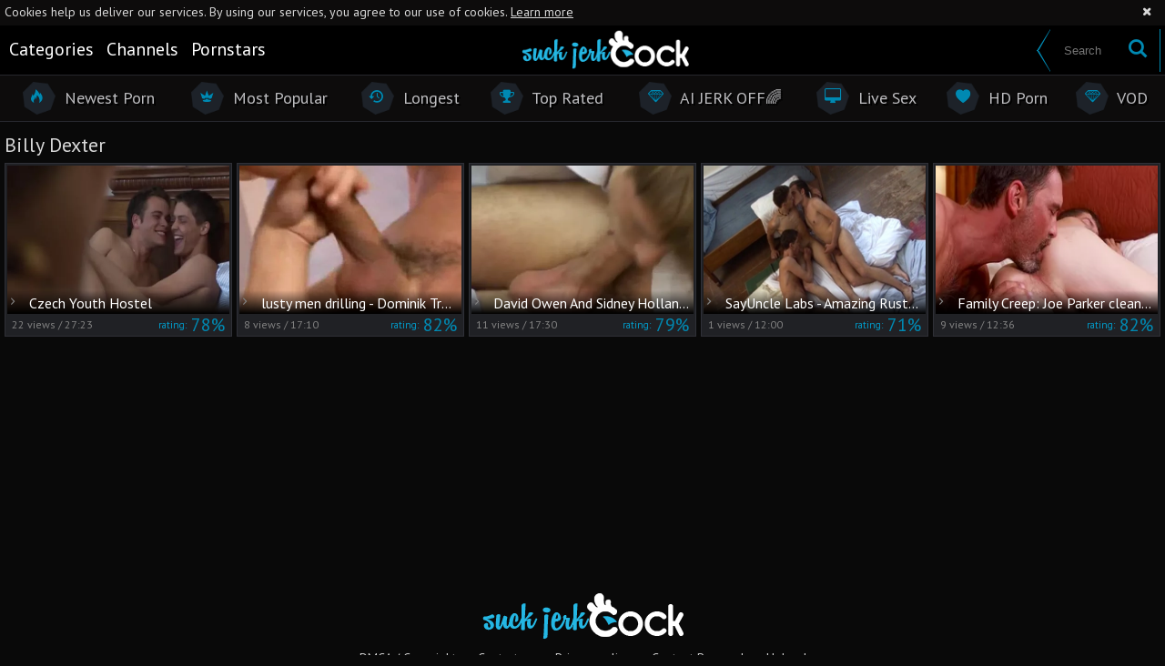

--- FILE ---
content_type: text/html; charset=UTF-8
request_url: https://www.suckjerkcock.com/pornstar/billy-dexter
body_size: 7107
content:
<!DOCTYPE html>
<html>
<head>
	<meta charset="utf-8">
	<meta name="referrer" content="unsafe-url">
	<meta name="viewport" content="width=device-width, initial-scale=1.0, user-scalable=no">
	<title>Billy Dexter at Suck Jerk Cock Tube</title>
	<meta name="description" content="Billy Dexter porn videos at Suck Jerk Cock Gay Tube">
	<meta name="keywords" content="popular gay videos, hardcore gay sex, hot gay clips, best twink videos, best twink tube, gay suck jerk, gay jerk tube">
	<link rel="apple-touch-icon" sizes="57x57" href="/static/images/favicon/apple-icon-57x57-eda5620926.png">
	<link rel="apple-touch-icon" sizes="60x60" href="/static/images/favicon/apple-icon-60x60-4551b13bd4.png">
	<link rel="apple-touch-icon" sizes="72x72" href="/static/images/favicon/apple-icon-72x72-4713d3c15e.png">
	<link rel="apple-touch-icon" sizes="76x76" href="/static/images/favicon/apple-icon-76x76-f9c643b858.png">
	<link rel="apple-touch-icon" sizes="114x114" href="/static/images/favicon/apple-icon-114x114-df1847c4f2.png">
	<link rel="apple-touch-icon" sizes="120x120" href="/static/images/favicon/apple-icon-120x120-d4cb39e575.png">
	<link rel="apple-touch-icon" sizes="144x144" href="/static/images/favicon/apple-icon-144x144-225088fd8b.png">
	<link rel="apple-touch-icon" sizes="152x152" href="/static/images/favicon/apple-icon-152x152-c75940af27.png">
	<link rel="apple-touch-icon" sizes="180x180" href="/static/images/favicon/apple-icon-180x180-388707ec08.png">
	<link rel="icon" type="image/png" sizes="192x192" href="/static/images/favicon/android-icon-192x192-39f42f475a.png">
	<link rel="icon" type="image/png" sizes="32x32" href="/static/images/favicon/favicon-32x32-3300b6b846.png">
	<link rel="icon" type="image/png" sizes="96x96" href="/static/images/favicon/favicon-96x96-d401c926a5.png">
	<link rel="icon" type="image/png" sizes="16x16" href="/static/images/favicon/favicon-16x16-fb8f35185c.png">
	<link rel="manifest" href="/static/images/favicon/manifest-e2eb3291cf.json">
		<meta name="msapplication-TileColor" content=#000000>
	<meta name="msapplication-TileImage" content="/static/images/favicon/ms-icon-144x144-225088fd8b.png">
	<meta name="theme-color" content=#000000>
    <link rel="stylesheet" href="/static/style-light-4e25cdaf6f.css">
	<link href='//fonts.googleapis.com/css?family=Open+Sans:400,300,600,700' rel='stylesheet' type='text/css'>
	<script type="text/javascript" src="https://stats.hprofits.com/advertisement.min.js"></script>
									<!-- Google tag (gtag.js) -->
<script async src="https://www.googletagmanager.com/gtag/js?id=G-K5J8D5JWRX"></script>
<script>
  window.dataLayer = window.dataLayer || [];
  function gtag(){dataLayer.push(arguments);}
  gtag('js', new Date());
  function ga() {
    var args = Array.prototype.slice.call(arguments);
    if(args[1] === 'page_view') {
      var dimension = args[2] ? args[2] : {dimension1: 'other'};
      dimension['content_group'] = dimension.dimension1;
      gtag('config', 'G-K5J8D5JWRX', {
        send_page_view: false,
        content_group: dimension.dimension1
      });
      gtag('event', args[1], dimension);
      return;
    }
    gtag(args[1], args[3], {
        'event_category': args[2],
        'event_label': args[4]
    })
  }
ga('send', 'page_view', {dimension1: 'pornstar'});
window.gaId='G-K5J8D5JWRX';
</script>
		<meta name="google-site-verification" content="xLXer0M6sTfojDh_Cmnp1Xg_oN_IOn-xJeYUBTJYWSY"></head>
<body data-pp-stat="0">
		<div class="b-root">
		<div class="b-cookie" id="ticker">
			<div class="b-cookie__body clearfix">
				<div class="b-cookie-mess f-left">
					Cookies help us deliver our services. By using our services, you agree to our use of cookies.
					<a href="/cookie-policy" target="_blank">Learn more</a>
				</div>
				<button class="b-cookie__close f-right">
					<i class="icon-cancel"></i>
				</button>
			</div>
		</div>
		<div class="leaderboard-spot">
			<div class="leaderboard-xl">
                    <iframe width="1832" height="114" scrolling="no" frameborder="0" src=https://gamma-banners.pages.dev/gay-desktop allowtransparency="true" marginheight="0" marginwidth="0" name="spot_id_10013774" loading="lazy"></iframe>
                </div>
                <div class="leaderboard-sm">
                    <iframe width="600" height="300" scrolling="no" frameborder="0" src=https://gamma-banners.pages.dev/gay-mobile allowtransparency="true" marginheight="0" marginwidth="0" name="spot_id_10013776" loading="lazy"></iframe>
                </div>
		</div>
		<header class="b-header">
			<div class="b-pre-header clearfix">
				<div class="b-pre-header__table">
					<div>
						<div class="b-half__inner b-half__inner--cats">
							<nav class="b-pre-header__nav">
								<a href="/categories" class="b-pre-header__link ">
									<div class="hexagon"><i class="icon-list"></i></div>
									<span>Categories</span>
								</a>
																<a href="/channels" class="b-pre-header__link ">
									<div class="hexagon"><i class="icon-video"></i></div>
									<span>Channels</span>
								</a>
																<a href="/pornstars" class="b-pre-header__link ">
									<div class="hexagon"><i class="icon-male"></i></div>
									<span>Pornstars</span>
								</a>
							</nav>
						</div>
						<button class="b-menu-toggle js-menu-toggle">
							<span></span>
							<span></span>
							<span></span>
						</button>
						<a href="/" class="b-logo">
							<img src="/static/images/logo-59b6df68a0.png" alt="Free Gay Porn, Gay Tube at Suck Jerk Cock">
						</a>
					</div>
					<div>
						<form id="search" class="b-search f-right js-search" name="search_form" method="get" action="/search/-query-">
							<div class="b-search__inner">
								<input
									type="text"
									value=""
									name="query"
									placeholder="Search"
									autocomplete="off"
									class="b-search__input js-search-input"
								>
								<button id="search-button" class="b-search__submit">
									<i class="icon-search"></i>
								</button>
							</div>
						</form>
					</div>
				</div>
			</div>
			<div class="sub-header">
				<div class="row">
					<div class="sub-header__nav">
						<a href="/newest" class="sub-header__link ">
							<div class="hexagon">
								<i class="icon-fire"></i>
							</div>
							<span>Newest Porn</span>
						</a>
						<a href="/" class="sub-header__link ">
							<div class="hexagon">
								<i class="icon-minefield"></i>
							</div>
							<span>Most Popular</span>
						</a>
						<a href="/longest" class="sub-header__link ">
							<div class="hexagon">
								<i class="icon-back-in-time"></i>
							</div>
							<span>Longest</span>
						</a>
						<a href="/top-rated" class="sub-header__link ">
							<div class="hexagon">
								<i class="icon-award"></i>
							</div>
							<span>Top Rated</span>
						</a>
												<a href="https://wolf-327b.com/resource?zones=300" target="_blank" rel="nofollow" class="js-menu-random js-random-link-item sub-header__link js-hp-tl" data-spot="MI1" data-banner-id="">
	<div class="hexagon">
		<i class="icon-vod"></i>
	</div>
	<span>AI JERK OFF🌈</span>
</a>

<a href="https://wolf-327b.com/resource?zones=301" target="_blank" rel="nofollow" class="js-menu-random js-random-link-item sub-header__link active js-hp-tl" data-spot="MI2" data-banner-id="">
	<div class="hexagon">
		<i class="icon-live-cams"></i>
	</div>
	<span>Live Sex</span>
</a>

<a href="https://wolf-327b.com/resource?zones=302" target="_blank" rel="nofollow" class="js-menu-random js-random-link-item sub-header__link js-hp-tl" data-spot="MI3" data-banner-id="">
	<div class="hexagon">
		<i class="icon-dating"></i>
	</div>
	<span>HD Porn</span>
</a>

<a href="https://fhgte.com/gay?utm_campaign=ai.CxY&utm_content=mi4" target="_blank" rel="nofollow" class="js-menu-random js-random-link-item sub-header__link js-hp-tl" data-spot="MI4" data-banner-id="">
	<div class="hexagon">
		<i class="icon-vod"></i>
	</div>
	<span>VOD</span>
</a>

					</div>
				</div>
			</div>
		</header>
		<section>
			<div class="b-mobile-random-links js-random-links-mobile-spot"></div>
			<div class="mobile-random header-spot header-random"><div data-hp-id="97" data-hp-zone></div></div>									<div class="row">
				<h1 class="b-head-1 f-left">Billy Dexter</h1>
				<div class="f-right"></div>
			</div>
			<div class="row">
				<div
					id="galleries"
					class="b-thumb-list js-gallery-list"
					data-infinite-scroll="1"
					data-infinite-scroll-url="/pornstar/billy-dexter?page=-page-"
					data-page="1"
				>
					<script type="text/template" id="gallery-template">
    <div :style="{visibility: gallery !== null || isLoading ? 'visible' : 'hidden'}">
        <div id="video-container" class="b-video-container">
            <div class="relative">
                <div class="b-video-container__info">
                    <div v-if="gallery !== null">
                        <h2 class="b-video-container__title">
                            ${ gallery.title }
                            <span class="b-video-container__title-info-wrap">
                                <template v-if="!gallery.channel && !gallery.studio">
                                    <span class="duration"><i class="icon-right-open-mini"></i> ${ gallery.username }</span>
                                </template>
                                <span class="duration"><i class="icon-back-in-time"></i> ${ gallery.duration }</span>
                            </span>
                        </h2>
                        <div class="b-video-container__meta-links">
                            <template v-if="gallery.channel">
                                <a
                                        class="b-video-container__link link-channel"
                                        :href="gallery.channel.url"
                                        :key="gallery.channel.title"
                                >
                                    ${ gallery.channel.title }
                                </a>
                            </template>
                            <template v-if="tubeConfig.studiosEnabled === '1' && gallery.channel && gallery.studio && gallery.channel.totalStudios > 1">
                                <a
                                        class="b-video-container__link link-channel"
                                        :href="gallery.studio.url"
                                        :key="gallery.studio.title"
                                >
                                    ${ gallery.studio.title }
                                </a>
                            </template>
                            <template v-if="gallery.pornstars.length > 0">
                                <a
                                        v-for="(pornstar, index) in gallery.pornstars"
                                        class="b-video-container__link link-star"
                                        :href="pornstar.url"
                                        :key="pornstar.title"
                                >
                                    ${ pornstar.title }
                                </a>
                            </template>
                            <template v-if="gallery.categories.length > 0">
                                <a
                                        v-for="(cat, index) in categoriesList"
                                        class="b-video-container__link link-tag"
                                        :href="cat.url"
                                        :key="cat.title"
                                >
                                    ${ cat.title }
                                </a>
                            </template>
                            <button
                                v-if="showLoadMoreTags"
                                class="b-video-container__link link-tag show-all-tags"
                                @click="showAllTags"
                            >
                                <i class="icon-plus"></i>
                            </button>
                        </div>
                    </div>
                    <div v-else>
                        <div class="placeholder" style="width:200px;margin-bottom:10px">
                            <div class="animated-background" style="height:23px"></div>
                        </div>
                        <div class="placeholder"
                             style="display:inline-block;margin-right:6px;width:60px;margin-bottom:3px">
                            <div class="animated-background" style="height:26px"></div>
                        </div>
                        <div class="placeholder"
                             style="display:inline-block;margin-right:6px;width:60px;margin-bottom:3px">
                            <div class="animated-background" style="height:26px"></div>
                        </div>
                        <div class="placeholder"
                             style="display:inline-block;margin-right:6px;width:60px;margin-bottom:3px">
                            <div class="animated-background" style="height:26px"></div>
                        </div>
                    </div>
                </div>
                <div class="b-video-container__columns">
                    <div class="b-video-container__player-column">
                        <div v-if="!isPc && gallery !== null && gallery.ads.TL" class="top-link-full">
                            <div v-html="gallery.ads.TL"></div>
                        </div>
                        <div class="b-video-player"
                             :class="{ placeholder: gallery === null, 'animated-background': gallery === null }">
                            <div v-show="isVideo" class="relative">
                                <div v-if="gallery !== null && gallery.hasOwnProperty('ads') && gallery.ads.hasOwnProperty('VAST')"
                                     v-html="gallery.ads.VAST"></div>
                                <div v-if="isPc && gallery !== null && gallery.ads.TL && player && !player.isAd" v-show="!isVideoPlaying || isPlayerUserActive" v-html="gallery.ads.TL"></div>
                                <video-tag
                                    v-if="isVideo && videoSources.length > 0"
                                    :gallery="gallery"
                                    :video-sources="videoSources"
                                />
                            </div>
                        </div>
                        <div v-if="gallery !== null">
                            <div class="b-video-container__actions clearfix">
                                <div class="b-video-vote clearfix f-left">
                                    <div class="f-left">
                                        <button class="b-video-vote__up action-like voter-btn" @click="sendVote('like')">Like it <i class="icon-heart"></i>
                                        </button>
                                        <div class="b-video-vote__percent">
											<span>rating:</span>
											<span class="js-positive-rating">${ gallery.votes.rating }%</span>
										</div>
                                    </div>
                                    <div class="f-right">
                                        <button class="b-video-vote__down action-dislike voter-btn"
                                                @click="sendVote('dislike')">Dislike
                                        </button>
                                    </div>
                                </div>
                                <a
                                    class="report-btn"
                                    :href="reportUrl"
                                    rel="nofollow"
                                    target="_blank"
                                    title="Report video"
                                >
                                    <i class="icon-flag-filled"></i>
                                    <span>Report</span>
                                </a>
                            </div>
                            <div class="b-video-container__undervideo sub-video-random" v-if="gallery !== null && gallery.ads.UNDERVIDEO" v-html="gallery.ads.UNDERVIDEO"></div>
                                                        <div class="b-channel-in-player" v-if="gallery !== null && gallery.channel && false">
                                <div>
                                    <img class="b-channel-in-player__logo" :src="gallery.channel.logo"
                                         :alt="gallery.channel.title">
                                </div>
                                <div>
                                    <a :href="gallery.channel.joinUrl"
                                       class="b-channel-in-player__title">Join <strong>${ gallery.channel.title }</strong> to watch full video</a>
                                    <div class="clear"></div>
                                    <a :href="gallery.channel.url" class="b-channel-in-player__sub-title">
                                        ${ gallery.channel.title }
                                    </a>
                                </div>
                                <div class="clear"></div>
                            </div>
                        </div>
                        <div v-else>
                            <div class="placeholder" style="max-width:50%;margin-top:5px">
                                <div class="animated-background" style="height:32px"></div>
                            </div>
                        </div>
                    </div>
                    <div class="b-video-container__random-column">
                        <div class="b-random-2-inner">
                            <div v-if="gallery !== null" class="b-random-2-inner__scale" id="randoms"></div>
                        </div>
                    </div>
                </div>

                <div
                        v-if="gallery !== null"
                        class="b-video-container__comments"
                        :class="{ 'is-open': commentsIsOpen }"
                        id="video-comments"
                        :style="{ width: commentsSize.width + 'px', height: commentsSize.height + 'px', bottom: '-' + commentsSize.height + 'px' }"
                >
                    <div class="relative">
                        <div class="comments-head clearfix">
                            <span>Comments (${ gallery.comments.length })&nbsp&nbsp-&nbsp&nbsp</span>
                            <button class="comments-state-toggler" @click="toggleCommentsState">${ commentsStateText }
                            </button>
                        </div>
                        <div v-if="commentsFormIsOpen" class="comments-form">
                            <div :class="{ 'is-error':commentsFormErrors.username }" class="comments-form-error">${
                                commentsFormErrors.username || 'Error' }
                            </div>
                            <input v-model="commentsForm.username" type="text" placeholder="Name"
                                   class="comments-form-control">
                            <div :class="{ 'is-error':commentsFormErrors.email }" class="comments-form-error">${
                                commentsFormErrors.email || 'Error' }
                            </div>
                            <input v-model="commentsForm.email" type="text" placeholder="Email"
                                   class="comments-form-control">
                            <div :class="{ 'is-error': commentsFormErrors.comment }" class="comments-form-error">${
                                commentsFormErrors.comment || 'Error' }
                            </div>
                            <textarea v-model="commentsForm.content" placeholder="Comment"
                                      class="comments-form-control textarea"></textarea>
                            <div class="clearfix">
                                <button @click="sendComment" id="comment-submit" class="comment-submit f-right">Post
                                    comment
                                </button>
                            </div>
                        </div>
                        <div v-else class="comments-list">
                            <div v-if="gallery.comments.length > 0">
                                <div
                                        class="b-comment"
                                        v-for="comment in gallery.comments"
                                        :key="comment.id"
                                >
                                    <div class="b-comment__body">
                                        <div class="b-comment__header">
                                            <span class="b-comment__name">${ comment.username }</span>
                                            <span v-if="comment.dateAdded" class="b-comment__date"><i
                                                        class="icon-calendar-o"></i> ${ comment.dateAdded }</span>
                                        </div>
                                        <div class="b-comment__content">
                                            ${ comment.content }
                                        </div>
                                        <div class="b-comment-voter f-left" v-if="comment.dateAdded">
                                            <div class="b-comment-voter__thumb-result">
                                                ${ comment.likes }
                                            </div>
                                            <button
                                                    @click="sendCommentVote(comment.id, 'like')"
                                                    class="b-comment-voter__thumb-up"
                                                    :class="'js-comment-vote-' + comment.id"
                                                    title="Like comment"
                                            >
                                                <i class="icon-thumbs-up"></i>
                                            </button>
                                            <div class="b-comment-voter__thumb-result">
                                                ${ comment.dislikes }
                                            </div>
                                            <button
                                                    @click="sendCommentVote(comment.id, 'dislike')"
                                                    class="b-comment-voter__thumb-down"
                                                    :class="'js-comment-vote-' + comment.id"
                                                    title="Dislike comment"
                                            >
                                                <i class="icon-thumbs-down"></i>
                                            </button>
                                        </div>
                                    </div>
                                </div>
                            </div>
                            <div v-else>No comments yet</div>
                        </div>
                    </div>
                </div>
            </div>
        </div>
    </div>
</script>

<script type="text/template" id="video-tag-template">
    <video
        id="video"
        class="b-video-player__player"
        playsinline
        :poster="gallery !== null && gallery.poster ? gallery.poster : ''"
        controls
        controlsList="nodownload"
        preload="metadata"
    >
        <source
            v-for="source in videoSources"
            :key="source.url"
            :src="source.url"
            :size="source.size"
            :type="source.type"
        >
    </video>
</script>
					    <template id="pornstar-data-template">
                    &quot;Billy Dexter&quot;
            </template>

						<div class="b-thumb-item js-thumb-item js-thumb">
			<div class="b-thumb-item-inner">
				<a
					href="/clip/1875161/czech-youth-hostel-clip.html"
					class="wrapper-img js-gallery-stats js-gallery-link"
					data-position="1"
					data-gallery-id="1875161"
					data-thumb-id="14559311"
					title="Czech Youth Hostel"
					data-vp-track
					data-gtid="3226661_2"
				>
					<div class="b-thumb-item__img">
						<picture class="js-gallery-img">
															<source type="image/webp" srcset="https://icdn05.suckjerkcock.com/64534/3226661_2.webp">
															<source type="image/jpeg" srcset="https://icdn05.suckjerkcock.com/64534/3226661_2.jpg">
														<img loading="lazy" data-src="https://icdn05.suckjerkcock.com/64534/3226661_2.jpg" width="480" height="320" alt="Czech Youth Hostel">
						</picture>
						<div class="b-thumb-item__img-title">
							&nbsp;<i class="icon-right-open-mini"></i> Czech Youth Hostel
						</div>
					</div>
					<div class="b-thumb-item__info">
						<div class="relative clearfix">
							<div class="f-left">
								<!--4 years ago -->
								<span>22<span class="text"> views</span> /</span>
								27:23
							</div>
							<div class="f-right b-thumb-item__info-rating">
								<span>rating:</span> 78%
							</div>
						</div>
					</div>
				</a>
			</div>
		</div>
					<div class="b-thumb-item js-thumb-item js-thumb">
			<div class="b-thumb-item-inner">
				<a
					href="/clip/123347/lusty-men-drilling-dominik-trojan-and-billy-dexter-clip.html"
					class="wrapper-img js-gallery-stats js-gallery-link"
					data-position="2"
					data-gallery-id="123347"
					data-thumb-id="1281655"
					title="lusty men drilling -  Dominik Trojan and Billy Dexter"
					data-vp-track
					data-gtid="2807_3"
				>
					<div class="b-thumb-item__img">
						<picture class="js-gallery-img">
															<source type="image/webp" srcset="https://icdn05.suckjerkcock.com/57/2807_3.webp">
															<source type="image/jpeg" srcset="https://icdn05.suckjerkcock.com/57/2807_3.jpg">
														<img loading="lazy" data-src="https://icdn05.suckjerkcock.com/57/2807_3.jpg" width="480" height="320" alt="lusty men drilling -  Dominik Trojan and Billy Dexter">
						</picture>
						<div class="b-thumb-item__img-title">
							&nbsp;<i class="icon-right-open-mini"></i> lusty men drilling -  Dominik Trojan and Billy Dexter
						</div>
					</div>
					<div class="b-thumb-item__info">
						<div class="relative clearfix">
							<div class="f-left">
								<!--13 years ago -->
								<span>8<span class="text"> views</span> /</span>
								17:10
							</div>
							<div class="f-right b-thumb-item__info-rating">
								<span>rating:</span> 82%
							</div>
						</div>
					</div>
				</a>
			</div>
		</div>
					<div class="b-thumb-item js-thumb-item js-thumb">
			<div class="b-thumb-item-inner">
				<a
					href="/clip/141260/david-owen-and-sidney-holland-double-bone-homosexual-billy-dexter-clip.html"
					class="wrapper-img js-gallery-stats js-gallery-link"
					data-position="3"
					data-gallery-id="141260"
					data-thumb-id="1493564"
					title="David Owen And Sidney Holland Double bone homosexual Billy Dexter "
					data-vp-track
					data-gtid="628354_3"
				>
					<div class="b-thumb-item__img">
						<picture class="js-gallery-img">
															<source type="image/webp" srcset="https://icdn05.suckjerkcock.com/12568/628354_3.webp">
															<source type="image/jpeg" srcset="https://icdn05.suckjerkcock.com/12568/628354_3.jpg">
														<img loading="lazy" data-src="https://icdn05.suckjerkcock.com/12568/628354_3.jpg" width="480" height="320" alt="David Owen And Sidney Holland Double bone homosexual Billy Dexter ">
						</picture>
						<div class="b-thumb-item__img-title">
							&nbsp;<i class="icon-right-open-mini"></i> David Owen And Sidney Holland Double bone homosexual Billy Dexter 
						</div>
					</div>
					<div class="b-thumb-item__info">
						<div class="relative clearfix">
							<div class="f-left">
								<!--13 years ago -->
								<span>11<span class="text"> views</span> /</span>
								17:30
							</div>
							<div class="f-right b-thumb-item__info-rating">
								<span>rating:</span> 79%
							</div>
						</div>
					</div>
				</a>
			</div>
		</div>
					<div class="b-thumb-item js-thumb-item js-thumb">
			<div class="b-thumb-item-inner">
				<a
					href="/clip/2063301/sayuncle-labs-amazing-rusty-coffin-pounding-sex-scene-clip.html"
					class="wrapper-img js-gallery-stats js-gallery-link"
					data-position="4"
					data-gallery-id="2063301"
					data-thumb-id="15990171"
					title="SayUncle Labs - Amazing Rusty Coffin pounding sex scene"
					data-vp-track
					data-gtid="1_3381801_6"
				>
					<div class="b-thumb-item__img">
						<picture class="js-gallery-img">
															<source type="image/webp" srcset="https://icdn05.suckjerkcock.com/67637/1_3381801_6.webp">
															<source type="image/jpeg" srcset="https://icdn05.suckjerkcock.com/67637/1_3381801_6.jpg">
														<img loading="lazy" data-src="https://icdn05.suckjerkcock.com/67637/1_3381801_6.jpg" width="480" height="320" alt="SayUncle Labs - Amazing Rusty Coffin pounding sex scene">
						</picture>
						<div class="b-thumb-item__img-title">
							&nbsp;<i class="icon-right-open-mini"></i> SayUncle Labs - Amazing Rusty Coffin pounding sex scene
						</div>
					</div>
					<div class="b-thumb-item__info">
						<div class="relative clearfix">
							<div class="f-left">
								<!--3 years ago -->
								<span>1<span class="text"> views</span> /</span>
								12:00
							</div>
							<div class="f-right b-thumb-item__info-rating">
								<span>rating:</span> 71%
							</div>
						</div>
					</div>
				</a>
			</div>
		</div>
					<div class="b-thumb-item js-thumb-item js-thumb">
			<div class="b-thumb-item-inner">
				<a
					href="/clip/2238161/family-creep-joe-parker-cleanest-fucking-in-the-ass-clip.html"
					class="wrapper-img js-gallery-stats js-gallery-link"
					data-position="5"
					data-gallery-id="2238161"
					data-thumb-id="17909993"
					title="Family Creep: Joe Parker cleanest fucking in the ass"
					data-vp-track
					data-gtid="3901045_6"
				>
					<div class="b-thumb-item__img">
						<picture class="js-gallery-img">
															<source type="image/webp" srcset="https://icdn05.suckjerkcock.com/78021/3901045_6.webp">
															<source type="image/jpeg" srcset="https://icdn05.suckjerkcock.com/78021/3901045_6.jpg">
														<img loading="lazy" data-src="https://icdn05.suckjerkcock.com/78021/3901045_6.jpg" width="480" height="320" alt="Family Creep: Joe Parker cleanest fucking in the ass">
						</picture>
						<div class="b-thumb-item__img-title">
							&nbsp;<i class="icon-right-open-mini"></i> Family Creep: Joe Parker cleanest fucking in the ass
						</div>
					</div>
					<div class="b-thumb-item__info">
						<div class="relative clearfix">
							<div class="f-left">
								<!--2 years ago -->
								<span>9<span class="text"> views</span> /</span>
								12:36
							</div>
							<div class="f-right b-thumb-item__info-rating">
								<span>rating:</span> 82%
							</div>
						</div>
					</div>
				</a>
			</div>
		</div>
				<div class="b-more-thumbs">
	<div class="b-more-thumbs__list js-native-container">
		<script>window.NativeConfig = {customCount: true};</script>
<div data-hp-id="778" data-hp-zone></div>
	</div>
</div>
<div class="b-mobile-spots-wrap">
	<div class="b-mobile-spots-wrap__inner">
		<div class="b-mobile-spots footer-spot js-not-rendered-random"></div>
	</div>
</div>

<script id="footer-random-template" type="text/template">
	<div class="b-mobile-spots-wrap">
		<div class="b-mobile-spots-wrap__inner">
			<div class="b-mobile-spots footer-spot js-footer-random js-not-rendered-random"><div data-hp-id="101" data-hp-zone></div>

<style>
.b-mobile-spots,
.mobile-random.footer-spot {
  max-width: 100%;
}
.b-mobile-spots.footer-spot iframe,
.mobile-random.footer-spot iframe {
  width: 33.33%;
}
</style>
<div data-hp-id="99" data-hp-zone></div>
<div data-hp-id="100" data-hp-zone></div></div>
		</div>
	</div>
</script>		<script id="tracker-data-1" class="js-tracker" type="application/json">{"d":"suckjerkcock.com","rid":1,"useLocalUrl":false,"ct":"galleries","pt":"pornstar","w":"Billy Dexter"}</script>
	
				</div>
								<div class="b-load-more margin-10b" id="load-more" data-no-more-title="No more comments">
					<a class="load-more" href="#load-more"><i class="icon-spin3 animate-spin"></i> Load more <i class="icon-spin3 animate-spin"></i></a>
				</div>
							</div>
					</section>
		<div class="h-footer"></div>
	</div>
	<footer>
		<div>
			<a href="/" class="b-logo">
				<img src="/static/images/logo-59b6df68a0.png" alt="Free Gay Porn, Gay Tube at Suck Jerk Cock">
			</a>
		</div>
		<div class="footer-links">
			<a href="/dmca" target="_blank">DMCA / Copyright</a>
			<a href="/contact-us" target="_blank">Contact us</a>
			<a href="/privacy-policy" target="_blank">Privacy policy</a>
			<a href="/content-removal" target="_blank">Content Removal</a>
			<a href="/upload" target="_blank">Upload</a>
		</div>
	</footer>
	<div class="b-mobile-menu js-mobile-menu">
		<div class="relative">
			<a href="/categories" class="b-mobile-menu__link ">Categories</a>
						<a href="/channels" class="b-mobile-menu__link ">Channels</a>
						<a href="/pornstars" class="b-mobile-menu__link ">Pornstars</a>
			<a href="/newest" class="b-mobile-menu__link ">Newest</a>
			<a href="/" class="b-mobile-menu__link ">Popular</a>
			<a href="/longest" class="b-mobile-menu__link ">Longest</a>
			<a href="/top-rated" class="b-mobile-menu__link ">Top Rated</a>
						<a href="/dmca" class="b-mobile-menu__link" target="_blank">DMCA / Copyright</a>
			<a href="/contact-us" class="b-mobile-menu__link" target="_blank">Contact us</a>
			<a href="/privacy-policy" class="b-mobile-menu__link" target="_blank">Privacy policy</a>
			<a href="/content-removal" class="b-mobile-menu__link" target="_blank">Content Removal</a>
			<button class="b-mobile-menu__close js-mobile-menu-close"><i class="icon-cancel"></i></button>
		</div>
	</div>

	<div class="js-tube-config" data-v-update-url="https://u3.suckjerkcock.com/video"></div>

				<script type="text/json" id="meta-config" >{"titlePrefix":"at Suck Jerk Cock Tube","galleryDesc":"${title} and other gay sex videos at Suck Jerk Cock Tube"}</script>
	<script type="text/json" id="tube-config">{"studiosEnabled":"0"}</script>
	<script id="ae-player-js" src="https://tubestatic.usco1621-b.com/static/ae-player.1.10.3.min.js"></script>
	<script src="/static/common-f3d056b3f3.js"></script>
	<script src="/static/home-ab6e8432f9.js"></script>
	
				<div data-hp-id='117' data-hp-zone data-pp-new="1"></div>
<script>
  window.hpPpConfig = {
    triggerMethod: 2,
    triggerSelectors: [".js-gallery-stats", ".js-category-stats", ".js-pornstar-stats"],
    tabUnder: true,
    period: 86400
  };
</script>
		
		
		<script>window.hpIntConfig = {autoRedirect: false}</script>
<script>window.hpRdrConfig = { ignoreIfNotVisible: false }</script>
<script id="hpt-rdr" data-static-path="https://cdn.trustpielote.com" data-hpt-url="trustpielote.com" src="https://cdn.trustpielote.com/rdr/renderer.js" async></script>
	
			<div data-hp-id="156" data-hp-zone></div>	<script defer src="https://static.cloudflareinsights.com/beacon.min.js/vcd15cbe7772f49c399c6a5babf22c1241717689176015" integrity="sha512-ZpsOmlRQV6y907TI0dKBHq9Md29nnaEIPlkf84rnaERnq6zvWvPUqr2ft8M1aS28oN72PdrCzSjY4U6VaAw1EQ==" data-cf-beacon='{"version":"2024.11.0","token":"5797b81185ce403bb67f8e29e091cf0b","r":1,"server_timing":{"name":{"cfCacheStatus":true,"cfEdge":true,"cfExtPri":true,"cfL4":true,"cfOrigin":true,"cfSpeedBrain":true},"location_startswith":null}}' crossorigin="anonymous"></script>
</body>
</html>


--- FILE ---
content_type: text/html; charset=utf-8
request_url: https://gamma-banners.pages.dev/gay-mobile
body_size: -4
content:
<!DOCTYPE html>
<html lang="en">
<head>
    <meta charset="UTF-8">
    <meta name="viewport" content="width=device-width, initial-scale=1.0">
    <title></title>
    <style>
        * {
            margin: 0;
            padding: 0;
        }
        a, img {
            display: block;
        }
    </style>
</head>
<body>
    <a target="_blank" href="https://engine.trialhd.com/?269859636">
        <img src="./gay-mobile.webp" alt="">
    </a>
</body>
</html>

--- FILE ---
content_type: application/javascript
request_url: https://www.suckjerkcock.com/static/common-f3d056b3f3.js
body_size: 119499
content:
var common=function(e){function t(n){if(r[n])return r[n].exports;var i=r[n]={i:n,l:!1,exports:{}};return e[n].call(i.exports,i,i.exports,t),i.l=!0,i.exports}var n=window.webpackJsonp_name_;window.webpackJsonp_name_=function(r,o,a){for(var s,c,u,l=0,f=[];l<r.length;l++)c=r[l],i[c]&&f.push(i[c][0]),i[c]=0;for(s in o)Object.prototype.hasOwnProperty.call(o,s)&&(e[s]=o[s]);for(n&&n(r,o,a);f.length;)f.shift()();if(a)for(l=0;l<a.length;l++)u=t(t.s=a[l]);return u};var r={},i={2:0};return t.m=e,t.c=r,t.d=function(e,n,r){t.o(e,n)||Object.defineProperty(e,n,{configurable:!1,enumerable:!0,get:r})},t.n=function(e){var n=e&&e.__esModule?function(){return e.default}:function(){return e};return t.d(n,"a",n),n},t.o=function(e,t){return Object.prototype.hasOwnProperty.call(e,t)},t.p="",t.oe=function(e){throw e},t(t.s=26)}([function(e,t){function n(e){"@babel/helpers - typeof";return(n="function"==typeof Symbol&&"symbol"==typeof Symbol.iterator?function(e){return typeof e}:function(e){return e&&"function"==typeof Symbol&&e.constructor===Symbol&&e!==Symbol.prototype?"symbol":typeof e})(e)}/*! jQuery v2.1.3 | (c) 2005, 2014 jQuery Foundation, Inc. | jquery.org/license */
!function(t,r){"object"==(void 0===e?"undefined":n(e))&&"object"==n(e.exports)?e.exports=t.document?r(t,!0):function(e){if(!e.document)throw Error("jQuery requires a window with a document");return r(e)}:r(t)}("undefined"!=typeof window?window:this,function(e,t){function r(e){var t=e.length,n=ee.type(e);return"function"!==n&&!ee.isWindow(e)&&(!(1!==e.nodeType||!t)||("array"===n||0===t||"number"==typeof t&&t>0&&t-1 in e))}function i(e,t,n){if(ee.isFunction(t))return ee.grep(e,function(e,r){return!!t.call(e,r,e)!==n});if(t.nodeType)return ee.grep(e,function(e){return e===t!==n});if("string"==typeof t){if(ce.test(t))return ee.filter(t,e,n);t=ee.filter(t,e)}return ee.grep(e,function(e){return z.call(t,e)>=0!==n})}function o(e,t){for(;(e=e[t])&&1!==e.nodeType;);return e}function a(e){var t=he[e]={};return ee.each(e.match(pe)||[],function(e,n){t[n]=!0}),t}function s(){Z.removeEventListener("DOMContentLoaded",s,!1),e.removeEventListener("load",s,!1),ee.ready()}function c(){Object.defineProperty(this.cache={},0,{get:function(){return{}}}),this.expando=ee.expando+c.uid++}function u(e,t,n){var r;if(void 0===n&&1===e.nodeType)if(r="data-"+t.replace(we,"-$1").toLowerCase(),"string"==typeof(n=e.getAttribute(r))){try{n="true"===n||"false"!==n&&("null"===n?null:+n+""===n?+n:be.test(n)?ee.parseJSON(n):n)}catch(e){}ye.set(e,t,n)}else n=void 0;return n}function l(){return!0}function f(){return!1}function d(){try{return Z.activeElement}catch(e){}}function p(e,t){return ee.nodeName(e,"table")&&ee.nodeName(11!==t.nodeType?t:t.firstChild,"tr")?e.getElementsByTagName("tbody")[0]||e.appendChild(e.ownerDocument.createElement("tbody")):e}function h(e){return e.type=(null!==e.getAttribute("type"))+"/"+e.type,e}function v(e){var t=Me.exec(e.type);return t?e.type=t[1]:e.removeAttribute("type"),e}function m(e,t){for(var n=0,r=e.length;r>n;n++)ge.set(e[n],"globalEval",!t||ge.get(t[n],"globalEval"))}function g(e,t){var n,r,i,o,a,s,c,u;if(1===t.nodeType){if(ge.hasData(e)&&(o=ge.access(e),a=ge.set(t,o),u=o.events)){delete a.handle,a.events={};for(i in u)for(n=0,r=u[i].length;r>n;n++)ee.event.add(t,i,u[i][n])}ye.hasData(e)&&(s=ye.access(e),c=ee.extend({},s),ye.set(t,c))}}function y(e,t){var n=e.getElementsByTagName?e.getElementsByTagName(t||"*"):e.querySelectorAll?e.querySelectorAll(t||"*"):[];return void 0===t||t&&ee.nodeName(e,t)?ee.merge([e],n):n}function b(e,t){var n=t.nodeName.toLowerCase();"input"===n&&Ae.test(e.type)?t.checked=e.checked:("input"===n||"textarea"===n)&&(t.defaultValue=e.defaultValue)}function w(t,n){var r,i=ee(n.createElement(t)).appendTo(n.body),o=e.getDefaultComputedStyle&&(r=e.getDefaultComputedStyle(i[0]))?r.display:ee.css(i[0],"display");return i.detach(),o}function x(e){var t=Z,n=Fe[e];return n||(n=w(e,t),"none"!==n&&n||($e=($e||ee("<iframe frameborder='0' width='0' height='0'/>")).appendTo(t.documentElement),t=$e[0].contentDocument,t.write(),t.close(),n=w(e,t),$e.detach()),Fe[e]=n),n}function T(e,t,n){var r,i,o,a,s=e.style;return n=n||qe(e),n&&(a=n.getPropertyValue(t)||n[t]),n&&(""!==a||ee.contains(e.ownerDocument,e)||(a=ee.style(e,t)),Ue.test(a)&&He.test(t)&&(r=s.width,i=s.minWidth,o=s.maxWidth,s.minWidth=s.maxWidth=s.width=a,a=n.width,s.width=r,s.minWidth=i,s.maxWidth=o)),void 0!==a?a+"":a}function C(e,t){return{get:function(){return e()?void delete this.get:(this.get=t).apply(this,arguments)}}}function A(e,t){if(t in e)return t;for(var n=t[0].toUpperCase()+t.slice(1),r=t,i=Je.length;i--;)if((t=Je[i]+n)in e)return t;return r}function S(e,t,n){var r=We.exec(t);return r?Math.max(0,r[1]-(n||0))+(r[2]||"px"):t}function _(e,t,n,r,i){for(var o=n===(r?"border":"content")?4:"width"===t?1:0,a=0;4>o;o+=2)"margin"===n&&(a+=ee.css(e,n+Te[o],!0,i)),r?("content"===n&&(a-=ee.css(e,"padding"+Te[o],!0,i)),"margin"!==n&&(a-=ee.css(e,"border"+Te[o]+"Width",!0,i))):(a+=ee.css(e,"padding"+Te[o],!0,i),"padding"!==n&&(a+=ee.css(e,"border"+Te[o]+"Width",!0,i)));return a}function k(e,t,n){var r=!0,i="width"===t?e.offsetWidth:e.offsetHeight,o=qe(e),a="border-box"===ee.css(e,"boxSizing",!1,o);if(0>=i||null==i){if(i=T(e,t,o),(0>i||null==i)&&(i=e.style[t]),Ue.test(i))return i;r=a&&(Y.boxSizingReliable()||i===e.style[t]),i=parseFloat(i)||0}return i+_(e,t,n||(a?"border":"content"),r,o)+"px"}function E(e,t){for(var n,r,i,o=[],a=0,s=e.length;s>a;a++)r=e[a],r.style&&(o[a]=ge.get(r,"olddisplay"),n=r.style.display,t?(o[a]||"none"!==n||(r.style.display=""),""===r.style.display&&Ce(r)&&(o[a]=ge.access(r,"olddisplay",x(r.nodeName)))):(i=Ce(r),"none"===n&&i||ge.set(r,"olddisplay",i?n:ee.css(r,"display"))));for(a=0;s>a;a++)r=e[a],r.style&&(t&&"none"!==r.style.display&&""!==r.style.display||(r.style.display=t?o[a]||"":"none"));return e}function O(e,t,n,r,i){return new O.prototype.init(e,t,n,r,i)}function L(){return setTimeout(function(){Ke=void 0}),Ke=ee.now()}function I(e,t){var n,r=0,i={height:e};for(t=t?1:0;4>r;r+=2-t)n=Te[r],i["margin"+n]=i["padding"+n]=e;return t&&(i.opacity=i.width=e),i}function j(e,t,n){for(var r,i=(nt[t]||[]).concat(nt["*"]),o=0,a=i.length;a>o;o++)if(r=i[o].call(n,t,e))return r}function B(e,t,n){var r,i,o,a,s,c,u,l=this,f={},d=e.style,p=e.nodeType&&Ce(e),h=ge.get(e,"fxshow");n.queue||(s=ee._queueHooks(e,"fx"),null==s.unqueued&&(s.unqueued=0,c=s.empty.fire,s.empty.fire=function(){s.unqueued||c()}),s.unqueued++,l.always(function(){l.always(function(){s.unqueued--,ee.queue(e,"fx").length||s.empty.fire()})})),1===e.nodeType&&("height"in t||"width"in t)&&(n.overflow=[d.overflow,d.overflowX,d.overflowY],u=ee.css(e,"display"),"inline"===("none"===u?ge.get(e,"olddisplay")||x(e.nodeName):u)&&"none"===ee.css(e,"float")&&(d.display="inline-block")),n.overflow&&(d.overflow="hidden",l.always(function(){d.overflow=n.overflow[0],d.overflowX=n.overflow[1],d.overflowY=n.overflow[2]}));for(r in t)if(i=t[r],Ze.exec(i)){if(delete t[r],o=o||"toggle"===i,i===(p?"hide":"show")){if("show"!==i||!h||void 0===h[r])continue;p=!0}f[r]=h&&h[r]||ee.style(e,r)}else u=void 0;if(ee.isEmptyObject(f))"inline"===("none"===u?x(e.nodeName):u)&&(d.display=u);else{h?"hidden"in h&&(p=h.hidden):h=ge.access(e,"fxshow",{}),o&&(h.hidden=!p),p?ee(e).show():l.done(function(){ee(e).hide()}),l.done(function(){var t;ge.remove(e,"fxshow");for(t in f)ee.style(e,t,f[t])});for(r in f)a=j(p?h[r]:0,r,l),r in h||(h[r]=a.start,p&&(a.end=a.start,a.start="width"===r||"height"===r?1:0))}}function N(e,t){var n,r,i,o,a;for(n in e)if(r=ee.camelCase(n),i=t[r],o=e[n],ee.isArray(o)&&(i=o[1],o=e[n]=o[0]),n!==r&&(e[r]=o,delete e[n]),(a=ee.cssHooks[r])&&"expand"in a){o=a.expand(o),delete e[r];for(n in o)n in e||(e[n]=o[n],t[n]=i)}else t[r]=i}function P(e,t,n){var r,i,o=0,a=tt.length,s=ee.Deferred().always(function(){delete c.elem}),c=function(){if(i)return!1;for(var t=Ke||L(),n=Math.max(0,u.startTime+u.duration-t),r=n/u.duration||0,o=1-r,a=0,c=u.tweens.length;c>a;a++)u.tweens[a].run(o);return s.notifyWith(e,[u,o,n]),1>o&&c?n:(s.resolveWith(e,[u]),!1)},u=s.promise({elem:e,props:ee.extend({},t),opts:ee.extend(!0,{specialEasing:{}},n),originalProperties:t,originalOptions:n,startTime:Ke||L(),duration:n.duration,tweens:[],createTween:function(t,n){var r=ee.Tween(e,u.opts,t,n,u.opts.specialEasing[t]||u.opts.easing);return u.tweens.push(r),r},stop:function(t){var n=0,r=t?u.tweens.length:0;if(i)return this;for(i=!0;r>n;n++)u.tweens[n].run(1);return t?s.resolveWith(e,[u,t]):s.rejectWith(e,[u,t]),this}}),l=u.props;for(N(l,u.opts.specialEasing);a>o;o++)if(r=tt[o].call(u,e,l,u.opts))return r;return ee.map(l,j,u),ee.isFunction(u.opts.start)&&u.opts.start.call(e,u),ee.fx.timer(ee.extend(c,{elem:e,anim:u,queue:u.opts.queue})),u.progress(u.opts.progress).done(u.opts.done,u.opts.complete).fail(u.opts.fail).always(u.opts.always)}function M(e){return function(t,n){"string"!=typeof t&&(n=t,t="*");var r,i=0,o=t.toLowerCase().match(pe)||[];if(ee.isFunction(n))for(;r=o[i++];)"+"===r[0]?(r=r.slice(1)||"*",(e[r]=e[r]||[]).unshift(n)):(e[r]=e[r]||[]).push(n)}}function D(e,t,n,r){function i(s){var c;return o[s]=!0,ee.each(e[s]||[],function(e,s){var u=s(t,n,r);return"string"!=typeof u||a||o[u]?a?!(c=u):void 0:(t.dataTypes.unshift(u),i(u),!1)}),c}var o={},a=e===yt;return i(t.dataTypes[0])||!o["*"]&&i("*")}function R(e,t){var n,r,i=ee.ajaxSettings.flatOptions||{};for(n in t)void 0!==t[n]&&((i[n]?e:r||(r={}))[n]=t[n]);return r&&ee.extend(!0,e,r),e}function $(e,t,n){for(var r,i,o,a,s=e.contents,c=e.dataTypes;"*"===c[0];)c.shift(),void 0===r&&(r=e.mimeType||t.getResponseHeader("Content-Type"));if(r)for(i in s)if(s[i]&&s[i].test(r)){c.unshift(i);break}if(c[0]in n)o=c[0];else{for(i in n){if(!c[0]||e.converters[i+" "+c[0]]){o=i;break}a||(a=i)}o=o||a}return o?(o!==c[0]&&c.unshift(o),n[o]):void 0}function F(e,t,n,r){var i,o,a,s,c,u={},l=e.dataTypes.slice();if(l[1])for(a in e.converters)u[a.toLowerCase()]=e.converters[a];for(o=l.shift();o;)if(e.responseFields[o]&&(n[e.responseFields[o]]=t),!c&&r&&e.dataFilter&&(t=e.dataFilter(t,e.dataType)),c=o,o=l.shift())if("*"===o)o=c;else if("*"!==c&&c!==o){if(!(a=u[c+" "+o]||u["* "+o]))for(i in u)if(s=i.split(" "),s[1]===o&&(a=u[c+" "+s[0]]||u["* "+s[0]])){!0===a?a=u[i]:!0!==u[i]&&(o=s[0],l.unshift(s[1]));break}if(!0!==a)if(a&&e.throws)t=a(t);else try{t=a(t)}catch(e){return{state:"parsererror",error:a?e:"No conversion from "+c+" to "+o}}}return{state:"success",data:t}}function H(e,t,r,i){var o;if(ee.isArray(t))ee.each(t,function(t,o){r||Ct.test(e)?i(e,o):H(e+"["+("object"==n(o)?t:"")+"]",o,r,i)});else if(r||"object"!==ee.type(t))i(e,t);else for(o in t)H(e+"["+o+"]",t[o],r,i)}function U(e){return ee.isWindow(e)?e:9===e.nodeType&&e.defaultView}var q=[],V=q.slice,W=q.concat,G=q.push,z=q.indexOf,X={},J=X.toString,K=X.hasOwnProperty,Y={},Z=e.document,Q="2.1.3",ee=function e(t,n){return new e.fn.init(t,n)},te=/^[\s\uFEFF\xA0]+|[\s\uFEFF\xA0]+$/g,ne=/^-ms-/,re=/-([\da-z])/gi,ie=function(e,t){return t.toUpperCase()};ee.fn=ee.prototype={jquery:Q,constructor:ee,selector:"",length:0,toArray:function(){return V.call(this)},get:function(e){return null!=e?0>e?this[e+this.length]:this[e]:V.call(this)},pushStack:function(e){var t=ee.merge(this.constructor(),e);return t.prevObject=this,t.context=this.context,t},each:function(e,t){return ee.each(this,e,t)},map:function(e){return this.pushStack(ee.map(this,function(t,n){return e.call(t,n,t)}))},slice:function(){return this.pushStack(V.apply(this,arguments))},first:function(){return this.eq(0)},last:function(){return this.eq(-1)},eq:function(e){var t=this.length,n=+e+(0>e?t:0);return this.pushStack(n>=0&&t>n?[this[n]]:[])},end:function(){return this.prevObject||this.constructor(null)},push:G,sort:q.sort,splice:q.splice},ee.extend=ee.fn.extend=function(){var e,t,r,i,o,a,s=arguments[0]||{},c=1,u=arguments.length,l=!1;for("boolean"==typeof s&&(l=s,s=arguments[c]||{},c++),"object"==n(s)||ee.isFunction(s)||(s={}),c===u&&(s=this,c--);u>c;c++)if(null!=(e=arguments[c]))for(t in e)r=s[t],i=e[t],s!==i&&(l&&i&&(ee.isPlainObject(i)||(o=ee.isArray(i)))?(o?(o=!1,a=r&&ee.isArray(r)?r:[]):a=r&&ee.isPlainObject(r)?r:{},s[t]=ee.extend(l,a,i)):void 0!==i&&(s[t]=i));return s},ee.extend({expando:"jQuery"+(Q+Math.random()).replace(/\D/g,""),isReady:!0,error:function(e){throw Error(e)},noop:function(){},isFunction:function(e){return"function"===ee.type(e)},isArray:Array.isArray,isWindow:function(e){return null!=e&&e===e.window},isNumeric:function(e){return!ee.isArray(e)&&e-parseFloat(e)+1>=0},isPlainObject:function(e){return"object"===ee.type(e)&&!e.nodeType&&!ee.isWindow(e)&&!(e.constructor&&!K.call(e.constructor.prototype,"isPrototypeOf"))},isEmptyObject:function(e){var t;for(t in e)return!1;return!0},type:function(e){return null==e?e+"":"object"==n(e)||"function"==typeof e?X[J.call(e)]||"object":n(e)},globalEval:function(e){var t,n=eval;(e=ee.trim(e))&&(1===e.indexOf("use strict")?(t=Z.createElement("script"),t.text=e,Z.head.appendChild(t).parentNode.removeChild(t)):n(e))},camelCase:function(e){return e.replace(ne,"ms-").replace(re,ie)},nodeName:function(e,t){return e.nodeName&&e.nodeName.toLowerCase()===t.toLowerCase()},each:function(e,t,n){var i=0,o=e.length,a=r(e);if(n){if(a)for(;o>i&&!1!==t.apply(e[i],n);i++);else for(i in e)if(!1===t.apply(e[i],n))break}else if(a)for(;o>i&&!1!==t.call(e[i],i,e[i]);i++);else for(i in e)if(!1===t.call(e[i],i,e[i]))break;return e},trim:function(e){return null==e?"":(e+"").replace(te,"")},makeArray:function(e,t){var n=t||[];return null!=e&&(r(Object(e))?ee.merge(n,"string"==typeof e?[e]:e):G.call(n,e)),n},inArray:function(e,t,n){return null==t?-1:z.call(t,e,n)},merge:function(e,t){for(var n=+t.length,r=0,i=e.length;n>r;r++)e[i++]=t[r];return e.length=i,e},grep:function(e,t,n){for(var r=[],i=0,o=e.length,a=!n;o>i;i++)!t(e[i],i)!==a&&r.push(e[i]);return r},map:function(e,t,n){var i,o=0,a=e.length,s=r(e),c=[];if(s)for(;a>o;o++)null!=(i=t(e[o],o,n))&&c.push(i);else for(o in e)null!=(i=t(e[o],o,n))&&c.push(i);return W.apply([],c)},guid:1,proxy:function(e,t){var n,r,i;return"string"==typeof t&&(n=e[t],t=e,e=n),ee.isFunction(e)?(r=V.call(arguments,2),i=function(){return e.apply(t||this,r.concat(V.call(arguments)))},i.guid=e.guid=e.guid||ee.guid++,i):void 0},now:Date.now,support:Y}),ee.each("Boolean Number String Function Array Date RegExp Object Error".split(" "),function(e,t){X["[object "+t+"]"]=t.toLowerCase()});var oe=function(e){function t(e,t,n,r){var i,o,a,s,u,f,d,p,h,v;if((t?t.ownerDocument||t:R)!==L&&O(t),t=t||L,n=n||[],s=t.nodeType,"string"!=typeof e||!e||1!==s&&9!==s&&11!==s)return n;if(!r&&j){if(11!==s&&(i=me.exec(e)))if(a=i[1]){if(9===s){if(!(o=t.getElementById(a))||!o.parentNode)return n;if(o.id===a)return n.push(o),n}else if(t.ownerDocument&&(o=t.ownerDocument.getElementById(a))&&M(t,o)&&o.id===a)return n.push(o),n}else{if(i[2])return K.apply(n,t.getElementsByTagName(e)),n;if((a=i[3])&&b.getElementsByClassName)return K.apply(n,t.getElementsByClassName(a)),n}if(b.qsa&&(!B||!B.test(e))){if(p=d=D,h=t,v=1!==s&&e,1===s&&"object"!==t.nodeName.toLowerCase()){for(f=C(e),(d=t.getAttribute("id"))?p=d.replace(ye,"\\$&"):t.setAttribute("id",p),p="[id='"+p+"'] ",u=f.length;u--;)f[u]=p+l(f[u]);h=ge.test(e)&&c(t.parentNode)||t,v=f.join(",")}if(v)try{return K.apply(n,h.querySelectorAll(v)),n}catch(e){}finally{d||t.removeAttribute("id")}}}return S(e.replace(ae,"$1"),t,n,r)}function n(){function e(n,r){return t.push(n+" ")>w.cacheLength&&delete e[t.shift()],e[n+" "]=r}var t=[];return e}function r(e){return e[D]=!0,e}function i(e){var t=L.createElement("div");try{return!!e(t)}catch(e){return!1}finally{t.parentNode&&t.parentNode.removeChild(t),t=null}}function o(e,t){for(var n=e.split("|"),r=e.length;r--;)w.attrHandle[n[r]]=t}function a(e,t){var n=t&&e,r=n&&1===e.nodeType&&1===t.nodeType&&(~t.sourceIndex||W)-(~e.sourceIndex||W);if(r)return r;if(n)for(;n=n.nextSibling;)if(n===t)return-1;return e?1:-1}function s(e){return r(function(t){return t=+t,r(function(n,r){for(var i,o=e([],n.length,t),a=o.length;a--;)n[i=o[a]]&&(n[i]=!(r[i]=n[i]))})})}function c(e){return e&&void 0!==e.getElementsByTagName&&e}function u(){}function l(e){for(var t=0,n=e.length,r="";n>t;t++)r+=e[t].value;return r}function f(e,t,n){var r=t.dir,i=n&&"parentNode"===r,o=F++;return t.first?function(t,n,o){for(;t=t[r];)if(1===t.nodeType||i)return e(t,n,o)}:function(t,n,a){var s,c,u=[$,o];if(a){for(;t=t[r];)if((1===t.nodeType||i)&&e(t,n,a))return!0}else for(;t=t[r];)if(1===t.nodeType||i){if(c=t[D]||(t[D]={}),(s=c[r])&&s[0]===$&&s[1]===o)return u[2]=s[2];if(c[r]=u,u[2]=e(t,n,a))return!0}}}function d(e){return e.length>1?function(t,n,r){for(var i=e.length;i--;)if(!e[i](t,n,r))return!1;return!0}:e[0]}function p(e,n,r){for(var i=0,o=n.length;o>i;i++)t(e,n[i],r);return r}function h(e,t,n,r,i){for(var o,a=[],s=0,c=e.length,u=null!=t;c>s;s++)(o=e[s])&&(!n||n(o,r,i))&&(a.push(o),u&&t.push(s));return a}function v(e,t,n,i,o,a){return i&&!i[D]&&(i=v(i)),o&&!o[D]&&(o=v(o,a)),r(function(r,a,s,c){var u,l,f,d=[],v=[],m=a.length,g=r||p(t||"*",s.nodeType?[s]:s,[]),y=!e||!r&&t?g:h(g,d,e,s,c),b=n?o||(r?e:m||i)?[]:a:y;if(n&&n(y,b,s,c),i)for(u=h(b,v),i(u,[],s,c),l=u.length;l--;)(f=u[l])&&(b[v[l]]=!(y[v[l]]=f));if(r){if(o||e){if(o){for(u=[],l=b.length;l--;)(f=b[l])&&u.push(y[l]=f);o(null,b=[],u,c)}for(l=b.length;l--;)(f=b[l])&&(u=o?Z(r,f):d[l])>-1&&(r[u]=!(a[u]=f))}}else b=h(b===a?b.splice(m,b.length):b),o?o(null,a,b,c):K.apply(a,b)})}function m(e){for(var t,n,r,i=e.length,o=w.relative[e[0].type],a=o||w.relative[" "],s=o?1:0,c=f(function(e){return e===t},a,!0),u=f(function(e){return Z(t,e)>-1},a,!0),p=[function(e,n,r){var i=!o&&(r||n!==_)||((t=n).nodeType?c(e,n,r):u(e,n,r));return t=null,i}];i>s;s++)if(n=w.relative[e[s].type])p=[f(d(p),n)];else{if(n=w.filter[e[s].type].apply(null,e[s].matches),n[D]){for(r=++s;i>r&&!w.relative[e[r].type];r++);return v(s>1&&d(p),s>1&&l(e.slice(0,s-1).concat({value:" "===e[s-2].type?"*":""})).replace(ae,"$1"),n,r>s&&m(e.slice(s,r)),i>r&&m(e=e.slice(r)),i>r&&l(e))}p.push(n)}return d(p)}function g(e,n){var i=n.length>0,o=e.length>0,a=function(r,a,s,c,u){var l,f,d,p=0,v="0",m=r&&[],g=[],y=_,b=r||o&&w.find.TAG("*",u),x=$+=null==y?1:Math.random()||.1,T=b.length;for(u&&(_=a!==L&&a);v!==T&&null!=(l=b[v]);v++){if(o&&l){for(f=0;d=e[f++];)if(d(l,a,s)){c.push(l);break}u&&($=x)}i&&((l=!d&&l)&&p--,r&&m.push(l))}if(p+=v,i&&v!==p){for(f=0;d=n[f++];)d(m,g,a,s);if(r){if(p>0)for(;v--;)m[v]||g[v]||(g[v]=X.call(c));g=h(g)}K.apply(c,g),u&&!r&&g.length>0&&p+n.length>1&&t.uniqueSort(c)}return u&&($=x,_=y),m};return i?r(a):a}var y,b,w,x,T,C,A,S,_,k,E,O,L,I,j,B,N,P,M,D="sizzle"+1*new Date,R=e.document,$=0,F=0,H=n(),U=n(),q=n(),V=function(e,t){return e===t&&(E=!0),0},W=1<<31,G={}.hasOwnProperty,z=[],X=z.pop,J=z.push,K=z.push,Y=z.slice,Z=function(e,t){for(var n=0,r=e.length;r>n;n++)if(e[n]===t)return n;return-1},Q="checked|selected|async|autofocus|autoplay|controls|defer|disabled|hidden|ismap|loop|multiple|open|readonly|required|scoped",ee="[\\x20\\t\\r\\n\\f]",te="(?:\\\\.|[\\w-]|[^\\x00-\\xa0])+",ne=te.replace("w","w#"),re="\\["+ee+"*("+te+")(?:"+ee+"*([*^$|!~]?=)"+ee+"*(?:'((?:\\\\.|[^\\\\'])*)'|\"((?:\\\\.|[^\\\\\"])*)\"|("+ne+"))|)"+ee+"*\\]",ie=":("+te+")(?:\\((('((?:\\\\.|[^\\\\'])*)'|\"((?:\\\\.|[^\\\\\"])*)\")|((?:\\\\.|[^\\\\()[\\]]|"+re+")*)|.*)\\)|)",oe=RegExp(ee+"+","g"),ae=RegExp("^"+ee+"+|((?:^|[^\\\\])(?:\\\\.)*)"+ee+"+$","g"),se=RegExp("^"+ee+"*,"+ee+"*"),ce=RegExp("^"+ee+"*([>+~]|"+ee+")"+ee+"*"),ue=RegExp("="+ee+"*([^\\]'\"]*?)"+ee+"*\\]","g"),le=RegExp(ie),fe=RegExp("^"+ne+"$"),de={ID:RegExp("^#("+te+")"),CLASS:RegExp("^\\.("+te+")"),TAG:RegExp("^("+te.replace("w","w*")+")"),ATTR:RegExp("^"+re),PSEUDO:RegExp("^"+ie),CHILD:RegExp("^:(only|first|last|nth|nth-last)-(child|of-type)(?:\\("+ee+"*(even|odd|(([+-]|)(\\d*)n|)"+ee+"*(?:([+-]|)"+ee+"*(\\d+)|))"+ee+"*\\)|)","i"),bool:RegExp("^(?:"+Q+")$","i"),needsContext:RegExp("^"+ee+"*[>+~]|:(even|odd|eq|gt|lt|nth|first|last)(?:\\("+ee+"*((?:-\\d)?\\d*)"+ee+"*\\)|)(?=[^-]|$)","i")},pe=/^(?:input|select|textarea|button)$/i,he=/^h\d$/i,ve=/^[^{]+\{\s*\[native \w/,me=/^(?:#([\w-]+)|(\w+)|\.([\w-]+))$/,ge=/[+~]/,ye=/'|\\/g,be=RegExp("\\\\([\\da-f]{1,6}"+ee+"?|("+ee+")|.)","ig"),we=function(e,t,n){var r="0x"+t-65536;return r!==r||n?t:0>r?String.fromCharCode(r+65536):String.fromCharCode(r>>10|55296,1023&r|56320)},xe=function(){O()};try{K.apply(z=Y.call(R.childNodes),R.childNodes),z[R.childNodes.length].nodeType}catch(e){K={apply:z.length?function(e,t){J.apply(e,Y.call(t))}:function(e,t){for(var n=e.length,r=0;e[n++]=t[r++];);e.length=n-1}}}b=t.support={},T=t.isXML=function(e){var t=e&&(e.ownerDocument||e).documentElement;return!!t&&"HTML"!==t.nodeName},O=t.setDocument=function(e){var t,n,r=e?e.ownerDocument||e:R;return r!==L&&9===r.nodeType&&r.documentElement?(L=r,I=r.documentElement,n=r.defaultView,n&&n!==n.top&&(n.addEventListener?n.addEventListener("unload",xe,!1):n.attachEvent&&n.attachEvent("onunload",xe)),j=!T(r),b.attributes=i(function(e){return e.className="i",!e.getAttribute("className")}),b.getElementsByTagName=i(function(e){return e.appendChild(r.createComment("")),!e.getElementsByTagName("*").length}),b.getElementsByClassName=ve.test(r.getElementsByClassName),b.getById=i(function(e){return I.appendChild(e).id=D,!r.getElementsByName||!r.getElementsByName(D).length}),b.getById?(w.find.ID=function(e,t){if(void 0!==t.getElementById&&j){var n=t.getElementById(e);return n&&n.parentNode?[n]:[]}},w.filter.ID=function(e){var t=e.replace(be,we);return function(e){return e.getAttribute("id")===t}}):(delete w.find.ID,w.filter.ID=function(e){var t=e.replace(be,we);return function(e){var n=void 0!==e.getAttributeNode&&e.getAttributeNode("id");return n&&n.value===t}}),w.find.TAG=b.getElementsByTagName?function(e,t){return void 0!==t.getElementsByTagName?t.getElementsByTagName(e):b.qsa?t.querySelectorAll(e):void 0}:function(e,t){var n,r=[],i=0,o=t.getElementsByTagName(e);if("*"===e){for(;n=o[i++];)1===n.nodeType&&r.push(n);return r}return o},w.find.CLASS=b.getElementsByClassName&&function(e,t){return j?t.getElementsByClassName(e):void 0},N=[],B=[],(b.qsa=ve.test(r.querySelectorAll))&&(i(function(e){I.appendChild(e).innerHTML="<a id='"+D+"'></a><select id='"+D+"-\f]' msallowcapture=''><option selected=''></option></select>",e.querySelectorAll("[msallowcapture^='']").length&&B.push("[*^$]="+ee+"*(?:''|\"\")"),e.querySelectorAll("[selected]").length||B.push("\\["+ee+"*(?:value|"+Q+")"),e.querySelectorAll("[id~="+D+"-]").length||B.push("~="),e.querySelectorAll(":checked").length||B.push(":checked"),e.querySelectorAll("a#"+D+"+*").length||B.push(".#.+[+~]")}),i(function(e){var t=r.createElement("input");t.setAttribute("type","hidden"),e.appendChild(t).setAttribute("name","D"),e.querySelectorAll("[name=d]").length&&B.push("name"+ee+"*[*^$|!~]?="),e.querySelectorAll(":enabled").length||B.push(":enabled",":disabled"),e.querySelectorAll("*,:x"),B.push(",.*:")})),(b.matchesSelector=ve.test(P=I.matches||I.webkitMatchesSelector||I.mozMatchesSelector||I.oMatchesSelector||I.msMatchesSelector))&&i(function(e){b.disconnectedMatch=P.call(e,"div"),P.call(e,"[s!='']:x"),N.push("!=",ie)}),B=B.length&&RegExp(B.join("|")),N=N.length&&RegExp(N.join("|")),t=ve.test(I.compareDocumentPosition),M=t||ve.test(I.contains)?function(e,t){var n=9===e.nodeType?e.documentElement:e,r=t&&t.parentNode;return e===r||!(!r||1!==r.nodeType||!(n.contains?n.contains(r):e.compareDocumentPosition&&16&e.compareDocumentPosition(r)))}:function(e,t){if(t)for(;t=t.parentNode;)if(t===e)return!0;return!1},V=t?function(e,t){if(e===t)return E=!0,0;var n=!e.compareDocumentPosition-!t.compareDocumentPosition;return n||(n=(e.ownerDocument||e)===(t.ownerDocument||t)?e.compareDocumentPosition(t):1,1&n||!b.sortDetached&&t.compareDocumentPosition(e)===n?e===r||e.ownerDocument===R&&M(R,e)?-1:t===r||t.ownerDocument===R&&M(R,t)?1:k?Z(k,e)-Z(k,t):0:4&n?-1:1)}:function(e,t){if(e===t)return E=!0,0;var n,i=0,o=e.parentNode,s=t.parentNode,c=[e],u=[t];if(!o||!s)return e===r?-1:t===r?1:o?-1:s?1:k?Z(k,e)-Z(k,t):0;if(o===s)return a(e,t);for(n=e;n=n.parentNode;)c.unshift(n);for(n=t;n=n.parentNode;)u.unshift(n);for(;c[i]===u[i];)i++;return i?a(c[i],u[i]):c[i]===R?-1:u[i]===R?1:0},r):L},t.matches=function(e,n){return t(e,null,null,n)},t.matchesSelector=function(e,n){if((e.ownerDocument||e)!==L&&O(e),n=n.replace(ue,"='$1']"),!(!b.matchesSelector||!j||N&&N.test(n)||B&&B.test(n)))try{var r=P.call(e,n);if(r||b.disconnectedMatch||e.document&&11!==e.document.nodeType)return r}catch(e){}return t(n,L,null,[e]).length>0},t.contains=function(e,t){return(e.ownerDocument||e)!==L&&O(e),M(e,t)},t.attr=function(e,t){(e.ownerDocument||e)!==L&&O(e);var n=w.attrHandle[t.toLowerCase()],r=n&&G.call(w.attrHandle,t.toLowerCase())?n(e,t,!j):void 0;return void 0!==r?r:b.attributes||!j?e.getAttribute(t):(r=e.getAttributeNode(t))&&r.specified?r.value:null},t.error=function(e){throw Error("Syntax error, unrecognized expression: "+e)},t.uniqueSort=function(e){var t,n=[],r=0,i=0;if(E=!b.detectDuplicates,k=!b.sortStable&&e.slice(0),e.sort(V),E){for(;t=e[i++];)t===e[i]&&(r=n.push(i));for(;r--;)e.splice(n[r],1)}return k=null,e},x=t.getText=function(e){var t,n="",r=0,i=e.nodeType;if(i){if(1===i||9===i||11===i){if("string"==typeof e.textContent)return e.textContent;for(e=e.firstChild;e;e=e.nextSibling)n+=x(e)}else if(3===i||4===i)return e.nodeValue}else for(;t=e[r++];)n+=x(t);return n},w=t.selectors={cacheLength:50,createPseudo:r,match:de,attrHandle:{},find:{},relative:{">":{dir:"parentNode",first:!0}," ":{dir:"parentNode"},"+":{dir:"previousSibling",first:!0},"~":{dir:"previousSibling"}},preFilter:{ATTR:function(e){return e[1]=e[1].replace(be,we),e[3]=(e[3]||e[4]||e[5]||"").replace(be,we),"~="===e[2]&&(e[3]=" "+e[3]+" "),e.slice(0,4)},CHILD:function(e){return e[1]=e[1].toLowerCase(),"nth"===e[1].slice(0,3)?(e[3]||t.error(e[0]),e[4]=+(e[4]?e[5]+(e[6]||1):2*("even"===e[3]||"odd"===e[3])),e[5]=+(e[7]+e[8]||"odd"===e[3])):e[3]&&t.error(e[0]),e},PSEUDO:function(e){var t,n=!e[6]&&e[2];return de.CHILD.test(e[0])?null:(e[3]?e[2]=e[4]||e[5]||"":n&&le.test(n)&&(t=C(n,!0))&&(t=n.indexOf(")",n.length-t)-n.length)&&(e[0]=e[0].slice(0,t),e[2]=n.slice(0,t)),e.slice(0,3))}},filter:{TAG:function(e){var t=e.replace(be,we).toLowerCase();return"*"===e?function(){return!0}:function(e){return e.nodeName&&e.nodeName.toLowerCase()===t}},CLASS:function(e){var t=H[e+" "];return t||(t=RegExp("(^|"+ee+")"+e+"("+ee+"|$)"))&&H(e,function(e){return t.test("string"==typeof e.className&&e.className||void 0!==e.getAttribute&&e.getAttribute("class")||"")})},ATTR:function(e,n,r){return function(i){var o=t.attr(i,e);return null==o?"!="===n:!n||(o+="","="===n?o===r:"!="===n?o!==r:"^="===n?r&&0===o.indexOf(r):"*="===n?r&&o.indexOf(r)>-1:"$="===n?r&&o.slice(-r.length)===r:"~="===n?(" "+o.replace(oe," ")+" ").indexOf(r)>-1:"|="===n&&(o===r||o.slice(0,r.length+1)===r+"-"))}},CHILD:function(e,t,n,r,i){var o="nth"!==e.slice(0,3),a="last"!==e.slice(-4),s="of-type"===t;return 1===r&&0===i?function(e){return!!e.parentNode}:function(t,n,c){var u,l,f,d,p,h,v=o!==a?"nextSibling":"previousSibling",m=t.parentNode,g=s&&t.nodeName.toLowerCase(),y=!c&&!s;if(m){if(o){for(;v;){for(f=t;f=f[v];)if(s?f.nodeName.toLowerCase()===g:1===f.nodeType)return!1;h=v="only"===e&&!h&&"nextSibling"}return!0}if(h=[a?m.firstChild:m.lastChild],a&&y){for(l=m[D]||(m[D]={}),u=l[e]||[],p=u[0]===$&&u[1],d=u[0]===$&&u[2],f=p&&m.childNodes[p];f=++p&&f&&f[v]||(d=p=0)||h.pop();)if(1===f.nodeType&&++d&&f===t){l[e]=[$,p,d];break}}else if(y&&(u=(t[D]||(t[D]={}))[e])&&u[0]===$)d=u[1];else for(;(f=++p&&f&&f[v]||(d=p=0)||h.pop())&&((s?f.nodeName.toLowerCase()!==g:1!==f.nodeType)||!++d||(y&&((f[D]||(f[D]={}))[e]=[$,d]),f!==t)););return(d-=i)===r||d%r==0&&d/r>=0}}},PSEUDO:function(e,n){var i,o=w.pseudos[e]||w.setFilters[e.toLowerCase()]||t.error("unsupported pseudo: "+e);return o[D]?o(n):o.length>1?(i=[e,e,"",n],w.setFilters.hasOwnProperty(e.toLowerCase())?r(function(e,t){for(var r,i=o(e,n),a=i.length;a--;)r=Z(e,i[a]),e[r]=!(t[r]=i[a])}):function(e){return o(e,0,i)}):o}},pseudos:{not:r(function(e){var t=[],n=[],i=A(e.replace(ae,"$1"));return i[D]?r(function(e,t,n,r){for(var o,a=i(e,null,r,[]),s=e.length;s--;)(o=a[s])&&(e[s]=!(t[s]=o))}):function(e,r,o){return t[0]=e,i(t,null,o,n),t[0]=null,!n.pop()}}),has:r(function(e){return function(n){return t(e,n).length>0}}),contains:r(function(e){return e=e.replace(be,we),function(t){return(t.textContent||t.innerText||x(t)).indexOf(e)>-1}}),lang:r(function(e){return fe.test(e||"")||t.error("unsupported lang: "+e),e=e.replace(be,we).toLowerCase(),function(t){var n;do{if(n=j?t.lang:t.getAttribute("xml:lang")||t.getAttribute("lang"))return(n=n.toLowerCase())===e||0===n.indexOf(e+"-")}while((t=t.parentNode)&&1===t.nodeType);return!1}}),target:function(t){var n=e.location&&e.location.hash;return n&&n.slice(1)===t.id},root:function(e){return e===I},focus:function(e){return e===L.activeElement&&(!L.hasFocus||L.hasFocus())&&!!(e.type||e.href||~e.tabIndex)},enabled:function(e){return!1===e.disabled},disabled:function(e){return!0===e.disabled},checked:function(e){var t=e.nodeName.toLowerCase();return"input"===t&&!!e.checked||"option"===t&&!!e.selected},selected:function(e){return e.parentNode&&e.parentNode.selectedIndex,!0===e.selected},empty:function(e){for(e=e.firstChild;e;e=e.nextSibling)if(e.nodeType<6)return!1;return!0},parent:function(e){return!w.pseudos.empty(e)},header:function(e){return he.test(e.nodeName)},input:function(e){return pe.test(e.nodeName)},button:function(e){var t=e.nodeName.toLowerCase();return"input"===t&&"button"===e.type||"button"===t},text:function(e){var t;return"input"===e.nodeName.toLowerCase()&&"text"===e.type&&(null==(t=e.getAttribute("type"))||"text"===t.toLowerCase())},first:s(function(){return[0]}),last:s(function(e,t){return[t-1]}),eq:s(function(e,t,n){return[0>n?n+t:n]}),even:s(function(e,t){for(var n=0;t>n;n+=2)e.push(n);return e}),odd:s(function(e,t){for(var n=1;t>n;n+=2)e.push(n);return e}),lt:s(function(e,t,n){for(var r=0>n?n+t:n;--r>=0;)e.push(r);return e}),gt:s(function(e,t,n){for(var r=0>n?n+t:n;++r<t;)e.push(r);return e})}},w.pseudos.nth=w.pseudos.eq;for(y in{radio:!0,checkbox:!0,file:!0,password:!0,image:!0})w.pseudos[y]=function(e){return function(t){return"input"===t.nodeName.toLowerCase()&&t.type===e}}(y);for(y in{submit:!0,reset:!0})w.pseudos[y]=function(e){return function(t){var n=t.nodeName.toLowerCase();return("input"===n||"button"===n)&&t.type===e}}(y);return u.prototype=w.filters=w.pseudos,w.setFilters=new u,C=t.tokenize=function(e,n){var r,i,o,a,s,c,u,l=U[e+" "];if(l)return n?0:l.slice(0);for(s=e,c=[],u=w.preFilter;s;){(!r||(i=se.exec(s)))&&(i&&(s=s.slice(i[0].length)||s),c.push(o=[])),r=!1,(i=ce.exec(s))&&(r=i.shift(),o.push({value:r,type:i[0].replace(ae," ")}),s=s.slice(r.length));for(a in w.filter)!(i=de[a].exec(s))||u[a]&&!(i=u[a](i))||(r=i.shift(),o.push({value:r,type:a,matches:i}),s=s.slice(r.length));if(!r)break}return n?s.length:s?t.error(e):U(e,c).slice(0)},A=t.compile=function(e,t){var n,r=[],i=[],o=q[e+" "];if(!o){for(t||(t=C(e)),n=t.length;n--;)o=m(t[n]),o[D]?r.push(o):i.push(o);o=q(e,g(i,r)),o.selector=e}return o},S=t.select=function(e,t,n,r){var i,o,a,s,u,f="function"==typeof e&&e,d=!r&&C(e=f.selector||e);if(n=n||[],1===d.length){if(o=d[0]=d[0].slice(0),o.length>2&&"ID"===(a=o[0]).type&&b.getById&&9===t.nodeType&&j&&w.relative[o[1].type]){if(!(t=(w.find.ID(a.matches[0].replace(be,we),t)||[])[0]))return n;f&&(t=t.parentNode),e=e.slice(o.shift().value.length)}for(i=de.needsContext.test(e)?0:o.length;i--&&(a=o[i],!w.relative[s=a.type]);)if((u=w.find[s])&&(r=u(a.matches[0].replace(be,we),ge.test(o[0].type)&&c(t.parentNode)||t))){if(o.splice(i,1),!(e=r.length&&l(o)))return K.apply(n,r),n;break}}return(f||A(e,d))(r,t,!j,n,ge.test(e)&&c(t.parentNode)||t),n},b.sortStable=D.split("").sort(V).join("")===D,b.detectDuplicates=!!E,O(),b.sortDetached=i(function(e){return 1&e.compareDocumentPosition(L.createElement("div"))}),i(function(e){return e.innerHTML="<a href='#'></a>","#"===e.firstChild.getAttribute("href")})||o("type|href|height|width",function(e,t,n){return n?void 0:e.getAttribute(t,"type"===t.toLowerCase()?1:2)}),b.attributes&&i(function(e){return e.innerHTML="<input/>",e.firstChild.setAttribute("value",""),""===e.firstChild.getAttribute("value")})||o("value",function(e,t,n){return n||"input"!==e.nodeName.toLowerCase()?void 0:e.defaultValue}),i(function(e){return null==e.getAttribute("disabled")})||o(Q,function(e,t,n){var r;return n?void 0:!0===e[t]?t.toLowerCase():(r=e.getAttributeNode(t))&&r.specified?r.value:null}),t}(e);ee.find=oe,ee.expr=oe.selectors,ee.expr[":"]=ee.expr.pseudos,ee.unique=oe.uniqueSort,ee.text=oe.getText,ee.isXMLDoc=oe.isXML,ee.contains=oe.contains;var ae=ee.expr.match.needsContext,se=/^<(\w+)\s*\/?>(?:<\/\1>|)$/,ce=/^.[^:#\[\.,]*$/;ee.filter=function(e,t,n){var r=t[0];return n&&(e=":not("+e+")"),1===t.length&&1===r.nodeType?ee.find.matchesSelector(r,e)?[r]:[]:ee.find.matches(e,ee.grep(t,function(e){return 1===e.nodeType}))},ee.fn.extend({find:function(e){var t,n=this.length,r=[],i=this;if("string"!=typeof e)return this.pushStack(ee(e).filter(function(){for(t=0;n>t;t++)if(ee.contains(i[t],this))return!0}));for(t=0;n>t;t++)ee.find(e,i[t],r);return r=this.pushStack(n>1?ee.unique(r):r),r.selector=this.selector?this.selector+" "+e:e,r},filter:function(e){return this.pushStack(i(this,e||[],!1))},not:function(e){return this.pushStack(i(this,e||[],!0))},is:function(e){return!!i(this,"string"==typeof e&&ae.test(e)?ee(e):e||[],!1).length}});var ue,le=/^(?:\s*(<[\w\W]+>)[^>]*|#([\w-]*))$/;(ee.fn.init=function(e,t){var n,r;if(!e)return this;if("string"==typeof e){if(!(n="<"===e[0]&&">"===e[e.length-1]&&e.length>=3?[null,e,null]:le.exec(e))||!n[1]&&t)return!t||t.jquery?(t||ue).find(e):this.constructor(t).find(e);if(n[1]){if(t=t instanceof ee?t[0]:t,ee.merge(this,ee.parseHTML(n[1],t&&t.nodeType?t.ownerDocument||t:Z,!0)),se.test(n[1])&&ee.isPlainObject(t))for(n in t)ee.isFunction(this[n])?this[n](t[n]):this.attr(n,t[n]);return this}return r=Z.getElementById(n[2]),r&&r.parentNode&&(this.length=1,this[0]=r),this.context=Z,this.selector=e,this}return e.nodeType?(this.context=this[0]=e,this.length=1,this):ee.isFunction(e)?void 0!==ue.ready?ue.ready(e):e(ee):(void 0!==e.selector&&(this.selector=e.selector,this.context=e.context),ee.makeArray(e,this))}).prototype=ee.fn,ue=ee(Z);var fe=/^(?:parents|prev(?:Until|All))/,de={children:!0,contents:!0,next:!0,prev:!0};ee.extend({dir:function(e,t,n){for(var r=[],i=void 0!==n;(e=e[t])&&9!==e.nodeType;)if(1===e.nodeType){if(i&&ee(e).is(n))break;r.push(e)}return r},sibling:function(e,t){for(var n=[];e;e=e.nextSibling)1===e.nodeType&&e!==t&&n.push(e);return n}}),ee.fn.extend({has:function(e){var t=ee(e,this),n=t.length;return this.filter(function(){for(var e=0;n>e;e++)if(ee.contains(this,t[e]))return!0})},closest:function(e,t){for(var n,r=0,i=this.length,o=[],a=ae.test(e)||"string"!=typeof e?ee(e,t||this.context):0;i>r;r++)for(n=this[r];n&&n!==t;n=n.parentNode)if(n.nodeType<11&&(a?a.index(n)>-1:1===n.nodeType&&ee.find.matchesSelector(n,e))){o.push(n);break}return this.pushStack(o.length>1?ee.unique(o):o)},index:function(e){return e?"string"==typeof e?z.call(ee(e),this[0]):z.call(this,e.jquery?e[0]:e):this[0]&&this[0].parentNode?this.first().prevAll().length:-1},add:function(e,t){return this.pushStack(ee.unique(ee.merge(this.get(),ee(e,t))))},addBack:function(e){return this.add(null==e?this.prevObject:this.prevObject.filter(e))}}),ee.each({parent:function(e){var t=e.parentNode;return t&&11!==t.nodeType?t:null},parents:function(e){return ee.dir(e,"parentNode")},parentsUntil:function(e,t,n){return ee.dir(e,"parentNode",n)},next:function(e){return o(e,"nextSibling")},prev:function(e){return o(e,"previousSibling")},nextAll:function(e){return ee.dir(e,"nextSibling")},prevAll:function(e){return ee.dir(e,"previousSibling")},nextUntil:function(e,t,n){return ee.dir(e,"nextSibling",n)},prevUntil:function(e,t,n){return ee.dir(e,"previousSibling",n)},siblings:function(e){return ee.sibling((e.parentNode||{}).firstChild,e)},children:function(e){return ee.sibling(e.firstChild)},contents:function(e){return e.contentDocument||ee.merge([],e.childNodes)}},function(e,t){ee.fn[e]=function(n,r){var i=ee.map(this,t,n);return"Until"!==e.slice(-5)&&(r=n),r&&"string"==typeof r&&(i=ee.filter(r,i)),this.length>1&&(de[e]||ee.unique(i),fe.test(e)&&i.reverse()),this.pushStack(i)}});var pe=/\S+/g,he={};ee.Callbacks=function(e){e="string"==typeof e?he[e]||a(e):ee.extend({},e);var t,n,r,i,o,s,c=[],u=!e.once&&[],l=function a(l){for(t=e.memory&&l,n=!0,s=i||0,i=0,o=c.length,r=!0;c&&o>s;s++)if(!1===c[s].apply(l[0],l[1])&&e.stopOnFalse){t=!1;break}r=!1,c&&(u?u.length&&a(u.shift()):t?c=[]:f.disable())},f={add:function(){if(c){var n=c.length;!function t(n){ee.each(n,function(n,r){var i=ee.type(r);"function"===i?e.unique&&f.has(r)||c.push(r):r&&r.length&&"string"!==i&&t(r)})}(arguments),r?o=c.length:t&&(i=n,l(t))}return this},remove:function(){return c&&ee.each(arguments,function(e,t){for(var n;(n=ee.inArray(t,c,n))>-1;)c.splice(n,1),r&&(o>=n&&o--,s>=n&&s--)}),this},has:function(e){return e?ee.inArray(e,c)>-1:!(!c||!c.length)},empty:function(){return c=[],o=0,this},disable:function(){return c=u=t=void 0,this},disabled:function(){return!c},lock:function(){return u=void 0,t||f.disable(),this},locked:function(){return!u},fireWith:function(e,t){return!c||n&&!u||(t=t||[],t=[e,t.slice?t.slice():t],r?u.push(t):l(t)),this},fire:function(){return f.fireWith(this,arguments),this},fired:function(){return!!n}};return f},ee.extend({Deferred:function(e){var t=[["resolve","done",ee.Callbacks("once memory"),"resolved"],["reject","fail",ee.Callbacks("once memory"),"rejected"],["notify","progress",ee.Callbacks("memory")]],n="pending",r={state:function(){return n},always:function(){return i.done(arguments).fail(arguments),this},then:function(){var e=arguments;return ee.Deferred(function(n){ee.each(t,function(t,o){var a=ee.isFunction(e[t])&&e[t];i[o[1]](function(){var e=a&&a.apply(this,arguments);e&&ee.isFunction(e.promise)?e.promise().done(n.resolve).fail(n.reject).progress(n.notify):n[o[0]+"With"](this===r?n.promise():this,a?[e]:arguments)})}),e=null}).promise()},promise:function(e){return null!=e?ee.extend(e,r):r}},i={};return r.pipe=r.then,ee.each(t,function(e,o){var a=o[2],s=o[3];r[o[1]]=a.add,s&&a.add(function(){n=s},t[1^e][2].disable,t[2][2].lock),i[o[0]]=function(){return i[o[0]+"With"](this===i?r:this,arguments),this},i[o[0]+"With"]=a.fireWith}),r.promise(i),e&&e.call(i,i),i},when:function(e){var t,n,r,i=0,o=V.call(arguments),a=o.length,s=1!==a||e&&ee.isFunction(e.promise)?a:0,c=1===s?e:ee.Deferred(),u=function(e,n,r){return function(i){n[e]=this,r[e]=arguments.length>1?V.call(arguments):i,r===t?c.notifyWith(n,r):--s||c.resolveWith(n,r)}};if(a>1)for(t=Array(a),n=Array(a),r=Array(a);a>i;i++)o[i]&&ee.isFunction(o[i].promise)?o[i].promise().done(u(i,r,o)).fail(c.reject).progress(u(i,n,t)):--s;return s||c.resolveWith(r,o),c.promise()}});var ve;ee.fn.ready=function(e){return ee.ready.promise().done(e),this},ee.extend({isReady:!1,readyWait:1,holdReady:function(e){e?ee.readyWait++:ee.ready(!0)},ready:function(e){(!0===e?--ee.readyWait:ee.isReady)||(ee.isReady=!0,!0!==e&&--ee.readyWait>0||(ve.resolveWith(Z,[ee]),ee.fn.triggerHandler&&(ee(Z).triggerHandler("ready"),ee(Z).off("ready"))))}}),ee.ready.promise=function(t){return ve||(ve=ee.Deferred(),"complete"===Z.readyState?setTimeout(ee.ready):(Z.addEventListener("DOMContentLoaded",s,!1),e.addEventListener("load",s,!1))),ve.promise(t)},ee.ready.promise();var me=ee.access=function(e,t,n,r,i,o,a){var s=0,c=e.length,u=null==n;if("object"===ee.type(n)){i=!0;for(s in n)ee.access(e,t,s,n[s],!0,o,a)}else if(void 0!==r&&(i=!0,ee.isFunction(r)||(a=!0),u&&(a?(t.call(e,r),t=null):(u=t,t=function(e,t,n){return u.call(ee(e),n)})),t))for(;c>s;s++)t(e[s],n,a?r:r.call(e[s],s,t(e[s],n)));return i?e:u?t.call(e):c?t(e[0],n):o};ee.acceptData=function(e){return 1===e.nodeType||9===e.nodeType||!+e.nodeType},c.uid=1,c.accepts=ee.acceptData,c.prototype={key:function(e){if(!c.accepts(e))return 0;var t={},n=e[this.expando];if(!n){n=c.uid++;try{t[this.expando]={value:n},Object.defineProperties(e,t)}catch(r){t[this.expando]=n,ee.extend(e,t)}}return this.cache[n]||(this.cache[n]={}),n},set:function(e,t,n){var r,i=this.key(e),o=this.cache[i];if("string"==typeof t)o[t]=n;else if(ee.isEmptyObject(o))ee.extend(this.cache[i],t);else for(r in t)o[r]=t[r];return o},get:function(e,t){var n=this.cache[this.key(e)];return void 0===t?n:n[t]},access:function(e,t,n){var r;return void 0===t||t&&"string"==typeof t&&void 0===n?(r=this.get(e,t),void 0!==r?r:this.get(e,ee.camelCase(t))):(this.set(e,t,n),void 0!==n?n:t)},remove:function(e,t){var n,r,i,o=this.key(e),a=this.cache[o];if(void 0===t)this.cache[o]={};else{ee.isArray(t)?r=t.concat(t.map(ee.camelCase)):(i=ee.camelCase(t),t in a?r=[t,i]:(r=i,r=r in a?[r]:r.match(pe)||[])),n=r.length;for(;n--;)delete a[r[n]]}},hasData:function(e){return!ee.isEmptyObject(this.cache[e[this.expando]]||{})},discard:function(e){e[this.expando]&&delete this.cache[e[this.expando]]}};var ge=new c,ye=new c,be=/^(?:\{[\w\W]*\}|\[[\w\W]*\])$/,we=/([A-Z])/g;ee.extend({hasData:function(e){return ye.hasData(e)||ge.hasData(e)},data:function(e,t,n){return ye.access(e,t,n)},removeData:function(e,t){ye.remove(e,t)},_data:function(e,t,n){return ge.access(e,t,n)},_removeData:function(e,t){ge.remove(e,t)}}),ee.fn.extend({data:function(e,t){var r,i,o,a=this[0],s=a&&a.attributes;if(void 0===e){if(this.length&&(o=ye.get(a),1===a.nodeType&&!ge.get(a,"hasDataAttrs"))){for(r=s.length;r--;)s[r]&&(i=s[r].name,0===i.indexOf("data-")&&(i=ee.camelCase(i.slice(5)),u(a,i,o[i])));ge.set(a,"hasDataAttrs",!0)}return o}return"object"==n(e)?this.each(function(){ye.set(this,e)}):me(this,function(t){var n,r=ee.camelCase(e);if(a&&void 0===t){if(void 0!==(n=ye.get(a,e)))return n;if(void 0!==(n=ye.get(a,r)))return n;if(void 0!==(n=u(a,r,void 0)))return n}else this.each(function(){var n=ye.get(this,r);ye.set(this,r,t),-1!==e.indexOf("-")&&void 0!==n&&ye.set(this,e,t)})},null,t,arguments.length>1,null,!0)},removeData:function(e){return this.each(function(){ye.remove(this,e)})}}),ee.extend({queue:function(e,t,n){var r;return e?(t=(t||"fx")+"queue",r=ge.get(e,t),n&&(!r||ee.isArray(n)?r=ge.access(e,t,ee.makeArray(n)):r.push(n)),r||[]):void 0},dequeue:function(e,t){t=t||"fx";var n=ee.queue(e,t),r=n.length,i=n.shift(),o=ee._queueHooks(e,t),a=function(){ee.dequeue(e,t)};"inprogress"===i&&(i=n.shift(),r--),i&&("fx"===t&&n.unshift("inprogress"),delete o.stop,i.call(e,a,o)),!r&&o&&o.empty.fire()},_queueHooks:function(e,t){var n=t+"queueHooks";return ge.get(e,n)||ge.access(e,n,{empty:ee.Callbacks("once memory").add(function(){ge.remove(e,[t+"queue",n])})})}}),ee.fn.extend({queue:function(e,t){var n=2;return"string"!=typeof e&&(t=e,e="fx",n--),arguments.length<n?ee.queue(this[0],e):void 0===t?this:this.each(function(){var n=ee.queue(this,e,t);ee._queueHooks(this,e),"fx"===e&&"inprogress"!==n[0]&&ee.dequeue(this,e)})},dequeue:function(e){return this.each(function(){ee.dequeue(this,e)})},clearQueue:function(e){return this.queue(e||"fx",[])},promise:function(e,t){var n,r=1,i=ee.Deferred(),o=this,a=this.length,s=function(){--r||i.resolveWith(o,[o])};for("string"!=typeof e&&(t=e,e=void 0),e=e||"fx";a--;)(n=ge.get(o[a],e+"queueHooks"))&&n.empty&&(r++,n.empty.add(s));return s(),i.promise(t)}});var xe=/[+-]?(?:\d*\.|)\d+(?:[eE][+-]?\d+|)/.source,Te=["Top","Right","Bottom","Left"],Ce=function(e,t){return e=t||e,"none"===ee.css(e,"display")||!ee.contains(e.ownerDocument,e)},Ae=/^(?:checkbox|radio)$/i;!function(){var e=Z.createDocumentFragment(),t=e.appendChild(Z.createElement("div")),n=Z.createElement("input");n.setAttribute("type","radio"),n.setAttribute("checked","checked"),n.setAttribute("name","t"),t.appendChild(n),Y.checkClone=t.cloneNode(!0).cloneNode(!0).lastChild.checked,t.innerHTML="<textarea>x</textarea>",Y.noCloneChecked=!!t.cloneNode(!0).lastChild.defaultValue}();var Se="undefined";Y.focusinBubbles="onfocusin"in e;var _e=/^key/,ke=/^(?:mouse|pointer|contextmenu)|click/,Ee=/^(?:focusinfocus|focusoutblur)$/,Oe=/^([^.]*)(?:\.(.+)|)$/;ee.event={global:{},add:function(e,t,r,i,o){var a,s,c,u,l,f,d,p,h,v,m,g=ge.get(e);if(g)for(r.handler&&(a=r,r=a.handler,o=a.selector),r.guid||(r.guid=ee.guid++),(u=g.events)||(u=g.events={}),(s=g.handle)||(s=g.handle=function(t){return n(ee)!==Se&&ee.event.triggered!==t.type?ee.event.dispatch.apply(e,arguments):void 0}),t=(t||"").match(pe)||[""],l=t.length;l--;)c=Oe.exec(t[l])||[],h=m=c[1],v=(c[2]||"").split(".").sort(),h&&(d=ee.event.special[h]||{},h=(o?d.delegateType:d.bindType)||h,d=ee.event.special[h]||{},f=ee.extend({type:h,origType:m,data:i,handler:r,guid:r.guid,selector:o,needsContext:o&&ee.expr.match.needsContext.test(o),namespace:v.join(".")},a),(p=u[h])||(p=u[h]=[],p.delegateCount=0,d.setup&&!1!==d.setup.call(e,i,v,s)||e.addEventListener&&e.addEventListener(h,s,!1)),d.add&&(d.add.call(e,f),f.handler.guid||(f.handler.guid=r.guid)),o?p.splice(p.delegateCount++,0,f):p.push(f),ee.event.global[h]=!0)},remove:function(e,t,n,r,i){var o,a,s,c,u,l,f,d,p,h,v,m=ge.hasData(e)&&ge.get(e);if(m&&(c=m.events)){for(t=(t||"").match(pe)||[""],u=t.length;u--;)if(s=Oe.exec(t[u])||[],p=v=s[1],h=(s[2]||"").split(".").sort(),p){for(f=ee.event.special[p]||{},p=(r?f.delegateType:f.bindType)||p,d=c[p]||[],s=s[2]&&RegExp("(^|\\.)"+h.join("\\.(?:.*\\.|)")+"(\\.|$)"),a=o=d.length;o--;)l=d[o],!i&&v!==l.origType||n&&n.guid!==l.guid||s&&!s.test(l.namespace)||r&&r!==l.selector&&("**"!==r||!l.selector)||(d.splice(o,1),l.selector&&d.delegateCount--,f.remove&&f.remove.call(e,l));a&&!d.length&&(f.teardown&&!1!==f.teardown.call(e,h,m.handle)||ee.removeEvent(e,p,m.handle),delete c[p])}else for(p in c)ee.event.remove(e,p+t[u],n,r,!0);ee.isEmptyObject(c)&&(delete m.handle,ge.remove(e,"events"))}},trigger:function(t,r,i,o){var a,s,c,u,l,f,d,p=[i||Z],h=K.call(t,"type")?t.type:t,v=K.call(t,"namespace")?t.namespace.split("."):[];if(s=c=i=i||Z,3!==i.nodeType&&8!==i.nodeType&&!Ee.test(h+ee.event.triggered)&&(h.indexOf(".")>=0&&(v=h.split("."),h=v.shift(),v.sort()),l=h.indexOf(":")<0&&"on"+h,t=t[ee.expando]?t:new ee.Event(h,"object"==n(t)&&t),t.isTrigger=o?2:3,t.namespace=v.join("."),t.namespace_re=t.namespace?RegExp("(^|\\.)"+v.join("\\.(?:.*\\.|)")+"(\\.|$)"):null,t.result=void 0,t.target||(t.target=i),r=null==r?[t]:ee.makeArray(r,[t]),d=ee.event.special[h]||{},o||!d.trigger||!1!==d.trigger.apply(i,r))){if(!o&&!d.noBubble&&!ee.isWindow(i)){for(u=d.delegateType||h,Ee.test(u+h)||(s=s.parentNode);s;s=s.parentNode)p.push(s),c=s;c===(i.ownerDocument||Z)&&p.push(c.defaultView||c.parentWindow||e)}for(a=0;(s=p[a++])&&!t.isPropagationStopped();)t.type=a>1?u:d.bindType||h,f=(ge.get(s,"events")||{})[t.type]&&ge.get(s,"handle"),f&&f.apply(s,r),(f=l&&s[l])&&f.apply&&ee.acceptData(s)&&(t.result=f.apply(s,r),!1===t.result&&t.preventDefault());return t.type=h,o||t.isDefaultPrevented()||d._default&&!1!==d._default.apply(p.pop(),r)||!ee.acceptData(i)||l&&ee.isFunction(i[h])&&!ee.isWindow(i)&&(c=i[l],c&&(i[l]=null),ee.event.triggered=h,i[h](),ee.event.triggered=void 0,c&&(i[l]=c)),t.result}},dispatch:function(e){e=ee.event.fix(e);var t,n,r,i,o,a=[],s=V.call(arguments),c=(ge.get(this,"events")||{})[e.type]||[],u=ee.event.special[e.type]||{};if(s[0]=e,e.delegateTarget=this,!u.preDispatch||!1!==u.preDispatch.call(this,e)){for(a=ee.event.handlers.call(this,e,c),t=0;(i=a[t++])&&!e.isPropagationStopped();)for(e.currentTarget=i.elem,n=0;(o=i.handlers[n++])&&!e.isImmediatePropagationStopped();)(!e.namespace_re||e.namespace_re.test(o.namespace))&&(e.handleObj=o,e.data=o.data,void 0!==(r=((ee.event.special[o.origType]||{}).handle||o.handler).apply(i.elem,s))&&!1===(e.result=r)&&(e.preventDefault(),e.stopPropagation()));return u.postDispatch&&u.postDispatch.call(this,e),e.result}},handlers:function(e,t){var n,r,i,o,a=[],s=t.delegateCount,c=e.target;if(s&&c.nodeType&&(!e.button||"click"!==e.type))for(;c!==this;c=c.parentNode||this)if(!0!==c.disabled||"click"!==e.type){for(r=[],n=0;s>n;n++)o=t[n],i=o.selector+" ",void 0===r[i]&&(r[i]=o.needsContext?ee(i,this).index(c)>=0:ee.find(i,this,null,[c]).length),r[i]&&r.push(o);r.length&&a.push({elem:c,handlers:r})}return s<t.length&&a.push({elem:this,handlers:t.slice(s)}),a},props:"altKey bubbles cancelable ctrlKey currentTarget eventPhase metaKey relatedTarget shiftKey target timeStamp view which".split(" "),fixHooks:{},keyHooks:{props:"char charCode key keyCode".split(" "),filter:function(e,t){return null==e.which&&(e.which=null!=t.charCode?t.charCode:t.keyCode),e}},mouseHooks:{props:"button buttons clientX clientY offsetX offsetY pageX pageY screenX screenY toElement".split(" "),filter:function(e,t){var n,r,i,o=t.button;return null==e.pageX&&null!=t.clientX&&(n=e.target.ownerDocument||Z,r=n.documentElement,i=n.body,e.pageX=t.clientX+(r&&r.scrollLeft||i&&i.scrollLeft||0)-(r&&r.clientLeft||i&&i.clientLeft||0),e.pageY=t.clientY+(r&&r.scrollTop||i&&i.scrollTop||0)-(r&&r.clientTop||i&&i.clientTop||0)),e.which||void 0===o||(e.which=1&o?1:2&o?3:4&o?2:0),e}},fix:function(e){if(e[ee.expando])return e;var t,n,r,i=e.type,o=e,a=this.fixHooks[i];for(a||(this.fixHooks[i]=a=ke.test(i)?this.mouseHooks:_e.test(i)?this.keyHooks:{}),r=a.props?this.props.concat(a.props):this.props,e=new ee.Event(o),t=r.length;t--;)n=r[t],e[n]=o[n];return e.target||(e.target=Z),3===e.target.nodeType&&(e.target=e.target.parentNode),a.filter?a.filter(e,o):e},special:{load:{noBubble:!0},focus:{trigger:function(){return this!==d()&&this.focus?(this.focus(),!1):void 0},delegateType:"focusin"},blur:{trigger:function(){return this===d()&&this.blur?(this.blur(),!1):void 0},delegateType:"focusout"},click:{trigger:function(){return"checkbox"===this.type&&this.click&&ee.nodeName(this,"input")?(this.click(),!1):void 0},_default:function(e){return ee.nodeName(e.target,"a")}},beforeunload:{postDispatch:function(e){void 0!==e.result&&e.originalEvent&&(e.originalEvent.returnValue=e.result)}}},simulate:function(e,t,n,r){var i=ee.extend(new ee.Event,n,{type:e,isSimulated:!0,originalEvent:{}});r?ee.event.trigger(i,null,t):ee.event.dispatch.call(t,i),i.isDefaultPrevented()&&n.preventDefault()}},ee.removeEvent=function(e,t,n){e.removeEventListener&&e.removeEventListener(t,n,!1)},ee.Event=function(e,t){return this instanceof ee.Event?(e&&e.type?(this.originalEvent=e,this.type=e.type,this.isDefaultPrevented=e.defaultPrevented||void 0===e.defaultPrevented&&!1===e.returnValue?l:f):this.type=e,t&&ee.extend(this,t),this.timeStamp=e&&e.timeStamp||ee.now(),void(this[ee.expando]=!0)):new ee.Event(e,t)},ee.Event.prototype={isDefaultPrevented:f,isPropagationStopped:f,isImmediatePropagationStopped:f,preventDefault:function(){var e=this.originalEvent;this.isDefaultPrevented=l,e&&e.preventDefault&&e.preventDefault()},stopPropagation:function(){var e=this.originalEvent;this.isPropagationStopped=l,e&&e.stopPropagation&&e.stopPropagation()},stopImmediatePropagation:function(){var e=this.originalEvent;this.isImmediatePropagationStopped=l,e&&e.stopImmediatePropagation&&e.stopImmediatePropagation(),this.stopPropagation()}},ee.each({mouseenter:"mouseover",mouseleave:"mouseout",pointerenter:"pointerover",pointerleave:"pointerout"},function(e,t){ee.event.special[e]={delegateType:t,bindType:t,handle:function(e){var n,r=this,i=e.relatedTarget,o=e.handleObj;return(!i||i!==r&&!ee.contains(r,i))&&(e.type=o.origType,n=o.handler.apply(this,arguments),e.type=t),n}}}),Y.focusinBubbles||ee.each({focus:"focusin",blur:"focusout"},function(e,t){var n=function(e){ee.event.simulate(t,e.target,ee.event.fix(e),!0)};ee.event.special[t]={setup:function(){var r=this.ownerDocument||this,i=ge.access(r,t);i||r.addEventListener(e,n,!0),ge.access(r,t,(i||0)+1)},teardown:function(){var r=this.ownerDocument||this,i=ge.access(r,t)-1;i?ge.access(r,t,i):(r.removeEventListener(e,n,!0),ge.remove(r,t))}}}),ee.fn.extend({on:function(e,t,r,i,o){var a,s;if("object"==n(e)){"string"!=typeof t&&(r=r||t,t=void 0);for(s in e)this.on(s,t,r,e[s],o);return this}if(null==r&&null==i?(i=t,r=t=void 0):null==i&&("string"==typeof t?(i=r,r=void 0):(i=r,r=t,t=void 0)),!1===i)i=f;else if(!i)return this;return 1===o&&(a=i,i=function(e){return ee().off(e),a.apply(this,arguments)},i.guid=a.guid||(a.guid=ee.guid++)),this.each(function(){ee.event.add(this,e,i,r,t)})},one:function(e,t,n,r){return this.on(e,t,n,r,1)},off:function(e,t,r){var i,o;if(e&&e.preventDefault&&e.handleObj)return i=e.handleObj,ee(e.delegateTarget).off(i.namespace?i.origType+"."+i.namespace:i.origType,i.selector,i.handler),this;if("object"==n(e)){for(o in e)this.off(o,t,e[o]);return this}return(!1===t||"function"==typeof t)&&(r=t,t=void 0),!1===r&&(r=f),this.each(function(){ee.event.remove(this,e,r,t)})},trigger:function(e,t){return this.each(function(){ee.event.trigger(e,t,this)})},triggerHandler:function(e,t){var n=this[0];return n?ee.event.trigger(e,t,n,!0):void 0}});var Le=/<(?!area|br|col|embed|hr|img|input|link|meta|param)(([\w:]+)[^>]*)\/>/gi,Ie=/<([\w:]+)/,je=/<|&#?\w+;/,Be=/<(?:script|style|link)/i,Ne=/checked\s*(?:[^=]|=\s*.checked.)/i,Pe=/^$|\/(?:java|ecma)script/i,Me=/^true\/(.*)/,De=/^\s*<!(?:\[CDATA\[|--)|(?:\]\]|--)>\s*$/g,Re={option:[1,"<select multiple='multiple'>","</select>"],thead:[1,"<table>","</table>"],col:[2,"<table><colgroup>","</colgroup></table>"],tr:[2,"<table><tbody>","</tbody></table>"],td:[3,"<table><tbody><tr>","</tr></tbody></table>"],_default:[0,"",""]};Re.optgroup=Re.option,Re.tbody=Re.tfoot=Re.colgroup=Re.caption=Re.thead,Re.th=Re.td,ee.extend({clone:function(e,t,n){var r,i,o,a,s=e.cloneNode(!0),c=ee.contains(e.ownerDocument,e);if(!(Y.noCloneChecked||1!==e.nodeType&&11!==e.nodeType||ee.isXMLDoc(e)))for(a=y(s),o=y(e),r=0,i=o.length;i>r;r++)b(o[r],a[r]);if(t)if(n)for(o=o||y(e),a=a||y(s),r=0,i=o.length;i>r;r++)g(o[r],a[r]);else g(e,s);return a=y(s,"script"),a.length>0&&m(a,!c&&y(e,"script")),s},buildFragment:function(e,t,n,r){for(var i,o,a,s,c,u,l=t.createDocumentFragment(),f=[],d=0,p=e.length;p>d;d++)if((i=e[d])||0===i)if("object"===ee.type(i))ee.merge(f,i.nodeType?[i]:i);else if(je.test(i)){for(o=o||l.appendChild(t.createElement("div")),a=(Ie.exec(i)||["",""])[1].toLowerCase(),s=Re[a]||Re._default,o.innerHTML=s[1]+i.replace(Le,"<$1></$2>")+s[2],u=s[0];u--;)o=o.lastChild;ee.merge(f,o.childNodes),o=l.firstChild,o.textContent=""}else f.push(t.createTextNode(i));for(l.textContent="",d=0;i=f[d++];)if((!r||-1===ee.inArray(i,r))&&(c=ee.contains(i.ownerDocument,i),o=y(l.appendChild(i),"script"),c&&m(o),n))for(u=0;i=o[u++];)Pe.test(i.type||"")&&n.push(i);return l},cleanData:function(e){for(var t,n,r,i,o=ee.event.special,a=0;void 0!==(n=e[a]);a++){if(ee.acceptData(n)&&(i=n[ge.expando])&&(t=ge.cache[i])){if(t.events)for(r in t.events)o[r]?ee.event.remove(n,r):ee.removeEvent(n,r,t.handle);ge.cache[i]&&delete ge.cache[i]}delete ye.cache[n[ye.expando]]}}}),ee.fn.extend({text:function(e){return me(this,function(e){return void 0===e?ee.text(this):this.empty().each(function(){(1===this.nodeType||11===this.nodeType||9===this.nodeType)&&(this.textContent=e)})},null,e,arguments.length)},append:function(){return this.domManip(arguments,function(e){if(1===this.nodeType||11===this.nodeType||9===this.nodeType){p(this,e).appendChild(e)}})},prepend:function(){return this.domManip(arguments,function(e){if(1===this.nodeType||11===this.nodeType||9===this.nodeType){var t=p(this,e);t.insertBefore(e,t.firstChild)}})},before:function(){return this.domManip(arguments,function(e){this.parentNode&&this.parentNode.insertBefore(e,this)})},after:function(){return this.domManip(arguments,function(e){this.parentNode&&this.parentNode.insertBefore(e,this.nextSibling)})},remove:function(e,t){for(var n,r=e?ee.filter(e,this):this,i=0;null!=(n=r[i]);i++)t||1!==n.nodeType||ee.cleanData(y(n)),n.parentNode&&(t&&ee.contains(n.ownerDocument,n)&&m(y(n,"script")),n.parentNode.removeChild(n));return this},empty:function(){for(var e,t=0;null!=(e=this[t]);t++)1===e.nodeType&&(ee.cleanData(y(e,!1)),e.textContent="");return this},clone:function(e,t){return e=null!=e&&e,t=null==t?e:t,this.map(function(){return ee.clone(this,e,t)})},html:function(e){return me(this,function(e){var t=this[0]||{},n=0,r=this.length;if(void 0===e&&1===t.nodeType)return t.innerHTML;if("string"==typeof e&&!Be.test(e)&&!Re[(Ie.exec(e)||["",""])[1].toLowerCase()]){e=e.replace(Le,"<$1></$2>");try{for(;r>n;n++)t=this[n]||{},1===t.nodeType&&(ee.cleanData(y(t,!1)),t.innerHTML=e);t=0}catch(e){}}t&&this.empty().append(e)},null,e,arguments.length)},replaceWith:function(){var e=arguments[0];return this.domManip(arguments,function(t){e=this.parentNode,ee.cleanData(y(this)),e&&e.replaceChild(t,this)}),e&&(e.length||e.nodeType)?this:this.remove()},detach:function(e){return this.remove(e,!0)},domManip:function(e,t){e=W.apply([],e);var n,r,i,o,a,s,c=0,u=this.length,l=this,f=u-1,d=e[0],p=ee.isFunction(d);if(p||u>1&&"string"==typeof d&&!Y.checkClone&&Ne.test(d))return this.each(function(n){var r=l.eq(n);p&&(e[0]=d.call(this,n,r.html())),r.domManip(e,t)});if(u&&(n=ee.buildFragment(e,this[0].ownerDocument,!1,this),r=n.firstChild,1===n.childNodes.length&&(n=r),r)){for(i=ee.map(y(n,"script"),h),o=i.length;u>c;c++)a=n,c!==f&&(a=ee.clone(a,!0,!0),o&&ee.merge(i,y(a,"script"))),t.call(this[c],a,c);if(o)for(s=i[i.length-1].ownerDocument,ee.map(i,v),c=0;o>c;c++)a=i[c],Pe.test(a.type||"")&&!ge.access(a,"globalEval")&&ee.contains(s,a)&&(a.src?ee._evalUrl&&ee._evalUrl(a.src):ee.globalEval(a.textContent.replace(De,"")))}return this}}),ee.each({appendTo:"append",prependTo:"prepend",insertBefore:"before",insertAfter:"after",replaceAll:"replaceWith"},function(e,t){ee.fn[e]=function(e){for(var n,r=[],i=ee(e),o=i.length-1,a=0;o>=a;a++)n=a===o?this:this.clone(!0),ee(i[a])[t](n),G.apply(r,n.get());return this.pushStack(r)}});var $e,Fe={},He=/^margin/,Ue=RegExp("^("+xe+")(?!px)[a-z%]+$","i"),qe=function(t){return t.ownerDocument.defaultView.opener?t.ownerDocument.defaultView.getComputedStyle(t,null):e.getComputedStyle(t,null)};!function(){var t,n,r=Z.documentElement,i=Z.createElement("div"),o=Z.createElement("div");if(o.style){var a=function(){o.style.cssText="-webkit-box-sizing:border-box;-moz-box-sizing:border-box;box-sizing:border-box;display:block;margin-top:1%;top:1%;border:1px;padding:1px;width:4px;position:absolute",o.innerHTML="",r.appendChild(i);var a=e.getComputedStyle(o,null);t="1%"!==a.top,n="4px"===a.width,r.removeChild(i)};o.style.backgroundClip="content-box",o.cloneNode(!0).style.backgroundClip="",Y.clearCloneStyle="content-box"===o.style.backgroundClip,i.style.cssText="border:0;width:0;height:0;top:0;left:-9999px;margin-top:1px;position:absolute",i.appendChild(o),e.getComputedStyle&&ee.extend(Y,{pixelPosition:function(){return a(),t},boxSizingReliable:function(){return null==n&&a(),n},reliableMarginRight:function(){var t,n=o.appendChild(Z.createElement("div"));return n.style.cssText=o.style.cssText="-webkit-box-sizing:content-box;-moz-box-sizing:content-box;box-sizing:content-box;display:block;margin:0;border:0;padding:0",n.style.marginRight=n.style.width="0",o.style.width="1px",r.appendChild(i),t=!parseFloat(e.getComputedStyle(n,null).marginRight),r.removeChild(i),o.removeChild(n),t}})}}(),ee.swap=function(e,t,n,r){var i,o,a={};for(o in t)a[o]=e.style[o],e.style[o]=t[o];i=n.apply(e,r||[]);for(o in t)e.style[o]=a[o];return i};var Ve=/^(none|table(?!-c[ea]).+)/,We=RegExp("^("+xe+")(.*)$","i"),Ge=RegExp("^([+-])=("+xe+")","i"),ze={position:"absolute",visibility:"hidden",display:"block"},Xe={letterSpacing:"0",fontWeight:"400"},Je=["Webkit","O","Moz","ms"];ee.extend({cssHooks:{opacity:{get:function(e,t){if(t){var n=T(e,"opacity");return""===n?"1":n}}}},cssNumber:{columnCount:!0,fillOpacity:!0,flexGrow:!0,flexShrink:!0,fontWeight:!0,lineHeight:!0,opacity:!0,order:!0,orphans:!0,widows:!0,zIndex:!0,zoom:!0},cssProps:{float:"cssFloat"},style:function(e,t,r,i){if(e&&3!==e.nodeType&&8!==e.nodeType&&e.style){var o,a,s,c=ee.camelCase(t),u=e.style;return t=ee.cssProps[c]||(ee.cssProps[c]=A(u,c)),s=ee.cssHooks[t]||ee.cssHooks[c],void 0===r?s&&"get"in s&&void 0!==(o=s.get(e,!1,i))?o:u[t]:(a=n(r),"string"===a&&(o=Ge.exec(r))&&(r=(o[1]+1)*o[2]+parseFloat(ee.css(e,t)),a="number"),void(null!=r&&r===r&&("number"!==a||ee.cssNumber[c]||(r+="px"),Y.clearCloneStyle||""!==r||0!==t.indexOf("background")||(u[t]="inherit"),s&&"set"in s&&void 0===(r=s.set(e,r,i))||(u[t]=r))))}},css:function(e,t,n,r){var i,o,a,s=ee.camelCase(t);return t=ee.cssProps[s]||(ee.cssProps[s]=A(e.style,s)),a=ee.cssHooks[t]||ee.cssHooks[s],a&&"get"in a&&(i=a.get(e,!0,n)),void 0===i&&(i=T(e,t,r)),"normal"===i&&t in Xe&&(i=Xe[t]),""===n||n?(o=parseFloat(i),!0===n||ee.isNumeric(o)?o||0:i):i}}),ee.each(["height","width"],function(e,t){ee.cssHooks[t]={get:function(e,n,r){return n?Ve.test(ee.css(e,"display"))&&0===e.offsetWidth?ee.swap(e,ze,function(){return k(e,t,r)}):k(e,t,r):void 0},set:function(e,n,r){var i=r&&qe(e);return S(e,n,r?_(e,t,r,"border-box"===ee.css(e,"boxSizing",!1,i),i):0)}}}),ee.cssHooks.marginRight=C(Y.reliableMarginRight,function(e,t){return t?ee.swap(e,{display:"inline-block"},T,[e,"marginRight"]):void 0}),ee.each({margin:"",padding:"",border:"Width"},function(e,t){ee.cssHooks[e+t]={expand:function(n){for(var r=0,i={},o="string"==typeof n?n.split(" "):[n];4>r;r++)i[e+Te[r]+t]=o[r]||o[r-2]||o[0];return i}},He.test(e)||(ee.cssHooks[e+t].set=S)}),ee.fn.extend({css:function(e,t){return me(this,function(e,t,n){var r,i,o={},a=0;if(ee.isArray(t)){for(r=qe(e),i=t.length;i>a;a++)o[t[a]]=ee.css(e,t[a],!1,r);return o}return void 0!==n?ee.style(e,t,n):ee.css(e,t)},e,t,arguments.length>1)},show:function(){return E(this,!0)},hide:function(){return E(this)},toggle:function(e){return"boolean"==typeof e?e?this.show():this.hide():this.each(function(){Ce(this)?ee(this).show():ee(this).hide()})}}),ee.Tween=O,O.prototype={constructor:O,init:function(e,t,n,r,i,o){this.elem=e,this.prop=n,this.easing=i||"swing",this.options=t,this.start=this.now=this.cur(),this.end=r,this.unit=o||(ee.cssNumber[n]?"":"px")},cur:function(){var e=O.propHooks[this.prop];return e&&e.get?e.get(this):O.propHooks._default.get(this)},run:function(e){var t,n=O.propHooks[this.prop];return this.pos=t=this.options.duration?ee.easing[this.easing](e,this.options.duration*e,0,1,this.options.duration):e,this.now=(this.end-this.start)*t+this.start,this.options.step&&this.options.step.call(this.elem,this.now,this),n&&n.set?n.set(this):O.propHooks._default.set(this),this}},O.prototype.init.prototype=O.prototype,O.propHooks={_default:{get:function(e){var t;return null==e.elem[e.prop]||e.elem.style&&null!=e.elem.style[e.prop]?(t=ee.css(e.elem,e.prop,""),t&&"auto"!==t?t:0):e.elem[e.prop]},set:function(e){ee.fx.step[e.prop]?ee.fx.step[e.prop](e):e.elem.style&&(null!=e.elem.style[ee.cssProps[e.prop]]||ee.cssHooks[e.prop])?ee.style(e.elem,e.prop,e.now+e.unit):e.elem[e.prop]=e.now}}},O.propHooks.scrollTop=O.propHooks.scrollLeft={set:function(e){e.elem.nodeType&&e.elem.parentNode&&(e.elem[e.prop]=e.now)}},ee.easing={linear:function(e){return e},swing:function(e){return.5-Math.cos(e*Math.PI)/2}},ee.fx=O.prototype.init,ee.fx.step={};var Ke,Ye,Ze=/^(?:toggle|show|hide)$/,Qe=RegExp("^(?:([+-])=|)("+xe+")([a-z%]*)$","i"),et=/queueHooks$/,tt=[B],nt={"*":[function(e,t){var n=this.createTween(e,t),r=n.cur(),i=Qe.exec(t),o=i&&i[3]||(ee.cssNumber[e]?"":"px"),a=(ee.cssNumber[e]||"px"!==o&&+r)&&Qe.exec(ee.css(n.elem,e)),s=1,c=20;if(a&&a[3]!==o){o=o||a[3],i=i||[],a=+r||1;do{s=s||".5",a/=s,ee.style(n.elem,e,a+o)}while(s!==(s=n.cur()/r)&&1!==s&&--c)}return i&&(a=n.start=+a||+r||0,n.unit=o,n.end=i[1]?a+(i[1]+1)*i[2]:+i[2]),n}]};ee.Animation=ee.extend(P,{tweener:function(e,t){ee.isFunction(e)?(t=e,e=["*"]):e=e.split(" ");for(var n,r=0,i=e.length;i>r;r++)n=e[r],nt[n]=nt[n]||[],nt[n].unshift(t)},prefilter:function(e,t){t?tt.unshift(e):tt.push(e)}}),ee.speed=function(e,t,r){var i=e&&"object"==n(e)?ee.extend({},e):{complete:r||!r&&t||ee.isFunction(e)&&e,duration:e,easing:r&&t||t&&!ee.isFunction(t)&&t};return i.duration=ee.fx.off?0:"number"==typeof i.duration?i.duration:i.duration in ee.fx.speeds?ee.fx.speeds[i.duration]:ee.fx.speeds._default,(null==i.queue||!0===i.queue)&&(i.queue="fx"),i.old=i.complete,i.complete=function(){ee.isFunction(i.old)&&i.old.call(this),i.queue&&ee.dequeue(this,i.queue)},i},ee.fn.extend({fadeTo:function(e,t,n,r){return this.filter(Ce).css("opacity",0).show().end().animate({opacity:t},e,n,r)},animate:function(e,t,n,r){var i=ee.isEmptyObject(e),o=ee.speed(t,n,r),a=function(){var t=P(this,ee.extend({},e),o);(i||ge.get(this,"finish"))&&t.stop(!0)};return a.finish=a,i||!1===o.queue?this.each(a):this.queue(o.queue,a)},stop:function(e,t,n){var r=function(e){var t=e.stop;delete e.stop,t(n)};return"string"!=typeof e&&(n=t,t=e,e=void 0),t&&!1!==e&&this.queue(e||"fx",[]),this.each(function(){var t=!0,i=null!=e&&e+"queueHooks",o=ee.timers,a=ge.get(this);if(i)a[i]&&a[i].stop&&r(a[i]);else for(i in a)a[i]&&a[i].stop&&et.test(i)&&r(a[i]);for(i=o.length;i--;)o[i].elem!==this||null!=e&&o[i].queue!==e||(o[i].anim.stop(n),t=!1,o.splice(i,1));(t||!n)&&ee.dequeue(this,e)})},finish:function(e){return!1!==e&&(e=e||"fx"),this.each(function(){var t,n=ge.get(this),r=n[e+"queue"],i=n[e+"queueHooks"],o=ee.timers,a=r?r.length:0;for(n.finish=!0,ee.queue(this,e,[]),i&&i.stop&&i.stop.call(this,!0),t=o.length;t--;)o[t].elem===this&&o[t].queue===e&&(o[t].anim.stop(!0),o.splice(t,1));for(t=0;a>t;t++)r[t]&&r[t].finish&&r[t].finish.call(this);delete n.finish})}}),ee.each(["toggle","show","hide"],function(e,t){var n=ee.fn[t];ee.fn[t]=function(e,r,i){return null==e||"boolean"==typeof e?n.apply(this,arguments):this.animate(I(t,!0),e,r,i)}}),ee.each({slideDown:I("show"),slideUp:I("hide"),slideToggle:I("toggle"),fadeIn:{opacity:"show"},fadeOut:{opacity:"hide"},fadeToggle:{opacity:"toggle"}},function(e,t){ee.fn[e]=function(e,n,r){return this.animate(t,e,n,r)}}),ee.timers=[],ee.fx.tick=function(){var e,t=0,n=ee.timers;for(Ke=ee.now();t<n.length;t++)(e=n[t])()||n[t]!==e||n.splice(t--,1);n.length||ee.fx.stop(),Ke=void 0},ee.fx.timer=function(e){ee.timers.push(e),e()?ee.fx.start():ee.timers.pop()},ee.fx.interval=13,ee.fx.start=function(){Ye||(Ye=setInterval(ee.fx.tick,ee.fx.interval))},ee.fx.stop=function(){clearInterval(Ye),Ye=null},ee.fx.speeds={slow:600,fast:200,_default:400},ee.fn.delay=function(e,t){return e=ee.fx?ee.fx.speeds[e]||e:e,t=t||"fx",this.queue(t,function(t,n){var r=setTimeout(t,e);n.stop=function(){clearTimeout(r)}})},function(){var e=Z.createElement("input"),t=Z.createElement("select"),n=t.appendChild(Z.createElement("option"));e.type="checkbox",Y.checkOn=""!==e.value,Y.optSelected=n.selected,t.disabled=!0,Y.optDisabled=!n.disabled,e=Z.createElement("input"),e.value="t",e.type="radio",Y.radioValue="t"===e.value}();var rt,it=ee.expr.attrHandle;ee.fn.extend({attr:function(e,t){return me(this,ee.attr,e,t,arguments.length>1)},removeAttr:function(e){return this.each(function(){ee.removeAttr(this,e)})}}),ee.extend({attr:function(e,t,r){var i,o,a=e.nodeType;if(e&&3!==a&&8!==a&&2!==a)return n(e.getAttribute)===Se?ee.prop(e,t,r):(1===a&&ee.isXMLDoc(e)||(t=t.toLowerCase(),i=ee.attrHooks[t]||(ee.expr.match.bool.test(t)?rt:void 0)),void 0===r?i&&"get"in i&&null!==(o=i.get(e,t))?o:(o=ee.find.attr(e,t),null==o?void 0:o):null!==r?i&&"set"in i&&void 0!==(o=i.set(e,r,t))?o:(e.setAttribute(t,r+""),r):void ee.removeAttr(e,t))},removeAttr:function(e,t){var n,r,i=0,o=t&&t.match(pe);if(o&&1===e.nodeType)for(;n=o[i++];)r=ee.propFix[n]||n,ee.expr.match.bool.test(n)&&(e[r]=!1),e.removeAttribute(n)},attrHooks:{type:{set:function(e,t){if(!Y.radioValue&&"radio"===t&&ee.nodeName(e,"input")){var n=e.value;return e.setAttribute("type",t),n&&(e.value=n),t}}}}}),rt={set:function(e,t,n){return!1===t?ee.removeAttr(e,n):e.setAttribute(n,n),n}},ee.each(ee.expr.match.bool.source.match(/\w+/g),function(e,t){var n=it[t]||ee.find.attr;it[t]=function(e,t,r){var i,o;return r||(o=it[t],it[t]=i,i=null!=n(e,t,r)?t.toLowerCase():null,it[t]=o),i}});var ot=/^(?:input|select|textarea|button)$/i;ee.fn.extend({prop:function(e,t){return me(this,ee.prop,e,t,arguments.length>1)},removeProp:function(e){return this.each(function(){delete this[ee.propFix[e]||e]})}}),ee.extend({propFix:{for:"htmlFor",class:"className"},prop:function(e,t,n){var r,i,o,a=e.nodeType;if(e&&3!==a&&8!==a&&2!==a)return o=1!==a||!ee.isXMLDoc(e),o&&(t=ee.propFix[t]||t,i=ee.propHooks[t]),void 0!==n?i&&"set"in i&&void 0!==(r=i.set(e,n,t))?r:e[t]=n:i&&"get"in i&&null!==(r=i.get(e,t))?r:e[t]},propHooks:{tabIndex:{get:function(e){return e.hasAttribute("tabindex")||ot.test(e.nodeName)||e.href?e.tabIndex:-1}}}}),Y.optSelected||(ee.propHooks.selected={get:function(e){var t=e.parentNode;return t&&t.parentNode&&t.parentNode.selectedIndex,null}}),ee.each(["tabIndex","readOnly","maxLength","cellSpacing","cellPadding","rowSpan","colSpan","useMap","frameBorder","contentEditable"],function(){ee.propFix[this.toLowerCase()]=this});var at=/[\t\r\n\f]/g;ee.fn.extend({addClass:function(e){var t,n,r,i,o,a,s="string"==typeof e&&e,c=0,u=this.length;if(ee.isFunction(e))return this.each(function(t){ee(this).addClass(e.call(this,t,this.className))});if(s)for(t=(e||"").match(pe)||[];u>c;c++)if(n=this[c],r=1===n.nodeType&&(n.className?(" "+n.className+" ").replace(at," "):" ")){for(o=0;i=t[o++];)r.indexOf(" "+i+" ")<0&&(r+=i+" ");a=ee.trim(r),n.className!==a&&(n.className=a)}return this},removeClass:function(e){var t,n,r,i,o,a,s=0===arguments.length||"string"==typeof e&&e,c=0,u=this.length;if(ee.isFunction(e))return this.each(function(t){ee(this).removeClass(e.call(this,t,this.className))});if(s)for(t=(e||"").match(pe)||[];u>c;c++)if(n=this[c],r=1===n.nodeType&&(n.className?(" "+n.className+" ").replace(at," "):"")){for(o=0;i=t[o++];)for(;r.indexOf(" "+i+" ")>=0;)r=r.replace(" "+i+" "," ");a=e?ee.trim(r):"",n.className!==a&&(n.className=a)}return this},toggleClass:function(e,t){var r=n(e);return"boolean"==typeof t&&"string"===r?t?this.addClass(e):this.removeClass(e):this.each(ee.isFunction(e)?function(n){ee(this).toggleClass(e.call(this,n,this.className,t),t)}:function(){if("string"===r)for(var t,n=0,i=ee(this),o=e.match(pe)||[];t=o[n++];)i.hasClass(t)?i.removeClass(t):i.addClass(t);else(r===Se||"boolean"===r)&&(this.className&&ge.set(this,"__className__",this.className),this.className=this.className||!1===e?"":ge.get(this,"__className__")||"")})},hasClass:function(e){for(var t=" "+e+" ",n=0,r=this.length;r>n;n++)if(1===this[n].nodeType&&(" "+this[n].className+" ").replace(at," ").indexOf(t)>=0)return!0;return!1}});var st=/\r/g;ee.fn.extend({val:function(e){var t,n,r,i=this[0];return arguments.length?(r=ee.isFunction(e),this.each(function(n){var i;1===this.nodeType&&(i=r?e.call(this,n,ee(this).val()):e,null==i?i="":"number"==typeof i?i+="":ee.isArray(i)&&(i=ee.map(i,function(e){return null==e?"":e+""})),(t=ee.valHooks[this.type]||ee.valHooks[this.nodeName.toLowerCase()])&&"set"in t&&void 0!==t.set(this,i,"value")||(this.value=i))})):i?(t=ee.valHooks[i.type]||ee.valHooks[i.nodeName.toLowerCase()],t&&"get"in t&&void 0!==(n=t.get(i,"value"))?n:(n=i.value,"string"==typeof n?n.replace(st,""):null==n?"":n)):void 0}}),ee.extend({valHooks:{option:{get:function(e){var t=ee.find.attr(e,"value");return null!=t?t:ee.trim(ee.text(e))}},select:{get:function(e){for(var t,n,r=e.options,i=e.selectedIndex,o="select-one"===e.type||0>i,a=o?null:[],s=o?i+1:r.length,c=0>i?s:o?i:0;s>c;c++)if(n=r[c],!(!n.selected&&c!==i||(Y.optDisabled?n.disabled:null!==n.getAttribute("disabled"))||n.parentNode.disabled&&ee.nodeName(n.parentNode,"optgroup"))){if(t=ee(n).val(),o)return t;a.push(t)}return a},set:function(e,t){for(var n,r,i=e.options,o=ee.makeArray(t),a=i.length;a--;)r=i[a],(r.selected=ee.inArray(r.value,o)>=0)&&(n=!0);return n||(e.selectedIndex=-1),o}}}}),ee.each(["radio","checkbox"],function(){ee.valHooks[this]={set:function(e,t){return ee.isArray(t)?e.checked=ee.inArray(ee(e).val(),t)>=0:void 0}},Y.checkOn||(ee.valHooks[this].get=function(e){return null===e.getAttribute("value")?"on":e.value})}),ee.each("blur focus focusin focusout load resize scroll unload click dblclick mousedown mouseup mousemove mouseover mouseout mouseenter mouseleave change select submit keydown keypress keyup error contextmenu".split(" "),function(e,t){ee.fn[t]=function(e,n){return arguments.length>0?this.on(t,null,e,n):this.trigger(t)}}),ee.fn.extend({hover:function(e,t){return this.mouseenter(e).mouseleave(t||e)},bind:function(e,t,n){return this.on(e,null,t,n)},unbind:function(e,t){return this.off(e,null,t)},delegate:function(e,t,n,r){return this.on(t,e,n,r)},undelegate:function(e,t,n){return 1===arguments.length?this.off(e,"**"):this.off(t,e||"**",n)}});var ct=ee.now(),ut=/\?/;ee.parseJSON=function(e){return JSON.parse(e+"")},ee.parseXML=function(e){var t,n;if(!e||"string"!=typeof e)return null;try{n=new DOMParser,t=n.parseFromString(e,"text/xml")}catch(e){t=void 0}return(!t||t.getElementsByTagName("parsererror").length)&&ee.error("Invalid XML: "+e),t};var lt=/#.*$/,ft=/([?&])_=[^&]*/,dt=/^(.*?):[ \t]*([^\r\n]*)$/gm,pt=/^(?:about|app|app-storage|.+-extension|file|res|widget):$/,ht=/^(?:GET|HEAD)$/,vt=/^\/\//,mt=/^([\w.+-]+:)(?:\/\/(?:[^\/?#]*@|)([^\/?#:]*)(?::(\d+)|)|)/,gt={},yt={},bt="*/".concat("*"),wt=e.location.href,xt=mt.exec(wt.toLowerCase())||[];ee.extend({active:0,lastModified:{},etag:{},ajaxSettings:{url:wt,type:"GET",isLocal:pt.test(xt[1]),global:!0,processData:!0,async:!0,contentType:"application/x-www-form-urlencoded; charset=UTF-8",accepts:{"*":bt,text:"text/plain",html:"text/html",xml:"application/xml, text/xml",json:"application/json, text/javascript"},contents:{xml:/xml/,html:/html/,json:/json/},responseFields:{xml:"responseXML",text:"responseText",json:"responseJSON"},converters:{"* text":String,"text html":!0,"text json":ee.parseJSON,"text xml":ee.parseXML},flatOptions:{url:!0,context:!0}},ajaxSetup:function(e,t){return t?R(R(e,ee.ajaxSettings),t):R(ee.ajaxSettings,e)},ajaxPrefilter:M(gt),ajaxTransport:M(yt),ajax:function(e,t){function r(e,t,n,r){var s,u,f,y,b,x=t;2!==w&&(w=2,c&&clearTimeout(c),i=void 0,a=r||"",T.readyState=e>0?4:0,s=e>=200&&300>e||304===e,n&&(y=$(d,T,n)),y=F(d,y,T,s),s?(d.ifModified&&(b=T.getResponseHeader("Last-Modified"),b&&(ee.lastModified[o]=b),(b=T.getResponseHeader("etag"))&&(ee.etag[o]=b)),204===e||"HEAD"===d.type?x="nocontent":304===e?x="notmodified":(x=y.state,u=y.data,f=y.error,s=!f)):(f=x,(e||!x)&&(x="error",0>e&&(e=0))),T.status=e,T.statusText=(t||x)+"",s?v.resolveWith(p,[u,x,T]):v.rejectWith(p,[T,x,f]),T.statusCode(g),g=void 0,l&&h.trigger(s?"ajaxSuccess":"ajaxError",[T,d,s?u:f]),m.fireWith(p,[T,x]),l&&(h.trigger("ajaxComplete",[T,d]),--ee.active||ee.event.trigger("ajaxStop")))}"object"==n(e)&&(t=e,e=void 0),t=t||{};var i,o,a,s,c,u,l,f,d=ee.ajaxSetup({},t),p=d.context||d,h=d.context&&(p.nodeType||p.jquery)?ee(p):ee.event,v=ee.Deferred(),m=ee.Callbacks("once memory"),g=d.statusCode||{},y={},b={},w=0,x="canceled",T={readyState:0,getResponseHeader:function(e){var t;if(2===w){if(!s)for(s={};t=dt.exec(a);)s[t[1].toLowerCase()]=t[2];t=s[e.toLowerCase()]}return null==t?null:t},getAllResponseHeaders:function(){return 2===w?a:null},setRequestHeader:function(e,t){var n=e.toLowerCase();return w||(e=b[n]=b[n]||e,y[e]=t),this},overrideMimeType:function(e){return w||(d.mimeType=e),this},statusCode:function(e){var t;if(e)if(2>w)for(t in e)g[t]=[g[t],e[t]];else T.always(e[T.status]);return this},abort:function(e){var t=e||x;return i&&i.abort(t),r(0,t),this}};if(v.promise(T).complete=m.add,T.success=T.done,T.error=T.fail,d.url=((e||d.url||wt)+"").replace(lt,"").replace(vt,xt[1]+"//"),d.type=t.method||t.type||d.method||d.type,d.dataTypes=ee.trim(d.dataType||"*").toLowerCase().match(pe)||[""],null==d.crossDomain&&(u=mt.exec(d.url.toLowerCase()),d.crossDomain=!(!u||u[1]===xt[1]&&u[2]===xt[2]&&(u[3]||("http:"===u[1]?"80":"443"))===(xt[3]||("http:"===xt[1]?"80":"443")))),d.data&&d.processData&&"string"!=typeof d.data&&(d.data=ee.param(d.data,d.traditional)),D(gt,d,t,T),2===w)return T;l=ee.event&&d.global,l&&0==ee.active++&&ee.event.trigger("ajaxStart"),d.type=d.type.toUpperCase(),d.hasContent=!ht.test(d.type),o=d.url,d.hasContent||(d.data&&(o=d.url+=(ut.test(o)?"&":"?")+d.data,delete d.data),!1===d.cache&&(d.url=ft.test(o)?o.replace(ft,"$1_="+ct++):o+(ut.test(o)?"&":"?")+"_="+ct++)),d.ifModified&&(ee.lastModified[o]&&T.setRequestHeader("If-Modified-Since",ee.lastModified[o]),ee.etag[o]&&T.setRequestHeader("If-None-Match",ee.etag[o])),(d.data&&d.hasContent&&!1!==d.contentType||t.contentType)&&T.setRequestHeader("Content-Type",d.contentType),T.setRequestHeader("Accept",d.dataTypes[0]&&d.accepts[d.dataTypes[0]]?d.accepts[d.dataTypes[0]]+("*"!==d.dataTypes[0]?", "+bt+"; q=0.01":""):d.accepts["*"]);for(f in d.headers)T.setRequestHeader(f,d.headers[f]);if(d.beforeSend&&(!1===d.beforeSend.call(p,T,d)||2===w))return T.abort();x="abort";for(f in{success:1,error:1,complete:1})T[f](d[f]);if(i=D(yt,d,t,T)){T.readyState=1,l&&h.trigger("ajaxSend",[T,d]),d.async&&d.timeout>0&&(c=setTimeout(function(){T.abort("timeout")},d.timeout));try{w=1,i.send(y,r)}catch(e){if(!(2>w))throw e;r(-1,e)}}else r(-1,"No Transport");return T},getJSON:function(e,t,n){return ee.get(e,t,n,"json")},getScript:function(e,t){return ee.get(e,void 0,t,"script")}}),ee.each(["get","post"],function(e,t){ee[t]=function(e,n,r,i){return ee.isFunction(n)&&(i=i||r,r=n,n=void 0),ee.ajax({url:e,type:t,dataType:i,data:n,success:r})}}),ee._evalUrl=function(e){return ee.ajax({url:e,type:"GET",dataType:"script",async:!1,global:!1,throws:!0})},ee.fn.extend({wrapAll:function(e){var t;return ee.isFunction(e)?this.each(function(t){ee(this).wrapAll(e.call(this,t))}):(this[0]&&(t=ee(e,this[0].ownerDocument).eq(0).clone(!0),this[0].parentNode&&t.insertBefore(this[0]),t.map(function(){for(var e=this;e.firstElementChild;)e=e.firstElementChild;return e}).append(this)),this)},wrapInner:function(e){return this.each(ee.isFunction(e)?function(t){ee(this).wrapInner(e.call(this,t))}:function(){var t=ee(this),n=t.contents();n.length?n.wrapAll(e):t.append(e)})},wrap:function(e){var t=ee.isFunction(e);return this.each(function(n){ee(this).wrapAll(t?e.call(this,n):e)})},unwrap:function(){return this.parent().each(function(){ee.nodeName(this,"body")||ee(this).replaceWith(this.childNodes)}).end()}}),ee.expr.filters.hidden=function(e){return e.offsetWidth<=0&&e.offsetHeight<=0},ee.expr.filters.visible=function(e){return!ee.expr.filters.hidden(e)};var Tt=/%20/g,Ct=/\[\]$/,At=/\r?\n/g,St=/^(?:submit|button|image|reset|file)$/i,_t=/^(?:input|select|textarea|keygen)/i;ee.param=function(e,t){var n,r=[],i=function(e,t){t=ee.isFunction(t)?t():null==t?"":t,r[r.length]=encodeURIComponent(e)+"="+encodeURIComponent(t)};if(void 0===t&&(t=ee.ajaxSettings&&ee.ajaxSettings.traditional),ee.isArray(e)||e.jquery&&!ee.isPlainObject(e))ee.each(e,function(){i(this.name,this.value)});else for(n in e)H(n,e[n],t,i);return r.join("&").replace(Tt,"+")},ee.fn.extend({serialize:function(){return ee.param(this.serializeArray())},serializeArray:function(){return this.map(function(){var e=ee.prop(this,"elements");return e?ee.makeArray(e):this}).filter(function(){var e=this.type;return this.name&&!ee(this).is(":disabled")&&_t.test(this.nodeName)&&!St.test(e)&&(this.checked||!Ae.test(e))}).map(function(e,t){var n=ee(this).val();return null==n?null:ee.isArray(n)?ee.map(n,function(e){return{name:t.name,value:e.replace(At,"\r\n")}}):{name:t.name,value:n.replace(At,"\r\n")}}).get()}}),ee.ajaxSettings.xhr=function(){try{return new XMLHttpRequest}catch(e){}};var kt=0,Et={},Ot={0:200,1223:204},Lt=ee.ajaxSettings.xhr();e.attachEvent&&e.attachEvent("onunload",function(){for(var e in Et)Et[e]()}),Y.cors=!!Lt&&"withCredentials"in Lt,Y.ajax=Lt=!!Lt,ee.ajaxTransport(function(e){var t;return Y.cors||Lt&&!e.crossDomain?{send:function(n,r){var i,o=e.xhr(),a=++kt;if(o.open(e.type,e.url,e.async,e.username,e.password),e.xhrFields)for(i in e.xhrFields)o[i]=e.xhrFields[i];e.mimeType&&o.overrideMimeType&&o.overrideMimeType(e.mimeType),e.crossDomain||n["X-Requested-With"]||(n["X-Requested-With"]="XMLHttpRequest");for(i in n)o.setRequestHeader(i,n[i]);t=function(e){return function(){t&&(delete Et[a],t=o.onload=o.onerror=null,"abort"===e?o.abort():"error"===e?r(o.status,o.statusText):r(Ot[o.status]||o.status,o.statusText,"string"==typeof o.responseText?{text:o.responseText}:void 0,o.getAllResponseHeaders()))}},o.onload=t(),o.onerror=t("error"),t=Et[a]=t("abort");try{o.send(e.hasContent&&e.data||null)}catch(e){if(t)throw e}},abort:function(){t&&t()}}:void 0}),ee.ajaxSetup({accepts:{script:"text/javascript, application/javascript, application/ecmascript, application/x-ecmascript"},contents:{script:/(?:java|ecma)script/},converters:{"text script":function(e){return ee.globalEval(e),e}}}),ee.ajaxPrefilter("script",function(e){void 0===e.cache&&(e.cache=!1),e.crossDomain&&(e.type="GET")}),ee.ajaxTransport("script",function(e){if(e.crossDomain){var t,n;return{send:function(r,i){t=ee("<script>").prop({async:!0,charset:e.scriptCharset,src:e.url}).on("load error",n=function(e){t.remove(),n=null,e&&i("error"===e.type?404:200,e.type)}),Z.head.appendChild(t[0])},abort:function(){n&&n()}}}});var It=[],jt=/(=)\?(?=&|$)|\?\?/;ee.ajaxSetup({jsonp:"callback",jsonpCallback:function(){var e=It.pop()||ee.expando+"_"+ct++;return this[e]=!0,e}}),ee.ajaxPrefilter("json jsonp",function(t,n,r){var i,o,a,s=!1!==t.jsonp&&(jt.test(t.url)?"url":"string"==typeof t.data&&!(t.contentType||"").indexOf("application/x-www-form-urlencoded")&&jt.test(t.data)&&"data");return s||"jsonp"===t.dataTypes[0]?(i=t.jsonpCallback=ee.isFunction(t.jsonpCallback)?t.jsonpCallback():t.jsonpCallback,s?t[s]=t[s].replace(jt,"$1"+i):!1!==t.jsonp&&(t.url+=(ut.test(t.url)?"&":"?")+t.jsonp+"="+i),t.converters["script json"]=function(){return a||ee.error(i+" was not called"),a[0]},t.dataTypes[0]="json",o=e[i],e[i]=function(){a=arguments},r.always(function(){e[i]=o,t[i]&&(t.jsonpCallback=n.jsonpCallback,It.push(i)),a&&ee.isFunction(o)&&o(a[0]),a=o=void 0}),"script"):void 0}),ee.parseHTML=function(e,t,n){if(!e||"string"!=typeof e)return null;"boolean"==typeof t&&(n=t,t=!1),t=t||Z;var r=se.exec(e),i=!n&&[];return r?[t.createElement(r[1])]:(r=ee.buildFragment([e],t,i),i&&i.length&&ee(i).remove(),ee.merge([],r.childNodes))};var Bt=ee.fn.load;ee.fn.load=function(e,t,r){if("string"!=typeof e&&Bt)return Bt.apply(this,arguments);var i,o,a,s=this,c=e.indexOf(" ");return c>=0&&(i=ee.trim(e.slice(c)),e=e.slice(0,c)),ee.isFunction(t)?(r=t,t=void 0):t&&"object"==n(t)&&(o="POST"),s.length>0&&ee.ajax({url:e,type:o,dataType:"html",data:t}).done(function(e){a=arguments,s.html(i?ee("<div>").append(ee.parseHTML(e)).find(i):e)}).complete(r&&function(e,t){s.each(r,a||[e.responseText,t,e])}),this},ee.each(["ajaxStart","ajaxStop","ajaxComplete","ajaxError","ajaxSuccess","ajaxSend"],function(e,t){ee.fn[t]=function(e){return this.on(t,e)}}),ee.expr.filters.animated=function(e){return ee.grep(ee.timers,function(t){return e===t.elem}).length};var Nt=e.document.documentElement;ee.offset={setOffset:function(e,t,n){var r,i,o,a,s,c,u,l=ee.css(e,"position"),f=ee(e),d={};"static"===l&&(e.style.position="relative"),s=f.offset(),o=ee.css(e,"top"),c=ee.css(e,"left"),u=("absolute"===l||"fixed"===l)&&(o+c).indexOf("auto")>-1,u?(r=f.position(),a=r.top,i=r.left):(a=parseFloat(o)||0,i=parseFloat(c)||0),ee.isFunction(t)&&(t=t.call(e,n,s)),null!=t.top&&(d.top=t.top-s.top+a),null!=t.left&&(d.left=t.left-s.left+i),"using"in t?t.using.call(e,d):f.css(d)}},ee.fn.extend({offset:function(e){if(arguments.length)return void 0===e?this:this.each(function(t){ee.offset.setOffset(this,e,t)});var t,r,i=this[0],o={top:0,left:0},a=i&&i.ownerDocument;return a?(t=a.documentElement,ee.contains(t,i)?(n(i.getBoundingClientRect)!==Se&&(o=i.getBoundingClientRect()),r=U(a),{top:o.top+r.pageYOffset-t.clientTop,left:o.left+r.pageXOffset-t.clientLeft}):o):void 0},position:function(){if(this[0]){var e,t,n=this[0],r={top:0,left:0};return"fixed"===ee.css(n,"position")?t=n.getBoundingClientRect():(e=this.offsetParent(),t=this.offset(),ee.nodeName(e[0],"html")||(r=e.offset()),r.top+=ee.css(e[0],"borderTopWidth",!0),r.left+=ee.css(e[0],"borderLeftWidth",!0)),{top:t.top-r.top-ee.css(n,"marginTop",!0),left:t.left-r.left-ee.css(n,"marginLeft",!0)}}},offsetParent:function(){return this.map(function(){for(var e=this.offsetParent||Nt;e&&!ee.nodeName(e,"html")&&"static"===ee.css(e,"position");)e=e.offsetParent;return e||Nt})}}),ee.each({scrollLeft:"pageXOffset",scrollTop:"pageYOffset"},function(t,n){var r="pageYOffset"===n;ee.fn[t]=function(i){return me(this,function(t,i,o){var a=U(t);return void 0===o?a?a[n]:t[i]:void(a?a.scrollTo(r?e.pageXOffset:o,r?o:e.pageYOffset):t[i]=o)},t,i,arguments.length,null)}}),ee.each(["top","left"],function(e,t){ee.cssHooks[t]=C(Y.pixelPosition,function(e,n){return n?(n=T(e,t),Ue.test(n)?ee(e).position()[t]+"px":n):void 0})}),ee.each({Height:"height",Width:"width"},function(e,t){ee.each({padding:"inner"+e,content:t,"":"outer"+e},function(n,r){ee.fn[r]=function(r,i){var o=arguments.length&&(n||"boolean"!=typeof r),a=n||(!0===r||!0===i?"margin":"border");return me(this,function(t,n,r){var i;return ee.isWindow(t)?t.document.documentElement["client"+e]:9===t.nodeType?(i=t.documentElement,Math.max(t.body["scroll"+e],i["scroll"+e],t.body["offset"+e],i["offset"+e],i["client"+e])):void 0===r?ee.css(t,n,a):ee.style(t,n,r,a)},t,o?r:void 0,o,null)}})}),ee.fn.size=function(){return this.length},ee.fn.andSelf=ee.fn.addBack,"function"==typeof define&&define.amd&&define("jquery",[],function(){return ee});var Pt=e.jQuery,Mt=e.$;return ee.noConflict=function(t){return e.$===ee&&(e.$=Mt),t&&e.jQuery===ee&&(e.jQuery=Pt),ee},n(t)===Se&&(e.jQuery=e.$=ee),ee})},function(e,t){function n(e){"@babel/helpers - typeof";return(n="function"==typeof Symbol&&"symbol"==typeof Symbol.iterator?function(e){return typeof e}:function(e){return e&&"function"==typeof Symbol&&e.constructor===Symbol&&e!==Symbol.prototype?"symbol":typeof e})(e)}!function(e,r){"use strict";"function"==typeof define&&define.amd?define(["exports"],r):"object"===(void 0===t?"undefined":n(t))&&r(t);var i={};e.PubSub=i,r(i)}("object"===("undefined"==typeof window?"undefined":n(window))&&window||this,function(e){"use strict";function t(e){var t;for(t in e)if(e.hasOwnProperty(t))return!0;return!1}function n(e){return function(){throw e}}function r(e,t,r){try{e(t,r)}catch(e){setTimeout(n(e),0)}}function i(e,t,n){e(t,n)}function o(e,t,n,o){var a,s=u[t],c=o?i:r;if(u.hasOwnProperty(t))for(a in s)s.hasOwnProperty(a)&&c(s[a],e,n)}function a(e,t,n){return function(){var r=e+"",i=r.lastIndexOf(".");for(o(e,e,t,n);-1!==i;)r=r.substr(0,i),i=r.lastIndexOf("."),o(e,r,t,n)}}function s(e){for(var n=e+"",r=!(!u.hasOwnProperty(n)||!t(u[n])),i=n.lastIndexOf(".");!r&&-1!==i;)n=n.substr(0,i),i=n.lastIndexOf("."),r=!(!u.hasOwnProperty(n)||!t(u[n]));return r}function c(e,t,n,r){var i=a(e,t,r);return!!s(e)&&(!0===n?i():setTimeout(i,0),!0)}var u={},l=-1;e.publish=function(t,n){return c(t,n,!1,e.immediateExceptions)},e.publishSync=function(t,n){return c(t,n,!0,e.immediateExceptions)},e.subscribe=function(e,t){if("function"!=typeof t)return!1;u.hasOwnProperty(e)||(u[e]={});var n="uid_"+ ++l;return u[e][n]=t,n},e.clearAllSubscriptions=function(){u={}},e.clearSubscriptions=function(e){var t;for(t in u)u.hasOwnProperty(t)&&0===t.indexOf(e)&&delete u[t]},e.unsubscribe=function(e){var t,n,r,i="string"==typeof e&&u.hasOwnProperty(e),o=!i&&"string"==typeof e,a="function"==typeof e,s=!1;if(i)return void delete u[e];for(t in u)if(u.hasOwnProperty(t)){if(n=u[t],o&&n[e]){delete n[e],s=e;break}if(a)for(r in n)n.hasOwnProperty(r)&&n[r]===e&&(delete n[r],s=!0)}return s}})},function(e,t,n){(function(e){function n(e){"@babel/helpers - typeof";return(n="function"==typeof Symbol&&"symbol"==typeof Symbol.iterator?function(e){return typeof e}:function(e){return e&&"function"==typeof Symbol&&e.constructor===Symbol&&e!==Symbol.prototype?"symbol":typeof e})(e)}var r,i,o,a=function e(t,n){function r(e,t){e=e||{};for(var n in t)void 0===e[n]&&(e[n]=t[n]);return e}if(r(e,{expires:31536e3,path:"/",secure:"https:"===window.location.protocol,nulltoremove:!0,autojson:!0,autoencode:!0,encode:function(e){return encodeURIComponent(e)},decode:function(e){return decodeURIComponent(e)}}),n=r(n,e),"string"==typeof t){var i=document.cookie.split(/;\s*/).map(n.autoencode?n.decode:function(e){return e}).map(function(e){return e.split("=")}).reduce(function(e,t){return e[t[0]]=t[1],e},{})[t];if(!n.autojson)return i;try{return JSON.parse(i)}catch(e){return i}}for(var o in t){var a=void 0===t[o]||n.nulltoremove&&null===t[o],s=n.autojson?JSON.stringify(t[o]):t[o],c=n.autoencode?n.encode(s):s;a&&(c="");var u=n.encode(o)+"="+c+(n.expires?";expires="+function(e){var t=e;return t instanceof Date||(t=new Date,t.setTime(t.getTime()+1e3*e)),t.toUTCString()}(a?-1e4:n.expires):"")+";path="+n.path+(n.domain?";domain="+n.domain:"")+(n.secure?";secure":"");n.test&&n.test(u),document.cookie=u}return e};!function(s){"object"===n(t)&&"object"===n(e)?e.exports=a:(i=[],r=a,void 0!==(o="function"==typeof r?r.apply(t,i):r)&&(e.exports=o))}()}).call(t,n(19)(e))},function(e,t){e.exports={isVisible:function(e){var t=document.querySelector(e);return null!==t&&!!(t.offsetWidth||t.offsetHeight||t.getClientRects().length)},detach:function(e){for(var t=e,n=0;n<e.length;n++)e[n].parentElement.removeChild(e[n]);return t},isTouchDevice:function(){return"ontouchstart"in window||navigator.maxTouchPoints>0||navigator.msMaxTouchPoints>0},debounce:function(e,t){function n(){if(o)return r=arguments,void(i=this);e.apply(this,arguments),o=!0,setTimeout(function(){o=!1,r&&(n.apply(i,r),r=i=null)},t)}var r,i,o=!1;return n},toggleClass:function(e,t){e&&e.classList.toggle(t)},addClass:function(e,t){e&&e.classList.add(t)},removeClass:function(e,t){e&&e.classList.remove(t)},addListener:function(e,t,n){var r=null;"string"==typeof e&&(r=document.querySelectorAll(e)),e instanceof NodeList&&(r=e),e instanceof Element&&(r=[e]),r&&r.forEach(function(e){e.addEventListener(t,function(t){n&&n(t,e)})})},testWebP:function(e){var t=new Image;t.onload=t.onerror=function(){e(2===t.height)},t.src="[data-uri]"}}},function(e,t,n){"use strict";e.exports.getStatsConf=function(e){var t=document.getElementById("stats.gif-"+e);return!!t&&JSON.parse(t.textContent)},e.exports.getCurrentPage=function(){var e=document.getElementById("galleries");return e&&e.getAttribute("data-page")||1},e.exports.getSearchStatsConf=function(){var e=document.getElementById("stats.gif-search");return!!e&&JSON.parse(e.textContent)},e.exports.sendStatsImage=function(e){var t=document.createElement("img");t.className="ninja",t.width=1,t.height=1,t.src=e,t.addEventListener("load",function(){})}},function(e,t,n){"use strict";var r=n(2),i=n(1),o=n(34),a=n(13),s=[],c=(window.location.protocol+"//tr."+window.location.hostname+"/event").replace("www.","");e.exports.getContainerSelector=function(e){switch(e){case"default":case"channels":case"categories":case"pornstars":case"galleries":return"#galleries";case"related":return".js-related";case"recommended":return".js-recommended";default:return!1}},e.exports.setFingerprint=function(){var e=null,t=window.crypto||window.msCrypto;return r("__tr_uid_id")&&(e=r("__tr_uid_id")),null===e&&(e=t?([1e7]+-1e3+-4e3+-8e3+-1e11).replace(/[018]/g,function(e){return(e^t.getRandomValues(new Uint8Array(1))[0]&15>>e/4).toString(16)}):function(){return"xxxxxxxx-xxxx-4xxx-yxxx-xxxxxxxxxxxx".replace(/[xy]/g,function(e){var t=16*Math.random()|0;return("x"===e?t:3&t|8).toString(16)})}()),r({__tr_uid_id:e},{expires:31536e3}),e},e.exports.getFingerprint=function(){var e=null;return r("__tr_ufp")&&(e=r("__tr_ufp")),e},e.exports.setFingerprint2=function(e){function t(e){var t=e.map(function(e){return e.value});return o.x64hash128(t.join(""),31)}function n(e){r({__tr_ufp:e},{expires:31536e3,autojson:!1})}var a=null;r("__tr_ufp")?(a=r("__tr_ufp"),i.publish(e,{fp:a})):window.requestIdleCallback?requestIdleCallback(function(){o.get(function(r){a=t(r),n(a),i.publish(e,{fp:a})})}):setTimeout(function(){o.get(function(r){a=t(r),n(a),i.publish(e,{fp:a})})},500)},e.exports.getTrackerId=function(){var e=r("__tr_sid");return e||(e=Date.now(),r({__tr_sid:e},{expires:0})),parseInt(e)},e.exports.getGAClientId=function(e){if("ga"in window)try{return void gtag("get",window.gaId,"client_id",function(t){i.publish(e,{gacid:t})})}catch(t){i.publish(e,{gacid:"local"})}else i.publish(e,{gacid:"local"})},e.exports.sendTracker=function(e,t){var n=c,r=Object.assign({},e);if(r.t=t,r.useLocalUrl&&(n="/e/"),delete r.useLocalUrl,r.f&&0!==r.f.length){var i=a(r);if(!(s.indexOf(i)>-1)){s.push(i);var o=new XMLHttpRequest;o.open("POST",n),o.setRequestHeader("Content-Type","application/json;charset=UTF-8"),o.send(JSON.stringify(r))}}},e.exports.saveClickTracker=function(e,t){var n=e;n.t=t;var r=localStorage.getItem("tglcl"),i=[];r&&0!==JSON.parse(r).length?(i=JSON.parse(r),i.push(n)):i.push(n),localStorage.setItem("tglcl",JSON.stringify(i))},e.exports.sendClickTrackers=function(){var e=localStorage.getItem("tglcl");if(e&&(e=JSON.parse(e),0!==e.length)){for(var t=c,n=0;n<e.length;n++)if(e[n].f&&0!==e[n].f.length){var r=a(e[n]);if(!(s.indexOf(r)>-1)){s.push(r);var i=e[n];i.useLocalUrl&&(t="/e/"),delete i.useLocalUrl;var o=new XMLHttpRequest;o.open("POST",t),o.setRequestHeader("Content-Type","application/json;charset=UTF-8"),o.send(JSON.stringify(i))}}localStorage.removeItem("tglcl")}},e.exports.debounce=function(e,t){function n(){if(o)return r=arguments,void(i=this);e.apply(this,arguments),o=!0,setTimeout(function(){o=!1,r&&(n.apply(i,r),r=i=null)},t)}var r,i,o=!1;return n}},function(e,t){function n(e){"@babel/helpers - typeof";return(n="function"==typeof Symbol&&"symbol"==typeof Symbol.iterator?function(e){return typeof e}:function(e){return e&&"function"==typeof Symbol&&e.constructor===Symbol&&e!==Symbol.prototype?"symbol":typeof e})(e)}function r(e,t,i){if(e&&"object"===n(e)){i=e instanceof Array?[]:{};for(t in e)e.hasOwnProperty(t)&&(i[t]=e[t]===e?i:r(e[t]))}return i||e}e.exports=r},function(e,t,n){"use strict";function r(e){var t=e,n=i.getContainerSelector(t.ct);return{process:function(e){document.querySelector(n).addEventListener("click",function(n){var r=n.target.closest(".js-gallery-stats, .js-channel-stats, .js-category-stats, .js-pornstar-stats");if(n.target.matches(".js-gallery-stats")||null!==r){var o=t;o.itms=[r.getAttribute("data-gtid")],e?i.sendTracker(o,"c"):i.saveClickTracker(o,"c")}},!1)},updateSid:function(e){t.sid=e}}}var i=n(5);e.exports={clicksHandler:r}},function(e,t){var n;n=function(){return this}();try{n=n||Function("return this")()||(0,eval)("this")}catch(e){"object"==typeof window&&(n=window)}e.exports=n},function(e,t,n){"use strict";function r(){this.localStoreSupport()}r.prototype.localStoreSupport=function(){if(!("localStorage"in window))return this.support=!1,!1;try{window.localStorage.setItem("___test","OK");var e=window.localStorage.getItem("___test");return window.localStorage.removeItem("___test"),"OK"===e?(this.support=!0,!0):(this.support=!1,!1)}catch(e){return this.support=!1,!1}},r.prototype.setItem=function(e,t,n){var r;if(n){var i=new Date;i.setTime(i.getTime()+24*n*60*60*1e3),r="; expires="+i.toGMTString()}else r="";this.support?localStorage.setItem(e,t):document.cookie=e+"="+t+r+"; path=/",window.dispatchEvent(new Event("storage"))},r.prototype.getItem=function(e){if(this.support)return localStorage.getItem(e);for(var t=e+"=",n=document.cookie.split(";"),r=0;r<n.length;r++){for(var i=n[r];" "===i.charAt(0);)i=i.substring(1,i.length);if(0===i.indexOf(t))return i.substring(t.length,i.length)}return null},r.prototype.removeItem=function(e){this.support?localStorage.removeItem(e):this.set(e,"",-1)},e.exports=r},function(e,t,n){"use strict";var r=n(0),i=n(27),o=n(11);e.exports={init:function(){r(".js-search").on("submit",function(e){var t=this.elements.query.value;e.preventDefault(),t&&(i.setQuery(t),o.setSubmitFlag(t),window.location=this.action.replace("-query-",t))}),i.process()}}},function(e,t,n){"use strict";function r(){return m.replace(/[^a-zA-Z0-9 ]/g,"").trim().replace(/\s/g,"-")}function i(){return 0===document.getElementsByClassName("js-tracker").length}function o(){return Math.floor(Math.random()*(v-h+1)+h)}function a(e){localStorage.setItem("searchSubmitFlag",e)}function s(){return localStorage.getItem("searchSubmitFlag")}function c(e,t){e.push(m),t.push(p.getTime()),localStorage.setItem("SearchStatTimer",JSON.stringify({queries:e,time:t}))}function u(e,t,n){n[e]=p.getTime(),localStorage.setItem("SearchStatTimer",JSON.stringify({queries:t,time:n}))}function l(e){return Math.round((p.getTime()-e)/36e5)>=2}function f(){var e=window.location.hostname.replace("www.",""),t=document.getElementsByClassName("js-thumb").length,n=new XMLHttpRequest,i=""+p.getTime()+o(),a="/hsea?rnd=".concat(i),s={type:"vsearch_p",domain:e,cid:r(),results:t,input:!0};n.open("POST",a,!0),n.send(JSON.stringify(s)),n.onreadystatechange=function(){4===n.readyState&&n.status}}function d(){if(s()&&!i()){var e=(window.location.pathname.split("/"),localStorage.getItem("SearchStatTimer")?JSON.parse(localStorage.getItem("SearchStatTimer")):{}),t=e.queries||[],n=e.time||[],r=!1;m=localStorage.getItem("searchSubmitFlag"),localStorage.removeItem("searchSubmitFlag"),t.length&&t.indexOf(m)>=0?r=l(n[t.indexOf(m)]):(c(t,n),f()),r&&(u(t.indexOf(m),t,n),f())}}var p=new Date,h=1e6,v=9999999,m=null;e.exports={init:d,setSubmitFlag:a}},function(e,t,n){"use strict";function r(){function e(e,t,n){if(e&&t&&n&&0!==n.length)for(var r=0;r<n.length;r++){var i=n[r].offsetWidth,o=n[r].querySelectorAll("iframe"),a=i/o.length,s=a/e,c=e-e*s,u=t-t*s;if(s>=1){for(var l=0;l<o.length;l++)o[l].classList.contains("is-original")||o[l].classList.add("is-original"),o[l].style.left="0px",o[l].style.top="0px",o[l].style.transform="scale(1)",o[l].style["-ms-transform"]="scale(1)",o[l].style["-webkit-transform"]="scale(1)";o[0]&&(o[0].parentElement.style.left="0px"),o[0]&&(o[0].parentElement.style.height=t+"px")}else{for(var f=0;f<o.length;f++)o[f].classList.contains("is-original")&&o[f].classList.remove("is-original"),o[f].style.left="-"+c*(f+.5)+"px",o[f].style.top="-"+u/2+"px",o[f].style.transform="scale("+s+")",o[f].style["-ms-transform"]="scale("+s+")",o[f].style["-webkit-transform"]="scale("+s+")";o[0]&&(o[0].parentElement.style.left="0px"),o[0]&&(o[0].parentElement.style.height=t*s+"px")}}}function t(){var e=r.querySelector(".js-thumb");e&&(i.style.height=2*e.offsetHeight+"px",n())}function n(){var e=document.querySelector(".list-random-wrapper"),t=e.querySelector("iframe");if(t){var n=e.offsetWidth,r=e.offsetHeight,i=n/300,o=r/250,a=Math.min(i,o,1);t.style.transform="translate(-50%, -50%) scale(".concat(a,")")}}var r=document.body.querySelector(".in-list-overlay"),i=document.body.querySelector(".list-random-overlay");if(window.addEventListener("hp-rendered",function(){e(728,90,document.body.querySelectorAll(".js-uvb-spot")),e(300,250,document.body.querySelectorAll(".footer-spot")),r&&i&&t()}),window.addEventListener("resize",function(){e(300,250,document.body.querySelectorAll(".footer-spot")),e(728,90,document.body.querySelectorAll(".js-uvb-spot")),r&&i&&t()}),a.subscribe("cl-loaded",function(){var t=document.body.querySelectorAll(".footer-spot");e(300,250,t[t.length-1])}),a.subscribe("gallery.dataRendered",function(){e(728,90,document.body.querySelectorAll(".js-uvb-spot"))}),e(300,250,document.body.querySelectorAll(".footer-spot")),e(728,90,document.body.querySelectorAll(".js-uvb-spot")),!o.isVisible(".js-menu-random")){var s=o.detach(document.querySelectorAll(".js-menu-random")),c=document.body.querySelector(".js-random-links-mobile-spot");if(!c)return;for(var u=0;u<s.length;u++)c.appendChild(s[u])}r&&i&&(t(),a.subscribe("grid.toggled",function(){r&&i&&t()}))}function i(){var e=document.getElementById("footer-random-template");if(e){var t=document.createElement("div");t.insertAdjacentHTML("afterbegin",e.textContent);var n=t.querySelector(".js-footer-random"),r=document.querySelectorAll(".js-last-footer-random");if(n&&0!==r)if(s()&&window.innerWidth<=640){var i=n.querySelector("div[data-hp-zone]");if(i||(i=n.querySelector("iframe")),!i)return;r[r.length-1].innerHTML=i.outerHTML}else r[r.length-1].innerHTML=n.innerHTML}}var o=n(3),a=n(1),s=n(3).isTouchDevice;e.exports={init:r,renderLastFooterSpot:i}},function(e,t,n){function r(e){"@babel/helpers - typeof";return(r="function"==typeof Symbol&&"symbol"==typeof Symbol.iterator?function(e){return typeof e}:function(e){return e&&"function"==typeof Symbol&&e.constructor===Symbol&&e!==Symbol.prototype?"symbol":typeof e})(e)}var i,o,a,a;!function(a){if("object"==r(t))e.exports=a();else{i=a,void 0!==(o="function"==typeof i?i.call(t,n,t,e):i)&&(e.exports=o)}}(function(){return function e(t,n,r){function i(s,c){if(!n[s]){if(!t[s]){var u="function"==typeof a&&a;if(!c&&u)return a(s,!0);if(o)return o(s,!0);throw Error("Cannot find module '"+s+"'")}var l=n[s]={exports:{}};t[s][0].call(l.exports,function(e){return i(t[s][1][e]||e)},l,l.exports,e,t,n,r)}return n[s].exports}for(var o="function"==typeof a&&a,s=0;s<r.length;s++)i(r[s]);return i}({1:[function(e,t,n){(function(i,o,a,s,c,u,l,f,d){"use strict";function p(e,t){return function(e,t){var n;if(n="passthrough"!==t.algorithm?y.createHash(t.algorithm):new g,void 0===n.write&&(n.write=n.update,n.end=n.update),m(t,n).dispatch(e),n.update||n.end(""),n.digest)return n.digest("buffer"===t.encoding?void 0:t.encoding);var r=n.read();return"buffer"!==t.encoding?r.toString(t.encoding):r}(e,t=h(e,t))}function h(e,t){t=t||{};var n={};if(n.algorithm=t.algorithm||"sha1",n.encoding=t.encoding||"hex",n.excludeValues=!!t.excludeValues,n.algorithm=n.algorithm.toLowerCase(),n.encoding=n.encoding.toLowerCase(),n.ignoreUnknown=!0===t.ignoreUnknown,n.respectType=!1!==t.respectType,n.respectFunctionNames=!1!==t.respectFunctionNames,n.respectFunctionProperties=!1!==t.respectFunctionProperties,n.unorderedArrays=!0===t.unorderedArrays,n.unorderedSets=!1!==t.unorderedSets,n.unorderedObjects=!1!==t.unorderedObjects,n.replacer=t.replacer||void 0,n.excludeKeys=t.excludeKeys||void 0,void 0===e)throw Error("Object argument required.");for(var r=0;r<b.length;++r)b[r].toLowerCase()===n.algorithm.toLowerCase()&&(n.algorithm=b[r]);if(-1===b.indexOf(n.algorithm))throw Error('Algorithm "'+n.algorithm+'"  not supported. supported values: '+b.join(", "));if(-1===w.indexOf(n.encoding)&&"passthrough"!==n.algorithm)throw Error('Encoding "'+n.encoding+'"  not supported. supported values: '+w.join(", "));return n}function v(e){if("function"==typeof e)return null!=/^function\s+\w*\s*\(\s*\)\s*{\s+\[native code\]\s+}$/i.exec(Function.prototype.toString.call(e))}function m(e,t,n){function i(e){return t.update?t.update(e,"utf8"):t.write(e,"utf8")}return n=n||[],{dispatch:function(t){e.replacer&&(t=e.replacer(t));var n=r(t);return null===t&&(n="null"),this["_"+n](t)},_object:function(t){var r=Object.prototype.toString.call(t),o=/\[object (.*)\]/i.exec(r);o=(o=o?o[1]:"unknown:["+r+"]").toLowerCase();var s;if(0<=(s=n.indexOf(t)))return this.dispatch("[CIRCULAR:"+s+"]");if(n.push(t),void 0!==a&&a.isBuffer&&a.isBuffer(t))return i("buffer:"),i(t);if("object"===o||"function"===o||"asyncfunction"===o){var c=Object.keys(t);e.unorderedObjects&&(c=c.sort()),!1===e.respectType||v(t)||c.splice(0,0,"prototype","__proto__","constructor"),e.excludeKeys&&(c=c.filter(function(t){return!e.excludeKeys(t)})),i("object:"+c.length+":");var u=this;return c.forEach(function(n){u.dispatch(n),i(":"),e.excludeValues||u.dispatch(t[n]),i(",")})}if(!this["_"+o]){if(e.ignoreUnknown)return i("["+o+"]");throw Error('Unknown object type "'+o+'"')}this["_"+o](t)},_array:function(t,r){r=void 0!==r?r:!1!==e.unorderedArrays;var o=this;if(i("array:"+t.length+":"),!r||t.length<=1)return t.forEach(function(e){return o.dispatch(e)});var a=[],s=t.map(function(t){var r=new g,i=n.slice();return m(e,r,i).dispatch(t),a=a.concat(i.slice(n.length)),""+r.read()});return n=n.concat(a),s.sort(),this._array(s,!1)},_date:function(e){return i("date:"+e.toJSON())},_symbol:function(e){return i("symbol:"+e)},_error:function(e){return i("error:"+e)},_boolean:function(e){return i("bool:"+e)},_string:function(e){i("string:"+e.length+":"),i(""+e)},_function:function(t){i("fn:"),v(t)?this.dispatch("[native]"):this.dispatch(""+t),!1!==e.respectFunctionNames&&this.dispatch("function-name:"+t.name),e.respectFunctionProperties&&this._object(t)},_number:function(e){return i("number:"+e)},_xml:function(e){return i("xml:"+e)},_null:function(){return i("Null")},_undefined:function(){return i("Undefined")},_regexp:function(e){return i("regex:"+e)},_uint8array:function(e){return i("uint8array:"),this.dispatch(Array.prototype.slice.call(e))},_uint8clampedarray:function(e){return i("uint8clampedarray:"),this.dispatch(Array.prototype.slice.call(e))},_int8array:function(e){return i("uint8array:"),this.dispatch(Array.prototype.slice.call(e))},_uint16array:function(e){return i("uint16array:"),this.dispatch(Array.prototype.slice.call(e))},_int16array:function(e){return i("uint16array:"),this.dispatch(Array.prototype.slice.call(e))},_uint32array:function(e){return i("uint32array:"),this.dispatch(Array.prototype.slice.call(e))},_int32array:function(e){return i("uint32array:"),this.dispatch(Array.prototype.slice.call(e))},_float32array:function(e){return i("float32array:"),this.dispatch(Array.prototype.slice.call(e))},_float64array:function(e){return i("float64array:"),this.dispatch(Array.prototype.slice.call(e))},_arraybuffer:function(e){return i("arraybuffer:"),this.dispatch(new Uint8Array(e))},_url:function(e){return i("url:"+e)},_map:function(t){i("map:");var n=Array.from(t);return this._array(n,!1!==e.unorderedSets)},_set:function(t){i("set:");var n=Array.from(t);return this._array(n,!1!==e.unorderedSets)},_blob:function(){if(e.ignoreUnknown)return i("[blob]");throw Error('Hashing Blob objects is currently not supported\n(see https://github.com/puleos/object-hash/issues/26)\nUse "options.replacer" or "options.ignoreUnknown"\n')},_domwindow:function(){return i("domwindow")},_process:function(){return i("process")},_timer:function(){return i("timer")},_pipe:function(){return i("pipe")},_tcp:function(){return i("tcp")},_udp:function(){return i("udp")},_tty:function(){return i("tty")},_statwatcher:function(){return i("statwatcher")},_securecontext:function(){return i("securecontext")},_connection:function(){return i("connection")},_zlib:function(){return i("zlib")},_context:function(){return i("context")},_nodescript:function(){return i("nodescript")},_httpparser:function(){return i("httpparser")},_dataview:function(){return i("dataview")},_signal:function(){return i("signal")},_fsevent:function(){return i("fsevent")},_tlswrap:function(){return i("tlswrap")}}}function g(){return{buf:"",write:function(e){this.buf+=e},end:function(e){this.buf+=e},read:function(){return this.buf}}}var y=e("crypto");(n=t.exports=p).sha1=function(e){return p(e)},n.keys=function(e){return p(e,{excludeValues:!0,algorithm:"sha1",encoding:"hex"})},n.MD5=function(e){return p(e,{algorithm:"md5",encoding:"hex"})},n.keysMD5=function(e){return p(e,{algorithm:"md5",encoding:"hex",excludeValues:!0})};var b=y.getHashes?y.getHashes().slice():["sha1","md5"];b.push("passthrough");var w=["buffer","hex","binary","base64"];n.writeToStream=function(e,t,n){return void 0===n&&(n=t,t={}),m(t=h(e,t),n).dispatch(e)}}).call(this,e("lYpoI2"),"undefined"!=typeof self?self:"undefined"!=typeof window?window:{},e("buffer").Buffer,arguments[3],arguments[4],arguments[5],arguments[6],"/fake_794fcf4d.js","/")},{buffer:3,crypto:5,lYpoI2:10}],2:[function(e,t,n){(function(e,t,r,i,o,a,s,c,u){!function(e){"use strict";function t(e){var t=e.charCodeAt(0);return t===r||t===c?62:t===i||t===u?63:t<o?-1:t<o+10?t-o+26+26:t<s+26?t-s:t<a+26?t-a+26:void 0}var n="undefined"!=typeof Uint8Array?Uint8Array:Array,r="+".charCodeAt(0),i="/".charCodeAt(0),o="0".charCodeAt(0),a="a".charCodeAt(0),s="A".charCodeAt(0),c="-".charCodeAt(0),u="_".charCodeAt(0);e.toByteArray=function(e){function r(e){c[l++]=e}var i,o,a,s,c;if(0<e.length%4)throw Error("Invalid string. Length must be a multiple of 4");var u=e.length;s="="===e.charAt(u-2)?2:"="===e.charAt(u-1)?1:0,c=new n(3*e.length/4-s),o=0<s?e.length-4:e.length;var l=0;for(i=0;i<o;i+=4,0)r((16711680&(a=t(e.charAt(i))<<18|t(e.charAt(i+1))<<12|t(e.charAt(i+2))<<6|t(e.charAt(i+3))))>>16),r((65280&a)>>8),r(255&a);return 2==s?r(255&(a=t(e.charAt(i))<<2|t(e.charAt(i+1))>>4)):1==s&&(r((a=t(e.charAt(i))<<10|t(e.charAt(i+1))<<4|t(e.charAt(i+2))>>2)>>8&255),r(255&a)),c},e.fromByteArray=function(e){function t(e){return"ABCDEFGHIJKLMNOPQRSTUVWXYZabcdefghijklmnopqrstuvwxyz0123456789+/".charAt(e)}var n,r,i,o,a=e.length%3,s="";for(n=0,i=e.length-a;n<i;n+=3)r=(e[n]<<16)+(e[n+1]<<8)+e[n+2],s+=t((o=r)>>18&63)+t(o>>12&63)+t(o>>6&63)+t(63&o);switch(a){case 1:s+=t((r=e[e.length-1])>>2),s+=t(r<<4&63),s+="==";break;case 2:s+=t((r=(e[e.length-2]<<8)+e[e.length-1])>>10),s+=t(r>>4&63),s+=t(r<<2&63),s+="="}return s}}(void 0===n?this.base64js={}:n)}).call(this,e("lYpoI2"),"undefined"!=typeof self?self:"undefined"!=typeof window?window:{},e("buffer").Buffer,arguments[3],arguments[4],arguments[5],arguments[6],"/node_modules/gulp-browserify/node_modules/base64-js/lib/b64.js","/node_modules/gulp-browserify/node_modules/base64-js/lib")},{buffer:3,lYpoI2:10}],3:[function(e,t,n){(function(t,i,o,a,s,c,u,l,f){function o(e,t,n){if(!(this instanceof o))return new o(e,t,n);var i,a,s,c,u,l=r(e);if("base64"===t&&"string"==l)for(e=(i=e).trim?i.trim():i.replace(/^\s+|\s+$/g,"");e.length%4!=0;)e+="=";if("number"==l)a=E(e);else if("string"==l)a=o.byteLength(e,t);else{if("object"!=l)throw Error("First argument needs to be a number, array or string.");a=E(e.length)}if(o._useTypedArrays?s=o._augment(new Uint8Array(a)):((s=this).length=a,s._isBuffer=!0),o._useTypedArrays&&"number"==typeof e.byteLength)s._set(e);else if(O(u=e)||o.isBuffer(u)||u&&"object"==r(u)&&"number"==typeof u.length)for(c=0;c<a;c++)o.isBuffer(e)?s[c]=e.readUInt8(c):s[c]=e[c];else if("string"==l)s.write(e,0,t);else if("number"==l&&!o._useTypedArrays&&!n)for(c=0;c<a;c++)s[c]=0;return s}function d(e,t,n,r){return o._charsWritten=B(function(e){for(var t=[],n=0;n<e.length;n++)t.push(255&e.charCodeAt(n));return t}(t),e,n,r)}function p(e,t,n,r){return o._charsWritten=B(function(e){for(var t,n,r,i=[],o=0;o<e.length;o++)t=e.charCodeAt(o),n=t>>8,r=t%256,i.push(r),i.push(n);return i}(t),e,n,r)}function h(e,t,n){var r="";n=Math.min(e.length,n);for(var i=t;i<n;i++)r+=String.fromCharCode(e[i]);return r}function v(e,t,n,r){r||(R("boolean"==typeof n,"missing or invalid endian"),R(null!=t,"missing offset"),R(t+1<e.length,"Trying to read beyond buffer length"));var i,o=e.length;if(!(o<=t))return n?(i=e[t],t+1<o&&(i|=e[t+1]<<8)):(i=e[t]<<8,t+1<o&&(i|=e[t+1])),i}function m(e,t,n,r){r||(R("boolean"==typeof n,"missing or invalid endian"),R(null!=t,"missing offset"),R(t+3<e.length,"Trying to read beyond buffer length"));var i,o=e.length;if(!(o<=t))return n?(t+2<o&&(i=e[t+2]<<16),t+1<o&&(i|=e[t+1]<<8),i|=e[t],t+3<o&&(i+=e[t+3]<<24>>>0)):(t+1<o&&(i=e[t+1]<<16),t+2<o&&(i|=e[t+2]<<8),t+3<o&&(i|=e[t+3]),i+=e[t]<<24>>>0),i}function g(e,t,n,r){if(r||(R("boolean"==typeof n,"missing or invalid endian"),R(null!=t,"missing offset"),R(t+1<e.length,"Trying to read beyond buffer length")),!(e.length<=t)){var i=v(e,t,n,!0);return 32768&i?-1*(65535-i+1):i}}function y(e,t,n,r){if(r||(R("boolean"==typeof n,"missing or invalid endian"),R(null!=t,"missing offset"),R(t+3<e.length,"Trying to read beyond buffer length")),!(e.length<=t)){var i=m(e,t,n,!0);return 2147483648&i?-1*(4294967295-i+1):i}}function b(e,t,n,r){return r||(R("boolean"==typeof n,"missing or invalid endian"),R(t+3<e.length,"Trying to read beyond buffer length")),F.read(e,t,n,23,4)}function w(e,t,n,r){return r||(R("boolean"==typeof n,"missing or invalid endian"),R(t+7<e.length,"Trying to read beyond buffer length")),F.read(e,t,n,52,8)}function x(e,t,n,r,i){i||(R(null!=t,"missing value"),R("boolean"==typeof r,"missing or invalid endian"),R(null!=n,"missing offset"),R(n+1<e.length,"trying to write beyond buffer length"),P(t,65535));var o=e.length;if(!(o<=n))for(var a=0,s=Math.min(o-n,2);a<s;a++)e[n+a]=(t&255<<8*(r?a:1-a))>>>8*(r?a:1-a)}function T(e,t,n,r,i){i||(R(null!=t,"missing value"),R("boolean"==typeof r,"missing or invalid endian"),R(null!=n,"missing offset"),R(n+3<e.length,"trying to write beyond buffer length"),P(t,4294967295));var o=e.length;if(!(o<=n))for(var a=0,s=Math.min(o-n,4);a<s;a++)e[n+a]=t>>>8*(r?a:3-a)&255}function C(e,t,n,r,i){i||(R(null!=t,"missing value"),R("boolean"==typeof r,"missing or invalid endian"),R(null!=n,"missing offset"),R(n+1<e.length,"Trying to write beyond buffer length"),M(t,32767,-32768)),e.length<=n||x(e,0<=t?t:65535+t+1,n,r,i)}function A(e,t,n,r,i){i||(R(null!=t,"missing value"),R("boolean"==typeof r,"missing or invalid endian"),R(null!=n,"missing offset"),R(n+3<e.length,"Trying to write beyond buffer length"),M(t,2147483647,-2147483648)),e.length<=n||T(e,0<=t?t:4294967295+t+1,n,r,i)}function S(e,t,n,r,i){i||(R(null!=t,"missing value"),R("boolean"==typeof r,"missing or invalid endian"),R(null!=n,"missing offset"),R(n+3<e.length,"Trying to write beyond buffer length"),D(t,3.4028234663852886e38,-3.4028234663852886e38)),e.length<=n||F.write(e,t,n,r,23,4)}function _(e,t,n,r,i){i||(R(null!=t,"missing value"),R("boolean"==typeof r,"missing or invalid endian"),R(null!=n,"missing offset"),R(n+7<e.length,"Trying to write beyond buffer length"),D(t,1.7976931348623157e308,-1.7976931348623157e308)),e.length<=n||F.write(e,t,n,r,52,8)}function k(e,t,n){return"number"!=typeof e?n:t<=(e=~~e)?t:0<=e||0<=(e+=t)?e:0}function E(e){return(e=~~Math.ceil(+e))<0?0:e}function O(e){return(Array.isArray||function(e){return"[object Array]"===Object.prototype.toString.call(e)})(e)}function L(e){return e<16?"0"+e.toString(16):e.toString(16)}function I(e){for(var t=[],n=0;n<e.length;n++){var r=e.charCodeAt(n);if(r<=127)t.push(e.charCodeAt(n));else{var i=n;55296<=r&&r<=57343&&n++;for(var o=encodeURIComponent(e.slice(i,n+1)).substr(1).split("%"),a=0;a<o.length;a++)t.push(parseInt(o[a],16))}}return t}function j(e){return $.toByteArray(e)}function B(e,t,n,r){for(var i=0;i<r&&!(i+n>=t.length||i>=e.length);i++)t[i+n]=e[i];return i}function N(e){try{return decodeURIComponent(e)}catch(e){return String.fromCharCode(65533)}}function P(e,t){R("number"==typeof e,"cannot write a non-number as a number"),R(0<=e,"specified a negative value for writing an unsigned value"),R(e<=t,"value is larger than maximum value for type"),R(Math.floor(e)===e,"value has a fractional component")}function M(e,t,n){R("number"==typeof e,"cannot write a non-number as a number"),R(e<=t,"value larger than maximum allowed value"),R(n<=e,"value smaller than minimum allowed value"),R(Math.floor(e)===e,"value has a fractional component")}function D(e,t,n){R("number"==typeof e,"cannot write a non-number as a number"),R(e<=t,"value larger than maximum allowed value"),R(n<=e,"value smaller than minimum allowed value")}function R(e,t){if(!e)throw Error(t||"Failed assertion")}var $=e("base64-js"),F=e("ieee754");n.Buffer=o,n.SlowBuffer=o,n.INSPECT_MAX_BYTES=50,o.poolSize=8192,o._useTypedArrays=function(){try{var e=new ArrayBuffer(0),t=new Uint8Array(e);return t.foo=function(){return 42},42===t.foo()&&"function"==typeof t.subarray}catch(e){return!1}}(),o.isEncoding=function(e){switch((e+"").toLowerCase()){case"hex":case"utf8":case"utf-8":case"ascii":case"binary":case"base64":case"raw":case"ucs2":case"ucs-2":case"utf16le":case"utf-16le":return!0;default:return!1}},o.isBuffer=function(e){return!(null==e||!e._isBuffer)},o.byteLength=function(e,t){var n;switch(e+="",t||"utf8"){case"hex":n=e.length/2;break;case"utf8":case"utf-8":n=I(e).length;break;case"ascii":case"binary":case"raw":n=e.length;break;case"base64":n=j(e).length;break;case"ucs2":case"ucs-2":case"utf16le":case"utf-16le":n=2*e.length;break;default:throw Error("Unknown encoding")}return n},o.concat=function(e,t){if(R(O(e),"Usage: Buffer.concat(list, [totalLength])\nlist should be an Array."),0===e.length)return new o(0);if(1===e.length)return e[0];var n;if("number"!=typeof t)for(n=t=0;n<e.length;n++)t+=e[n].length;var r=new o(t),i=0;for(n=0;n<e.length;n++){var a=e[n];a.copy(r,i),i+=a.length}return r},o.prototype.write=function(e,t,n,r){if(isFinite(t))isFinite(n)||(r=n,n=void 0);else{var i=r;r=t,t=n,n=i}t=+t||0;var a,s,c,u,l,f,h,v=this.length-t;switch((!n||v<(n=+n))&&(n=v),r=((r||"utf8")+"").toLowerCase()){case"hex":a=function(e,t,n,r){n=+n||0;var i=e.length-n;(!r||i<(r=+r))&&(r=i);var a=t.length;R(a%2==0,"Invalid hex string"),a/2<r&&(r=a/2);for(var s=0;s<r;s++){var c=parseInt(t.substr(2*s,2),16);R(!isNaN(c),"Invalid hex string"),e[n+s]=c}return o._charsWritten=2*s,s}(this,e,t,n);break;case"utf8":case"utf-8":l=this,f=t,h=n,a=o._charsWritten=B(I(e),l,f,h);break;case"ascii":case"binary":a=d(this,e,t,n);break;case"base64":s=this,c=t,u=n,a=o._charsWritten=B(j(e),s,c,u);break;case"ucs2":case"ucs-2":case"utf16le":case"utf-16le":a=p(this,e,t,n);break;default:throw Error("Unknown encoding")}return a},o.prototype.toString=function(e,t,n){var r,i,o,a,s=this;if(e=((e||"utf8")+"").toLowerCase(),t=+t||0,(n=void 0!==n?+n:n=s.length)===t)return"";switch(e){case"hex":r=function(e,t,n){var r=e.length;(!t||t<0)&&(t=0),(!n||n<0||r<n)&&(n=r);for(var i="",o=t;o<n;o++)i+=L(e[o]);return i}(s,t,n);break;case"utf8":case"utf-8":r=function(e,t,n){var r="",i="";n=Math.min(e.length,n);for(var o=t;o<n;o++)e[o]<=127?(r+=N(i)+String.fromCharCode(e[o]),i=""):i+="%"+e[o].toString(16);return r+N(i)}(s,t,n);break;case"ascii":case"binary":r=h(s,t,n);break;case"base64":i=s,a=n,r=0===(o=t)&&a===i.length?$.fromByteArray(i):$.fromByteArray(i.slice(o,a));break;case"ucs2":case"ucs-2":case"utf16le":case"utf-16le":r=function(e,t,n){for(var r=e.slice(t,n),i="",o=0;o<r.length;o+=2)i+=String.fromCharCode(r[o]+256*r[o+1]);return i}(s,t,n);break;default:throw Error("Unknown encoding")}return r},o.prototype.toJSON=function(){return{type:"Buffer",data:Array.prototype.slice.call(this._arr||this,0)}},o.prototype.copy=function(e,t,n,r){if(n=n||0,r||0===r||(r=this.length),t=t||0,r!==n&&0!==e.length&&0!==this.length){R(n<=r,"sourceEnd < sourceStart"),R(0<=t&&t<e.length,"targetStart out of bounds"),R(0<=n&&n<this.length,"sourceStart out of bounds"),R(0<=r&&r<=this.length,"sourceEnd out of bounds"),r>this.length&&(r=this.length),e.length-t<r-n&&(r=e.length-t+n);var i=r-n;if(i<100||!o._useTypedArrays)for(var a=0;a<i;a++)e[a+t]=this[a+n];else e._set(this.subarray(n,n+i),t)}},o.prototype.slice=function(e,t){var n=this.length;if(e=k(e,n,0),t=k(t,n,n),o._useTypedArrays)return o._augment(this.subarray(e,t));for(var r=t-e,i=new o(r,void 0,!0),a=0;a<r;a++)i[a]=this[a+e];return i},o.prototype.get=function(e){return this.readUInt8(e)},o.prototype.set=function(e,t){return this.writeUInt8(e,t)},o.prototype.readUInt8=function(e,t){if(t||(R(null!=e,"missing offset"),R(e<this.length,"Trying to read beyond buffer length")),!(e>=this.length))return this[e]},o.prototype.readUInt16LE=function(e,t){return v(this,e,!0,t)},o.prototype.readUInt16BE=function(e,t){return v(this,e,!1,t)},o.prototype.readUInt32LE=function(e,t){return m(this,e,!0,t)},o.prototype.readUInt32BE=function(e,t){return m(this,e,!1,t)},o.prototype.readInt8=function(e,t){if(t||(R(null!=e,"missing offset"),R(e<this.length,"Trying to read beyond buffer length")),!(e>=this.length))return 128&this[e]?-1*(255-this[e]+1):this[e]},o.prototype.readInt16LE=function(e,t){return g(this,e,!0,t)},o.prototype.readInt16BE=function(e,t){return g(this,e,!1,t)},o.prototype.readInt32LE=function(e,t){return y(this,e,!0,t)},o.prototype.readInt32BE=function(e,t){return y(this,e,!1,t)},o.prototype.readFloatLE=function(e,t){return b(this,e,!0,t)},o.prototype.readFloatBE=function(e,t){return b(this,e,!1,t)},o.prototype.readDoubleLE=function(e,t){return w(this,e,!0,t)},o.prototype.readDoubleBE=function(e,t){return w(this,e,!1,t)},o.prototype.writeUInt8=function(e,t,n){n||(R(null!=e,"missing value"),R(null!=t,"missing offset"),R(t<this.length,"trying to write beyond buffer length"),P(e,255)),t>=this.length||(this[t]=e)},o.prototype.writeUInt16LE=function(e,t,n){x(this,e,t,!0,n)},o.prototype.writeUInt16BE=function(e,t,n){x(this,e,t,!1,n)},o.prototype.writeUInt32LE=function(e,t,n){T(this,e,t,!0,n)},o.prototype.writeUInt32BE=function(e,t,n){T(this,e,t,!1,n)},o.prototype.writeInt8=function(e,t,n){n||(R(null!=e,"missing value"),R(null!=t,"missing offset"),R(t<this.length,"Trying to write beyond buffer length"),M(e,127,-128)),t>=this.length||(0<=e?this.writeUInt8(e,t,n):this.writeUInt8(255+e+1,t,n))},o.prototype.writeInt16LE=function(e,t,n){C(this,e,t,!0,n)},o.prototype.writeInt16BE=function(e,t,n){C(this,e,t,!1,n)},o.prototype.writeInt32LE=function(e,t,n){A(this,e,t,!0,n)},o.prototype.writeInt32BE=function(e,t,n){A(this,e,t,!1,n)},o.prototype.writeFloatLE=function(e,t,n){S(this,e,t,!0,n)},o.prototype.writeFloatBE=function(e,t,n){S(this,e,t,!1,n)},o.prototype.writeDoubleLE=function(e,t,n){_(this,e,t,!0,n)},o.prototype.writeDoubleBE=function(e,t,n){_(this,e,t,!1,n)},o.prototype.fill=function(e,t,n){if(e=e||0,t=t||0,n=n||this.length,"string"==typeof e&&(e=e.charCodeAt(0)),R("number"==typeof e&&!isNaN(e),"value is not a number"),R(t<=n,"end < start"),n!==t&&0!==this.length){R(0<=t&&t<this.length,"start out of bounds"),R(0<=n&&n<=this.length,"end out of bounds");for(var r=t;r<n;r++)this[r]=e}},o.prototype.inspect=function(){for(var e=[],t=this.length,r=0;r<t;r++)if(e[r]=L(this[r]),r===n.INSPECT_MAX_BYTES){e[r+1]="...";break}return"<Buffer "+e.join(" ")+">"},o.prototype.toArrayBuffer=function(){if("undefined"==typeof Uint8Array)throw Error("Buffer.toArrayBuffer not supported in this browser");if(o._useTypedArrays)return new o(this).buffer;for(var e=new Uint8Array(this.length),t=0,n=e.length;t<n;t+=1)e[t]=this[t];return e.buffer};var H=o.prototype;o._augment=function(e){return e._isBuffer=!0,e._get=e.get,e._set=e.set,e.get=H.get,e.set=H.set,e.write=H.write,e.toString=H.toString,e.toLocaleString=H.toString,e.toJSON=H.toJSON,e.copy=H.copy,e.slice=H.slice,e.readUInt8=H.readUInt8,e.readUInt16LE=H.readUInt16LE,e.readUInt16BE=H.readUInt16BE,e.readUInt32LE=H.readUInt32LE,e.readUInt32BE=H.readUInt32BE,e.readInt8=H.readInt8,e.readInt16LE=H.readInt16LE,e.readInt16BE=H.readInt16BE,e.readInt32LE=H.readInt32LE,e.readInt32BE=H.readInt32BE,e.readFloatLE=H.readFloatLE,e.readFloatBE=H.readFloatBE,e.readDoubleLE=H.readDoubleLE,e.readDoubleBE=H.readDoubleBE,e.writeUInt8=H.writeUInt8,e.writeUInt16LE=H.writeUInt16LE,e.writeUInt16BE=H.writeUInt16BE,e.writeUInt32LE=H.writeUInt32LE,e.writeUInt32BE=H.writeUInt32BE,e.writeInt8=H.writeInt8,e.writeInt16LE=H.writeInt16LE,e.writeInt16BE=H.writeInt16BE,e.writeInt32LE=H.writeInt32LE,e.writeInt32BE=H.writeInt32BE,e.writeFloatLE=H.writeFloatLE,e.writeFloatBE=H.writeFloatBE,e.writeDoubleLE=H.writeDoubleLE,e.writeDoubleBE=H.writeDoubleBE,e.fill=H.fill,e.inspect=H.inspect,e.toArrayBuffer=H.toArrayBuffer,e}}).call(this,e("lYpoI2"),"undefined"!=typeof self?self:"undefined"!=typeof window?window:{},e("buffer").Buffer,arguments[3],arguments[4],arguments[5],arguments[6],"/node_modules/gulp-browserify/node_modules/buffer/index.js","/node_modules/gulp-browserify/node_modules/buffer")},{"base64-js":2,buffer:3,ieee754:11,lYpoI2:10}],4:[function(e,t,n){(function(n,r,i,o,a,s,c,u,l){i=e("buffer").Buffer;var f=new i(4);f.fill(0),t.exports={hash:function(e,t,n,r){return i.isBuffer(e)||(e=new i(e)),function(e,t,n){for(var r=new i(t),o=n?r.writeInt32BE:r.writeInt32LE,a=0;a<e.length;a++)o.call(r,e[a],4*a,!0);return r}(t(function(e,t){if(e.length%4!=0){var n=e.length+(4-e.length%4);e=i.concat([e,f],n)}for(var r=[],o=t?e.readInt32BE:e.readInt32LE,a=0;a<e.length;a+=4)r.push(o.call(e,a));return r}(e,r),8*e.length),n,r)}}}).call(this,e("lYpoI2"),"undefined"!=typeof self?self:"undefined"!=typeof window?window:{},e("buffer").Buffer,arguments[3],arguments[4],arguments[5],arguments[6],"/node_modules/gulp-browserify/node_modules/crypto-browserify/helpers.js","/node_modules/gulp-browserify/node_modules/crypto-browserify")},{buffer:3,lYpoI2:10}],5:[function(e,t,n){(function(t,r,i,o,a,s,c,u,l){function f(e,t){var n=m[e=e||"sha1"],r=[];return n||d("algorithm:",e,"is not yet supported"),{update:function(e){return i.isBuffer(e)||(e=new i(e)),r.push(e),e.length,this},digest:function(e){var o=i.concat(r),a=t?function(e,t,n){i.isBuffer(t)||(t=new i(t)),i.isBuffer(n)||(n=new i(n)),t.length>g?t=e(t):t.length<g&&(t=i.concat([t,y],g));for(var r=new i(g),o=new i(g),a=0;a<g;a++)r[a]=54^t[a],o[a]=92^t[a];var s=e(i.concat([r,n]));return e(i.concat([o,s]))}(n,t,o):n(o);return r=null,e?a.toString(e):a}}}function d(){var e=[].slice.call(arguments).join(" ");throw Error([e,"we accept pull requests\nhttp://github.com/dominictarr/crypto-browserify"].join("\n"))}i=e("buffer").Buffer;var p=e("./sha"),h=e("./sha256"),v=e("./rng"),m={sha1:p,sha256:h,md5:e("./md5")},g=64,y=new i(g);y.fill(0),n.createHash=function(e){return f(e)},n.createHmac=function(e,t){return f(e,t)},n.randomBytes=function(e,t){if(!t||!t.call)return new i(v(e));try{t.call(this,void 0,new i(v(e)))}catch(e){t(e)}},function(e,t){for(var r in e)!function(e){n[e]=function(){d("sorry,",e,"is not implemented yet")}}(e[r])}(["createCredentials","createCipher","createCipheriv","createDecipher","createDecipheriv","createSign","createVerify","createDiffieHellman","pbkdf2"])}).call(this,e("lYpoI2"),"undefined"!=typeof self?self:"undefined"!=typeof window?window:{},e("buffer").Buffer,arguments[3],arguments[4],arguments[5],arguments[6],"/node_modules/gulp-browserify/node_modules/crypto-browserify/index.js","/node_modules/gulp-browserify/node_modules/crypto-browserify")},{"./md5":6,"./rng":7,"./sha":8,"./sha256":9,buffer:3,lYpoI2:10}],6:[function(e,t,n){(function(n,r,i,o,a,s,c,u,l){function f(e,t){e[t>>5]|=128<<t%32,e[14+(t+64>>>9<<4)]=t;for(var n=1732584193,r=-271733879,i=-1732584194,o=271733878,a=0;a<e.length;a+=16){var s=n,c=r,u=i,l=o;n=p(n,r,i,o,e[a+0],7,-680876936),o=p(o,n,r,i,e[a+1],12,-389564586),i=p(i,o,n,r,e[a+2],17,606105819),r=p(r,i,o,n,e[a+3],22,-1044525330),n=p(n,r,i,o,e[a+4],7,-176418897),o=p(o,n,r,i,e[a+5],12,1200080426),i=p(i,o,n,r,e[a+6],17,-1473231341),r=p(r,i,o,n,e[a+7],22,-45705983),n=p(n,r,i,o,e[a+8],7,1770035416),o=p(o,n,r,i,e[a+9],12,-1958414417),i=p(i,o,n,r,e[a+10],17,-42063),r=p(r,i,o,n,e[a+11],22,-1990404162),n=p(n,r,i,o,e[a+12],7,1804603682),o=p(o,n,r,i,e[a+13],12,-40341101),i=p(i,o,n,r,e[a+14],17,-1502002290),n=h(n,r=p(r,i,o,n,e[a+15],22,1236535329),i,o,e[a+1],5,-165796510),o=h(o,n,r,i,e[a+6],9,-1069501632),i=h(i,o,n,r,e[a+11],14,643717713),r=h(r,i,o,n,e[a+0],20,-373897302),n=h(n,r,i,o,e[a+5],5,-701558691),o=h(o,n,r,i,e[a+10],9,38016083),i=h(i,o,n,r,e[a+15],14,-660478335),r=h(r,i,o,n,e[a+4],20,-405537848),n=h(n,r,i,o,e[a+9],5,568446438),o=h(o,n,r,i,e[a+14],9,-1019803690),i=h(i,o,n,r,e[a+3],14,-187363961),r=h(r,i,o,n,e[a+8],20,1163531501),n=h(n,r,i,o,e[a+13],5,-1444681467),o=h(o,n,r,i,e[a+2],9,-51403784),i=h(i,o,n,r,e[a+7],14,1735328473),n=v(n,r=h(r,i,o,n,e[a+12],20,-1926607734),i,o,e[a+5],4,-378558),o=v(o,n,r,i,e[a+8],11,-2022574463),i=v(i,o,n,r,e[a+11],16,1839030562),r=v(r,i,o,n,e[a+14],23,-35309556),n=v(n,r,i,o,e[a+1],4,-1530992060),o=v(o,n,r,i,e[a+4],11,1272893353),i=v(i,o,n,r,e[a+7],16,-155497632),r=v(r,i,o,n,e[a+10],23,-1094730640),n=v(n,r,i,o,e[a+13],4,681279174),o=v(o,n,r,i,e[a+0],11,-358537222),i=v(i,o,n,r,e[a+3],16,-722521979),r=v(r,i,o,n,e[a+6],23,76029189),n=v(n,r,i,o,e[a+9],4,-640364487),o=v(o,n,r,i,e[a+12],11,-421815835),i=v(i,o,n,r,e[a+15],16,530742520),n=m(n,r=v(r,i,o,n,e[a+2],23,-995338651),i,o,e[a+0],6,-198630844),o=m(o,n,r,i,e[a+7],10,1126891415),i=m(i,o,n,r,e[a+14],15,-1416354905),r=m(r,i,o,n,e[a+5],21,-57434055),n=m(n,r,i,o,e[a+12],6,1700485571),o=m(o,n,r,i,e[a+3],10,-1894986606),i=m(i,o,n,r,e[a+10],15,-1051523),r=m(r,i,o,n,e[a+1],21,-2054922799),n=m(n,r,i,o,e[a+8],6,1873313359),o=m(o,n,r,i,e[a+15],10,-30611744),i=m(i,o,n,r,e[a+6],15,-1560198380),r=m(r,i,o,n,e[a+13],21,1309151649),n=m(n,r,i,o,e[a+4],6,-145523070),o=m(o,n,r,i,e[a+11],10,-1120210379),i=m(i,o,n,r,e[a+2],15,718787259),r=m(r,i,o,n,e[a+9],21,-343485551),n=g(n,s),r=g(r,c),i=g(i,u),o=g(o,l)}return[n,r,i,o]}function d(e,t,n,r,i,o){return g((a=g(g(t,e),g(r,o)))<<(s=i)|a>>>32-s,n);var a,s}function p(e,t,n,r,i,o,a){return d(t&n|~t&r,e,t,i,o,a)}function h(e,t,n,r,i,o,a){return d(t&r|n&~r,e,t,i,o,a)}function v(e,t,n,r,i,o,a){return d(t^n^r,e,t,i,o,a)}function m(e,t,n,r,i,o,a){return d(n^(t|~r),e,t,i,o,a)}function g(e,t){var n=(65535&e)+(65535&t);return(e>>16)+(t>>16)+(n>>16)<<16|65535&n}var y=e("./helpers");t.exports=function(e){return y.hash(e,f,16)}}).call(this,e("lYpoI2"),"undefined"!=typeof self?self:"undefined"!=typeof window?window:{},e("buffer").Buffer,arguments[3],arguments[4],arguments[5],arguments[6],"/node_modules/gulp-browserify/node_modules/crypto-browserify/md5.js","/node_modules/gulp-browserify/node_modules/crypto-browserify")},{"./helpers":4,buffer:3,lYpoI2:10}],7:[function(e,t,n){(function(e,n,r,i,o,a,s,c,u){var l;l=function(e){for(var t,n=Array(e),r=0;r<e;r++)0==(3&r)&&(t=4294967296*Math.random()),n[r]=t>>>((3&r)<<3)&255;return n},t.exports=l}).call(this,e("lYpoI2"),"undefined"!=typeof self?self:"undefined"!=typeof window?window:{},e("buffer").Buffer,arguments[3],arguments[4],arguments[5],arguments[6],"/node_modules/gulp-browserify/node_modules/crypto-browserify/rng.js","/node_modules/gulp-browserify/node_modules/crypto-browserify")},{buffer:3,lYpoI2:10}],8:[function(e,t,n){(function(n,r,i,o,a,s,c,u,l){function f(e,t){e[t>>5]|=128<<24-t%32,e[15+(t+64>>9<<4)]=t;for(var n,r=Array(80),i=1732584193,o=-271733879,a=-1732584194,s=271733878,c=-1009589776,u=0;u<e.length;u+=16){for(var l=i,f=o,v=a,m=s,g=c,y=0;y<80;y++){r[y]=y<16?e[u+y]:h(r[y-3]^r[y-8]^r[y-14]^r[y-16],1);var b=p(p(h(i,5),d(y,o,a,s)),p(p(c,r[y]),(n=y)<20?1518500249:n<40?1859775393:n<60?-1894007588:-899497514));c=s,s=a,a=h(o,30),o=i,i=b}i=p(i,l),o=p(o,f),a=p(a,v),s=p(s,m),c=p(c,g)}return[i,o,a,s,c]}function d(e,t,n,r){return e<20?t&n|~t&r:!(e<40)&&e<60?t&n|t&r|n&r:t^n^r}function p(e,t){var n=(65535&e)+(65535&t);return(e>>16)+(t>>16)+(n>>16)<<16|65535&n}function h(e,t){return e<<t|e>>>32-t}var v=e("./helpers");t.exports=function(e){return v.hash(e,f,20,!0)}}).call(this,e("lYpoI2"),"undefined"!=typeof self?self:"undefined"!=typeof window?window:{},e("buffer").Buffer,arguments[3],arguments[4],arguments[5],arguments[6],"/node_modules/gulp-browserify/node_modules/crypto-browserify/sha.js","/node_modules/gulp-browserify/node_modules/crypto-browserify")},{"./helpers":4,buffer:3,lYpoI2:10}],9:[function(e,t,n){(function(n,r,i,o,a,s,c,u,l){function f(e,t){var n=(65535&e)+(65535&t);return(e>>16)+(t>>16)+(n>>16)<<16|65535&n}function d(e,t){return e>>>t|e<<32-t}function p(e,t){return e>>>t}function h(e,t){var n,r,i,o,a,s,c,u,l,h,v,m,g,y,b,w,x,T,C=[1116352408,1899447441,3049323471,3921009573,961987163,1508970993,2453635748,2870763221,3624381080,310598401,607225278,1426881987,1925078388,2162078206,2614888103,3248222580,3835390401,4022224774,264347078,604807628,770255983,1249150122,1555081692,1996064986,2554220882,2821834349,2952996808,3210313671,3336571891,3584528711,113926993,338241895,666307205,773529912,1294757372,1396182291,1695183700,1986661051,2177026350,2456956037,2730485921,2820302411,3259730800,3345764771,3516065817,3600352804,4094571909,275423344,430227734,506948616,659060556,883997877,958139571,1322822218,1537002063,1747873779,1955562222,2024104815,2227730452,2361852424,2428436474,2756734187,3204031479,3329325298],A=[1779033703,3144134277,1013904242,2773480762,1359893119,2600822924,528734635,1541459225],S=Array(64);e[t>>5]|=128<<24-t%32,e[15+(t+64>>9<<4)]=t;for(var _=0;_<e.length;_+=16){n=A[0],r=A[1],i=A[2],o=A[3],a=A[4],s=A[5],c=A[6],u=A[7];for(var k=0;k<64;k++)S[k]=k<16?e[k+_]:f(f(f((T=S[k-2],d(T,17)^d(T,19)^p(T,10)),S[k-7]),(x=S[k-15],d(x,7)^d(x,18)^p(x,3))),S[k-16]),l=f(f(f(f(u,d(w=a,6)^d(w,11)^d(w,25)),(b=a)&s^~b&c),C[k]),S[k]),h=f(d(y=n,2)^d(y,13)^d(y,22),(v=n)&(m=r)^v&(g=i)^m&g),u=c,c=s,s=a,a=f(o,l),o=i,i=r,r=n,n=f(l,h);A[0]=f(n,A[0]),A[1]=f(r,A[1]),A[2]=f(i,A[2]),A[3]=f(o,A[3]),A[4]=f(a,A[4]),A[5]=f(s,A[5]),A[6]=f(c,A[6]),A[7]=f(u,A[7])}return A}var v=e("./helpers");t.exports=function(e){return v.hash(e,h,32,!0)}}).call(this,e("lYpoI2"),"undefined"!=typeof self?self:"undefined"!=typeof window?window:{},e("buffer").Buffer,arguments[3],arguments[4],arguments[5],arguments[6],"/node_modules/gulp-browserify/node_modules/crypto-browserify/sha256.js","/node_modules/gulp-browserify/node_modules/crypto-browserify")},{"./helpers":4,buffer:3,lYpoI2:10}],10:[function(e,t,n){(function(e,n,r,i,o,a,s,c,u){function l(){}(e=t.exports={}).nextTick=function(){var e="undefined"!=typeof window&&window.setImmediate,t="undefined"!=typeof window&&window.postMessage&&window.addEventListener;if(e)return function(e){return window.setImmediate(e)};if(t){var n=[];return window.addEventListener("message",function(e){var t=e.source;t!==window&&null!==t||"process-tick"!==e.data||(e.stopPropagation(),0<n.length&&n.shift()())},!0),function(e){n.push(e),window.postMessage("process-tick","*")}}return function(e){setTimeout(e,0)}}(),e.title="browser",e.browser=!0,e.env={},e.argv=[],e.on=l,e.addListener=l,e.once=l,e.off=l,e.removeListener=l,e.removeAllListeners=l,e.emit=l,e.binding=function(e){throw Error("process.binding is not supported")},e.cwd=function(){return"/"},e.chdir=function(e){throw Error("process.chdir is not supported")}}).call(this,e("lYpoI2"),"undefined"!=typeof self?self:"undefined"!=typeof window?window:{},e("buffer").Buffer,arguments[3],arguments[4],arguments[5],arguments[6],"/node_modules/gulp-browserify/node_modules/process/browser.js","/node_modules/gulp-browserify/node_modules/process")},{buffer:3,lYpoI2:10}],11:[function(e,t,n){(function(e,t,r,i,o,a,s,c,u){n.read=function(e,t,n,r,i){var o,a,s=8*i-r-1,c=(1<<s)-1,u=c>>1,l=-7,f=n?i-1:0,d=n?-1:1,p=e[t+f];for(f+=d,o=p&(1<<-l)-1,p>>=-l,l+=s;0<l;o=256*o+e[t+f],f+=d,l-=8);for(a=o&(1<<-l)-1,o>>=-l,l+=r;0<l;a=256*a+e[t+f],f+=d,l-=8);if(0===o)o=1-u;else{if(o===c)return a?NaN:1/0*(p?-1:1);a+=Math.pow(2,r),o-=u}return(p?-1:1)*a*Math.pow(2,o-r)},n.write=function(e,t,n,r,i,o){var a,s,c,u=8*o-i-1,l=(1<<u)-1,f=l>>1,d=23===i?Math.pow(2,-24)-Math.pow(2,-77):0,p=r?0:o-1,h=r?1:-1,v=t<0||0===t&&1/t<0?1:0;for(t=Math.abs(t),isNaN(t)||t===1/0?(s=isNaN(t)?1:0,a=l):(a=Math.floor(Math.log(t)/Math.LN2),t*(c=Math.pow(2,-a))<1&&(a--,c*=2),2<=(t+=1<=a+f?d/c:d*Math.pow(2,1-f))*c&&(a++,c/=2),l<=a+f?(s=0,a=l):1<=a+f?(s=(t*c-1)*Math.pow(2,i),a+=f):(s=t*Math.pow(2,f-1)*Math.pow(2,i),a=0));8<=i;e[n+p]=255&s,p+=h,s/=256,i-=8);for(a=a<<i|s,u+=i;0<u;e[n+p]=255&a,p+=h,a/=256,u-=8);e[n+p-h]|=128*v}}).call(this,e("lYpoI2"),"undefined"!=typeof self?self:"undefined"!=typeof window?window:{},e("buffer").Buffer,arguments[3],arguments[4],arguments[5],arguments[6],"/node_modules/ieee754/index.js","/node_modules/ieee754")},{buffer:3,lYpoI2:10}]},{},[1])(1)})},function(e,t,n){"use strict";Object.defineProperty(t,"__esModule",{value:!0}),function(e,n){function r(e){"@babel/helpers - typeof";return(r="function"==typeof Symbol&&"symbol"==typeof Symbol.iterator?function(e){return typeof e}:function(e){return e&&"function"==typeof Symbol&&e.constructor===Symbol&&e!==Symbol.prototype?"symbol":typeof e})(e)}/*!
 * Vue.js v2.5.2
 * (c) 2014-2017 Evan You
 * Released under the MIT License.
 */
function i(e){return void 0===e||null===e}function o(e){return void 0!==e&&null!==e}function a(e){return!0===e}function s(e){return!1===e}function c(e){return"string"==typeof e||"number"==typeof e||"boolean"==typeof e}function u(e){return null!==e&&"object"===r(e)}function l(e){return"[object Object]"===eo.call(e)}function f(e){return"[object RegExp]"===eo.call(e)}function d(e){var t=parseFloat(e+"");return t>=0&&Math.floor(t)===t&&isFinite(e)}function p(e){return null==e?"":"object"===r(e)?JSON.stringify(e,null,2):e+""}function h(e){var t=parseFloat(e);return isNaN(t)?e:t}function v(e,t){for(var n=Object.create(null),r=e.split(","),i=0;i<r.length;i++)n[r[i]]=!0;return t?function(e){return n[e.toLowerCase()]}:function(e){return n[e]}}function m(e,t){if(e.length){var n=e.indexOf(t);if(n>-1)return e.splice(n,1)}}function g(e,t){return ro.call(e,t)}function y(e){var t=Object.create(null);return function(n){return t[n]||(t[n]=e(n))}}function b(e,t){function n(n){var r=arguments.length;return r?r>1?e.apply(t,arguments):e.call(t,n):e.call(t)}return n._length=e.length,n}function w(e,t){t=t||0;for(var n=e.length-t,r=Array(n);n--;)r[n]=e[n+t];return r}function x(e,t){for(var n in t)e[n]=t[n];return e}function T(e){for(var t={},n=0;n<e.length;n++)e[n]&&x(t,e[n]);return t}function C(e,t,n){}function A(e,t){if(e===t)return!0;var n=u(e),r=u(t);if(!n||!r)return!n&&!r&&e+""==t+"";try{var i=Array.isArray(e),o=Array.isArray(t);if(i&&o)return e.length===t.length&&e.every(function(e,n){return A(e,t[n])});if(i||o)return!1;var a=Object.keys(e),s=Object.keys(t);return a.length===s.length&&a.every(function(n){return A(e[n],t[n])})}catch(e){return!1}}function S(e,t){for(var n=0;n<e.length;n++)if(A(e[n],t))return n;return-1}function _(e){var t=!1;return function(){t||(t=!0,e.apply(this,arguments))}}function k(e){var t=(e+"").charCodeAt(0);return 36===t||95===t}function E(e,t,n,r){Object.defineProperty(e,t,{value:n,enumerable:!!r,writable:!0,configurable:!0})}function O(e){if(!go.test(e)){var t=e.split(".");return function(e){for(var n=0;n<t.length;n++){if(!e)return;e=e[t[n]]}return e}}}function L(e){return"function"==typeof e&&/native code/.test(""+e)}function I(e){Mo.target&&Do.push(Mo.target),Mo.target=e}function j(){Mo.target=Do.pop()}function B(e){return new Ro(void 0,void 0,void 0,e+"")}function N(e,t){var n=new Ro(e.tag,e.data,e.children,e.text,e.elm,e.context,e.componentOptions,e.asyncFactory);return n.ns=e.ns,n.isStatic=e.isStatic,n.key=e.key,n.isComment=e.isComment,n.isCloned=!0,t&&e.children&&(n.children=P(e.children)),n}function P(e,t){for(var n=e.length,r=Array(n),i=0;i<n;i++)r[i]=N(e[i],t);return r}function M(e,t,n){e.__proto__=t}function D(e,t,n){for(var r=0,i=n.length;r<i;r++){var o=n[r];E(e,o,t[o])}}function R(e,t){if(u(e)&&!(e instanceof Ro)){var n;return g(e,"__ob__")&&e.__ob__ instanceof Wo?n=e.__ob__:Vo.shouldConvert&&!Io()&&(Array.isArray(e)||l(e))&&Object.isExtensible(e)&&!e._isVue&&(n=new Wo(e)),t&&n&&n.vmCount++,n}}function $(e,t,n,r,i){var o=new Mo,a=Object.getOwnPropertyDescriptor(e,t);if(!a||!1!==a.configurable){var s=a&&a.get,c=a&&a.set,u=!i&&R(n);Object.defineProperty(e,t,{enumerable:!0,configurable:!0,get:function(){var t=s?s.call(e):n;return Mo.target&&(o.depend(),u&&(u.dep.depend(),Array.isArray(t)&&U(t))),t},set:function(t){var r=s?s.call(e):n;t===r||t!==t&&r!==r||(c?c.call(e,t):n=t,u=!i&&R(t),o.notify())}})}}function F(e,t,n){if(Array.isArray(e)&&d(t))return e.length=Math.max(e.length,t),e.splice(t,1,n),n;if(g(e,t))return e[t]=n,n;var r=e.__ob__;return e._isVue||r&&r.vmCount?n:r?($(r.value,t,n),r.dep.notify(),n):(e[t]=n,n)}function H(e,t){if(Array.isArray(e)&&d(t))return void e.splice(t,1);var n=e.__ob__;e._isVue||n&&n.vmCount||g(e,t)&&(delete e[t],n&&n.dep.notify())}function U(e){for(var t=void 0,n=0,r=e.length;n<r;n++)t=e[n],t&&t.__ob__&&t.__ob__.dep.depend(),Array.isArray(t)&&U(t)}function q(e,t){if(!t)return e;for(var n,r,i,o=Object.keys(t),a=0;a<o.length;a++)n=o[a],r=e[n],i=t[n],g(e,n)?l(r)&&l(i)&&q(r,i):F(e,n,i);return e}function V(e,t,n){return n?e||t?function(){var r="function"==typeof t?t.call(n):t,i="function"==typeof e?e.call(n):e;return r?q(r,i):i}:void 0:t?e?function(){return q("function"==typeof t?t.call(this):t,"function"==typeof e?e.call(this):e)}:t:e}function W(e,t){return t?e?e.concat(t):Array.isArray(t)?t:[t]:e}function G(e,t,n,r){var i=Object.create(e||null);return t?x(i,t):i}function z(e,t){var n=e.props;if(n){var r,i,o,a={};if(Array.isArray(n))for(r=n.length;r--;)"string"==typeof(i=n[r])&&(o=oo(i),a[o]={type:null});else if(l(n))for(var s in n)i=n[s],o=oo(s),a[o]=l(i)?i:{type:i};e.props=a}}function X(e,t){var n=e.inject,r=e.inject={};if(Array.isArray(n))for(var i=0;i<n.length;i++)r[n[i]]={from:n[i]};else if(l(n))for(var o in n){var a=n[o];r[o]=l(a)?x({from:o},a):{from:a}}}function J(e){var t=e.directives;if(t)for(var n in t){var r=t[n];"function"==typeof r&&(t[n]={bind:r,update:r})}}function K(e,t,n){function r(r){var i=Go[r]||Jo;c[r]=i(e[r],t[r],n,r)}"function"==typeof t&&(t=t.options),z(t,n),X(t,n),J(t);var i=t.extends;if(i&&(e=K(e,i,n)),t.mixins)for(var o=0,a=t.mixins.length;o<a;o++)e=K(e,t.mixins[o],n);var s,c={};for(s in e)r(s);for(s in t)g(e,s)||r(s);return c}function Y(e,t,n,r){if("string"==typeof n){var i=e[t];if(g(i,n))return i[n];var o=oo(n);if(g(i,o))return i[o];var a=ao(o);if(g(i,a))return i[a];return i[n]||i[o]||i[a]}}function Z(e,t,n,r){var i=t[e],o=!g(n,e),a=n[e];if(te(Boolean,i.type)&&(o&&!g(i,"default")?a=!1:te(String,i.type)||""!==a&&a!==co(e)||(a=!0)),void 0===a){a=Q(r,i,e);var s=Vo.shouldConvert;Vo.shouldConvert=!0,R(a),Vo.shouldConvert=s}return a}function Q(e,t,n){if(g(t,"default")){var r=t.default;return e&&e.$options.propsData&&void 0===e.$options.propsData[n]&&void 0!==e._props[n]?e._props[n]:"function"==typeof r&&"Function"!==ee(t.type)?r.call(e):r}}function ee(e){var t=e&&(""+e).match(/^\s*function (\w+)/);return t?t[1]:""}function te(e,t){if(!Array.isArray(t))return ee(t)===ee(e);for(var n=0,r=t.length;n<r;n++)if(ee(t[n])===ee(e))return!0;return!1}function ne(e,t,n){if(t)for(var r=t;r=r.$parent;){var i=r.$options.errorCaptured;if(i)for(var o=0;o<i.length;o++)try{var a=!1===i[o].call(r,e,t,n);if(a)return}catch(e){re(e,r,"errorCaptured hook")}}re(e,t,n)}function re(e,t,n){if(vo.errorHandler)try{return vo.errorHandler.call(null,e,t,n)}catch(e){ie(e,null,"config.errorHandler")}ie(e,t,n)}function ie(e,t,n){if(!bo||"undefined"==typeof console)throw e}function oe(){Yo=!1;var e=Ko.slice(0);Ko.length=0;for(var t=0;t<e.length;t++)e[t]()}function ae(e){return e._withTask||(e._withTask=function(){Zo=!0;var t=e.apply(null,arguments);return Zo=!1,t})}function se(e,t){var n;if(Ko.push(function(){if(e)try{e.call(t)}catch(e){ne(e,t,"nextTick")}else n&&n(t)}),Yo||(Yo=!0,Zo?Xo():zo()),!e&&"undefined"!=typeof Promise)return new Promise(function(e){n=e})}function ce(e){function t(){var e=arguments,n=t.fns;if(!Array.isArray(n))return n.apply(null,arguments);for(var r=n.slice(),i=0;i<r.length;i++)r[i].apply(null,e)}return t.fns=e,t}function ue(e,t,n,r,o){var a,s,c,u;for(a in e)s=e[a],c=t[a],u=ra(a),i(s)||(i(c)?(i(s.fns)&&(s=e[a]=ce(s)),n(u.name,s,u.once,u.capture,u.passive)):s!==c&&(c.fns=s,e[a]=c));for(a in t)i(e[a])&&(u=ra(a),r(u.name,t[a],u.capture))}function le(e,t,n){function r(){n.apply(this,arguments),m(s.fns,r)}var s,c=e[t];i(c)?s=ce([r]):o(c.fns)&&a(c.merged)?(s=c,s.fns.push(r)):s=ce([c,r]),s.merged=!0,e[t]=s}function fe(e,t,n){var r=t.options.props;if(!i(r)){var a={},s=e.attrs,c=e.props;if(o(s)||o(c))for(var u in r){var l=co(u);de(a,c,u,l,!0)||de(a,s,u,l,!1)}return a}}function de(e,t,n,r,i){if(o(t)){if(g(t,n))return e[n]=t[n],i||delete t[n],!0;if(g(t,r))return e[n]=t[r],i||delete t[r],!0}return!1}function pe(e){for(var t=0;t<e.length;t++)if(Array.isArray(e[t]))return Array.prototype.concat.apply([],e);return e}function he(e){return c(e)?[B(e)]:Array.isArray(e)?me(e):void 0}function ve(e){return o(e)&&o(e.text)&&s(e.isComment)}function me(e,t){var n,r,s,u,l=[];for(n=0;n<e.length;n++)r=e[n],i(r)||"boolean"==typeof r||(s=l.length-1,u=l[s],Array.isArray(r)?r.length>0&&(r=me(r,(t||"")+"_"+n),ve(r[0])&&ve(u)&&(l[s]=B(u.text+r[0].text),r.shift()),l.push.apply(l,r)):c(r)?ve(u)?l[s]=B(u.text+r):""!==r&&l.push(B(r)):ve(r)&&ve(u)?l[s]=B(u.text+r.text):(a(e._isVList)&&o(r.tag)&&i(r.key)&&o(t)&&(r.key="__vlist"+t+"_"+n+"__"),l.push(r)));return l}function ge(e,t){return(e.__esModule||Bo&&"Module"===e[Symbol.toStringTag])&&(e=e.default),u(e)?t.extend(e):e}function ye(e,t,n,r,i){var o=Fo();return o.asyncFactory=e,o.asyncMeta={data:t,context:n,children:r,tag:i},o}function be(e,t,n){if(a(e.error)&&o(e.errorComp))return e.errorComp;if(o(e.resolved))return e.resolved;if(a(e.loading)&&o(e.loadingComp))return e.loadingComp;if(!o(e.contexts)){var r=e.contexts=[n],s=!0,c=function(){for(var e=0,t=r.length;e<t;e++)r[e].$forceUpdate()},l=_(function(n){e.resolved=ge(n,t),s||c()}),f=_(function(t){o(e.errorComp)&&(e.error=!0,c())}),d=e(l,f);return u(d)&&("function"==typeof d.then?i(e.resolved)&&d.then(l,f):o(d.component)&&"function"==typeof d.component.then&&(d.component.then(l,f),o(d.error)&&(e.errorComp=ge(d.error,t)),o(d.loading)&&(e.loadingComp=ge(d.loading,t),0===d.delay?e.loading=!0:setTimeout(function(){i(e.resolved)&&i(e.error)&&(e.loading=!0,c())},d.delay||200)),o(d.timeout)&&setTimeout(function(){i(e.resolved)&&f(null)},d.timeout))),s=!1,e.loading?e.loadingComp:e.resolved}e.contexts.push(n)}function we(e){return e.isComment&&e.asyncFactory}function xe(e){if(Array.isArray(e))for(var t=0;t<e.length;t++){var n=e[t];if(o(n)&&(o(n.componentOptions)||we(n)))return n}}function Te(e){e._events=Object.create(null),e._hasHookEvent=!1;var t=e.$options._parentListeners;t&&Se(e,t)}function Ce(e,t,n){n?na.$once(e,t):na.$on(e,t)}function Ae(e,t){na.$off(e,t)}function Se(e,t,n){na=e,ue(t,n||{},Ce,Ae,e)}function _e(e,t){var n={};if(!e)return n;for(var r=[],i=0,o=e.length;i<o;i++){var a=e[i],s=a.data;if(s&&s.attrs&&s.attrs.slot&&delete s.attrs.slot,a.context!==t&&a.functionalContext!==t||!s||null==s.slot)r.push(a);else{var c=a.data.slot,u=n[c]||(n[c]=[]);"template"===a.tag?u.push.apply(u,a.children):u.push(a)}}return r.every(ke)||(n.default=r),n}function ke(e){return e.isComment||" "===e.text}function Ee(e,t){t=t||{};for(var n=0;n<e.length;n++)Array.isArray(e[n])?Ee(e[n],t):t[e[n].key]=e[n].fn;return t}function Oe(e){var t=e.$options,n=t.parent;if(n&&!t.abstract){for(;n.$options.abstract&&n.$parent;)n=n.$parent;n.$children.push(e)}e.$parent=n,e.$root=n?n.$root:e,e.$children=[],e.$refs={},e._watcher=null,e._inactive=null,e._directInactive=!1,e._isMounted=!1,e._isDestroyed=!1,e._isBeingDestroyed=!1}function Le(e,t,n){e.$el=t,e.$options.render||(e.$options.render=Fo),Pe(e,"beforeMount");var r;return r=function(){e._update(e._render(),n)},e._watcher=new da(e,r,C),n=!1,null==e.$vnode&&(e._isMounted=!0,Pe(e,"mounted")),e}function Ie(e,t,n,r,i){var o=!!(i||e.$options._renderChildren||r.data.scopedSlots||e.$scopedSlots!==mo);if(e.$options._parentVnode=r,e.$vnode=r,e._vnode&&(e._vnode.parent=r),e.$options._renderChildren=i,e.$attrs=r.data&&r.data.attrs||mo,e.$listeners=n||mo,t&&e.$options.props){Vo.shouldConvert=!1;for(var a=e._props,s=e.$options._propKeys||[],c=0;c<s.length;c++){var u=s[c];a[u]=Z(u,e.$options.props,t,e)}Vo.shouldConvert=!0,e.$options.propsData=t}if(n){var l=e.$options._parentListeners;e.$options._parentListeners=n,Se(e,n,l)}o&&(e.$slots=_e(i,r.context),e.$forceUpdate())}function je(e){for(;e&&(e=e.$parent);)if(e._inactive)return!0;return!1}function Be(e,t){if(t){if(e._directInactive=!1,je(e))return}else if(e._directInactive)return;if(e._inactive||null===e._inactive){e._inactive=!1;for(var n=0;n<e.$children.length;n++)Be(e.$children[n]);Pe(e,"activated")}}function Ne(e,t){if(!(t&&(e._directInactive=!0,je(e))||e._inactive)){e._inactive=!0;for(var n=0;n<e.$children.length;n++)Ne(e.$children[n]);Pe(e,"deactivated")}}function Pe(e,t){var n=e.$options[t];if(n)for(var r=0,i=n.length;r<i;r++)try{n[r].call(e)}catch(n){ne(n,e,t+" hook")}e._hasHookEvent&&e.$emit("hook:"+t)}function Me(){la=oa.length=aa.length=0,sa={},ca=ua=!1}function De(){ua=!0;var e,t;for(oa.sort(function(e,t){return e.id-t.id}),la=0;la<oa.length;la++)e=oa[la],t=e.id,sa[t]=null,e.run();var n=aa.slice(),r=oa.slice();Me(),Fe(n),Re(r),jo&&vo.devtools&&jo.emit("flush")}function Re(e){for(var t=e.length;t--;){var n=e[t],r=n.vm;r._watcher===n&&r._isMounted&&Pe(r,"updated")}}function $e(e){e._inactive=!1,aa.push(e)}function Fe(e){for(var t=0;t<e.length;t++)e[t]._inactive=!0,Be(e[t],!0)}function He(e){var t=e.id;if(null==sa[t]){if(sa[t]=!0,ua){for(var n=oa.length-1;n>la&&oa[n].id>e.id;)n--;oa.splice(n+1,0,e)}else oa.push(e);ca||(ca=!0,se(De))}}function Ue(e){pa.clear(),qe(e,pa)}function qe(e,t){var n,r,i=Array.isArray(e);if((i||u(e))&&Object.isExtensible(e)){if(e.__ob__){var o=e.__ob__.dep.id;if(t.has(o))return;t.add(o)}if(i)for(n=e.length;n--;)qe(e[n],t);else for(r=Object.keys(e),n=r.length;n--;)qe(e[r[n]],t)}}function Ve(e,t,n){ha.get=function(){return this[t][n]},ha.set=function(e){this[t][n]=e},Object.defineProperty(e,n,ha)}function We(e){e._watchers=[];var t=e.$options;t.props&&Ge(e,t.props),t.methods&&Ze(e,t.methods),t.data?ze(e):R(e._data={},!0),t.computed&&Je(e,t.computed),t.watch&&t.watch!==_o&&Qe(e,t.watch)}function Ge(e,t){var n=e.$options.propsData||{},r=e._props={},i=e.$options._propKeys=[],o=!e.$parent;Vo.shouldConvert=o;for(var a in t)!function(o){i.push(o);var a=Z(o,t,n,e);$(r,o,a),o in e||Ve(e,"_props",o)}(a);Vo.shouldConvert=!0}function ze(e){var t=e.$options.data;t=e._data="function"==typeof t?Xe(t,e):t||{},l(t)||(t={});for(var n=Object.keys(t),r=e.$options.props,i=(e.$options.methods,n.length);i--;){var o=n[i];r&&g(r,o)||k(o)||Ve(e,"_data",o)}R(t,!0)}function Xe(e,t){try{return e.call(t,t)}catch(e){return ne(e,t,"data()"),{}}}function Je(e,t){var n=e._computedWatchers=Object.create(null),r=Io();for(var i in t){var o=t[i],a="function"==typeof o?o:o.get;r||(n[i]=new da(e,a||C,C,va)),i in e||Ke(e,i,o)}}function Ke(e,t,n){var r=!Io();"function"==typeof n?(ha.get=r?Ye(t):n,ha.set=C):(ha.get=n.get?r&&!1!==n.cache?Ye(t):n.get:C,ha.set=n.set?n.set:C),Object.defineProperty(e,t,ha)}function Ye(e){return function(){var t=this._computedWatchers&&this._computedWatchers[e];if(t)return t.dirty&&t.evaluate(),Mo.target&&t.depend(),t.value}}function Ze(e,t){e.$options.props;for(var n in t)e[n]=null==t[n]?C:b(t[n],e)}function Qe(e,t){for(var n in t){var r=t[n];if(Array.isArray(r))for(var i=0;i<r.length;i++)et(e,n,r[i]);else et(e,n,r)}}function et(e,t,n,r){return l(n)&&(r=n,n=n.handler),"string"==typeof n&&(n=e[n]),e.$watch(t,n,r)}function tt(e){var t=e.$options.provide;t&&(e._provided="function"==typeof t?t.call(e):t)}function nt(e){var t=rt(e.$options.inject,e);t&&(Vo.shouldConvert=!1,Object.keys(t).forEach(function(n){$(e,n,t[n])}),Vo.shouldConvert=!0)}function rt(e,t){if(e){for(var n=Object.create(null),r=Bo?Reflect.ownKeys(e).filter(function(t){return Object.getOwnPropertyDescriptor(e,t).enumerable}):Object.keys(e),i=0;i<r.length;i++){for(var o=r[i],a=e[o].from,s=t;s;){if(s._provided&&a in s._provided){n[o]=s._provided[a];break}s=s.$parent}if(!s&&"default"in e[o]){var c=e[o].default;n[o]="function"==typeof c?c.call(t):c}}return n}}function it(e,t){var n,r,i,a,s;if(Array.isArray(e)||"string"==typeof e)for(n=Array(e.length),r=0,i=e.length;r<i;r++)n[r]=t(e[r],r);else if("number"==typeof e)for(n=Array(e),r=0;r<e;r++)n[r]=t(r+1,r);else if(u(e))for(a=Object.keys(e),n=Array(a.length),r=0,i=a.length;r<i;r++)s=a[r],n[r]=t(e[s],s,r);return o(n)&&(n._isVList=!0),n}function ot(e,t,n,r){var i=this.$scopedSlots[e];if(i)return n=n||{},r&&(n=x(x({},r),n)),i(n)||t;var o=this.$slots[e];return o||t}function at(e){return Y(this.$options,"filters",e,!0)||lo}function st(e,t,n,r){var i=vo.keyCodes[t]||n;return i?Array.isArray(i)?-1===i.indexOf(e):i!==e:r?co(r)!==t:void 0}function ct(e,t,n,r,i){if(n)if(u(n)){Array.isArray(n)&&(n=T(n));var o;for(var a in n)!function(a){if("class"===a||"style"===a||no(a))o=e;else{var s=e.attrs&&e.attrs.type;o=r||vo.mustUseProp(t,s,a)?e.domProps||(e.domProps={}):e.attrs||(e.attrs={})}if(!(a in o)&&(o[a]=n[a],i)){(e.on||(e.on={}))["update:"+a]=function(e){n[a]=e}}}(a)}else;return e}function ut(e,t){var n=this.$options.staticRenderFns,r=n.cached||(n.cached=[]),i=r[e];return i&&!t?Array.isArray(i)?P(i):N(i):(i=r[e]=n[e].call(this._renderProxy,null,this),ft(i,"__static__"+e,!1),i)}function lt(e,t,n){return ft(e,"__once__"+t+(n?"_"+n:""),!0),e}function ft(e,t,n){if(Array.isArray(e))for(var r=0;r<e.length;r++)e[r]&&"string"!=typeof e[r]&&dt(e[r],t+"_"+r,n);else dt(e,t,n)}function dt(e,t,n){e.isStatic=!0,e.key=t,e.isOnce=n}function pt(e,t){if(t)if(l(t)){var n=e.on=e.on?x({},e.on):{};for(var r in t){var i=n[r],o=t[r];n[r]=i?[].concat(i,o):o}}else;return e}function ht(e){e._o=lt,e._n=h,e._s=p,e._l=it,e._t=ot,e._q=A,e._i=S,e._m=ut,e._f=at,e._k=st,e._b=ct,e._v=B,e._e=Fo,e._u=Ee,e._g=pt}function vt(e,t,n,r,i){var o=i.options;this.data=e,this.props=t,this.children=n,this.parent=r,this.listeners=e.on||mo,this.injections=rt(o.inject,r),this.slots=function(){return _e(n,r)};var s=Object.create(r),c=a(o._compiled),u=!c;c&&(this.$options=o,this.$slots=this.slots(),this.$scopedSlots=e.scopedSlots||mo),o._scopeId?this._c=function(e,t,n,i){var a=Ct(s,e,t,n,i,u);return a&&(a.functionalScopeId=o._scopeId,a.functionalContext=r),a}:this._c=function(e,t,n,r){return Ct(s,e,t,n,r,u)}}function mt(e,t,n,r,i){var a=e.options,s={},c=a.props;if(o(c))for(var u in c)s[u]=Z(u,c,t||mo);else o(n.attrs)&&gt(s,n.attrs),o(n.props)&&gt(s,n.props);var l=new vt(n,s,i,r,e),f=a.render.call(null,l._c,l);return f instanceof Ro&&(f.functionalContext=r,f.functionalOptions=a,n.slot&&((f.data||(f.data={})).slot=n.slot)),f}function gt(e,t){for(var n in t)e[oo(n)]=t[n]}function yt(e,t,n,r,s){if(!i(e)){var c=n.$options._base;if(u(e)&&(e=c.extend(e)),"function"==typeof e){var l;if(i(e.cid)&&(l=e,void 0===(e=be(l,c,n))))return ye(l,t,n,r,s);t=t||{},Et(e),o(t.model)&&Tt(e.options,t);var f=fe(t,e,s);if(a(e.options.functional))return mt(e,f,t,n,r);var d=t.on;if(t.on=t.nativeOn,a(e.options.abstract)){var p=t.slot;t={},p&&(t.slot=p)}wt(t);var h=e.options.name||s;return new Ro("vue-component-"+e.cid+(h?"-"+h:""),t,void 0,void 0,void 0,n,{Ctor:e,propsData:f,listeners:d,tag:s,children:r},l)}}}function bt(e,t,n,r){var i=e.componentOptions,a={_isComponent:!0,parent:t,propsData:i.propsData,_componentTag:i.tag,_parentVnode:e,_parentListeners:i.listeners,_renderChildren:i.children,_parentElm:n||null,_refElm:r||null},s=e.data.inlineTemplate;return o(s)&&(a.render=s.render,a.staticRenderFns=s.staticRenderFns),new i.Ctor(a)}function wt(e){e.hook||(e.hook={});for(var t=0;t<ga.length;t++){var n=ga[t],r=e.hook[n],i=ma[n];e.hook[n]=r?xt(i,r):i}}function xt(e,t){return function(n,r,i,o){e(n,r,i,o),t(n,r,i,o)}}function Tt(e,t){var n=e.model&&e.model.prop||"value",r=e.model&&e.model.event||"input";(t.props||(t.props={}))[n]=t.model.value;var i=t.on||(t.on={});o(i[r])?i[r]=[t.model.callback].concat(i[r]):i[r]=t.model.callback}function Ct(e,t,n,r,i,o){return(Array.isArray(n)||c(n))&&(i=r,r=n,n=void 0),a(o)&&(i=ba),At(e,t,n,r,i)}function At(e,t,n,r,i){if(o(n)&&o(n.__ob__))return Fo();if(o(n)&&o(n.is)&&(t=n.is),!t)return Fo();Array.isArray(r)&&"function"==typeof r[0]&&(n=n||{},n.scopedSlots={default:r[0]},r.length=0),i===ba?r=he(r):i===ya&&(r=pe(r));var a,s;if("string"==typeof t){var c;s=e.$vnode&&e.$vnode.ns||vo.getTagNamespace(t),a=vo.isReservedTag(t)?new Ro(vo.parsePlatformTagName(t),n,r,void 0,void 0,e):o(c=Y(e.$options,"components",t))?yt(c,n,e,r,t):new Ro(t,n,r,void 0,void 0,e)}else a=yt(t,n,e,r);return o(a)?(s&&St(a,s),a):Fo()}function St(e,t,n){if(e.ns=t,"foreignObject"===e.tag&&(t=void 0,n=!0),o(e.children))for(var r=0,s=e.children.length;r<s;r++){var c=e.children[r];o(c.tag)&&(i(c.ns)||a(n))&&St(c,t,n)}}function _t(e){e._vnode=null;var t=e.$options,n=e.$vnode=t._parentVnode,r=n&&n.context;e.$slots=_e(t._renderChildren,r),e.$scopedSlots=mo,e._c=function(t,n,r,i){return Ct(e,t,n,r,i,!1)},e.$createElement=function(t,n,r,i){return Ct(e,t,n,r,i,!0)};var i=n&&n.data;$(e,"$attrs",i&&i.attrs||mo,null,!0),$(e,"$listeners",t._parentListeners||mo,null,!0)}function kt(e,t){var n=e.$options=Object.create(e.constructor.options);n.parent=t.parent,n.propsData=t.propsData,n._parentVnode=t._parentVnode,n._parentListeners=t._parentListeners,n._renderChildren=t._renderChildren,n._componentTag=t._componentTag,n._parentElm=t._parentElm,n._refElm=t._refElm,t.render&&(n.render=t.render,n.staticRenderFns=t.staticRenderFns)}function Et(e){var t=e.options;if(e.super){var n=Et(e.super);if(n!==e.superOptions){e.superOptions=n;var r=Ot(e);r&&x(e.extendOptions,r),t=e.options=K(n,e.extendOptions),t.name&&(t.components[t.name]=e)}}return t}function Ot(e){var t,n=e.options,r=e.extendOptions,i=e.sealedOptions;for(var o in n)n[o]!==i[o]&&(t||(t={}),t[o]=Lt(n[o],r[o],i[o]));return t}function Lt(e,t,n){if(Array.isArray(e)){var r=[];n=Array.isArray(n)?n:[n],t=Array.isArray(t)?t:[t];for(var i=0;i<e.length;i++)(t.indexOf(e[i])>=0||n.indexOf(e[i])<0)&&r.push(e[i]);return r}return e}function It(e){this._init(e)}function jt(e){e.use=function(e){var t=this._installedPlugins||(this._installedPlugins=[]);if(t.indexOf(e)>-1)return this;var n=w(arguments,1);return n.unshift(this),"function"==typeof e.install?e.install.apply(e,n):"function"==typeof e&&e.apply(null,n),t.push(e),this}}function Bt(e){e.mixin=function(e){return this.options=K(this.options,e),this}}function Nt(e){e.cid=0;var t=1;e.extend=function(e){e=e||{};var n=this,r=n.cid,i=e._Ctor||(e._Ctor={});if(i[r])return i[r];var o=e.name||n.options.name,a=function(e){this._init(e)};return a.prototype=Object.create(n.prototype),a.prototype.constructor=a,a.cid=t++,a.options=K(n.options,e),a.super=n,a.options.props&&Pt(a),a.options.computed&&Mt(a),a.extend=n.extend,a.mixin=n.mixin,a.use=n.use,po.forEach(function(e){a[e]=n[e]}),o&&(a.options.components[o]=a),a.superOptions=n.options,a.extendOptions=e,a.sealedOptions=x({},a.options),i[r]=a,a}}function Pt(e){var t=e.options.props;for(var n in t)Ve(e.prototype,"_props",n)}function Mt(e){var t=e.options.computed;for(var n in t)Ke(e.prototype,n,t[n])}function Dt(e){po.forEach(function(t){e[t]=function(e,n){return n?("component"===t&&l(n)&&(n.name=n.name||e,n=this.options._base.extend(n)),"directive"===t&&"function"==typeof n&&(n={bind:n,update:n}),this.options[t+"s"][e]=n,n):this.options[t+"s"][e]}})}function Rt(e){return e&&(e.Ctor.options.name||e.tag)}function $t(e,t){return Array.isArray(e)?e.indexOf(t)>-1:"string"==typeof e?e.split(",").indexOf(t)>-1:!!f(e)&&e.test(t)}function Ft(e,t){var n=e.cache,r=e.keys,i=e._vnode;for(var o in n){var a=n[o];if(a){var s=Rt(a.componentOptions);s&&!t(s)&&Ht(n,o,r,i)}}}function Ht(e,t,n,r){var i=e[t];i&&i!==r&&i.componentInstance.$destroy(),e[t]=null,m(n,t)}function Ut(e){for(var t=e.data,n=e,r=e;o(r.componentInstance);)r=r.componentInstance._vnode,r.data&&(t=qt(r.data,t));for(;o(n=n.parent);)n.data&&(t=qt(t,n.data));return Vt(t.staticClass,t.class)}function qt(e,t){return{staticClass:Wt(e.staticClass,t.staticClass),class:o(e.class)?[e.class,t.class]:t.class}}function Vt(e,t){return o(e)||o(t)?Wt(e,Gt(t)):""}function Wt(e,t){return e?t?e+" "+t:e:t||""}function Gt(e){return Array.isArray(e)?zt(e):u(e)?Xt(e):"string"==typeof e?e:""}function zt(e){for(var t,n="",r=0,i=e.length;r<i;r++)o(t=Gt(e[r]))&&""!==t&&(n&&(n+=" "),n+=t);return n}function Xt(e){var t="";for(var n in e)e[n]&&(t&&(t+=" "),t+=n);return t}function Jt(e){return Va(e)?"svg":"math"===e?"math":void 0}function Kt(e){if(!bo)return!0;if(Ga(e))return!1;if(e=e.toLowerCase(),null!=za[e])return za[e];var t=document.createElement(e);return e.indexOf("-")>-1?za[e]=t.constructor===window.HTMLUnknownElement||t.constructor===window.HTMLElement:za[e]=/HTMLUnknownElement/.test(""+t)}function Yt(e){if("string"==typeof e){var t=document.querySelector(e);return t||document.createElement("div")}return e}function Zt(e,t){var n=document.createElement(e);return"select"!==e?n:(t.data&&t.data.attrs&&void 0!==t.data.attrs.multiple&&n.setAttribute("multiple","multiple"),n)}function Qt(e,t){return document.createElementNS(Ua[e],t)}function en(e){return document.createTextNode(e)}function tn(e){return document.createComment(e)}function nn(e,t,n){e.insertBefore(t,n)}function rn(e,t){e.removeChild(t)}function on(e,t){e.appendChild(t)}function an(e){return e.parentNode}function sn(e){return e.nextSibling}function cn(e){return e.tagName}function un(e,t){e.textContent=t}function ln(e,t,n){e.setAttribute(t,n)}function fn(e,t){var n=e.data.ref;if(n){var r=e.context,i=e.componentInstance||e.elm,o=r.$refs;t?Array.isArray(o[n])?m(o[n],i):o[n]===i&&(o[n]=void 0):e.data.refInFor?Array.isArray(o[n])?o[n].indexOf(i)<0&&o[n].push(i):o[n]=[i]:o[n]=i}}function dn(e,t){return e.key===t.key&&(e.tag===t.tag&&e.isComment===t.isComment&&o(e.data)===o(t.data)&&pn(e,t)||a(e.isAsyncPlaceholder)&&e.asyncFactory===t.asyncFactory&&i(t.asyncFactory.error))}function pn(e,t){if("input"!==e.tag)return!0;var n,r=o(n=e.data)&&o(n=n.attrs)&&n.type,i=o(n=t.data)&&o(n=n.attrs)&&n.type;return r===i||Xa(r)&&Xa(i)}function hn(e,t,n){var r,i,a={};for(r=t;r<=n;++r)i=e[r].key,o(i)&&(a[i]=r);return a}function vn(e,t){(e.data.directives||t.data.directives)&&mn(e,t)}function mn(e,t){var n,r,i,o=e===Ya,a=t===Ya,s=gn(e.data.directives,e.context),c=gn(t.data.directives,t.context),u=[],l=[];for(n in c)r=s[n],i=c[n],r?(i.oldValue=r.value,bn(i,"update",t,e),i.def&&i.def.componentUpdated&&l.push(i)):(bn(i,"bind",t,e),i.def&&i.def.inserted&&u.push(i));if(u.length){var f=function(){for(var n=0;n<u.length;n++)bn(u[n],"inserted",t,e)};o?le(t.data.hook||(t.data.hook={}),"insert",f):f()}if(l.length&&le(t.data.hook||(t.data.hook={}),"postpatch",function(){for(var n=0;n<l.length;n++)bn(l[n],"componentUpdated",t,e)}),!o)for(n in s)c[n]||bn(s[n],"unbind",e,e,a)}function gn(e,t){var n=Object.create(null);if(!e)return n;var r,i;for(r=0;r<e.length;r++)i=e[r],i.modifiers||(i.modifiers=es),n[yn(i)]=i,i.def=Y(t.$options,"directives",i.name,!0);return n}function yn(e){return e.rawName||e.name+"."+Object.keys(e.modifiers||{}).join(".")}function bn(e,t,n,r,i){var o=e.def&&e.def[t];if(o)try{o(n.elm,e,n,r,i)}catch(r){ne(r,n.context,"directive "+e.name+" "+t+" hook")}}function wn(e,t){var n=t.componentOptions;if(!(o(n)&&!1===n.Ctor.options.inheritAttrs||i(e.data.attrs)&&i(t.data.attrs))){var r,a,s=t.elm,c=e.data.attrs||{},u=t.data.attrs||{};o(u.__ob__)&&(u=t.data.attrs=x({},u));for(r in u)a=u[r],c[r]!==a&&xn(s,r,a);(To||Co)&&u.value!==c.value&&xn(s,"value",u.value);for(r in c)i(u[r])&&($a(r)?s.removeAttributeNS(Ra,Fa(r)):Ma(r)||s.removeAttribute(r))}}function xn(e,t,n){Da(t)?Ha(n)?e.removeAttribute(t):(n="allowfullscreen"===t&&"EMBED"===e.tagName?"true":t,e.setAttribute(t,n)):Ma(t)?e.setAttribute(t,Ha(n)||"false"===n?"false":"true"):$a(t)?Ha(n)?e.removeAttributeNS(Ra,Fa(t)):e.setAttributeNS(Ra,t,n):Ha(n)?e.removeAttribute(t):e.setAttribute(t,n)}function Tn(e,t){var n=t.elm,r=t.data,a=e.data;if(!(i(r.staticClass)&&i(r.class)&&(i(a)||i(a.staticClass)&&i(a.class)))){var s=Ut(t),c=n._transitionClasses;o(c)&&(s=Wt(s,Gt(c))),s!==n._prevClass&&(n.setAttribute("class",s),n._prevClass=s)}}function Cn(e){function t(){(a||(a=[])).push(e.slice(h,i).trim()),h=i+1}var n,r,i,o,a,s=!1,c=!1,u=!1,l=!1,f=0,d=0,p=0,h=0;for(i=0;i<e.length;i++)if(r=n,n=e.charCodeAt(i),s)39===n&&92!==r&&(s=!1);else if(c)34===n&&92!==r&&(c=!1);else if(u)96===n&&92!==r&&(u=!1);else if(l)47===n&&92!==r&&(l=!1);else if(124!==n||124===e.charCodeAt(i+1)||124===e.charCodeAt(i-1)||f||d||p){switch(n){case 34:c=!0;break;case 39:s=!0;break;case 96:u=!0;break;case 40:p++;break;case 41:p--;break;case 91:d++;break;case 93:d--;break;case 123:f++;break;case 125:f--}if(47===n){for(var v=i-1,m=void 0;v>=0&&" "===(m=e.charAt(v));v--);m&&is.test(m)||(l=!0)}}else void 0===o?(h=i+1,o=e.slice(0,i).trim()):t();if(void 0===o?o=e.slice(0,i).trim():0!==h&&t(),a)for(i=0;i<a.length;i++)o=An(o,a[i]);return o}function An(e,t){var n=t.indexOf("(");return n<0?'_f("'+t+'")('+e+")":'_f("'+t.slice(0,n)+'")('+e+","+t.slice(n+1)}function Sn(e){}function _n(e,t){return e?e.map(function(e){return e[t]}).filter(function(e){return e}):[]}function kn(e,t,n){(e.props||(e.props=[])).push({name:t,value:n})}function En(e,t,n){(e.attrs||(e.attrs=[])).push({name:t,value:n})}function On(e,t,n,r,i,o){(e.directives||(e.directives=[])).push({name:t,rawName:n,value:r,arg:i,modifiers:o})}function Ln(e,t,n,r,i,o){r&&r.capture&&(delete r.capture,t="!"+t),r&&r.once&&(delete r.once,t="~"+t),r&&r.passive&&(delete r.passive,t="&"+t);var a;r&&r.native?(delete r.native,a=e.nativeEvents||(e.nativeEvents={})):a=e.events||(e.events={});var s={value:n,modifiers:r},c=a[t];Array.isArray(c)?i?c.unshift(s):c.push(s):a[t]=c?i?[s,c]:[c,s]:s}function In(e,t,n){var r=jn(e,":"+t)||jn(e,"v-bind:"+t);if(null!=r)return Cn(r);if(!1!==n){var i=jn(e,t);if(null!=i)return JSON.stringify(i)}}function jn(e,t,n){var r;if(null!=(r=e.attrsMap[t]))for(var i=e.attrsList,o=0,a=i.length;o<a;o++)if(i[o].name===t){i.splice(o,1);break}return n&&delete e.attrsMap[t],r}function Bn(e,t,n){var r=n||{},i=r.number,o=r.trim,a="$$v";o&&(a="(typeof $$v === 'string'? $$v.trim(): $$v)"),i&&(a="_n("+a+")");var s=Nn(t,a);e.model={value:"("+t+")",expression:'"'+t+'"',callback:"function ($$v) {"+s+"}"}}function Nn(e,t){var n=Pn(e);return null===n.key?e+"="+t:"$set("+n.exp+", "+n.key+", "+t+")"}function Pn(e){if(Aa=e.length,e.indexOf("[")<0||e.lastIndexOf("]")<Aa-1)return ka=e.lastIndexOf("."),ka>-1?{exp:e.slice(0,ka),key:'"'+e.slice(ka+1)+'"'}:{exp:e,key:null};for(Sa=e,ka=Ea=Oa=0;!Dn();)_a=Mn(),Rn(_a)?Fn(_a):91===_a&&$n(_a);return{exp:e.slice(0,Ea),key:e.slice(Ea+1,Oa)}}function Mn(){return Sa.charCodeAt(++ka)}function Dn(){return ka>=Aa}function Rn(e){return 34===e||39===e}function $n(e){var t=1;for(Ea=ka;!Dn();)if(e=Mn(),Rn(e))Fn(e);else if(91===e&&t++,93===e&&t--,0===t){Oa=ka;break}}function Fn(e){for(var t=e;!Dn()&&(e=Mn())!==t;);}function Hn(e,t,n){La=n;var r=t.value,i=t.modifiers,o=e.tag,a=e.attrsMap.type;if(e.component)return Bn(e,r,i),!1;if("select"===o)Vn(e,r,i);else if("input"===o&&"checkbox"===a)Un(e,r,i);else if("input"===o&&"radio"===a)qn(e,r,i);else if("input"===o||"textarea"===o)Wn(e,r,i);else if(!vo.isReservedTag(o))return Bn(e,r,i),!1;return!0}function Un(e,t,n){var r=n&&n.number,i=In(e,"value")||"null",o=In(e,"true-value")||"true",a=In(e,"false-value")||"false";kn(e,"checked","Array.isArray("+t+")?_i("+t+","+i+")>-1"+("true"===o?":("+t+")":":_q("+t+","+o+")")),Ln(e,"change","var $$a="+t+",$$el=$event.target,$$c=$$el.checked?("+o+"):("+a+");if(Array.isArray($$a)){var $$v="+(r?"_n("+i+")":i)+",$$i=_i($$a,$$v);if($$el.checked){$$i<0&&("+t+"=$$a.concat([$$v]))}else{$$i>-1&&("+t+"=$$a.slice(0,$$i).concat($$a.slice($$i+1)))}}else{"+Nn(t,"$$c")+"}",null,!0)}function qn(e,t,n){var r=n&&n.number,i=In(e,"value")||"null";i=r?"_n("+i+")":i,kn(e,"checked","_q("+t+","+i+")"),Ln(e,"change",Nn(t,i),null,!0)}function Vn(e,t,n){var r=n&&n.number,i='Array.prototype.filter.call($event.target.options,function(o){return o.selected}).map(function(o){var val = "_value" in o ? o._value : o.value;return '+(r?"_n(val)":"val")+"})",o="var $$selectedVal = "+i+";";o=o+" "+Nn(t,"$event.target.multiple ? $$selectedVal : $$selectedVal[0]"),Ln(e,"change",o,null,!0)}function Wn(e,t,n){var r=e.attrsMap.type,i=n||{},o=i.lazy,a=i.number,s=i.trim,c=!o&&"range"!==r,u=o?"change":"range"===r?os:"input",l="$event.target.value";s&&(l="$event.target.value.trim()"),a&&(l="_n("+l+")");var f=Nn(t,l);c&&(f="if($event.target.composing)return;"+f),kn(e,"value","("+t+")"),Ln(e,u,f,null,!0),(s||a)&&Ln(e,"blur","$forceUpdate()")}function Gn(e){if(o(e[os])){var t=xo?"change":"input";e[t]=[].concat(e[os],e[t]||[]),delete e[os]}o(e[as])&&(e.change=[].concat(e[as],e.change||[]),delete e[as])}function zn(e,t,n){var r=Ia;return function i(){null!==e.apply(null,arguments)&&Jn(t,i,n,r)}}function Xn(e,t,n,r,i){t=ae(t),n&&(t=zn(t,e,r)),Ia.addEventListener(e,t,ko?{capture:r,passive:i}:r)}function Jn(e,t,n,r){(r||Ia).removeEventListener(e,t._withTask||t,n)}function Kn(e,t){if(!i(e.data.on)||!i(t.data.on)){var n=t.data.on||{},r=e.data.on||{};Ia=t.elm,Gn(n),ue(n,r,Xn,Jn,t.context)}}function Yn(e,t){if(!i(e.data.domProps)||!i(t.data.domProps)){var n,r,a=t.elm,s=e.data.domProps||{},c=t.data.domProps||{};o(c.__ob__)&&(c=t.data.domProps=x({},c));for(n in s)i(c[n])&&(a[n]="");for(n in c){if(r=c[n],"textContent"===n||"innerHTML"===n){if(t.children&&(t.children.length=0),r===s[n])continue;1===a.childNodes.length&&a.removeChild(a.childNodes[0])}if("value"===n){a._value=r;var u=i(r)?"":r+"";Zn(a,u)&&(a.value=u)}else a[n]=r}}}function Zn(e,t){return!e.composing&&("OPTION"===e.tagName||Qn(e,t)||er(e,t))}function Qn(e,t){var n=!0;try{n=document.activeElement!==e}catch(e){}return n&&e.value!==t}function er(e,t){var n=e.value,r=e._vModifiers;return o(r)&&r.number?h(n)!==h(t):o(r)&&r.trim?n.trim()!==t.trim():n!==t}function tr(e){var t=nr(e.style);return e.staticStyle?x(e.staticStyle,t):t}function nr(e){return Array.isArray(e)?T(e):"string"==typeof e?us(e):e}function rr(e,t){var n,r={};if(t)for(var i=e;i.componentInstance;)i=i.componentInstance._vnode,i.data&&(n=tr(i.data))&&x(r,n);(n=tr(e.data))&&x(r,n);for(var o=e;o=o.parent;)o.data&&(n=tr(o.data))&&x(r,n);return r}function ir(e,t){var n=t.data,r=e.data;if(!(i(n.staticStyle)&&i(n.style)&&i(r.staticStyle)&&i(r.style))){var a,s,c=t.elm,u=r.staticStyle,l=r.normalizedStyle||r.style||{},f=u||l,d=nr(t.data.style)||{};t.data.normalizedStyle=o(d.__ob__)?x({},d):d;var p=rr(t,!0);for(s in f)i(p[s])&&ds(c,s,"");for(s in p)(a=p[s])!==f[s]&&ds(c,s,null==a?"":a)}}function or(e,t){if(t&&(t=t.trim()))if(e.classList)t.indexOf(" ")>-1?t.split(/\s+/).forEach(function(t){return e.classList.add(t)}):e.classList.add(t);else{var n=" "+(e.getAttribute("class")||"")+" ";n.indexOf(" "+t+" ")<0&&e.setAttribute("class",(n+t).trim())}}function ar(e,t){if(t&&(t=t.trim()))if(e.classList)t.indexOf(" ")>-1?t.split(/\s+/).forEach(function(t){return e.classList.remove(t)}):e.classList.remove(t),e.classList.length||e.removeAttribute("class");else{for(var n=" "+(e.getAttribute("class")||"")+" ",r=" "+t+" ";n.indexOf(r)>=0;)n=n.replace(r," ");n=n.trim(),n?e.setAttribute("class",n):e.removeAttribute("class")}}function sr(e){if(e){if("object"===r(e)){var t={};return!1!==e.css&&x(t,ms(e.name||"v")),x(t,e),t}return"string"==typeof e?ms(e):void 0}}function cr(e){As(function(){As(e)})}function ur(e,t){var n=e._transitionClasses||(e._transitionClasses=[]);n.indexOf(t)<0&&(n.push(t),or(e,t))}function lr(e,t){e._transitionClasses&&m(e._transitionClasses,t),ar(e,t)}function fr(e,t,n){var r=dr(e,t),i=r.type,o=r.timeout,a=r.propCount;if(!i)return n();var s=i===ys?xs:Cs,c=0,u=function(){e.removeEventListener(s,l),n()},l=function(t){t.target===e&&++c>=a&&u()};setTimeout(function(){c<a&&u()},o+1),e.addEventListener(s,l)}function dr(e,t){var n,r=window.getComputedStyle(e),i=r[ws+"Delay"].split(", "),o=r[ws+"Duration"].split(", "),a=pr(i,o),s=r[Ts+"Delay"].split(", "),c=r[Ts+"Duration"].split(", "),u=pr(s,c),l=0,f=0;return t===ys?a>0&&(n=ys,l=a,f=o.length):t===bs?u>0&&(n=bs,l=u,f=c.length):(l=Math.max(a,u),n=l>0?a>u?ys:bs:null,f=n?n===ys?o.length:c.length:0),{type:n,timeout:l,propCount:f,hasTransform:n===ys&&Ss.test(r[ws+"Property"])}}function pr(e,t){for(;e.length<t.length;)e=e.concat(e);return Math.max.apply(null,t.map(function(t,n){return hr(t)+hr(e[n])}))}function hr(e){return 1e3*+e.slice(0,-1)}function vr(e,t){var n=e.elm;o(n._leaveCb)&&(n._leaveCb.cancelled=!0,n._leaveCb());var r=sr(e.data.transition);if(!i(r)&&!o(n._enterCb)&&1===n.nodeType){for(var a=r.css,s=r.type,c=r.enterClass,l=r.enterToClass,f=r.enterActiveClass,d=r.appearClass,p=r.appearToClass,v=r.appearActiveClass,m=r.beforeEnter,g=r.enter,y=r.afterEnter,b=r.enterCancelled,w=r.beforeAppear,x=r.appear,T=r.afterAppear,C=r.appearCancelled,A=r.duration,S=ia,k=ia.$vnode;k&&k.parent;)k=k.parent,S=k.context;var E=!S._isMounted||!e.isRootInsert;if(!E||x||""===x){var O=E&&d?d:c,L=E&&v?v:f,I=E&&p?p:l,j=E?w||m:m,B=E&&"function"==typeof x?x:g,N=E?T||y:y,P=E?C||b:b,M=h(u(A)?A.enter:A),D=!1!==a&&!To,R=yr(B),$=n._enterCb=_(function(){D&&(lr(n,I),lr(n,L)),$.cancelled?(D&&lr(n,O),P&&P(n)):N&&N(n),n._enterCb=null});e.data.show||le(e.data.hook||(e.data.hook={}),"insert",function(){var t=n.parentNode,r=t&&t._pending&&t._pending[e.key];r&&r.tag===e.tag&&r.elm._leaveCb&&r.elm._leaveCb(),B&&B(n,$)}),j&&j(n),D&&(ur(n,O),ur(n,L),cr(function(){ur(n,I),lr(n,O),$.cancelled||R||(gr(M)?setTimeout($,M):fr(n,s,$))})),e.data.show&&(t&&t(),B&&B(n,$)),D||R||$()}}}function mr(e,t){function n(){C.cancelled||(e.data.show||((r.parentNode._pending||(r.parentNode._pending={}))[e.key]=e),p&&p(r),w&&(ur(r,l),ur(r,d),cr(function(){ur(r,f),lr(r,l),C.cancelled||x||(gr(T)?setTimeout(C,T):fr(r,c,C))})),v&&v(r,C),w||x||C())}var r=e.elm;o(r._enterCb)&&(r._enterCb.cancelled=!0,r._enterCb());var a=sr(e.data.transition);if(i(a))return t();if(!o(r._leaveCb)&&1===r.nodeType){var s=a.css,c=a.type,l=a.leaveClass,f=a.leaveToClass,d=a.leaveActiveClass,p=a.beforeLeave,v=a.leave,m=a.afterLeave,g=a.leaveCancelled,y=a.delayLeave,b=a.duration,w=!1!==s&&!To,x=yr(v),T=h(u(b)?b.leave:b),C=r._leaveCb=_(function(){r.parentNode&&r.parentNode._pending&&(r.parentNode._pending[e.key]=null),w&&(lr(r,f),lr(r,d)),C.cancelled?(w&&lr(r,l),g&&g(r)):(t(),m&&m(r)),r._leaveCb=null});y?y(n):n()}}function gr(e){return"number"==typeof e&&!isNaN(e)}function yr(e){if(i(e))return!1;var t=e.fns;return o(t)?yr(Array.isArray(t)?t[0]:t):(e._length||e.length)>1}function br(e,t){!0!==t.data.show&&vr(t)}function wr(e,t,n){xr(e,t,n),(xo||Co)&&setTimeout(function(){xr(e,t,n)},0)}function xr(e,t,n){var r=t.value,i=e.multiple;if(!i||Array.isArray(r)){for(var o,a,s=0,c=e.options.length;s<c;s++)if(a=e.options[s],i)o=S(r,Cr(a))>-1,a.selected!==o&&(a.selected=o);else if(A(Cr(a),r))return void(e.selectedIndex!==s&&(e.selectedIndex=s));i||(e.selectedIndex=-1)}}function Tr(e,t){return t.every(function(t){return!A(t,e)})}function Cr(e){return"_value"in e?e._value:e.value}function Ar(e){e.target.composing=!0}function Sr(e){e.target.composing&&(e.target.composing=!1,_r(e.target,"input"))}function _r(e,t){var n=document.createEvent("HTMLEvents");n.initEvent(t,!0,!0),e.dispatchEvent(n)}function kr(e){return!e.componentInstance||e.data&&e.data.transition?e:kr(e.componentInstance._vnode)}function Er(e){var t=e&&e.componentOptions;return t&&t.Ctor.options.abstract?Er(xe(t.children)):e}function Or(e){var t={},n=e.$options;for(var r in n.propsData)t[r]=e[r];var i=n._parentListeners;for(var o in i)t[oo(o)]=i[o];return t}function Lr(e,t){if(/\d-keep-alive$/.test(t.tag))return e("keep-alive",{props:t.componentOptions.propsData})}function Ir(e){for(;e=e.parent;)if(e.data.transition)return!0}function jr(e,t){return t.key===e.key&&t.tag===e.tag}function Br(e){e.elm._moveCb&&e.elm._moveCb(),e.elm._enterCb&&e.elm._enterCb()}function Nr(e){e.data.newPos=e.elm.getBoundingClientRect()}function Pr(e){var t=e.data.pos,n=e.data.newPos,r=t.left-n.left,i=t.top-n.top;if(r||i){e.data.moved=!0;var o=e.elm.style;o.transform=o.WebkitTransform="translate("+r+"px,"+i+"px)",o.transitionDuration="0s"}}function Mr(e,t){var n=t?Us(t):Fs;if(n.test(e)){for(var r,i,o=[],a=n.lastIndex=0;r=n.exec(e);){i=r.index,i>a&&o.push(JSON.stringify(e.slice(a,i)));var s=Cn(r[1].trim());o.push("_s("+s+")"),a=i+r[0].length}return a<e.length&&o.push(JSON.stringify(e.slice(a))),o.join("+")}}function Dr(e,t){var n=(t.warn,jn(e,"class"));n&&(e.staticClass=JSON.stringify(n));var r=In(e,"class",!1);r&&(e.classBinding=r)}function Rr(e){var t="";return e.staticClass&&(t+="staticClass:"+e.staticClass+","),e.classBinding&&(t+="class:"+e.classBinding+","),t}function $r(e,t){var n=(t.warn,jn(e,"style"));if(n){e.staticStyle=JSON.stringify(us(n))}var r=In(e,"style",!1);r&&(e.styleBinding=r)}function Fr(e){var t="";return e.staticStyle&&(t+="staticStyle:"+e.staticStyle+","),e.styleBinding&&(t+="style:("+e.styleBinding+"),"),t}function Hr(e,t){var n=t?bc:yc;return e.replace(n,function(e){return gc[e]})}function Ur(e,t){function n(t){l+=t,e=e.substring(t)}function r(e,n,r){var i,s;if(null==n&&(n=l),null==r&&(r=l),e&&(s=e.toLowerCase()),e)for(i=a.length-1;i>=0&&a[i].lowerCasedTag!==s;i--);else i=0;if(i>=0){for(var c=a.length-1;c>=i;c--)t.end&&t.end(a[c].tag,n,r);a.length=i,o=i&&a[i-1].tag}else"br"===s?t.start&&t.start(e,[],!0,n,r):"p"===s&&(t.start&&t.start(e,[],!1,n,r),t.end&&t.end(e,n,r))}for(var i,o,a=[],s=t.expectHTML,c=t.isUnaryTag||uo,u=t.canBeLeftOpenTag||uo,l=0;e;){if(i=e,o&&vc(o)){var f=0,d=o.toLowerCase(),p=mc[d]||(mc[d]=RegExp("([\\s\\S]*?)(</"+d+"[^>]*>)","i")),h=e.replace(p,function(e,n,r){return f=r.length,vc(d)||"noscript"===d||(n=n.replace(/<!--([\s\S]*?)-->/g,"$1").replace(/<!\[CDATA\[([\s\S]*?)]]>/g,"$1")),xc(d,n)&&(n=n.slice(1)),t.chars&&t.chars(n),""});l+=e.length-h.length,e=h,r(d,l-f,l)}else{var v=e.indexOf("<");if(0===v){if(nc.test(e)){var m=e.indexOf("--\x3e");if(m>=0){t.shouldKeepComment&&t.comment(e.substring(4,m)),n(m+3);continue}}if(rc.test(e)){var g=e.indexOf("]>");if(g>=0){n(g+2);continue}}var y=e.match(tc);if(y){n(y[0].length);continue}var b=e.match(ec);if(b){var w=l;n(b[0].length),r(b[1],w,l);continue}var x=function(){var t=e.match(Zs);if(t){var r={tagName:t[1],attrs:[],start:l};n(t[0].length);for(var i,o;!(i=e.match(Qs))&&(o=e.match(Js));)n(o[0].length),r.attrs.push(o);if(i)return r.unarySlash=i[1],n(i[0].length),r.end=l,r}}();if(x){!function(e){var n=e.tagName,i=e.unarySlash;s&&("p"===o&&Xs(n)&&r(o),u(n)&&o===n&&r(n));for(var l=c(n)||!!i,f=e.attrs.length,d=Array(f),p=0;p<f;p++){var h=e.attrs[p];ic&&-1===h[0].indexOf('""')&&(""===h[3]&&delete h[3],""===h[4]&&delete h[4],""===h[5]&&delete h[5]);var v=h[3]||h[4]||h[5]||"";d[p]={name:h[1],value:Hr(v,t.shouldDecodeNewlines)}}l||(a.push({tag:n,lowerCasedTag:n.toLowerCase(),attrs:d}),o=n),t.start&&t.start(n,d,l,e.start,e.end)}(x),xc(o,e)&&n(1);continue}}var T=void 0,C=void 0,A=void 0;if(v>=0){for(C=e.slice(v);!(ec.test(C)||Zs.test(C)||nc.test(C)||rc.test(C)||(A=C.indexOf("<",1))<0);)v+=A,C=e.slice(v);T=e.substring(0,v),n(v)}v<0&&(T=e,e=""),t.chars&&T&&t.chars(T)}if(e===i){t.chars&&t.chars(e);break}}r()}function qr(e,t,n){return{type:1,tag:e,attrsList:t,attrsMap:si(t),parent:n,children:[]}}function Vr(e,t){function n(e){e.pre&&(s=!1),lc(e.tag)&&(c=!1)}oc=t.warn||Sn,lc=t.isPreTag||uo,fc=t.mustUseProp||uo,dc=t.getTagNamespace||uo,sc=_n(t.modules,"transformNode"),cc=_n(t.modules,"preTransformNode"),uc=_n(t.modules,"postTransformNode"),ac=t.delimiters;var r,i,o=[],a=!1!==t.preserveWhitespace,s=!1,c=!1;return Ur(e,{warn:oc,expectHTML:t.expectHTML,isUnaryTag:t.isUnaryTag,canBeLeftOpenTag:t.canBeLeftOpenTag,shouldDecodeNewlines:t.shouldDecodeNewlines,shouldKeepComment:t.comments,start:function(e,a,u){var l=i&&i.ns||dc(e);xo&&"svg"===l&&(a=li(a));var f=qr(e,a,i);l&&(f.ns=l),ui(f)&&!Io()&&(f.forbidden=!0);for(var d=0;d<cc.length;d++)f=cc[d](f,t)||f;if(s||(Wr(f),f.pre&&(s=!0)),lc(f.tag)&&(c=!0),s?Gr(f):f.processed||(Kr(f),Yr(f),ti(f),zr(f,t)),r?o.length||r.if&&(f.elseif||f.else)&&ei(r,{exp:f.elseif,block:f}):r=f,i&&!f.forbidden)if(f.elseif||f.else)Zr(f,i);else if(f.slotScope){i.plain=!1;var p=f.slotTarget||'"default"';(i.scopedSlots||(i.scopedSlots={}))[p]=f}else i.children.push(f),f.parent=i;u?n(f):(i=f,o.push(f));for(var h=0;h<uc.length;h++)uc[h](f,t)},end:function(){var e=o[o.length-1],t=e.children[e.children.length-1];t&&3===t.type&&" "===t.text&&!c&&e.children.pop(),o.length-=1,i=o[o.length-1],n(e)},chars:function(e){if(i&&(!xo||"textarea"!==i.tag||i.attrsMap.placeholder!==e)){var t=i.children;if(e=c||e.trim()?ci(i)?e:Oc(e):a&&t.length?" ":""){var n;!s&&" "!==e&&(n=Mr(e,ac))?t.push({type:2,expression:n,text:e}):" "===e&&t.length&&" "===t[t.length-1].text||t.push({type:3,text:e})}}},comment:function(e){i.children.push({type:3,text:e,isComment:!0})}}),r}function Wr(e){null!=jn(e,"v-pre")&&(e.pre=!0)}function Gr(e){var t=e.attrsList.length;if(t)for(var n=e.attrs=Array(t),r=0;r<t;r++)n[r]={name:e.attrsList[r].name,value:JSON.stringify(e.attrsList[r].value)};else e.pre||(e.plain=!0)}function zr(e,t){Xr(e),e.plain=!e.key&&!e.attrsList.length,Jr(e),ni(e),ri(e);for(var n=0;n<sc.length;n++)e=sc[n](e,t)||e;ii(e)}function Xr(e){var t=In(e,"key");t&&(e.key=t)}function Jr(e){var t=In(e,"ref");t&&(e.ref=t,e.refInFor=oi(e))}function Kr(e){var t;if(t=jn(e,"v-for")){var n=t.match(Ac);if(!n)return;e.for=n[2].trim();var r=n[1].trim(),i=r.match(Sc);i?(e.alias=i[1].trim(),e.iterator1=i[2].trim(),i[3]&&(e.iterator2=i[3].trim())):e.alias=r}}function Yr(e){var t=jn(e,"v-if");if(t)e.if=t,ei(e,{exp:t,block:e});else{null!=jn(e,"v-else")&&(e.else=!0);var n=jn(e,"v-else-if");n&&(e.elseif=n)}}function Zr(e,t){var n=Qr(t.children);n&&n.if&&ei(n,{exp:e.elseif,block:e})}function Qr(e){for(var t=e.length;t--;){if(1===e[t].type)return e[t];e.pop()}}function ei(e,t){e.ifConditions||(e.ifConditions=[]),e.ifConditions.push(t)}function ti(e){null!=jn(e,"v-once")&&(e.once=!0)}function ni(e){if("slot"===e.tag)e.slotName=In(e,"name");else{var t;"template"===e.tag?(t=jn(e,"scope"),e.slotScope=t||jn(e,"slot-scope")):(t=jn(e,"slot-scope"))&&(e.slotScope=t);var n=In(e,"slot");n&&(e.slotTarget='""'===n?'"default"':n,e.slotScope||En(e,"slot",n))}}function ri(e){var t;(t=In(e,"is"))&&(e.component=t),null!=jn(e,"inline-template")&&(e.inlineTemplate=!0)}function ii(e){var t,n,r,i,o,a,s,c=e.attrsList;for(t=0,n=c.length;t<n;t++)if(r=i=c[t].name,o=c[t].value,Cc.test(r))if(e.hasBindings=!0,a=ai(r),a&&(r=r.replace(Ec,"")),kc.test(r))r=r.replace(kc,""),o=Cn(o),s=!1,a&&(a.prop&&(s=!0,"innerHtml"===(r=oo(r))&&(r="innerHTML")),a.camel&&(r=oo(r)),a.sync&&Ln(e,"update:"+oo(r),Nn(o,"$event"))),s||!e.component&&fc(e.tag,e.attrsMap.type,r)?kn(e,r,o):En(e,r,o);else if(Tc.test(r))r=r.replace(Tc,""),Ln(e,r,o,a,!1,oc);else{r=r.replace(Cc,"");var u=r.match(_c),l=u&&u[1];l&&(r=r.slice(0,-(l.length+1))),On(e,r,i,o,l,a)}else{En(e,r,JSON.stringify(o))}}function oi(e){for(var t=e;t;){if(void 0!==t.for)return!0;t=t.parent}return!1}function ai(e){var t=e.match(Ec);if(t){var n={};return t.forEach(function(e){n[e.slice(1)]=!0}),n}}function si(e){for(var t={},n=0,r=e.length;n<r;n++)t[e[n].name]=e[n].value;return t}function ci(e){return"script"===e.tag||"style"===e.tag}function ui(e){return"style"===e.tag||"script"===e.tag&&(!e.attrsMap.type||"text/javascript"===e.attrsMap.type)}function li(e){for(var t=[],n=0;n<e.length;n++){var r=e[n];Lc.test(r.name)||(r.name=r.name.replace(Ic,""),t.push(r))}return t}function fi(e,t){if("input"===e.tag){var n=e.attrsMap;if(n["v-model"]&&(n["v-bind:type"]||n[":type"])){var r=In(e,"type"),i=jn(e,"v-if",!0),o=i?"&&("+i+")":"",a=di(e);Kr(a),pi(a,"type","checkbox"),zr(a,t),a.processed=!0,a.if="("+r+")==='checkbox'"+o,ei(a,{exp:a.if,block:a});var s=di(e);jn(s,"v-for",!0),pi(s,"type","radio"),zr(s,t),ei(a,{exp:"("+r+")==='radio'"+o,block:s});var c=di(e);return jn(c,"v-for",!0),pi(c,":type",r),zr(c,t),ei(a,{exp:i,block:c}),a}}}function di(e){return qr(e.tag,e.attrsList.slice(),e.parent)}function pi(e,t,n){e.attrsMap[t]=n,e.attrsList.push({name:t,value:n})}function hi(e,t){t.value&&kn(e,"textContent","_s("+t.value+")")}function vi(e,t){t.value&&kn(e,"innerHTML","_s("+t.value+")")}function mi(e,t){e&&(pc=Mc(t.staticKeys||""),hc=t.isReservedTag||uo,yi(e),bi(e,!1))}function gi(e){return v("type,tag,attrsList,attrsMap,plain,parent,children,attrs"+(e?","+e:""))}function yi(e){if(e.static=wi(e),1===e.type){if(!hc(e.tag)&&"slot"!==e.tag&&null==e.attrsMap["inline-template"])return;for(var t=0,n=e.children.length;t<n;t++){var r=e.children[t];yi(r),r.static||(e.static=!1)}if(e.ifConditions)for(var i=1,o=e.ifConditions.length;i<o;i++){var a=e.ifConditions[i].block;yi(a),a.static||(e.static=!1)}}}function bi(e,t){if(1===e.type){if((e.static||e.once)&&(e.staticInFor=t),e.static&&e.children.length&&(1!==e.children.length||3!==e.children[0].type))return void(e.staticRoot=!0);if(e.staticRoot=!1,e.children)for(var n=0,r=e.children.length;n<r;n++)bi(e.children[n],t||!!e.for);if(e.ifConditions)for(var i=1,o=e.ifConditions.length;i<o;i++)bi(e.ifConditions[i].block,t)}}function wi(e){return 2!==e.type&&(3===e.type||!(!e.pre&&(e.hasBindings||e.if||e.for||to(e.tag)||!hc(e.tag)||xi(e)||!Object.keys(e).every(pc))))}function xi(e){for(;e.parent;){if(e=e.parent,"template"!==e.tag)return!1;if(e.for)return!0}return!1}function Ti(e,t,n){var r=t?"nativeOn:{":"on:{";for(var i in e){r+='"'+i+'":'+Ci(i,e[i])+","}return r.slice(0,-1)+"}"}function Ci(e,t){if(!t)return"function(){}";if(Array.isArray(t))return"["+t.map(function(t){return Ci(e,t)}).join(",")+"]";var n=Rc.test(t.value),r=Dc.test(t.value);if(t.modifiers){var i="",o="",a=[];for(var s in t.modifiers)if(Hc[s])o+=Hc[s],$c[s]&&a.push(s);else if("exact"===s){var c=t.modifiers;o+=Fc(["ctrl","shift","alt","meta"].filter(function(e){return!c[e]}).map(function(e){return"$event."+e+"Key"}).join("||"))}else a.push(s);a.length&&(i+=Ai(a)),o&&(i+=o);return"function($event){"+i+(n?t.value+"($event)":r?"("+t.value+")($event)":t.value)+"}"}return n||r?t.value:"function($event){"+t.value+"}"}function Ai(e){return"if(!('button' in $event)&&"+e.map(Si).join("&&")+")return null;"}function Si(e){var t=parseInt(e,10);if(t)return"$event.keyCode!=="+t;var n=$c[e];return"_k($event.keyCode,"+JSON.stringify(e)+","+JSON.stringify(n)+",$event.key)"}function _i(e,t){e.wrapListeners=function(e){return"_g("+e+","+t.value+")"}}function ki(e,t){e.wrapData=function(n){return"_b("+n+",'"+e.tag+"',"+t.value+","+(t.modifiers&&t.modifiers.prop?"true":"false")+(t.modifiers&&t.modifiers.sync?",true":"")+")"}}function Ei(e,t){var n=new qc(t);return{render:"with(this){return "+(e?Oi(e,n):'_c("div")')+"}",staticRenderFns:n.staticRenderFns}}function Oi(e,t){if(e.staticRoot&&!e.staticProcessed)return Li(e,t);if(e.once&&!e.onceProcessed)return Ii(e,t);if(e.for&&!e.forProcessed)return Ni(e,t);if(e.if&&!e.ifProcessed)return ji(e,t);if("template"!==e.tag||e.slotTarget){if("slot"===e.tag)return zi(e,t);var n;if(e.component)n=Xi(e.component,e,t);else{var r=e.plain?void 0:Pi(e,t),i=e.inlineTemplate?null:Hi(e,t,!0);n="_c('"+e.tag+"'"+(r?","+r:"")+(i?","+i:"")+")"}for(var o=0;o<t.transforms.length;o++)n=t.transforms[o](e,n);return n}return Hi(e,t)||"void 0"}function Li(e,t){return e.staticProcessed=!0,t.staticRenderFns.push("with(this){return "+Oi(e,t)+"}"),"_m("+(t.staticRenderFns.length-1)+(e.staticInFor?",true":"")+")"}function Ii(e,t){if(e.onceProcessed=!0,e.if&&!e.ifProcessed)return ji(e,t);if(e.staticInFor){for(var n="",r=e.parent;r;){if(r.for){n=r.key;break}r=r.parent}return n?"_o("+Oi(e,t)+","+t.onceId+++","+n+")":Oi(e,t)}return Li(e,t)}function ji(e,t,n,r){return e.ifProcessed=!0,Bi(e.ifConditions.slice(),t,n,r)}function Bi(e,t,n,r){function i(e){return n?n(e,t):e.once?Ii(e,t):Oi(e,t)}if(!e.length)return r||"_e()";var o=e.shift();return o.exp?"("+o.exp+")?"+i(o.block)+":"+Bi(e,t,n,r):""+i(o.block)}function Ni(e,t,n,r){var i=e.for,o=e.alias,a=e.iterator1?","+e.iterator1:"",s=e.iterator2?","+e.iterator2:"";return e.forProcessed=!0,(r||"_l")+"(("+i+"),function("+o+a+s+"){return "+(n||Oi)(e,t)+"})"}function Pi(e,t){var n="{",r=Mi(e,t);r&&(n+=r+","),e.key&&(n+="key:"+e.key+","),e.ref&&(n+="ref:"+e.ref+","),e.refInFor&&(n+="refInFor:true,"),e.pre&&(n+="pre:true,"),e.component&&(n+='tag:"'+e.tag+'",');for(var i=0;i<t.dataGenFns.length;i++)n+=t.dataGenFns[i](e);if(e.attrs&&(n+="attrs:{"+Ji(e.attrs)+"},"),e.props&&(n+="domProps:{"+Ji(e.props)+"},"),e.events&&(n+=Ti(e.events,!1,t.warn)+","),e.nativeEvents&&(n+=Ti(e.nativeEvents,!0,t.warn)+","),e.slotTarget&&!e.slotScope&&(n+="slot:"+e.slotTarget+","),e.scopedSlots&&(n+=Ri(e.scopedSlots,t)+","),e.model&&(n+="model:{value:"+e.model.value+",callback:"+e.model.callback+",expression:"+e.model.expression+"},"),e.inlineTemplate){var o=Di(e,t);o&&(n+=o+",")}return n=n.replace(/,$/,"")+"}",e.wrapData&&(n=e.wrapData(n)),e.wrapListeners&&(n=e.wrapListeners(n)),n}function Mi(e,t){var n=e.directives;if(n){var r,i,o,a,s="directives:[",c=!1;for(r=0,i=n.length;r<i;r++){o=n[r],a=!0;var u=t.directives[o.name];u&&(a=!!u(e,o,t.warn)),a&&(c=!0,s+='{name:"'+o.name+'",rawName:"'+o.rawName+'"'+(o.value?",value:("+o.value+"),expression:"+JSON.stringify(o.value):"")+(o.arg?',arg:"'+o.arg+'"':"")+(o.modifiers?",modifiers:"+JSON.stringify(o.modifiers):"")+"},")}return c?s.slice(0,-1)+"]":void 0}}function Di(e,t){var n=e.children[0];if(1===n.type){var r=Ei(n,t.options);return"inlineTemplate:{render:function(){"+r.render+"},staticRenderFns:["+r.staticRenderFns.map(function(e){return"function(){"+e+"}"}).join(",")+"]}"}}function Ri(e,t){return"scopedSlots:_u(["+Object.keys(e).map(function(n){return $i(n,e[n],t)}).join(",")+"])"}function $i(e,t,n){return t.for&&!t.forProcessed?Fi(e,t,n):"{key:"+e+",fn:function("+t.slotScope+"){return "+("template"===t.tag?t.if?t.if+"?"+(Hi(t,n)||"undefined")+":undefined":Hi(t,n)||"undefined":Oi(t,n))+"}}"}function Fi(e,t,n){var r=t.for,i=t.alias,o=t.iterator1?","+t.iterator1:"",a=t.iterator2?","+t.iterator2:"";return t.forProcessed=!0,"_l(("+r+"),function("+i+o+a+"){return "+$i(e,t,n)+"})"}function Hi(e,t,n,r,i){var o=e.children;if(o.length){var a=o[0];if(1===o.length&&a.for&&"template"!==a.tag&&"slot"!==a.tag)return(r||Oi)(a,t);var s=n?Ui(o,t.maybeComponent):0,c=i||Vi;return"["+o.map(function(e){return c(e,t)}).join(",")+"]"+(s?","+s:"")}}function Ui(e,t){for(var n=0,r=0;r<e.length;r++){var i=e[r];if(1===i.type){if(qi(i)||i.ifConditions&&i.ifConditions.some(function(e){return qi(e.block)})){n=2;break}(t(i)||i.ifConditions&&i.ifConditions.some(function(e){return t(e.block)}))&&(n=1)}}return n}function qi(e){return void 0!==e.for||"template"===e.tag||"slot"===e.tag}function Vi(e,t){return 1===e.type?Oi(e,t):3===e.type&&e.isComment?Gi(e):Wi(e)}function Wi(e){return"_v("+(2===e.type?e.expression:Ki(JSON.stringify(e.text)))+")"}function Gi(e){return"_e("+JSON.stringify(e.text)+")"}function zi(e,t){var n=e.slotName||'"default"',r=Hi(e,t),i="_t("+n+(r?","+r:""),o=e.attrs&&"{"+e.attrs.map(function(e){return oo(e.name)+":"+e.value}).join(",")+"}",a=e.attrsMap["v-bind"];return!o&&!a||r||(i+=",null"),o&&(i+=","+o),a&&(i+=(o?"":",null")+","+a),i+")"}function Xi(e,t,n){var r=t.inlineTemplate?null:Hi(t,n,!0);return"_c("+e+","+Pi(t,n)+(r?","+r:"")+")"}function Ji(e){for(var t="",n=0;n<e.length;n++){var r=e[n];t+='"'+r.name+'":'+Ki(r.value)+","}return t.slice(0,-1)}function Ki(e){return e.replace(/\u2028/g,"\\u2028").replace(/\u2029/g,"\\u2029")}function Yi(e,t){try{return Function(e)}catch(n){return t.push({err:n,code:e}),C}}function Zi(e){var t=Object.create(null);return function(n,r,i){r=x({},r);r.warn;delete r.warn;var o=r.delimiters?r.delimiters+""+n:n;if(t[o])return t[o];var a=e(n,r),s={},c=[];return s.render=Yi(a.render,c),s.staticRenderFns=a.staticRenderFns.map(function(e){return Yi(e,c)}),t[o]=s}}function Qi(e){if(e.outerHTML)return e.outerHTML;var t=document.createElement("div");return t.appendChild(e.cloneNode(!0)),t.innerHTML}var eo=Object.prototype.toString,to=v("slot,component",!0),no=v("key,ref,slot,slot-scope,is"),ro=Object.prototype.hasOwnProperty,io=/-(\w)/g,oo=y(function(e){return e.replace(io,function(e,t){return t?t.toUpperCase():""})}),ao=y(function(e){return e.charAt(0).toUpperCase()+e.slice(1)}),so=/\B([A-Z])/g,co=y(function(e){return e.replace(so,"-$1").toLowerCase()}),uo=function(e,t,n){return!1},lo=function(e){return e},fo="data-server-rendered",po=["component","directive","filter"],ho=["beforeCreate","created","beforeMount","mounted","beforeUpdate","updated","beforeDestroy","destroyed","activated","deactivated","errorCaptured"],vo={optionMergeStrategies:Object.create(null),silent:!1,productionTip:!1,devtools:!1,performance:!1,errorHandler:null,warnHandler:null,ignoredElements:[],keyCodes:Object.create(null),isReservedTag:uo,isReservedAttr:uo,isUnknownElement:uo,getTagNamespace:C,parsePlatformTagName:lo,mustUseProp:uo,_lifecycleHooks:ho},mo=Object.freeze({}),go=/[^\w.$]/,yo="__proto__"in{},bo="undefined"!=typeof window,wo=bo&&window.navigator.userAgent.toLowerCase(),xo=wo&&/msie|trident/.test(wo),To=wo&&wo.indexOf("msie 9.0")>0,Co=wo&&wo.indexOf("edge/")>0,Ao=wo&&wo.indexOf("android")>0,So=wo&&/iphone|ipad|ipod|ios/.test(wo),_o=(wo&&/chrome\/\d+/.test(wo),{}.watch),ko=!1;if(bo)try{var Eo={};Object.defineProperty(Eo,"passive",{get:function(){ko=!0}}),window.addEventListener("test-passive",null,Eo)}catch(e){}var Oo,Lo,Io=function(){return void 0===Oo&&(Oo=!bo&&void 0!==e&&"server"===e.process.env.VUE_ENV),Oo},jo=bo&&window.__VUE_DEVTOOLS_GLOBAL_HOOK__,Bo="undefined"!=typeof Symbol&&L(Symbol)&&"undefined"!=typeof Reflect&&L(Reflect.ownKeys);Lo="undefined"!=typeof Set&&L(Set)?Set:function(){function e(){this.set=Object.create(null)}return e.prototype.has=function(e){return!0===this.set[e]},e.prototype.add=function(e){this.set[e]=!0},e.prototype.clear=function(){this.set=Object.create(null)},e}();var No=C,Po=0,Mo=function(){this.id=Po++,this.subs=[]};Mo.prototype.addSub=function(e){this.subs.push(e)},Mo.prototype.removeSub=function(e){m(this.subs,e)},Mo.prototype.depend=function(){Mo.target&&Mo.target.addDep(this)},Mo.prototype.notify=function(){for(var e=this.subs.slice(),t=0,n=e.length;t<n;t++)e[t].update()},Mo.target=null;var Do=[],Ro=function(e,t,n,r,i,o,a,s){this.tag=e,this.data=t,this.children=n,this.text=r,this.elm=i,this.ns=void 0,this.context=o,this.functionalContext=void 0,this.functionalOptions=void 0,this.functionalScopeId=void 0,this.key=t&&t.key,this.componentOptions=a,this.componentInstance=void 0,this.parent=void 0,this.raw=!1,this.isStatic=!1,this.isRootInsert=!0,this.isComment=!1,this.isCloned=!1,this.isOnce=!1,this.asyncFactory=s,this.asyncMeta=void 0,this.isAsyncPlaceholder=!1},$o={child:{configurable:!0}};$o.child.get=function(){return this.componentInstance},Object.defineProperties(Ro.prototype,$o);var Fo=function(e){void 0===e&&(e="");var t=new Ro;return t.text=e,t.isComment=!0,t},Ho=Array.prototype,Uo=Object.create(Ho);["push","pop","shift","unshift","splice","sort","reverse"].forEach(function(e){var t=Ho[e];E(Uo,e,function(){for(var n=[],r=arguments.length;r--;)n[r]=arguments[r];var i,o=t.apply(this,n),a=this.__ob__;switch(e){case"push":case"unshift":i=n;break;case"splice":i=n.slice(2)}return i&&a.observeArray(i),a.dep.notify(),o})});var qo=Object.getOwnPropertyNames(Uo),Vo={shouldConvert:!0},Wo=function(e){if(this.value=e,this.dep=new Mo,this.vmCount=0,E(e,"__ob__",this),Array.isArray(e)){(yo?M:D)(e,Uo,qo),this.observeArray(e)}else this.walk(e)};Wo.prototype.walk=function(e){for(var t=Object.keys(e),n=0;n<t.length;n++)$(e,t[n],e[t[n]])},Wo.prototype.observeArray=function(e){for(var t=0,n=e.length;t<n;t++)R(e[t])};var Go=vo.optionMergeStrategies;Go.data=function(e,t,n){return n?V(e,t,n):t&&"function"!=typeof t?e:V.call(this,e,t)},ho.forEach(function(e){Go[e]=W}),po.forEach(function(e){Go[e+"s"]=G}),Go.watch=function(e,t,n,r){if(e===_o&&(e=void 0),t===_o&&(t=void 0),!t)return Object.create(e||null);if(!e)return t;var i={};x(i,e);for(var o in t){var a=i[o],s=t[o];a&&!Array.isArray(a)&&(a=[a]),i[o]=a?a.concat(s):Array.isArray(s)?s:[s]}return i},Go.props=Go.methods=Go.inject=Go.computed=function(e,t,n,r){if(!e)return t;var i=Object.create(null);return x(i,e),t&&x(i,t),i},Go.provide=V;var zo,Xo,Jo=function(e,t){return void 0===t?e:t},Ko=[],Yo=!1,Zo=!1;if(void 0!==n&&L(n))Xo=function(){n(oe)};else if("undefined"==typeof MessageChannel||!L(MessageChannel)&&""+MessageChannel!="[object MessageChannelConstructor]")Xo=function(){setTimeout(oe,0)};else{var Qo=new MessageChannel,ea=Qo.port2;Qo.port1.onmessage=oe,Xo=function(){ea.postMessage(1)}}if("undefined"!=typeof Promise&&L(Promise)){var ta=Promise.resolve();zo=function(){ta.then(oe),So&&setTimeout(C)}}else zo=Xo;var na,ra=y(function(e){var t="&"===e.charAt(0);e=t?e.slice(1):e;var n="~"===e.charAt(0);e=n?e.slice(1):e;var r="!"===e.charAt(0);return e=r?e.slice(1):e,{name:e,once:n,capture:r,passive:t}}),ia=null,oa=[],aa=[],sa={},ca=!1,ua=!1,la=0,fa=0,da=function(e,t,n,r){this.vm=e,e._watchers.push(this),r?(this.deep=!!r.deep,this.user=!!r.user,this.lazy=!!r.lazy,this.sync=!!r.sync):this.deep=this.user=this.lazy=this.sync=!1,this.cb=n,this.id=++fa,this.active=!0,this.dirty=this.lazy,this.deps=[],this.newDeps=[],this.depIds=new Lo,this.newDepIds=new Lo,this.expression="","function"==typeof t?this.getter=t:(this.getter=O(t),this.getter||(this.getter=function(){})),this.value=this.lazy?void 0:this.get()};da.prototype.get=function(){I(this);var e,t=this.vm;try{e=this.getter.call(t,t)}catch(e){if(!this.user)throw e;ne(e,t,'getter for watcher "'+this.expression+'"')}finally{this.deep&&Ue(e),j(),this.cleanupDeps()}return e},da.prototype.addDep=function(e){var t=e.id;this.newDepIds.has(t)||(this.newDepIds.add(t),this.newDeps.push(e),this.depIds.has(t)||e.addSub(this))},da.prototype.cleanupDeps=function(){for(var e=this,t=this.deps.length;t--;){var n=e.deps[t];e.newDepIds.has(n.id)||n.removeSub(e)}var r=this.depIds;this.depIds=this.newDepIds,this.newDepIds=r,this.newDepIds.clear(),r=this.deps,this.deps=this.newDeps,this.newDeps=r,this.newDeps.length=0},da.prototype.update=function(){this.lazy?this.dirty=!0:this.sync?this.run():He(this)},da.prototype.run=function(){if(this.active){var e=this.get();if(e!==this.value||u(e)||this.deep){var t=this.value;if(this.value=e,this.user)try{this.cb.call(this.vm,e,t)}catch(e){ne(e,this.vm,'callback for watcher "'+this.expression+'"')}else this.cb.call(this.vm,e,t)}}},da.prototype.evaluate=function(){this.value=this.get(),this.dirty=!1},da.prototype.depend=function(){for(var e=this,t=this.deps.length;t--;)e.deps[t].depend()},da.prototype.teardown=function(){var e=this;if(this.active){this.vm._isBeingDestroyed||m(this.vm._watchers,this);for(var t=this.deps.length;t--;)e.deps[t].removeSub(e);this.active=!1}};var pa=new Lo,ha={enumerable:!0,configurable:!0,get:C,set:C},va={lazy:!0};ht(vt.prototype);var ma={init:function(e,t,n,r){if(!e.componentInstance||e.componentInstance._isDestroyed){(e.componentInstance=bt(e,ia,n,r)).$mount(t?e.elm:void 0,t)}else if(e.data.keepAlive){var i=e;ma.prepatch(i,i)}},prepatch:function(e,t){var n=t.componentOptions;Ie(t.componentInstance=e.componentInstance,n.propsData,n.listeners,t,n.children)},insert:function(e){var t=e.context,n=e.componentInstance;n._isMounted||(n._isMounted=!0,Pe(n,"mounted")),e.data.keepAlive&&(t._isMounted?$e(n):Be(n,!0))},destroy:function(e){var t=e.componentInstance;t._isDestroyed||(e.data.keepAlive?Ne(t,!0):t.$destroy())}},ga=Object.keys(ma),ya=1,ba=2,wa=0;!function(e){e.prototype._init=function(e){var t=this;t._uid=wa++,t._isVue=!0,e&&e._isComponent?kt(t,e):t.$options=K(Et(t.constructor),e||{},t),t._renderProxy=t,t._self=t,Oe(t),Te(t),_t(t),Pe(t,"beforeCreate"),nt(t),We(t),tt(t),Pe(t,"created"),t.$options.el&&t.$mount(t.$options.el)}}(It),function(e){var t={};t.get=function(){return this._data};var n={};n.get=function(){return this._props},Object.defineProperty(e.prototype,"$data",t),Object.defineProperty(e.prototype,"$props",n),e.prototype.$set=F,e.prototype.$delete=H,e.prototype.$watch=function(e,t,n){var r=this;if(l(t))return et(r,e,t,n);n=n||{},n.user=!0;var i=new da(r,e,t,n);return n.immediate&&t.call(r,i.value),function(){i.teardown()}}}(It),function(e){var t=/^hook:/;e.prototype.$on=function(e,n){var r=this,i=this;if(Array.isArray(e))for(var o=0,a=e.length;o<a;o++)r.$on(e[o],n);else(i._events[e]||(i._events[e]=[])).push(n),t.test(e)&&(i._hasHookEvent=!0);return i},e.prototype.$once=function(e,t){function n(){r.$off(e,n),t.apply(r,arguments)}var r=this;return n.fn=t,r.$on(e,n),r},e.prototype.$off=function(e,t){var n=this,r=this;if(!arguments.length)return r._events=Object.create(null),r;if(Array.isArray(e)){for(var i=0,o=e.length;i<o;i++)n.$off(e[i],t);return r}var a=r._events[e];if(!a)return r;if(1===arguments.length)return r._events[e]=null,r;if(t)for(var s,c=a.length;c--;)if((s=a[c])===t||s.fn===t){a.splice(c,1);break}return r},e.prototype.$emit=function(e){var t=this,n=t._events[e];if(n){n=n.length>1?w(n):n;for(var r=w(arguments,1),i=0,o=n.length;i<o;i++)try{n[i].apply(t,r)}catch(n){ne(n,t,'event handler for "'+e+'"')}}return t}}(It),function(e){e.prototype._update=function(e,t){var n=this;n._isMounted&&Pe(n,"beforeUpdate");var r=n.$el,i=n._vnode,o=ia;ia=n,n._vnode=e,i?n.$el=n.__patch__(i,e):(n.$el=n.__patch__(n.$el,e,t,!1,n.$options._parentElm,n.$options._refElm),n.$options._parentElm=n.$options._refElm=null),ia=o,r&&(r.__vue__=null),n.$el&&(n.$el.__vue__=n),n.$vnode&&n.$parent&&n.$vnode===n.$parent._vnode&&(n.$parent.$el=n.$el)},e.prototype.$forceUpdate=function(){var e=this;e._watcher&&e._watcher.update()},e.prototype.$destroy=function(){var e=this;if(!e._isBeingDestroyed){Pe(e,"beforeDestroy"),e._isBeingDestroyed=!0;var t=e.$parent;!t||t._isBeingDestroyed||e.$options.abstract||m(t.$children,e),e._watcher&&e._watcher.teardown();for(var n=e._watchers.length;n--;)e._watchers[n].teardown();e._data.__ob__&&e._data.__ob__.vmCount--,e._isDestroyed=!0,e.__patch__(e._vnode,null),Pe(e,"destroyed"),e.$off(),e.$el&&(e.$el.__vue__=null),e.$vnode&&(e.$vnode.parent=null)}}}(It),function(e){ht(e.prototype),e.prototype.$nextTick=function(e){return se(e,this)},e.prototype._render=function(){var e=this,t=e.$options,n=t.render,r=t._parentVnode;if(e._isMounted)for(var i in e.$slots){var o=e.$slots[i];o._rendered&&(e.$slots[i]=P(o,!0))}e.$scopedSlots=r&&r.data.scopedSlots||mo,e.$vnode=r;var a;try{a=n.call(e._renderProxy,e.$createElement)}catch(t){ne(t,e,"render"),a=e._vnode}return a instanceof Ro||(a=Fo()),a.parent=r,a}}(It);var xa=[String,RegExp,Array],Ta={name:"keep-alive",abstract:!0,props:{include:xa,exclude:xa,max:[String,Number]},created:function(){this.cache=Object.create(null),this.keys=[]},destroyed:function(){var e=this;for(var t in e.cache)Ht(e.cache,t,e.keys)},watch:{include:function(e){Ft(this,function(t){return $t(e,t)})},exclude:function(e){Ft(this,function(t){return!$t(e,t)})}},render:function(){var e=xe(this.$slots.default),t=e&&e.componentOptions;if(t){var n=Rt(t);if(n&&(this.include&&!$t(this.include,n)||this.exclude&&$t(this.exclude,n)))return e;var r=this,i=r.cache,o=r.keys,a=null==e.key?t.Ctor.cid+(t.tag?"::"+t.tag:""):e.key;i[a]?(e.componentInstance=i[a].componentInstance,m(o,a),o.push(a)):(i[a]=e,o.push(a),this.max&&o.length>parseInt(this.max)&&Ht(i,o[0],o,this._vnode)),e.data.keepAlive=!0}return e}},Ca={KeepAlive:Ta};!function(e){var t={};t.get=function(){return vo},Object.defineProperty(e,"config",t),e.util={warn:No,extend:x,mergeOptions:K,defineReactive:$},e.set=F,e.delete=H,e.nextTick=se,e.options=Object.create(null),po.forEach(function(t){e.options[t+"s"]=Object.create(null)}),e.options._base=e,x(e.options.components,Ca),jt(e),Bt(e),Nt(e),Dt(e)}(It),Object.defineProperty(It.prototype,"$isServer",{get:Io}),Object.defineProperty(It.prototype,"$ssrContext",{get:function(){return this.$vnode&&this.$vnode.ssrContext}}),It.version="2.5.2";var Aa,Sa,_a,ka,Ea,Oa,La,Ia,ja,Ba=v("style,class"),Na=v("input,textarea,option,select,progress"),Pa=function(e,t,n){return"value"===n&&Na(e)&&"button"!==t||"selected"===n&&"option"===e||"checked"===n&&"input"===e||"muted"===n&&"video"===e},Ma=v("contenteditable,draggable,spellcheck"),Da=v("allowfullscreen,async,autofocus,autoplay,checked,compact,controls,declare,default,defaultchecked,defaultmuted,defaultselected,defer,disabled,enabled,formnovalidate,hidden,indeterminate,inert,ismap,itemscope,loop,multiple,muted,nohref,noresize,noshade,novalidate,nowrap,open,pauseonexit,readonly,required,reversed,scoped,seamless,selected,sortable,translate,truespeed,typemustmatch,visible"),Ra="http://www.w3.org/1999/xlink",$a=function(e){return":"===e.charAt(5)&&"xlink"===e.slice(0,5)},Fa=function(e){return $a(e)?e.slice(6,e.length):""},Ha=function(e){return null==e||!1===e},Ua={svg:"http://www.w3.org/2000/svg",math:"http://www.w3.org/1998/Math/MathML"},qa=v("html,body,base,head,link,meta,style,title,address,article,aside,footer,header,h1,h2,h3,h4,h5,h6,hgroup,nav,section,div,dd,dl,dt,figcaption,figure,picture,hr,img,li,main,ol,p,pre,ul,a,b,abbr,bdi,bdo,br,cite,code,data,dfn,em,i,kbd,mark,q,rp,rt,rtc,ruby,s,samp,small,span,strong,sub,sup,time,u,var,wbr,area,audio,map,track,video,embed,object,param,source,canvas,script,noscript,del,ins,caption,col,colgroup,table,thead,tbody,td,th,tr,button,datalist,fieldset,form,input,label,legend,meter,optgroup,option,output,progress,select,textarea,details,dialog,menu,menuitem,summary,content,element,shadow,template,blockquote,iframe,tfoot"),Va=v("svg,animate,circle,clippath,cursor,defs,desc,ellipse,filter,font-face,foreignObject,g,glyph,image,line,marker,mask,missing-glyph,path,pattern,polygon,polyline,rect,switch,symbol,text,textpath,tspan,use,view",!0),Wa=function(e){return"pre"===e},Ga=function(e){return qa(e)||Va(e)},za=Object.create(null),Xa=v("text,number,password,search,email,tel,url"),Ja=Object.freeze({createElement:Zt,createElementNS:Qt,createTextNode:en,createComment:tn,insertBefore:nn,removeChild:rn,appendChild:on,parentNode:an,nextSibling:sn,tagName:cn,setTextContent:un,setAttribute:ln}),Ka={create:function(e,t){fn(t)},update:function(e,t){e.data.ref!==t.data.ref&&(fn(e,!0),fn(t))},destroy:function(e){fn(e,!0)}},Ya=new Ro("",{},[]),Za=["create","activate","update","remove","destroy"],Qa={create:vn,update:vn,destroy:function(e){vn(e,Ya)}},es=Object.create(null),ts=[Ka,Qa],ns={create:wn,update:wn},rs={create:Tn,update:Tn},is=/[\w).+\-_$\]]/,os="__r",as="__c",ss={create:Kn,update:Kn},cs={create:Yn,update:Yn},us=y(function(e){var t={},n=/;(?![^(]*\))/g,r=/:(.+)/;return e.split(n).forEach(function(e){if(e){var n=e.split(r);n.length>1&&(t[n[0].trim()]=n[1].trim())}}),t}),ls=/^--/,fs=/\s*!important$/,ds=function(e,t,n){if(ls.test(t))e.style.setProperty(t,n);else if(fs.test(n))e.style.setProperty(t,n.replace(fs,""),"important");else{var r=hs(t);if(Array.isArray(n))for(var i=0,o=n.length;i<o;i++)e.style[r]=n[i];else e.style[r]=n}},ps=["Webkit","Moz","ms"],hs=y(function(e){if(ja=ja||document.createElement("div").style,"filter"!==(e=oo(e))&&e in ja)return e;for(var t=e.charAt(0).toUpperCase()+e.slice(1),n=0;n<3;n++){var r=ps[n]+t;if(r in ja)return r}}),vs={create:ir,update:ir},ms=y(function(e){return{enterClass:e+"-enter",enterToClass:e+"-enter-to",enterActiveClass:e+"-enter-active",leaveClass:e+"-leave",leaveToClass:e+"-leave-to",leaveActiveClass:e+"-leave-active"}}),gs=bo&&!To,ys="transition",bs="animation",ws="transition",xs="transitionend",Ts="animation",Cs="animationend";gs&&(void 0===window.ontransitionend&&void 0!==window.onwebkittransitionend&&(ws="WebkitTransition",xs="webkitTransitionEnd"),void 0===window.onanimationend&&void 0!==window.onwebkitanimationend&&(Ts="WebkitAnimation",Cs="webkitAnimationEnd"));var As=bo?window.requestAnimationFrame?window.requestAnimationFrame.bind(window):setTimeout:function(e){return e()},Ss=/\b(transform|all)(,|$)/,_s=bo?{create:br,activate:br,remove:function(e,t){!0!==e.data.show?mr(e,t):t()}}:{},ks=[ns,rs,ss,cs,vs,_s],Es=ks.concat(ts),Os=function(e){function t(e){return new Ro(I.tagName(e).toLowerCase(),{},[],void 0,e)}function n(e,t){function n(){0==--n.listeners&&r(e)}return n.listeners=t,n}function r(e){var t=I.parentNode(e);o(t)&&I.removeChild(t,e)}function s(e,t,n,r,i){if(e.isRootInsert=!i,!u(e,t,n,r)){var s=e.data,c=e.children,l=e.tag;o(l)?(e.elm=e.ns?I.createElementNS(e.ns,l):I.createElement(l,e),g(e),p(e,c,t),o(s)&&m(e,t),d(n,e.elm,r)):a(e.isComment)?(e.elm=I.createComment(e.text),d(n,e.elm,r)):(e.elm=I.createTextNode(e.text),d(n,e.elm,r))}}function u(e,t,n,r){var i=e.data;if(o(i)){var s=o(e.componentInstance)&&i.keepAlive;if(o(i=i.hook)&&o(i=i.init)&&i(e,!1,n,r),o(e.componentInstance))return l(e,t),a(s)&&f(e,t,n,r),!0}}function l(e,t){o(e.data.pendingInsert)&&(t.push.apply(t,e.data.pendingInsert),e.data.pendingInsert=null),e.elm=e.componentInstance.$el,h(e)?(m(e,t),g(e)):(fn(e),t.push(e))}function f(e,t,n,r){for(var i,a=e;a.componentInstance;)if(a=a.componentInstance._vnode,o(i=a.data)&&o(i=i.transition)){for(i=0;i<O.activate.length;++i)O.activate[i](Ya,a);t.push(a);break}d(n,e.elm,r)}function d(e,t,n){o(e)&&(o(n)?n.parentNode===e&&I.insertBefore(e,t,n):I.appendChild(e,t))}function p(e,t,n){if(Array.isArray(t))for(var r=0;r<t.length;++r)s(t[r],n,e.elm,null,!0);else c(e.text)&&I.appendChild(e.elm,I.createTextNode(e.text))}function h(e){for(;e.componentInstance;)e=e.componentInstance._vnode;return o(e.tag)}function m(e,t){for(var n=0;n<O.create.length;++n)O.create[n](Ya,e);k=e.data.hook,o(k)&&(o(k.create)&&k.create(Ya,e),o(k.insert)&&t.push(e))}function g(e){var t;if(o(t=e.functionalScopeId))I.setAttribute(e.elm,t,"");else for(var n=e;n;)o(t=n.context)&&o(t=t.$options._scopeId)&&I.setAttribute(e.elm,t,""),n=n.parent;o(t=ia)&&t!==e.context&&t!==e.functionalContext&&o(t=t.$options._scopeId)&&I.setAttribute(e.elm,t,"")}function y(e,t,n,r,i,o){for(;r<=i;++r)s(n[r],o,e,t)}function b(e){var t,n,r=e.data;if(o(r))for(o(t=r.hook)&&o(t=t.destroy)&&t(e),t=0;t<O.destroy.length;++t)O.destroy[t](e);if(o(t=e.children))for(n=0;n<e.children.length;++n)b(e.children[n])}function w(e,t,n,i){for(;n<=i;++n){var a=t[n];o(a)&&(o(a.tag)?(x(a),b(a)):r(a.elm))}}function x(e,t){if(o(t)||o(e.data)){var i,a=O.remove.length+1;for(o(t)?t.listeners+=a:t=n(e.elm,a),o(i=e.componentInstance)&&o(i=i._vnode)&&o(i.data)&&x(i,t),i=0;i<O.remove.length;++i)O.remove[i](e,t);o(i=e.data.hook)&&o(i=i.remove)?i(e,t):t()}else r(e.elm)}function T(e,t,n,r,a){for(var c,u,l,f,d=0,p=0,h=t.length-1,v=t[0],m=t[h],g=n.length-1,b=n[0],x=n[g],T=!a;d<=h&&p<=g;)i(v)?v=t[++d]:i(m)?m=t[--h]:dn(v,b)?(A(v,b,r),v=t[++d],b=n[++p]):dn(m,x)?(A(m,x,r),m=t[--h],x=n[--g]):dn(v,x)?(A(v,x,r),T&&I.insertBefore(e,v.elm,I.nextSibling(m.elm)),v=t[++d],x=n[--g]):dn(m,b)?(A(m,b,r),T&&I.insertBefore(e,m.elm,v.elm),m=t[--h],b=n[++p]):(i(c)&&(c=hn(t,d,h)),u=o(b.key)?c[b.key]:C(b,t,d,h),i(u)?s(b,r,e,v.elm):(l=t[u],dn(l,b)?(A(l,b,r),t[u]=void 0,T&&I.insertBefore(e,l.elm,v.elm)):s(b,r,e,v.elm)),b=n[++p]);d>h?(f=i(n[g+1])?null:n[g+1].elm,y(e,f,n,p,g,r)):p>g&&w(e,t,d,h)}function C(e,t,n,r){for(var i=n;i<r;i++){var a=t[i];if(o(a)&&dn(e,a))return i}}function A(e,t,n,r){if(e!==t){var s=t.elm=e.elm;if(a(e.isAsyncPlaceholder))return void(o(t.asyncFactory.resolved)?_(e.elm,t,n):t.isAsyncPlaceholder=!0);if(a(t.isStatic)&&a(e.isStatic)&&t.key===e.key&&(a(t.isCloned)||a(t.isOnce)))return void(t.componentInstance=e.componentInstance);var c,u=t.data;o(u)&&o(c=u.hook)&&o(c=c.prepatch)&&c(e,t);var l=e.children,f=t.children;if(o(u)&&h(t)){for(c=0;c<O.update.length;++c)O.update[c](e,t);o(c=u.hook)&&o(c=c.update)&&c(e,t)}i(t.text)?o(l)&&o(f)?l!==f&&T(s,l,f,n,r):o(f)?(o(e.text)&&I.setTextContent(s,""),y(s,null,f,0,f.length-1,n)):o(l)?w(s,l,0,l.length-1):o(e.text)&&I.setTextContent(s,""):e.text!==t.text&&I.setTextContent(s,t.text),o(u)&&o(c=u.hook)&&o(c=c.postpatch)&&c(e,t)}}function S(e,t,n){if(a(n)&&o(e.parent))e.parent.data.pendingInsert=t;else for(var r=0;r<t.length;++r)t[r].data.hook.insert(t[r])}function _(e,t,n){if(a(t.isComment)&&o(t.asyncFactory))return t.elm=e,t.isAsyncPlaceholder=!0,!0;t.elm=e;var r=t.tag,i=t.data,s=t.children;if(o(i)&&(o(k=i.hook)&&o(k=k.init)&&k(t,!0),o(k=t.componentInstance)))return l(t,n),!0;if(o(r)){if(o(s))if(e.hasChildNodes())if(o(k=i)&&o(k=k.domProps)&&o(k=k.innerHTML)){if(k!==e.innerHTML)return!1}else{for(var c=!0,u=e.firstChild,f=0;f<s.length;f++){if(!u||!_(u,s[f],n)){c=!1;break}u=u.nextSibling}if(!c||u)return!1}else p(t,s,n);if(o(i))for(var d in i)if(!j(d)){m(t,n);break}}else e.data!==t.text&&(e.data=t.text);return!0}var k,E,O={},L=e.modules,I=e.nodeOps;for(k=0;k<Za.length;++k)for(O[Za[k]]=[],E=0;E<L.length;++E)o(L[E][Za[k]])&&O[Za[k]].push(L[E][Za[k]]);var j=v("attrs,style,class,staticClass,staticStyle,key");return function(e,n,r,c,u,l){if(i(n))return void(o(e)&&b(e));var f=!1,d=[];if(i(e))f=!0,s(n,d,u,l);else{var p=o(e.nodeType);if(!p&&dn(e,n))A(e,n,d,c);else{if(p){if(1===e.nodeType&&e.hasAttribute(fo)&&(e.removeAttribute(fo),r=!0),a(r)&&_(e,n,d))return S(n,d,!0),e;e=t(e)}var v=e.elm,m=I.parentNode(v);if(s(n,d,v._leaveCb?null:m,I.nextSibling(v)),o(n.parent))for(var g=n.parent,y=h(n);g;){for(var x=0;x<O.destroy.length;++x)O.destroy[x](g);if(g.elm=n.elm,y){for(var T=0;T<O.create.length;++T)O.create[T](Ya,g);var C=g.data.hook.insert;if(C.merged)for(var k=1;k<C.fns.length;k++)C.fns[k]()}else fn(g);g=g.parent}o(m)?w(m,[e],0,0):o(e.tag)&&b(e)}}return S(n,d,f),n.elm}}({nodeOps:Ja,modules:Es});To&&document.addEventListener("selectionchange",function(){var e=document.activeElement;e&&e.vmodel&&_r(e,"input")});var Ls={inserted:function(e,t,n){"select"===n.tag?(wr(e,t,n.context),e._vOptions=[].map.call(e.options,Cr)):("textarea"===n.tag||Xa(e.type))&&(e._vModifiers=t.modifiers,t.modifiers.lazy||(e.addEventListener("change",Sr),Ao||(e.addEventListener("compositionstart",Ar),e.addEventListener("compositionend",Sr)),To&&(e.vmodel=!0)))},componentUpdated:function(e,t,n){if("select"===n.tag){wr(e,t,n.context);var r=e._vOptions,i=e._vOptions=[].map.call(e.options,Cr);if(i.some(function(e,t){return!A(e,r[t])})){(e.multiple?t.value.some(function(e){return Tr(e,i)}):t.value!==t.oldValue&&Tr(t.value,i))&&_r(e,"change")}}}},Is={bind:function(e,t,n){var r=t.value;n=kr(n);var i=n.data&&n.data.transition,o=e.__vOriginalDisplay="none"===e.style.display?"":e.style.display;r&&i?(n.data.show=!0,vr(n,function(){e.style.display=o})):e.style.display=r?o:"none"},update:function(e,t,n){var r=t.value;r!==t.oldValue&&(n=kr(n),n.data&&n.data.transition?(n.data.show=!0,r?vr(n,function(){e.style.display=e.__vOriginalDisplay}):mr(n,function(){e.style.display="none"})):e.style.display=r?e.__vOriginalDisplay:"none")},unbind:function(e,t,n,r,i){i||(e.style.display=e.__vOriginalDisplay)}},js={model:Ls,show:Is},Bs={name:String,appear:Boolean,css:Boolean,mode:String,type:String,enterClass:String,leaveClass:String,enterToClass:String,leaveToClass:String,enterActiveClass:String,leaveActiveClass:String,appearClass:String,appearActiveClass:String,appearToClass:String,duration:[Number,String,Object]},Ns={name:"transition",props:Bs,abstract:!0,render:function(e){var t=this,n=this.$options._renderChildren;if(n&&(n=n.filter(function(e){return e.tag||we(e)}),n.length)){var r=this.mode,i=n[0];if(Ir(this.$vnode))return i;var o=Er(i);if(!o)return i;if(this._leaving)return Lr(e,i);var a="__transition-"+this._uid+"-";o.key=null==o.key?o.isComment?a+"comment":a+o.tag:c(o.key)?0===(o.key+"").indexOf(a)?o.key:a+o.key:o.key;var s=(o.data||(o.data={})).transition=Or(this),u=this._vnode,l=Er(u);if(o.data.directives&&o.data.directives.some(function(e){return"show"===e.name})&&(o.data.show=!0),l&&l.data&&!jr(o,l)&&!we(l)){var f=l.data.transition=x({},s);if("out-in"===r)return this._leaving=!0,le(f,"afterLeave",function(){t._leaving=!1,t.$forceUpdate()}),Lr(e,i);if("in-out"===r){if(we(o))return u;var d,p=function(){d()};le(s,"afterEnter",p),le(s,"enterCancelled",p),le(f,"delayLeave",function(e){d=e})}}return i}}},Ps=x({tag:String,moveClass:String},Bs);delete Ps.mode;var Ms={props:Ps,render:function(e){for(var t=this.tag||this.$vnode.data.tag||"span",n=Object.create(null),r=this.prevChildren=this.children,i=this.$slots.default||[],o=this.children=[],a=Or(this),s=0;s<i.length;s++){var c=i[s];if(c.tag)if(null!=c.key&&0!==(c.key+"").indexOf("__vlist"))o.push(c),n[c.key]=c,(c.data||(c.data={})).transition=a;else;}if(r){for(var u=[],l=[],f=0;f<r.length;f++){var d=r[f];d.data.transition=a,d.data.pos=d.elm.getBoundingClientRect(),n[d.key]?u.push(d):l.push(d)}this.kept=e(t,null,u),this.removed=l}return e(t,null,o)},beforeUpdate:function(){this.__patch__(this._vnode,this.kept,!1,!0),this._vnode=this.kept},updated:function(){var e=this.prevChildren,t=this.moveClass||(this.name||"v")+"-move";e.length&&this.hasMove(e[0].elm,t)&&(e.forEach(Br),e.forEach(Nr),e.forEach(Pr),this._reflow=document.body.offsetHeight,e.forEach(function(e){if(e.data.moved){var n=e.elm,r=n.style;ur(n,t),r.transform=r.WebkitTransform=r.transitionDuration="",n.addEventListener(xs,n._moveCb=function e(r){r&&!/transform$/.test(r.propertyName)||(n.removeEventListener(xs,e),n._moveCb=null,lr(n,t))})}}))},methods:{hasMove:function(e,t){if(!gs)return!1;if(this._hasMove)return this._hasMove;var n=e.cloneNode();e._transitionClasses&&e._transitionClasses.forEach(function(e){ar(n,e)}),or(n,t),n.style.display="none",this.$el.appendChild(n);var r=dr(n);return this.$el.removeChild(n),this._hasMove=r.hasTransform}}},Ds={Transition:Ns,TransitionGroup:Ms};It.config.mustUseProp=Pa,It.config.isReservedTag=Ga,It.config.isReservedAttr=Ba,It.config.getTagNamespace=Jt,It.config.isUnknownElement=Kt,x(It.options.directives,js),x(It.options.components,Ds),It.prototype.__patch__=bo?Os:C,It.prototype.$mount=function(e,t){return e=e&&bo?Yt(e):void 0,Le(this,e,t)},It.nextTick(function(){vo.devtools&&jo&&jo.emit("init",It)},0);var Rs,$s=!!bo&&function(e,t){var n=document.createElement("div");return n.innerHTML='<div a="'+e+'"/>',n.innerHTML.indexOf(t)>0}("\n","&#10;"),Fs=/\{\{((?:.|\n)+?)\}\}/g,Hs=/[-.*+?^${}()|[\]\/\\]/g,Us=y(function(e){var t=e[0].replace(Hs,"\\$&"),n=e[1].replace(Hs,"\\$&");return RegExp(t+"((?:.|\\n)+?)"+n,"g")}),qs={staticKeys:["staticClass"],transformNode:Dr,genData:Rr},Vs={staticKeys:["staticStyle"],transformNode:$r,genData:Fr},Ws={decode:function(e){return Rs=Rs||document.createElement("div"),Rs.innerHTML=e,Rs.textContent}},Gs=v("area,base,br,col,embed,frame,hr,img,input,isindex,keygen,link,meta,param,source,track,wbr"),zs=v("colgroup,dd,dt,li,options,p,td,tfoot,th,thead,tr,source"),Xs=v("address,article,aside,base,blockquote,body,caption,col,colgroup,dd,details,dialog,div,dl,dt,fieldset,figcaption,figure,footer,form,h1,h2,h3,h4,h5,h6,head,header,hgroup,hr,html,legend,li,menuitem,meta,optgroup,option,param,rp,rt,source,style,summary,tbody,td,tfoot,th,thead,title,tr,track"),Js=/^\s*([^\s"'<>\/=]+)(?:\s*(=)\s*(?:"([^"]*)"+|'([^']*)'+|([^\s"'=<>`]+)))?/,Ks="[a-zA-Z_][\\w\\-\\.]*",Ys="((?:"+Ks+"\\:)?"+Ks+")",Zs=RegExp("^<"+Ys),Qs=/^\s*(\/?)>/,ec=RegExp("^<\\/"+Ys+"[^>]*>"),tc=/^<!DOCTYPE [^>]+>/i,nc=/^<!--/,rc=/^<!\[/,ic=!1;"x".replace(/x(.)?/g,function(e,t){ic=""===t});var oc,ac,sc,cc,uc,lc,fc,dc,pc,hc,vc=v("script,style,textarea",!0),mc={},gc={"&lt;":"<","&gt;":">","&quot;":'"',"&amp;":"&","&#10;":"\n"},yc=/&(?:lt|gt|quot|amp);/g,bc=/&(?:lt|gt|quot|amp|#10);/g,wc=v("pre,textarea",!0),xc=function(e,t){return e&&wc(e)&&"\n"===t[0]},Tc=/^@|^v-on:/,Cc=/^v-|^@|^:/,Ac=/(.*?)\s+(?:in|of)\s+(.*)/,Sc=/\((\{[^}]*\}|[^,]*),([^,]*)(?:,([^,]*))?\)/,_c=/:(.*)$/,kc=/^:|^v-bind:/,Ec=/\.[^.]+/g,Oc=y(Ws.decode),Lc=/^xmlns:NS\d+/,Ic=/^NS\d+:/,jc={preTransformNode:fi},Bc=[qs,Vs,jc],Nc={model:Hn,text:hi,html:vi},Pc={expectHTML:!0,modules:Bc,directives:Nc,isPreTag:Wa,isUnaryTag:Gs,mustUseProp:Pa,canBeLeftOpenTag:zs,isReservedTag:Ga,getTagNamespace:Jt,staticKeys:function(e){return e.reduce(function(e,t){return e.concat(t.staticKeys||[])},[]).join(",")}(Bc)},Mc=y(gi),Dc=/^\s*([\w$_]+|\([^)]*?\))\s*=>|^function\s*\(/,Rc=/^\s*[A-Za-z_$][\w$]*(?:\.[A-Za-z_$][\w$]*|\['.*?']|\[".*?"]|\[\d+]|\[[A-Za-z_$][\w$]*])*\s*$/,$c={esc:27,tab:9,enter:13,space:32,up:38,left:37,right:39,down:40,delete:[8,46]},Fc=function(e){return"if("+e+")return null;"},Hc={stop:"$event.stopPropagation();",prevent:"$event.preventDefault();",self:Fc("$event.target !== $event.currentTarget"),ctrl:Fc("!$event.ctrlKey"),shift:Fc("!$event.shiftKey"),alt:Fc("!$event.altKey"),meta:Fc("!$event.metaKey"),left:Fc("'button' in $event && $event.button !== 0"),middle:Fc("'button' in $event && $event.button !== 1"),right:Fc("'button' in $event && $event.button !== 2")},Uc={on:_i,bind:ki,cloak:C},qc=function(e){this.options=e,this.warn=e.warn||Sn,this.transforms=_n(e.modules,"transformCode"),this.dataGenFns=_n(e.modules,"genData"),this.directives=x(x({},Uc),e.directives);var t=e.isReservedTag||uo;this.maybeComponent=function(e){return!t(e.tag)},this.onceId=0,this.staticRenderFns=[]},Vc=(RegExp("\\b"+"do,if,for,let,new,try,var,case,else,with,await,break,catch,class,const,super,throw,while,yield,delete,export,import,return,switch,default,extends,finally,continue,debugger,function,arguments".split(",").join("\\b|\\b")+"\\b"),RegExp("\\b"+"delete,typeof,void".split(",").join("\\s*\\([^\\)]*\\)|\\b")+"\\s*\\([^\\)]*\\)"),function(e){return function(t){function n(n,r){var i=Object.create(t),o=[],a=[];if(i.warn=function(e,t){(t?a:o).push(e)},r){r.modules&&(i.modules=(t.modules||[]).concat(r.modules)),r.directives&&(i.directives=x(Object.create(t.directives),r.directives));for(var s in r)"modules"!==s&&"directives"!==s&&(i[s]=r[s])}var c=e(n,i);return c.errors=o,c.tips=a,c}return{compile:n,compileToFunctions:Zi(n)}}}(function(e,t){var n=Vr(e.trim(),t);mi(n,t);var r=Ei(n,t);return{ast:n,render:r.render,staticRenderFns:r.staticRenderFns}})),Wc=Vc(Pc),Gc=Wc.compileToFunctions,zc=y(function(e){var t=Yt(e);return t&&t.innerHTML}),Xc=It.prototype.$mount;It.prototype.$mount=function(e,t){if((e=e&&Yt(e))===document.body||e===document.documentElement)return this;var n=this.$options;if(!n.render){var r=n.template;if(r)if("string"==typeof r)"#"===r.charAt(0)&&(r=zc(r));else{if(!r.nodeType)return this;r=r.innerHTML}else e&&(r=Qi(e));if(r){var i=Gc(r,{shouldDecodeNewlines:$s,delimiters:n.delimiters,comments:n.comments},this),o=i.render,a=i.staticRenderFns;n.render=o,n.staticRenderFns=a}}return Xc.call(this,e,t)},It.compile=Gc,t.default=It}.call(t,n(8),n(49).setImmediate)},function(e,t,n){"use strict";function r(e,t,n,r,i,o,a){try{var s=e[o](a),c=s.value}catch(e){return void n(e)}s.done?t(c):Promise.resolve(c).then(r,i)}function i(e){return function(){var t=this,n=arguments;return new Promise(function(i,o){function a(e){r(c,i,o,a,s,"next",e)}function s(e){r(c,i,o,a,s,"throw",e)}var c=e.apply(t,n);a(void 0)})}}var o=n(0),a=n(54),s=n(6),c=n(2),u=n(9),l=new u,f=n(1),d={name:"videoTag",props:["gallery","videoSources"],template:document.getElementById("video-tag-template").innerHTML,delimiters:["${ "," }"]},p=o('meta[name="description"]'),h=document.getElementById("gallery-data");h&&(h=JSON.parse(h.textContent)),window.getCoords=a,e.exports={name:"gallery",template:document.getElementById("gallery-template").innerHTML,delimiters:["${ "," }"],components:{videoTag:d},data:function(){return{isLoading:!1,isGalleryNotFound:!1,api:{gallery:"/api/gallery/",vote:"/gallery/",comment:"/gallery/:galleryId/comments",commentVote:"/comments/:commentId/:action"},gallery:h||null,container:null,containerSizes:{width:0,height:0},activeThumb:null,activeLineArr:[],thumbsInOneLine:8,offsetTop:0,player:null,isPlayerUserActive:!0,playerOptions:{showSettingsButton:!0,controlsColor:aeApp.primaryColor,vastPeriod:window.AEPConfig&&window.AEPConfig.hasOwnProperty("vastPeriod")&&parseInt(window.AEPConfig.vastPeriod)>=0?window.AEPConfig.vastPeriod:86400,videoPreload:!(!window.AEPConfig||!window.AEPConfig.videoPreload)&&window.AEPConfig.videoPreload,player:{controls:!0},feedback:{enable:!1},gaEvents:!(!window.AEPConfig||!window.AEPConfig.gaEvents)&&window.AEPConfig.gaEvents,spots:{itv:{code:null,updateItvOnPause:!(!window.AEPConfig||!window.AEPConfig.updateItvOnPause)&&window.AEPConfig.updateItvOnPause,display:!0,style:{close:{color:window.aeApp.playerFontColor,display:!0},resume:{color:window.aeApp.playerFontColor,background:aeApp.primaryColor,display:!0},header:{color:window.aeApp.playerFontColor,background:aeApp.primaryColor}}}}},commentsForm:{username:null,email:null,content:null},commentsFormErrors:{},commentsIsOpen:!1,commentsFormIsOpen:!1,commetsFormOpen:!1,userVotes:{},VOTES_KEY:"votes",meta:JSON.parse(document.getElementById("meta-config").textContent),tubeConfig:JSON.parse(document.getElementById("tube-config").textContent),widthBreakpoint:960,windowWidth:window.innerWidth,pageHeight:document.documentElement.scrollHeight,showLoadMoreTags:!1,allTagsToShow:!1,isVideoPlaying:!1,isPc:o("body").hasClass("not-touch")}},methods:{updateStaleSources:function(e){return new Promise(function(t,n){var r="",i=document.querySelector(".js-tube-config");if(i.dataset.vUpdateUrl&&""!==i.dataset.vUpdateUrl){r=i.dataset.vUpdateUrl+"/"+e.id;var o=new XMLHttpRequest;o.open("GET",r),o.onreadystatechange=function(){if(4===o.readyState)if(200===o.status){var e=JSON.parse(o.responseText);t(e)}else n(o.status)},o.send()}})},checkStaleSources:function(e){var t=e,n={needUpdate:!1,hasHls:!1};if(!t.urlsMeta)return n;var r=t.urlsMeta.hls&&t.urlsMeta.hls.expiredAt?t.urlsMeta.hls.expiredAt:null,i=t.urlsMeta.mp4||null;if(r){var o=r-Date.now()/1e3<=3600;n.hasHls=!0,o&&!n.needUpdate&&(n.needUpdate=!0)}else if(i)if(i.expiredAt){var a=i.expiredAt-Date.now()/1e3<=3600;a&&!n.needUpdate&&(n.needUpdate=!0),n.hasHls=!1}else if(i instanceof Object){var s=Object.keys(i).reverse(),c=s.every(function(e){return!isNaN(e)});if(!c)return;for(var u in s){var l=i[u].expiredAt-Date.now()/1e3<=3600;if(l&&!n.needUpdate)return n.needUpdate=!0,void(n.hasHls=!1)}}else n.needUpdate=!1;return n},fetchGallery:function(){var e=this;this.player&&this.player.vjs.pause();var t=this.api.gallery+this.activeThumbId;this.isLoading=!0,this.gallery=null,this.updateActiveThumb(),o.ajax({url:t}).done(function(t){null!==e.player&&(e.player.vjs.dispose(),o(".ae-player").remove()),e.gallery=s(t);var n=e.checkStaleSources(e.gallery);e.updateMeta(),e.$nextTick(i(regeneratorRuntime.mark(function t(){return regeneratorRuntime.wrap(function(t){for(;;)switch(t.prev=t.next){case 0:if(e.isGalleryNotFound=!1,e.resizeHandler(),e.isLoading=!1,e.checkUserVotes(),null===e.gallery.videos){t.next=14;break}if(!n.needUpdate){t.next=12;break}return t.next=8,e.updateStaleSources(e.gallery);case 8:e.videoSources=t.sent,e.initPlayer(),t.next=13;break;case 12:e.initPlayer();case 13:e.sendGalleryView();case 14:e.insertNtvSpots();case 15:case"end":return t.stop()}},t)})))}).fail(function(){e.isLoading=!1,e.isGalleryNotFound=!0,e.resizeHandler()})},sendGalleryView:function(){var e=s(this.gallery.trackData);e.itms=[this.gallery.globalId+""],e.pt="gallery",e.ct="galleries",f.publish("tracker-gallery-view",e)},updatePlayerQualityLevels:function(){var e=document.querySelectorAll(".ae-player__select-quality");if(e)for(var t=0;t<e.length;t++)e[t].remove();this.player.setQualityLevels()},resizeHandler:function(){this.containerSizes.width=this.container.offsetWidth,this.containerSizes.height=this.container.offsetHeight;for(var e=this.isGalleryNotFound?0:this.containerSizes.height+20,t=0;t<this.activeLineArr.length;t++)o(this.activeLineArr[t]).css({"margin-top":e+"px"})},resizeRedraw:function(){var e=document.getElementById("video-container"),t=e.offsetHeight!==this.containerSizes.height;if(t&&(this.containerSizes.height=e.offsetHeight),t||this.windowWidth!==window.innerWidth||this.pageHeight!==document.documentElement.scrollHeight){this.windowWidth=window.innerWidth,this.pageHeight=document.documentElement.scrollHeight;for(var n=0;n<this.activeLineArr.length;n++)o(this.activeLineArr[n]).css({"margin-top":0});this.getActiveLineThumbs()}},updateActiveThumb:function(){if(null!==this.activeThumb&&o(this.activeThumb).removeClass("is-playing"),this.activeLineArr.length>0)for(var e=0;e<this.activeLineArr.length;e++)o(this.activeLineArr[e]).removeAttr("style");var t=o('#galleries .js-gallery-link[data-gallery-id="'+this.activeThumbId+'"]').parents(".js-thumb-item")[0];t?(this.activeThumb=t,o(this.activeThumb).addClass("is-playing")):this.activeThumb=o("#galleries .js-gallery-link").first().parents(".js-thumb-item")[0]},insertNtvSpots:function(){var e=document.getElementById("randoms");e.innerHTML="";var t=this.gallery.ads.NTVA+this.gallery.ads.NTVB;e.insertAdjacentHTML("afterbegin",t),window.hptRdr&&window.hptRdr.update(),f.publish("gallery.dataRendered")},getActiveLineThumbs:function(){var e=document.getElementById("galleries"),t=[].slice.call(e.children).filter(function(e){return-1!==[].slice.call(e.classList).indexOf("js-thumb-item")});if(!this.activeThumb)return t[0];this.thumbsInOneLine=Math.round(e.offsetWidth/this.activeThumb.offsetWidth);var n=Array.prototype.indexOf.call(t,this.activeThumb)+1,r=Math.ceil(n/this.thumbsInOneLine),i=this.thumbsInOneLine*r-this.thumbsInOneLine;this.activeLineArr=[];for(var o=i;o<i+this.thumbsInOneLine;o++){var a=t[o];this.activeLineArr.push(a)}return this.activeLineArr},showContainer:function(){o(this.container).addClass("is-open"),this.resizeHandler(),o(this.container).css({top:this.offsetTop+"px"}),o(this.container).addClass("is-shown"),window.hptRdr&&window.hptRdr.update(),this.resizeHandler(),this.scrollToActiveThumb()},scrollToActiveThumb:function(){var e=Math.ceil(a(this.container).top);setTimeout(function(){window.scrollTo(0,e-10)},1)},initPlayer:function(){var e=this,t=document.getElementById("vast-url")?document.getElementById("vast-url").getAttribute("data-url"):null;this.playerOptions.spots.itv.code=this.gallery.ads.ITVA||null,this.player=new AEPlayer("video",t,this.playerOptions),this.player.on("update-uvb",function(){window.hptRdr&&window.hptRdr.update(),this.resizeRedraw()}.bind(this)),this.player.on("update-itv",function(){window.hptRdr&&window.hptRdr.update()}),this.player.vjs.on("play",function(){e.isVideoPlaying=!0}),this.player.vjs.on("pause",function(){e.isVideoPlaying=!1}),this.player.vjs.on("userinactive",function(){e.isPlayerUserActive=!1}),this.player.vjs.on("useractive",function(){e.isPlayerUserActive=!0})},isGalleryInPlaylist:function(){var e=c("wtclt");if(!e)return!1;e=(""+e).split("."),-1!==e.indexOf(this.activeThumbId)&&o(".js-add-to-pl--gal").find("i").attr("class","icon-check")},openComments:function(){this.commentsIsOpen=!this.commentsIsOpen},toggleCommentsState:function(){this.commentsFormIsOpen=!this.commentsFormIsOpen},sendComment:function(){o("#comment-submit").attr("disabled","disabled");var e=this.api.comment.replace(":galleryId",this.activeThumbId);this.commentsFormErrors={};var t={};t["comment[username]"]=this.commentsForm.username,t["comment[email]"]=this.commentsForm.email,t["comment[comment]"]=this.commentsForm.content,o.ajax({url:e,method:"post",data:t}).success(function(e){o("#comment-submit").removeAttr("disabled"),this.gallery.comments.unshift({content:e.comment,username:e.username}),this.commentsFormIsOpen=!1,this.commentsForm={username:null,email:null,content:null}}.bind(this)).error(function(e){o("#comment-submit").removeAttr("disabled"),this.commentsFormErrors=s(e.responseJSON.errors)}.bind(this))},sendCommentVote:function(e,t){var n=this.api.commentVote.replace(":commentId",e).replace(":action",t);o(".js-comment-vote-"+e).addClass("is-disabled").attr("disabled","disabled"),o.ajax({url:n,method:"post"}).success(function(){var n="like"===t?"likes":"dislikes",r=this.gallery.comments.findIndex(function(t){return t.id===e});this.gallery.comments[r][n]+=1}.bind(this)).error(function(){}.bind(this))},sendVote:function(e){var t=this,n=this.api.vote+this.activeThumbId+"/"+e,r=".action-"+e;o(".voter-btn").attr("disabled","disabled"),o.ajax({url:n,method:"post"}).done(function(n){var i="like"===e?1:0;t.addUserVotes(t.activeThumbId,i),t.gallery.votes.positive=n.votes.positive,t.gallery.votes.negative=n.votes.negative,o(".voter-btn").addClass("is-disabled"),o(r).addClass("is-active")});var i={};i["vote-"+this.activeThumbId]=e,c(i,{expires:30,autojson:!1});var a=document.createElement("img"),u="/stats.gif?a=gvt&g="+this.activeThumbId;a.src=u,a.addEventListener("load",function(){});var l=s(this.gallery.trackData);l.t="like"===e?"gvl":"gvd",l.itms=[this.gallery.globalId+""],l.subid=this.gallery.globalId,l.w=this.gallery.tags.map(function(e){return e.originalTitle}).join(" "),f.publish("send-vote-tracker",l)},getUserVotes:function(){try{var e=JSON.parse(l.getItem(this.VOTES_KEY));return null!==e?e:{}}catch(e){return{}}},addUserVotes:function(e,t){this.userVotes[e]=t;try{l.setItem(this.VOTES_KEY,JSON.stringify(this.userVotes))}catch(e){}},checkUserVotes:function(){if(this.userVotes.hasOwnProperty(this.activeThumbId)){o(".voter-btn").attr("disabled","disabled"),o(".voter-btn").addClass("is-disabled");var e=1===this.userVotes[this.activeThumbId]?".action-like":".action-dislike";o(e).addClass("is-active")}},updateMeta:function(){var e=this.meta.galleryDesc.replace("${title}",this.gallery.title).replace("${prefix}",this.meta.titlePrefix);document.title=this.gallery.title+" "+this.meta.titlePrefix,p.attr("content",e)},showAllTags:function(){this.allTagsToShow=!0,this.$nextTick(function(){this.resizeHandler()})},closeVideo:function(){for(var e=0;e<this.activeLineArr.length;e++)o(this.activeLineArr[e]).removeAttr("style");o(this.activeThumb).removeClass("is-playing"),o(this.container).removeClass("is-open is-shown")}},computed:{activeThumbId:function(){return+this.$route.fullPath.match(/([1-9][0-9]*\/)/)[0].replace("/","")},commentsSize:function(){if(null===this.activeThumb)return{width:0,height:0};var e=this.activeThumb.offsetWidth,t=this.activeThumb.offsetHeight;return{width:e*this.commentsWidthMultiplier,height:2*t+20}},commentsWidthMultiplier:function(){return 0===this.activeLineArr.length?0:this.activeLineArr.length>3?3:this.activeLineArr.length},commentsStateText:function(){return this.commentsFormIsOpen?"Show comments":"Post comment"},isVideo:function(){return null!==this.gallery&&(null!==this.gallery&&this.gallery.hasOwnProperty("videos")&&null!==this.gallery.videos&&this.gallery.videos.hasOwnProperty("mp4"))},categoriesList:function(){return this.showLoadMoreTags=!1,null===this.gallery?[]:this.allTagsToShow?this.gallery.categories:this.gallery.categories.length<=5?this.gallery.categories:this.windowWidth<=this.widthBreakpoint?(this.showLoadMoreTags=!0,this.gallery.categories.slice(0,3)):this.gallery.categories},reportUrl:function(){return null===this.gallery?"#":"/content-removal?url="+window.location.origin+this.gallery.url},videoSources:{get:function(){if(null===this.gallery)return[];if(!this.gallery.videos.mp4||0===this.gallery.videos.mp4.length)return[{type:"application/x-mpegURL",url:this.gallery.videos.hls}];if(this.gallery.videos.mp4 instanceof Object){var e=[],t=Object.keys(this.gallery.videos.mp4).reverse(),n=!1;t.indexOf("720")>-1&&(n=!0,e.push({size:"720",url:this.gallery.videos.mp4[720]}));for(var r=0;r<t.length;r++)n&&"720"===t[r]||e.push({type:"video/mp4",size:t[r],url:this.gallery.videos.mp4[t[r]]});return e}return[{type:"video/mp4",size:720,url:this.gallery.videos.mp4}]},set:function(e){this.gallery.videos=e.urls}}},watch:{activeThumbId:function(){this.checkUserVotes(),this.isGalleryInPlaylist(),this.allTagsToShow=!1,this.$nextTick(function(){this.fetchGallery()})},activeThumb:function(){this.commentsIsOpen=!1,this.getActiveLineThumbs()},activeLineArr:{deep:!0,handler:function(){if(0!==this.activeLineArr.length){this.offsetTop=a(this.activeLineArr[0]).top-a(document.getElementById("galleries")).top+10,this.showContainer();for(var e=0;e<this.activeLineArr.length;e++)o(this.activeLineArr[e]).css({"margin-top":this.containerSizes.height+20+"px"})}}}},mounted:function(){var e=this;return i(regeneratorRuntime.mark(function t(){var n;return regeneratorRuntime.wrap(function(t){for(;;)switch(t.prev=t.next){case 0:if(window.addEventListener("hp-rendered",function(){this.resizeRedraw()}.bind(e)),e.userVotes=e.getUserVotes(),e.container=document.getElementById("video-container"),window.addEventListener("resize",e.resizeRedraw),null===e.gallery){t.next=19;break}if(n=e.checkStaleSources(e.gallery),o("#video-content").remove(),e.updateMeta(),e.updateActiveThumb(),e.insertNtvSpots(),e.checkUserVotes(),!n.needUpdate){t.next=15;break}return t.next=14,e.updateStaleSources(e.gallery);case 14:e.videoSources=t.sent;case 15:e.initPlayer(),e.sendGalleryView(),t.next=20;break;case 19:e.fetchGallery();case 20:f.subscribe("close-video",e.closeVideo),f.subscribe("grid.toggled",function(){this.resizeRedraw(),o(this.container).css({top:this.offsetTop+"px"})}.bind(e));case 22:case"end":return t.stop()}},t)}))()}}},,,,function(e,t){e.exports=function(e){return e.webpackPolyfill||(e.deprecate=function(){},e.paths=[],e.children||(e.children=[]),Object.defineProperty(e,"loaded",{enumerable:!0,get:function(){return e.l}}),Object.defineProperty(e,"id",{enumerable:!0,get:function(){return e.i}}),e.webpackPolyfill=1),e}},,,,,,,function(e,t,n){var r=n(0),i=(n(10),n(12),{rows:{4:10,3:10,2:8,1:16}});n(28)({tracker:{immediatelyClickSend:!0},spotsRenderer:i}),n(45)(),n(46)(),n(47)();var o=r("#search");r(".js-search-input").on({focus:function(e){e.preventDefault(),o.addClass("is-active")},focusout:function(e){e.preventDefault(),o.removeClass("is-active"),r("#search-dropdown").addClass("is-hidden")}}),r(".js-mobile-menu-close").on("click",function(e){e.preventDefault(),r(".js-mobile-menu").removeClass("is-show")}),r(".js-menu-toggle").on("click",function(e){e.preventDefault(),r(".js-mobile-menu").addClass("is-show")}),window.aeApp={primaryColor:"#0089b2",playerFontColor:"#fff"},n(48)()},function(e,t,n){"use strict";var r=n(2),i=n(4);e.exports={setQuery:function(e){r({sq:e},{expires:30,autojson:!1})},process:function(){var e=i.getSearchStatsConf();if(e){r("sq")===e.query&&(i.sendStatsImage(e.url),r({sq:null}))}}}},function(e,t,n){var r=n(3),i=n(29)();e.exports=function(e){function t(e){if(e.length>0)for(var t=0;t<e.length;t++)e[t].src=e[t].src.replace(".webp",".jpg")}window.AESentry&&window.AESentry.enabled&&n(30).init({sampleRate:window.AESentry.sampleRate||.2,tracesSampleRate:window.AESentry.tracesSampleRate||.1}),Object.assign||Object.defineProperty(Object,"assign",{enumerable:!1,configurable:!0,writable:!0,value:function(e){if(void 0===e||null===e)throw new TypeError("Cannot convert first argument to object");for(var t=Object(e),n=1;n<arguments.length;n++){var r=arguments[n];if(void 0!==r&&null!==r)for(var i=Object.keys(Object(r)),o=0,a=i.length;o<a;o++){var s=i[o],c=Object.getOwnPropertyDescriptor(r,s);void 0!==c&&c.enumerable&&(t[s]=r[s])}}return t}}),function(e){e.matches=e.matches||e.mozMatchesSelector||e.msMatchesSelector||e.oMatchesSelector||e.webkitMatchesSelector,e.closest=e.closest||function(e){return this?this.matches(e)?this:this.parentElement?this.parentElement.closest(e):null:null}}(Element.prototype),function(e){var t=e.matches||e.matchesSelector||e.webkitMatchesSelector||e.mozMatchesSelector||e.msMatchesSelector||e.oMatchesSelector;e.matches=e.matchesSelector=t||function(e){var t=document.querySelectorAll(e),n=this;return Array.prototype.some.call(t,function(e){return e===n})}}(Element.prototype),Array.prototype.forEach||(Array.prototype.forEach=function(e,t){var n,r;if(null===this)throw new TypeError(" this is null or not defined");var i=Object(this),o=i.length>>>0;if("function"!=typeof e)throw new TypeError(e+" is not a function");for(arguments.length>1&&(n=t),r=0;r<o;){var a;r in i&&(a=i[r],e.call(n,a,r,i)),r++}});var o={trackGalleryVotes:!0},a={useNative:!0,threshold:150},s={};e&&(o=Object.assign(o,e.tracker||{}),a=Object.assign(a,e.layzr||{}),s=Object.assign(a,e.spotsRenderer||{})),e&&e.webpFallbackImages&&e.webpFallbackImages.length&&r.testWebP(function(n){n||t(e.webpFallbackImages)}),n(31)(a),n(33).processTrackers(o),n(10).init(),n(12).init(),n(41)(),n(42)(s),n(43)(),"1"!==document.body.getAttribute("data-preview-config")||i||n(44)(),"1"===document.body.getAttribute("data-pp-stat")&&n(11).init()}},function(e,t){function n(){return navigator.userAgent.indexOf("UCBrowser")>=0}e.exports=n},function(e,t){e.exports=function(){function e(e){e&&"function"==typeof e&&a.push(e)}function t(e,t){for(var n=!0,r=0;r<a.length&&n;r++)n=a[r](e,t);return n}function n(e,t,i){window.Sentry?function(e,t,n){var r=n||"info",i=t||{};Sentry.withScope(function(t){for(key in i)t.setExtra(key,i[key]);t.setLevel(r),Sentry.captureException(e)})}(e,t,i):r(function(){n(e,t,i)})}function r(e,n){if(e||(e={}),!s&&!window.Sentry){s=!0;var r=document.createElement("script");r.src="https://browser.sentry-cdn.com/6.11.0/bundle.tracing.min.js",r.integrity="sha384-XuDodOP4mgLWA8eRlqZJWs+mtmznHF6ES/nOotK0fE7SHjj0Ec3YMVIzjh5ytsKH",r.setAttribute("crossorigin","anonymous"),r.onload=function(){s=!1,Sentry.init({release:window.location.host,dsn:"https://f45e1c556b7c4ecb85939a066f92d027@sentry.aechannel.com/4",sampleRate:e.sampleRate||.2,tracesSampleRate:e.tracesSampleRate||.1,integrations:[new Sentry.Integrations.BrowserTracing],ignoreErrors:["top.GLOBALS","originalCreateNotification","canvas.contentDocument","MyApp_RemoveAllHighlights","http://tt.epicplay.com","Can't find variable: ZiteReader","jigsaw is not defined","ComboSearch is not defined","http://loading.retry.widdit.com/","atomicFindClose","fb_xd_fragment","bmi_SafeAddOnload","EBCallBackMessageReceived","conduitPage"],denyUrls:[/graph\.facebook\.com/i,/connect\.facebook\.net\/en_US\/all\.js/i,/eatdifferent\.com\.woopra-ns\.com/i,/static\.woopra\.com\/js\/woopra\.js/i,/extensions\//i,/^chrome:\/\//i,/127\.0\.0\.1:4001\/isrunning/i,/webappstoolbarba\.texthelp\.com\//i,/metrics\.itunes\.apple\.com\.edgesuite\.net\//i],beforeSend:function(e,n){if(n&&n.originalException&&n.originalException.stack){if(t(e,n.originalException.stack))return e}}}),n()}.bind(this),document.body.appendChild(r)}}function i(t){var i=[],o=window.onerror;return window.onerror=function(e,n,a,s,c){o&&o(e,n,a,s,c),i.push(c),r(t,function(){for(var e=0;e<i.length;e++){var t=i[e];Sentry.captureException(t)}})},{addPermissionChecker:e,sendCustom:n}}var o=null,a=[],s=null;return{init:function(e){return o||(o=i(e||{}))}}}()},function(e,t,n){"use strict";var r=n(32),i=n(1);e.exports=function(e){if("loading"in HTMLImageElement.prototype){document.querySelectorAll('img[loading="lazy"]').forEach(function(e){e.dataset.src&&(e.src=e.dataset.src)})}else{var t=r({normal:"data-src",retina:"data-retina",threshold:e.threshold});i.subscribe("cl-loaded",function(){t.update().check()}),i.subscribe("layzr.update",function(){t.update().check()}),document.addEventListener("DOMContentLoaded",function(){t.update().check().handlers(!0)})}}},function(e,t,n){function r(e){"@babel/helpers - typeof";return(r="function"==typeof Symbol&&"symbol"==typeof Symbol.iterator?function(e){return typeof e}:function(e){return e&&"function"==typeof Symbol&&e.constructor===Symbol&&e!==Symbol.prototype?"symbol":typeof e})(e)}var i,o;!function(a,s){"object"===r(t)&&void 0!==e?e.exports=s():(i=s,void 0!==(o="function"==typeof i?i.call(t,n,t,e):i)&&(e.exports=o))}(0,function(){"use strict";var e=Object.assign||function(e){for(var t=1;t<arguments.length;t++){var n=arguments[t];for(var r in n)Object.prototype.hasOwnProperty.call(n,r)&&(e[r]=n[r])}return e},t=function(){function t(e,t){return a[e]=a[e]||[],a[e].push(t),this}function n(e,n){return n._once=!0,t(e,n),this}function r(e){var t=arguments.length>1&&void 0!==arguments[1]&&arguments[1];return t?a[e].splice(a[e].indexOf(t),1):delete a[e],this}function i(e){for(var t=this,n=arguments.length,i=Array(n>1?n-1:0),o=1;o<n;o++)i[o-1]=arguments[o];var s=a[e]&&a[e].slice();return s&&s.forEach(function(n){n._once&&r(e,n),n.apply(t,i)}),this}var o=arguments.length>0&&void 0!==arguments[0]?arguments[0]:{},a=Object.create(null);return e({},o,{on:t,once:n,off:r,emit:i})};return function(){function e(){return window.scrollY||window.pageYOffset}function n(){f=e(),r()}function r(){d||(window.requestAnimationFrame(function(){return c()}),d=!0)}function i(e){return e.getBoundingClientRect().top+f}function o(e){var t=f,n=t+h,r=i(e),o=r+e.offsetHeight,a=v.threshold/100*h;return o>=t-a&&r<=n+a}function a(e){if(y.emit("src:before",e),m&&e.hasAttribute(v.srcset))e.setAttribute("srcset",e.getAttribute(v.srcset));else{var t=g>1&&e.getAttribute(v.retina);e.setAttribute("src",t||e.getAttribute(v.normal))}y.emit("src:after",e),[v.normal,v.retina,v.srcset].forEach(function(t){return e.removeAttribute(t)}),u()}function s(e){var t=e?"addEventListener":"removeEventListener";return["scroll","resize"].forEach(function(e){return window[t](e,n)}),this}function c(){return h=window.innerHeight,p.forEach(function(e){return o(e)&&a(e)}),d=!1,this}function u(){return p=Array.prototype.slice.call(document.querySelectorAll("["+v.normal+"]")),this}var l=arguments.length>0&&void 0!==arguments[0]?arguments[0]:{},f=e(),d=void 0,p=void 0,h=void 0,v={normal:l.normal||"data-normal",retina:l.retina||"data-retina",srcset:l.srcset||"data-srcset",threshold:l.threshold||0},m=document.body.classList.contains("srcset")||"srcset"in document.createElement("img"),g=window.devicePixelRatio||window.screen.deviceXDPI/window.screen.logicalXDPI,y=t({handlers:s,check:c,update:u});return y}})},function(e,t,n){"use strict";var r=n(5),i=n(36),o=n(37),a=n(1),s=n(6),c=n(2),u={};u.default=n(7),u.galleries=n(7),u.channels=n(7),u.categories=n(7),u.pornstars=n(7),u.related=n(38),u.recommended=n(39),u.galleryVotes=n(40);e.exports={processTrackers:function(e){function t(){for(var e=0;e<b.length;e++){var t=JSON.parse(b[e].textContent);if("video"!==t.ct&&"recommended"!==t.ct&&("galleries"!==t.ct||"gallery"!==t.pt)){var n=t.ct;if(t.cltime=g,t.sid=y,t.gacid=h,t.f=p,t.ref=w,v.hasOwnProperty("trackGalleryVotes")&&v.trackGalleryVotes&&"gallery"===t.pt&&!C.hasOwnProperty("galleryVotes")){var i=s(t);i.itms=[i.subid+""],i.ct="gallery-vote",C.galleryVotes=i,u.galleryVotes.votesHandler(i)}if(C[n]||(C[n]={}),C[n].data=t,C[n].viewsHandler=x.update(t),!C[n].clicksHandler){var o=!!v.immediatelyClickSend&&v.immediatelyClickSend;C[n].clicksHandler=u[n].clicksHandler(t),C[n].clicksHandler.process(o)}}}if(v.hasOwnProperty("trackGalleryVotes")&&v.trackGalleryVotes&&!m){m=!0;var i={sid:y,cltime:g,gacid:h,f:p,ref:w,ct:"gallery-vote",pt:"gallery"};a.subscribe("send-vote-tracker",function(e,t){i.itms=t.itms,i.subid=t.subid,i.t=t.t,i.w=t.w,i.d=t.d,i.rid=t.rid,r.sendTracker(i,t.t)})}r.sendClickTrackers()}function n(){var e=JSON.parse(document.getElementById("rc-track-data").textContent),t=e.ct;e.cltime=g,e.sid=y,e.gacid=h,e.f=p,e.ref=w;var n=document.getElementById("rc-adv-track-data");if(null!==n){var r=JSON.parse(n.textContent);for(var i in r)e[i]=r[i]}if(C[t]={},C[t].data=e,C[t].viewsHandler=x.update(e),!C[t].clicksHandler){var o=!!v.immediatelyClickSend&&v.immediatelyClickSend;C[t].clicksHandler=u[t].clicksHandler(e),C[t].clicksHandler.process(o)}}function o(e){for(var t in e)if({}.hasOwnProperty.call(e,t)){var n=e[t].data.ct;if(!A[n]){var r=e[t].data;r.itms=[],A[n]=r}A[n].itms=A[n].itms.concat(e[t].items)}T(A)}function l(e){var t=e;for(var n in t)t[n].itms.length>0&&r.sendTracker(s(t[n]),"v"),delete t[n]}function f(e){var t=(""+c("__tr_vg")).split("."),n=e+"";if(-1===t.indexOf(n)){t.push(n);var r=t.join(".");return c({__tr_vg:r},{expires:0,autojson:!1}),!1}return!0}a.subscribe("tracker-gallery-view",function(e,t){if(f(t.itms))return!1;var n=s(t);n.cltime=g,n.sid=y,n.itms=[n.itms+""],null===h?d=n:(n.gacid=h,n.f=p,r.sendTracker(n,"pv"))});var d=null,p=null,h=null,v=e?s(e):{},m=!1,g=Date.now(),y=r.getTrackerId();c("__tr_vg")||c({__tr_vg:""},{expires:0}),a.subscribe("main-fp-created",function(e,t){p=t.fp,r.getGAClientId("main-gcid-ready")}),r.setFingerprint2("main-fp-created"),a.subscribe("main-gcid-ready",function(e,n){h=n.gacid,null!==d&&(d.gacid=h,d.f=p,r.sendTracker(d,"pv")),t()});var b=document.querySelectorAll(".js-tracker"),w=encodeURIComponent(document.referrer);if(0!==b.length){var x=i.tracker(),T=r.debounce(l,1500);x.init(o);var C={},A={};a.subscribe("cl-loaded",function(e,n){t()}),a.subscribe("rcd-loaded",function(e,t){n()})}},initVideoTracker:function(){var e=document.getElementById("video-track-data");if(!e)return!1;o(JSON.parse(e.textContent))}}},function(e,t,n){var r,i;!function(o,a,s){"use strict";"undefined"!=typeof window&&n(35)?(r=s,void 0!==(i="function"==typeof r?r.call(t,n,t,e):r)&&(e.exports=i)):void 0!==e&&e.exports?e.exports=s():a.exports?a.exports=s():a.Fingerprint2=s()}(0,this,function(){"use strict";var e=function(e,t){e=[e[0]>>>16,65535&e[0],e[1]>>>16,65535&e[1]],t=[t[0]>>>16,65535&t[0],t[1]>>>16,65535&t[1]];var n=[0,0,0,0];return n[3]+=e[3]+t[3],n[2]+=n[3]>>>16,n[3]&=65535,n[2]+=e[2]+t[2],n[1]+=n[2]>>>16,n[2]&=65535,n[1]+=e[1]+t[1],n[0]+=n[1]>>>16,n[1]&=65535,n[0]+=e[0]+t[0],n[0]&=65535,[n[0]<<16|n[1],n[2]<<16|n[3]]},t=function(e,t){e=[e[0]>>>16,65535&e[0],e[1]>>>16,65535&e[1]],t=[t[0]>>>16,65535&t[0],t[1]>>>16,65535&t[1]];var n=[0,0,0,0];return n[3]+=e[3]*t[3],n[2]+=n[3]>>>16,n[3]&=65535,n[2]+=e[2]*t[3],n[1]+=n[2]>>>16,n[2]&=65535,n[2]+=e[3]*t[2],n[1]+=n[2]>>>16,n[2]&=65535,n[1]+=e[1]*t[3],n[0]+=n[1]>>>16,n[1]&=65535,n[1]+=e[2]*t[2],n[0]+=n[1]>>>16,n[1]&=65535,n[1]+=e[3]*t[1],n[0]+=n[1]>>>16,n[1]&=65535,n[0]+=e[0]*t[3]+e[1]*t[2]+e[2]*t[1]+e[3]*t[0],n[0]&=65535,[n[0]<<16|n[1],n[2]<<16|n[3]]},n=function(e,t){return 32==(t%=64)?[e[1],e[0]]:t<32?[e[0]<<t|e[1]>>>32-t,e[1]<<t|e[0]>>>32-t]:(t-=32,[e[1]<<t|e[0]>>>32-t,e[0]<<t|e[1]>>>32-t])},r=function(e,t){return 0==(t%=64)?e:t<32?[e[0]<<t|e[1]>>>32-t,e[1]<<t]:[e[1]<<t-32,0]},i=function(e,t){return[e[0]^t[0],e[1]^t[1]]},o=function(e){return e=i(e,[0,e[0]>>>1]),e=t(e,[4283543511,3981806797]),e=i(e,[0,e[0]>>>1]),e=t(e,[3301882366,444984403]),e=i(e,[0,e[0]>>>1])},a=function(a,s){s=s||0;for(var c=(a=a||"").length%16,u=a.length-c,l=[0,s],f=[0,s],d=[0,0],p=[0,0],h=[2277735313,289559509],v=[1291169091,658871167],m=0;m<u;m+=16)d=[255&a.charCodeAt(m+4)|(255&a.charCodeAt(m+5))<<8|(255&a.charCodeAt(m+6))<<16|(255&a.charCodeAt(m+7))<<24,255&a.charCodeAt(m)|(255&a.charCodeAt(m+1))<<8|(255&a.charCodeAt(m+2))<<16|(255&a.charCodeAt(m+3))<<24],p=[255&a.charCodeAt(m+12)|(255&a.charCodeAt(m+13))<<8|(255&a.charCodeAt(m+14))<<16|(255&a.charCodeAt(m+15))<<24,255&a.charCodeAt(m+8)|(255&a.charCodeAt(m+9))<<8|(255&a.charCodeAt(m+10))<<16|(255&a.charCodeAt(m+11))<<24],d=t(d,h),d=n(d,31),d=t(d,v),l=i(l,d),l=n(l,27),l=e(l,f),l=e(t(l,[0,5]),[0,1390208809]),p=t(p,v),p=n(p,33),p=t(p,h),f=i(f,p),f=n(f,31),f=e(f,l),f=e(t(f,[0,5]),[0,944331445]);switch(d=[0,0],p=[0,0],c){case 15:p=i(p,r([0,a.charCodeAt(m+14)],48));case 14:p=i(p,r([0,a.charCodeAt(m+13)],40));case 13:p=i(p,r([0,a.charCodeAt(m+12)],32));case 12:p=i(p,r([0,a.charCodeAt(m+11)],24));case 11:p=i(p,r([0,a.charCodeAt(m+10)],16));case 10:p=i(p,r([0,a.charCodeAt(m+9)],8));case 9:p=i(p,[0,a.charCodeAt(m+8)]),p=t(p,v),p=n(p,33),p=t(p,h),f=i(f,p);case 8:d=i(d,r([0,a.charCodeAt(m+7)],56));case 7:d=i(d,r([0,a.charCodeAt(m+6)],48));case 6:d=i(d,r([0,a.charCodeAt(m+5)],40));case 5:d=i(d,r([0,a.charCodeAt(m+4)],32));case 4:d=i(d,r([0,a.charCodeAt(m+3)],24));case 3:d=i(d,r([0,a.charCodeAt(m+2)],16));case 2:d=i(d,r([0,a.charCodeAt(m+1)],8));case 1:d=i(d,[0,a.charCodeAt(m)]),d=t(d,h),d=n(d,31),d=t(d,v),l=i(l,d)}return l=i(l,[0,a.length]),f=i(f,[0,a.length]),l=e(l,f),f=e(f,l),l=o(l),f=o(f),l=e(l,f),f=e(f,l),("00000000"+(l[0]>>>0).toString(16)).slice(-8)+("00000000"+(l[1]>>>0).toString(16)).slice(-8)+("00000000"+(f[0]>>>0).toString(16)).slice(-8)+("00000000"+(f[1]>>>0).toString(16)).slice(-8)},s={preprocessor:null,audio:{timeout:1e3,excludeIOS11:!0},fonts:{swfContainerId:"fingerprintjs2",swfPath:"flash/compiled/FontList.swf",userDefinedFonts:[],extendedJsFonts:!1},screen:{detectScreenOrientation:!0},plugins:{sortPluginsFor:[/palemoon/i],excludeIE:!1},extraComponents:[],excludes:{enumerateDevices:!0,pixelRatio:!0,doNotTrack:!0,fontsFlash:!0},NOT_AVAILABLE:"not available",ERROR:"error",EXCLUDED:"excluded"},c=function(e,t){if(Array.prototype.forEach&&e.forEach===Array.prototype.forEach)e.forEach(t);else if(e.length===+e.length)for(var n=0,r=e.length;n<r;n++)t(e[n],n,e);else for(var i in e)e.hasOwnProperty(i)&&t(e[i],i,e)},u=function(e,t){var n=[];return null==e?n:Array.prototype.map&&e.map===Array.prototype.map?e.map(t):(c(e,function(e,r,i){n.push(t(e,r,i))}),n)},l=function(){return navigator.mediaDevices&&navigator.mediaDevices.enumerateDevices},f=function(e){var t=[window.screen.width,window.screen.height];return e.screen.detectScreenOrientation&&t.sort().reverse(),t},d=function(e){if(window.screen.availWidth&&window.screen.availHeight){var t=[window.screen.availHeight,window.screen.availWidth];return e.screen.detectScreenOrientation&&t.sort().reverse(),t}return e.NOT_AVAILABLE},p=function(e){if(null==navigator.plugins)return e.NOT_AVAILABLE;for(var t=[],n=0,r=navigator.plugins.length;n<r;n++)navigator.plugins[n]&&t.push(navigator.plugins[n]);return v(e)&&(t=t.sort(function(e,t){return e.name>t.name?1:e.name<t.name?-1:0})),u(t,function(e){var t=u(e,function(e){return[e.type,e.suffixes]});return[e.name,e.description,t]})},h=function(e){var t=[];return Object.getOwnPropertyDescriptor&&Object.getOwnPropertyDescriptor(window,"ActiveXObject")||"ActiveXObject"in window?t=u(["AcroPDF.PDF","Adodb.Stream","AgControl.AgControl","DevalVRXCtrl.DevalVRXCtrl.1","MacromediaFlashPaper.MacromediaFlashPaper","Msxml2.DOMDocument","Msxml2.XMLHTTP","PDF.PdfCtrl","QuickTime.QuickTime","QuickTimeCheckObject.QuickTimeCheck.1","RealPlayer","RealPlayer.RealPlayer(tm) ActiveX Control (32-bit)","RealVideo.RealVideo(tm) ActiveX Control (32-bit)","Scripting.Dictionary","SWCtl.SWCtl","Shell.UIHelper","ShockwaveFlash.ShockwaveFlash","Skype.Detection","TDCCtl.TDCCtl","WMPlayer.OCX","rmocx.RealPlayer G2 Control","rmocx.RealPlayer G2 Control.1"],function(t){try{return new window.ActiveXObject(t),t}catch(t){return e.ERROR}}):t.push(e.NOT_AVAILABLE),navigator.plugins&&(t=t.concat(p(e))),t},v=function(e){for(var t=!1,n=0,r=e.plugins.sortPluginsFor.length;n<r;n++){var i=e.plugins.sortPluginsFor[n];if(navigator.userAgent.match(i)){t=!0;break}}return t},m=function(e){try{return!!window.sessionStorage}catch(t){return e.ERROR}},g=function(e){try{return!!window.localStorage}catch(t){return e.ERROR}},y=function(e){try{return!!window.indexedDB}catch(t){return e.ERROR}},b=function(e){return navigator.hardwareConcurrency?navigator.hardwareConcurrency:e.NOT_AVAILABLE},w=function(e){return navigator.cpuClass||e.NOT_AVAILABLE},x=function(e){return navigator.platform?navigator.platform:e.NOT_AVAILABLE},T=function(e){return navigator.doNotTrack?navigator.doNotTrack:navigator.msDoNotTrack?navigator.msDoNotTrack:window.doNotTrack?window.doNotTrack:e.NOT_AVAILABLE},C=function(){var e,t=0;void 0!==navigator.maxTouchPoints?t=navigator.maxTouchPoints:void 0!==navigator.msMaxTouchPoints&&(t=navigator.msMaxTouchPoints);try{document.createEvent("TouchEvent"),e=!0}catch(t){e=!1}return[t,e,"ontouchstart"in window]},A=function(e){var t=[],n=document.createElement("canvas");n.width=2e3,n.height=200,n.style.display="inline";var r=n.getContext("2d");return r.rect(0,0,10,10),r.rect(2,2,6,6),t.push("canvas winding:"+(!1===r.isPointInPath(5,5,"evenodd")?"yes":"no")),r.textBaseline="alphabetic",r.fillStyle="#f60",r.fillRect(125,1,62,20),r.fillStyle="#069",e.dontUseFakeFontInCanvas?r.font="11pt Arial":r.font="11pt no-real-font-123",r.fillText("Cwm fjordbank glyphs vext quiz, 😃",2,15),r.fillStyle="rgba(102, 204, 0, 0.2)",r.font="18pt Arial",r.fillText("Cwm fjordbank glyphs vext quiz, 😃",4,45),r.globalCompositeOperation="multiply",r.fillStyle="rgb(255,0,255)",r.beginPath(),r.arc(50,50,50,0,2*Math.PI,!0),r.closePath(),r.fill(),r.fillStyle="rgb(0,255,255)",r.beginPath(),r.arc(100,50,50,0,2*Math.PI,!0),r.closePath(),r.fill(),r.fillStyle="rgb(255,255,0)",r.beginPath(),r.arc(75,100,50,0,2*Math.PI,!0),r.closePath(),r.fill(),r.fillStyle="rgb(255,0,255)",r.arc(75,75,75,0,2*Math.PI,!0),r.arc(75,75,25,0,2*Math.PI,!0),r.fill("evenodd"),n.toDataURL&&t.push("canvas fp:"+n.toDataURL()),t},S=function(){var e,t=function(t){return e.clearColor(0,0,0,1),e.enable(e.DEPTH_TEST),e.depthFunc(e.LEQUAL),e.clear(e.COLOR_BUFFER_BIT|e.DEPTH_BUFFER_BIT),"["+t[0]+", "+t[1]+"]"};if(!(e=R()))return null;var n=[],r=e.createBuffer();e.bindBuffer(e.ARRAY_BUFFER,r);var i=new Float32Array([-.2,-.9,0,.4,-.26,0,0,.732134444,0]);e.bufferData(e.ARRAY_BUFFER,i,e.STATIC_DRAW),r.itemSize=3,r.numItems=3;var o=e.createProgram(),a=e.createShader(e.VERTEX_SHADER);e.shaderSource(a,"attribute vec2 attrVertex;varying vec2 varyinTexCoordinate;uniform vec2 uniformOffset;void main(){varyinTexCoordinate=attrVertex+uniformOffset;gl_Position=vec4(attrVertex,0,1);}"),e.compileShader(a);var s=e.createShader(e.FRAGMENT_SHADER);e.shaderSource(s,"precision mediump float;varying vec2 varyinTexCoordinate;void main() {gl_FragColor=vec4(varyinTexCoordinate,0,1);}"),e.compileShader(s),e.attachShader(o,a),e.attachShader(o,s),e.linkProgram(o),e.useProgram(o),o.vertexPosAttrib=e.getAttribLocation(o,"attrVertex"),o.offsetUniform=e.getUniformLocation(o,"uniformOffset"),e.enableVertexAttribArray(o.vertexPosArray),e.vertexAttribPointer(o.vertexPosAttrib,r.itemSize,e.FLOAT,!1,0,0),e.uniform2f(o.offsetUniform,1,1),e.drawArrays(e.TRIANGLE_STRIP,0,r.numItems);try{n.push(e.canvas.toDataURL())}catch(t){}n.push("extensions:"+(e.getSupportedExtensions()||[]).join(";")),n.push("webgl aliased line width range:"+t(e.getParameter(e.ALIASED_LINE_WIDTH_RANGE))),n.push("webgl aliased point size range:"+t(e.getParameter(e.ALIASED_POINT_SIZE_RANGE))),n.push("webgl alpha bits:"+e.getParameter(e.ALPHA_BITS)),n.push("webgl antialiasing:"+(e.getContextAttributes().antialias?"yes":"no")),n.push("webgl blue bits:"+e.getParameter(e.BLUE_BITS)),n.push("webgl depth bits:"+e.getParameter(e.DEPTH_BITS)),n.push("webgl green bits:"+e.getParameter(e.GREEN_BITS)),n.push("webgl max anisotropy:"+function(e){var t=e.getExtension("EXT_texture_filter_anisotropic")||e.getExtension("WEBKIT_EXT_texture_filter_anisotropic")||e.getExtension("MOZ_EXT_texture_filter_anisotropic");if(t){var n=e.getParameter(t.MAX_TEXTURE_MAX_ANISOTROPY_EXT);return 0===n&&(n=2),n}return null}(e)),n.push("webgl max combined texture image units:"+e.getParameter(e.MAX_COMBINED_TEXTURE_IMAGE_UNITS)),n.push("webgl max cube map texture size:"+e.getParameter(e.MAX_CUBE_MAP_TEXTURE_SIZE)),n.push("webgl max fragment uniform vectors:"+e.getParameter(e.MAX_FRAGMENT_UNIFORM_VECTORS)),n.push("webgl max render buffer size:"+e.getParameter(e.MAX_RENDERBUFFER_SIZE)),n.push("webgl max texture image units:"+e.getParameter(e.MAX_TEXTURE_IMAGE_UNITS)),n.push("webgl max texture size:"+e.getParameter(e.MAX_TEXTURE_SIZE)),n.push("webgl max varying vectors:"+e.getParameter(e.MAX_VARYING_VECTORS)),n.push("webgl max vertex attribs:"+e.getParameter(e.MAX_VERTEX_ATTRIBS)),n.push("webgl max vertex texture image units:"+e.getParameter(e.MAX_VERTEX_TEXTURE_IMAGE_UNITS)),n.push("webgl max vertex uniform vectors:"+e.getParameter(e.MAX_VERTEX_UNIFORM_VECTORS)),n.push("webgl max viewport dims:"+t(e.getParameter(e.MAX_VIEWPORT_DIMS))),n.push("webgl red bits:"+e.getParameter(e.RED_BITS)),n.push("webgl renderer:"+e.getParameter(e.RENDERER)),n.push("webgl shading language version:"+e.getParameter(e.SHADING_LANGUAGE_VERSION)),n.push("webgl stencil bits:"+e.getParameter(e.STENCIL_BITS)),n.push("webgl vendor:"+e.getParameter(e.VENDOR)),n.push("webgl version:"+e.getParameter(e.VERSION));try{var u=e.getExtension("WEBGL_debug_renderer_info");u&&(n.push("webgl unmasked vendor:"+e.getParameter(u.UNMASKED_VENDOR_WEBGL)),n.push("webgl unmasked renderer:"+e.getParameter(u.UNMASKED_RENDERER_WEBGL)))}catch(t){}return e.getShaderPrecisionFormat&&c(["FLOAT","INT"],function(t){c(["VERTEX","FRAGMENT"],function(r){c(["HIGH","MEDIUM","LOW"],function(i){c(["precision","rangeMin","rangeMax"],function(o){var a=e.getShaderPrecisionFormat(e[r+"_SHADER"],e[i+"_"+t])[o];"precision"!==o&&(o="precision "+o);var s="webgl "+r.toLowerCase()+" shader "+i.toLowerCase()+" "+t.toLowerCase()+" "+o+":"+a;n.push(s)})})})}),n},_=function(){try{var e=R(),t=e.getExtension("WEBGL_debug_renderer_info");return e.getParameter(t.UNMASKED_VENDOR_WEBGL)+"~"+e.getParameter(t.UNMASKED_RENDERER_WEBGL)}catch(e){return null}},k=function(){var e=document.createElement("div");e.innerHTML="&nbsp;";var t=!(e.className="adsbox");try{document.body.appendChild(e),t=0===document.getElementsByClassName("adsbox")[0].offsetHeight,document.body.removeChild(e)}catch(e){t=!1}return t},E=function(){if(void 0!==navigator.languages)try{if(navigator.languages[0].substr(0,2)!==navigator.language.substr(0,2))return!0}catch(e){return!0}return!1},O=function(){return window.screen.width<window.screen.availWidth||window.screen.height<window.screen.availHeight},L=function(){var e,t=navigator.userAgent.toLowerCase(),n=navigator.oscpu,r=navigator.platform.toLowerCase();if(e=0<=t.indexOf("windows phone")?"Windows Phone":0<=t.indexOf("win")?"Windows":0<=t.indexOf("android")?"Android":0<=t.indexOf("linux")||0<=t.indexOf("cros")?"Linux":0<=t.indexOf("iphone")||0<=t.indexOf("ipad")?"iOS":0<=t.indexOf("mac")?"Mac":"Other",("ontouchstart"in window||0<navigator.maxTouchPoints||0<navigator.msMaxTouchPoints)&&"Windows Phone"!==e&&"Android"!==e&&"iOS"!==e&&"Other"!==e)return!0;if(void 0!==n){if(0<=(n=n.toLowerCase()).indexOf("win")&&"Windows"!==e&&"Windows Phone"!==e)return!0;if(0<=n.indexOf("linux")&&"Linux"!==e&&"Android"!==e)return!0;if(0<=n.indexOf("mac")&&"Mac"!==e&&"iOS"!==e)return!0;if((-1===n.indexOf("win")&&-1===n.indexOf("linux")&&-1===n.indexOf("mac"))!=("Other"===e))return!0}return 0<=r.indexOf("win")&&"Windows"!==e&&"Windows Phone"!==e||(0<=r.indexOf("linux")||0<=r.indexOf("android")||0<=r.indexOf("pike"))&&"Linux"!==e&&"Android"!==e||(0<=r.indexOf("mac")||0<=r.indexOf("ipad")||0<=r.indexOf("ipod")||0<=r.indexOf("iphone"))&&"Mac"!==e&&"iOS"!==e||(r.indexOf("win")<0&&r.indexOf("linux")<0&&r.indexOf("mac")<0&&r.indexOf("iphone")<0&&r.indexOf("ipad")<0)!=("Other"===e)||void 0===navigator.plugins&&"Windows"!==e&&"Windows Phone"!==e},I=function(){var e,t=navigator.userAgent.toLowerCase(),n=navigator.productSub;if(("Chrome"==(e=0<=t.indexOf("firefox")?"Firefox":0<=t.indexOf("opera")||0<=t.indexOf("opr")?"Opera":0<=t.indexOf("chrome")?"Chrome":0<=t.indexOf("safari")?"Safari":0<=t.indexOf("trident")?"Internet Explorer":"Other")||"Safari"===e||"Opera"===e)&&"20030107"!==n)return!0;var r,i=(""+eval).length;if(37===i&&"Safari"!==e&&"Firefox"!==e&&"Other"!==e)return!0;if(39===i&&"Internet Explorer"!==e&&"Other"!==e)return!0;if(33===i&&"Chrome"!==e&&"Opera"!==e&&"Other"!==e)return!0;try{throw"a"}catch(e){try{e.toSource(),r=!0}catch(e){r=!1}}return r&&"Firefox"!==e&&"Other"!==e},j=function(){var e=document.createElement("canvas");return!(!e.getContext||!e.getContext("2d"))},B=function(){if(!j())return!1;var e=R();return!!window.WebGLRenderingContext&&!!e},N=function(){return"Microsoft Internet Explorer"===navigator.appName||!("Netscape"!==navigator.appName||!/Trident/.test(navigator.userAgent))},P=function(){return void 0!==window.swfobject},M=function(){return window.swfobject.hasFlashPlayerVersion("9.0.0")},D=function(e,t){var n="___fp_swf_loaded";window[n]=function(t){e(t)};var r,i=t.fonts.swfContainerId;(r=document.createElement("div")).setAttribute("id",(void 0).fonts.swfContainerId),document.body.appendChild(r);var o={onReady:n};window.swfobject.embedSWF(t.fonts.swfPath,i,"1","1","9.0.0",!1,o,{allowScriptAccess:"always",menu:"false"},{})},R=function(){var e=document.createElement("canvas"),t=null;try{t=e.getContext("webgl")||e.getContext("experimental-webgl")}catch(e){}return t||(t=null),t},$=[{key:"userAgent",getData:function(e){e(navigator.userAgent)}},{key:"webdriver",getData:function(e,t){e(null==navigator.webdriver?t.NOT_AVAILABLE:navigator.webdriver)}},{key:"language",getData:function(e,t){e(navigator.language||navigator.userLanguage||navigator.browserLanguage||navigator.systemLanguage||t.NOT_AVAILABLE)}},{key:"colorDepth",getData:function(e,t){e(window.screen.colorDepth||t.NOT_AVAILABLE)}},{key:"deviceMemory",getData:function(e,t){e(navigator.deviceMemory||t.NOT_AVAILABLE)}},{key:"pixelRatio",getData:function(e,t){e(window.devicePixelRatio||t.NOT_AVAILABLE)}},{key:"hardwareConcurrency",getData:function(e,t){e(b(t))}},{key:"screenResolution",getData:function(e,t){e(f(t))}},{key:"availableScreenResolution",getData:function(e,t){e(d(t))}},{key:"timezoneOffset",getData:function(e){e((new Date).getTimezoneOffset())}},{key:"timezone",getData:function(e,t){e(window.Intl&&window.Intl.DateTimeFormat?(new window.Intl.DateTimeFormat).resolvedOptions().timeZone:t.NOT_AVAILABLE)}},{key:"sessionStorage",getData:function(e,t){e(m(t))}},{key:"localStorage",getData:function(e,t){e(g(t))}},{key:"indexedDb",getData:function(e,t){e(y(t))}},{key:"addBehavior",getData:function(e){e(!(!document.body||!document.body.addBehavior))}},{key:"openDatabase",getData:function(e){e(!!window.openDatabase)}},{key:"cpuClass",getData:function(e,t){e(w(t))}},{key:"platform",getData:function(e,t){e(x(t))}},{key:"doNotTrack",getData:function(e,t){e(T(t))}},{key:"plugins",getData:function(e,t){e(N()?t.plugins.excludeIE?t.EXCLUDED:h(t):p(t))}},{key:"canvas",getData:function(e,t){e(j()?A(t):t.NOT_AVAILABLE)}},{key:"webgl",getData:function(e,t){e(B()?S():t.NOT_AVAILABLE)}},{key:"webglVendorAndRenderer",getData:function(e){B()?e(_()):e()}},{key:"adBlock",getData:function(e){e(k())}},{key:"hasLiedLanguages",getData:function(e){e(E())}},{key:"hasLiedResolution",getData:function(e){e(O())}},{key:"hasLiedOs",getData:function(e){e(L())}},{key:"hasLiedBrowser",getData:function(e){e(I())}},{key:"touchSupport",getData:function(e){e(C())}},{key:"fonts",getData:function(e,t){var n=["monospace","sans-serif","serif"],r=["Andale Mono","Arial","Arial Black","Arial Hebrew","Arial MT","Arial Narrow","Arial Rounded MT Bold","Arial Unicode MS","Bitstream Vera Sans Mono","Book Antiqua","Bookman Old Style","Calibri","Cambria","Cambria Math","Century","Century Gothic","Century Schoolbook","Comic Sans","Comic Sans MS","Consolas","Courier","Courier New","Geneva","Georgia","Helvetica","Helvetica Neue","Impact","Lucida Bright","Lucida Calligraphy","Lucida Console","Lucida Fax","LUCIDA GRANDE","Lucida Handwriting","Lucida Sans","Lucida Sans Typewriter","Lucida Sans Unicode","Microsoft Sans Serif","Monaco","Monotype Corsiva","MS Gothic","MS Outlook","MS PGothic","MS Reference Sans Serif","MS Sans Serif","MS Serif","MYRIAD","MYRIAD PRO","Palatino","Palatino Linotype","Segoe Print","Segoe Script","Segoe UI","Segoe UI Light","Segoe UI Semibold","Segoe UI Symbol","Tahoma","Times","Times New Roman","Times New Roman PS","Trebuchet MS","Verdana","Wingdings","Wingdings 2","Wingdings 3"];t.fonts.extendedJsFonts&&(r=r.concat(["Abadi MT Condensed Light","Academy Engraved LET","ADOBE CASLON PRO","Adobe Garamond","ADOBE GARAMOND PRO","Agency FB","Aharoni","Albertus Extra Bold","Albertus Medium","Algerian","Amazone BT","American Typewriter","American Typewriter Condensed","AmerType Md BT","Andalus","Angsana New","AngsanaUPC","Antique Olive","Aparajita","Apple Chancery","Apple Color Emoji","Apple SD Gothic Neo","Arabic Typesetting","ARCHER","ARNO PRO","Arrus BT","Aurora Cn BT","AvantGarde Bk BT","AvantGarde Md BT","AVENIR","Ayuthaya","Bandy","Bangla Sangam MN","Bank Gothic","BankGothic Md BT","Baskerville","Baskerville Old Face","Batang","BatangChe","Bauer Bodoni","Bauhaus 93","Bazooka","Bell MT","Bembo","Benguiat Bk BT","Berlin Sans FB","Berlin Sans FB Demi","Bernard MT Condensed","BernhardFashion BT","BernhardMod BT","Big Caslon","BinnerD","Blackadder ITC","BlairMdITC TT","Bodoni 72","Bodoni 72 Oldstyle","Bodoni 72 Smallcaps","Bodoni MT","Bodoni MT Black","Bodoni MT Condensed","Bodoni MT Poster Compressed","Bookshelf Symbol 7","Boulder","Bradley Hand","Bradley Hand ITC","Bremen Bd BT","Britannic Bold","Broadway","Browallia New","BrowalliaUPC","Brush Script MT","Californian FB","Calisto MT","Calligrapher","Candara","CaslonOpnface BT","Castellar","Centaur","Cezanne","CG Omega","CG Times","Chalkboard","Chalkboard SE","Chalkduster","Charlesworth","Charter Bd BT","Charter BT","Chaucer","ChelthmITC Bk BT","Chiller","Clarendon","Clarendon Condensed","CloisterBlack BT","Cochin","Colonna MT","Constantia","Cooper Black","Copperplate","Copperplate Gothic","Copperplate Gothic Bold","Copperplate Gothic Light","CopperplGoth Bd BT","Corbel","Cordia New","CordiaUPC","Cornerstone","Coronet","Cuckoo","Curlz MT","DaunPenh","Dauphin","David","DB LCD Temp","DELICIOUS","Denmark","DFKai-SB","Didot","DilleniaUPC","DIN","DokChampa","Dotum","DotumChe","Ebrima","Edwardian Script ITC","Elephant","English 111 Vivace BT","Engravers MT","EngraversGothic BT","Eras Bold ITC","Eras Demi ITC","Eras Light ITC","Eras Medium ITC","EucrosiaUPC","Euphemia","Euphemia UCAS","EUROSTILE","Exotc350 Bd BT","FangSong","Felix Titling","Fixedsys","FONTIN","Footlight MT Light","Forte","FrankRuehl","Fransiscan","Freefrm721 Blk BT","FreesiaUPC","Freestyle Script","French Script MT","FrnkGothITC Bk BT","Fruitger","FRUTIGER","Futura","Futura Bk BT","Futura Lt BT","Futura Md BT","Futura ZBlk BT","FuturaBlack BT","Gabriola","Galliard BT","Gautami","Geeza Pro","Geometr231 BT","Geometr231 Hv BT","Geometr231 Lt BT","GeoSlab 703 Lt BT","GeoSlab 703 XBd BT","Gigi","Gill Sans","Gill Sans MT","Gill Sans MT Condensed","Gill Sans MT Ext Condensed Bold","Gill Sans Ultra Bold","Gill Sans Ultra Bold Condensed","Gisha","Gloucester MT Extra Condensed","GOTHAM","GOTHAM BOLD","Goudy Old Style","Goudy Stout","GoudyHandtooled BT","GoudyOLSt BT","Gujarati Sangam MN","Gulim","GulimChe","Gungsuh","GungsuhChe","Gurmukhi MN","Haettenschweiler","Harlow Solid Italic","Harrington","Heather","Heiti SC","Heiti TC","HELV","Herald","High Tower Text","Hiragino Kaku Gothic ProN","Hiragino Mincho ProN","Hoefler Text","Humanst 521 Cn BT","Humanst521 BT","Humanst521 Lt BT","Imprint MT Shadow","Incised901 Bd BT","Incised901 BT","Incised901 Lt BT","INCONSOLATA","Informal Roman","Informal011 BT","INTERSTATE","IrisUPC","Iskoola Pota","JasmineUPC","Jazz LET","Jenson","Jester","Jokerman","Juice ITC","Kabel Bk BT","Kabel Ult BT","Kailasa","KaiTi","Kalinga","Kannada Sangam MN","Kartika","Kaufmann Bd BT","Kaufmann BT","Khmer UI","KodchiangUPC","Kokila","Korinna BT","Kristen ITC","Krungthep","Kunstler Script","Lao UI","Latha","Leelawadee","Letter Gothic","Levenim MT","LilyUPC","Lithograph","Lithograph Light","Long Island","Lydian BT","Magneto","Maiandra GD","Malayalam Sangam MN","Malgun Gothic","Mangal","Marigold","Marion","Marker Felt","Market","Marlett","Matisse ITC","Matura MT Script Capitals","Meiryo","Meiryo UI","Microsoft Himalaya","Microsoft JhengHei","Microsoft New Tai Lue","Microsoft PhagsPa","Microsoft Tai Le","Microsoft Uighur","Microsoft YaHei","Microsoft Yi Baiti","MingLiU","MingLiU_HKSCS","MingLiU_HKSCS-ExtB","MingLiU-ExtB","Minion","Minion Pro","Miriam","Miriam Fixed","Mistral","Modern","Modern No. 20","Mona Lisa Solid ITC TT","Mongolian Baiti","MONO","MoolBoran","Mrs Eaves","MS LineDraw","MS Mincho","MS PMincho","MS Reference Specialty","MS UI Gothic","MT Extra","MUSEO","MV Boli","Nadeem","Narkisim","NEVIS","News Gothic","News GothicMT","NewsGoth BT","Niagara Engraved","Niagara Solid","Noteworthy","NSimSun","Nyala","OCR A Extended","Old Century","Old English Text MT","Onyx","Onyx BT","OPTIMA","Oriya Sangam MN","OSAKA","OzHandicraft BT","Palace Script MT","Papyrus","Parchment","Party LET","Pegasus","Perpetua","Perpetua Titling MT","PetitaBold","Pickwick","Plantagenet Cherokee","Playbill","PMingLiU","PMingLiU-ExtB","Poor Richard","Poster","PosterBodoni BT","PRINCETOWN LET","Pristina","PTBarnum BT","Pythagoras","Raavi","Rage Italic","Ravie","Ribbon131 Bd BT","Rockwell","Rockwell Condensed","Rockwell Extra Bold","Rod","Roman","Sakkal Majalla","Santa Fe LET","Savoye LET","Sceptre","Script","Script MT Bold","SCRIPTINA","Serifa","Serifa BT","Serifa Th BT","ShelleyVolante BT","Sherwood","Shonar Bangla","Showcard Gothic","Shruti","Signboard","SILKSCREEN","SimHei","Simplified Arabic","Simplified Arabic Fixed","SimSun","SimSun-ExtB","Sinhala Sangam MN","Sketch Rockwell","Skia","Small Fonts","Snap ITC","Snell Roundhand","Socket","Souvenir Lt BT","Staccato222 BT","Steamer","Stencil","Storybook","Styllo","Subway","Swis721 BlkEx BT","Swiss911 XCm BT","Sylfaen","Synchro LET","System","Tamil Sangam MN","Technical","Teletype","Telugu Sangam MN","Tempus Sans ITC","Terminal","Thonburi","Traditional Arabic","Trajan","TRAJAN PRO","Tristan","Tubular","Tunga","Tw Cen MT","Tw Cen MT Condensed","Tw Cen MT Condensed Extra Bold","TypoUpright BT","Unicorn","Univers","Univers CE 55 Medium","Univers Condensed","Utsaah","Vagabond","Vani","Vijaya","Viner Hand ITC","VisualUI","Vivaldi","Vladimir Script","Vrinda","Westminster","WHITNEY","Wide Latin","ZapfEllipt BT","ZapfHumnst BT","ZapfHumnst Dm BT","Zapfino","Zurich BlkEx BT","Zurich Ex BT","ZWAdobeF"])),r=(r=r.concat(t.fonts.userDefinedFonts)).filter(function(e,t){return r.indexOf(e)===t});var i=document.getElementsByTagName("body")[0],o=document.createElement("div"),a=document.createElement("div"),s={},c={},u=function(){var e=document.createElement("span");return e.style.position="absolute",e.style.left="-9999px",e.style.fontSize="72px",e.style.fontStyle="normal",e.style.fontWeight="normal",e.style.letterSpacing="normal",e.style.lineBreak="auto",e.style.lineHeight="normal",e.style.textTransform="none",e.style.textAlign="left",e.style.textDecoration="none",e.style.textShadow="none",e.style.whiteSpace="normal",e.style.wordBreak="normal",e.style.wordSpacing="normal",e.innerHTML="mmmmmmmmmmlli",e},l=function(){for(var e=[],t=0;t<3;t++){var r=u();r.style.fontFamily=n[t],o.appendChild(r),e.push(r)}return e}();i.appendChild(o);for(var f=0;f<3;f++)s[n[f]]=l[f].offsetWidth,c[n[f]]=l[f].offsetHeight;var d=function(){for(var e,t,i,o={},s=0,c=r.length;s<c;s++){for(var l=[],f=0;f<3;f++){var d=(e=r[s],t=n[f],i=void 0,(i=u()).style.fontFamily="'"+e+"',"+t,i);a.appendChild(d),l.push(d)}o[r[s]]=l}return o}();i.appendChild(a);for(var p=[],h=0,v=r.length;h<v;h++)(function(e){for(var t=!1,r=0;r<3;r++)if(t=e[r].offsetWidth!==s[n[r]]||e[r].offsetHeight!==c[n[r]])return t;return t})(d[r[h]])&&p.push(r[h]);i.removeChild(a),i.removeChild(o),e(p)},pauseBefore:!0},{key:"fontsFlash",getData:function(e,t){return P()?M()?t.fonts.swfPath?void D(function(t){e(t)},t):e("missing options.fonts.swfPath"):e("flash not installed"):e("swf object not loaded")},pauseBefore:!0},{key:"audio",getData:function(e,t){var n=t.audio;if(n.excludeIOS11&&navigator.userAgent.match(/OS 11.+Version\/11.+Safari/))return e(t.EXCLUDED);var r=window.OfflineAudioContext||window.webkitOfflineAudioContext;if(null==r)return e(t.NOT_AVAILABLE);var i=new r(1,44100,44100),o=i.createOscillator();o.type="triangle",o.frequency.setValueAtTime(1e4,i.currentTime);var a=i.createDynamicsCompressor();c([["threshold",-50],["knee",40],["ratio",12],["reduction",-20],["attack",0],["release",.25]],function(e){void 0!==a[e[0]]&&"function"==typeof a[e[0]].setValueAtTime&&a[e[0]].setValueAtTime(e[1],i.currentTime)}),o.connect(a),a.connect(i.destination),o.start(0),i.startRendering();var s=setTimeout(function(){return i.oncomplete=function(){},i=null,e("audioTimeout")},n.timeout);i.oncomplete=function(t){var n;try{clearTimeout(s),n=""+t.renderedBuffer.getChannelData(0).slice(4500,5e3).reduce(function(e,t){return e+Math.abs(t)},0),o.disconnect(),a.disconnect()}catch(t){return void e(t)}e(n)}}},{key:"enumerateDevices",getData:function(e,t){if(!l())return e(t.NOT_AVAILABLE);navigator.mediaDevices.enumerateDevices().then(function(t){e(t.map(function(e){return"id="+e.deviceId+";gid="+e.groupId+";"+e.kind+";"+e.label}))}).catch(function(t){e(t)})}}],F=function(e){throw Error("'new Fingerprint()' is deprecated, see https://github.com/Valve/fingerprintjs2#upgrade-guide-from-182-to-200")};return F.get=function(e,t){t?e||(e={}):(t=e,e={}),function(e,t){if(null!=t){var n,r;for(r in t)null==(n=t[r])||Object.prototype.hasOwnProperty.call(e,r)||(e[r]=n)}}(e,s),e.components=e.extraComponents.concat($);var n={data:[],addPreprocessedComponent:function(t,r){"function"==typeof e.preprocessor&&(r=e.preprocessor(t,r)),n.data.push({key:t,value:r})}},r=-1;!function i(o){if((r+=1)>=e.components.length)t(n.data);else{var a=e.components[r];if(e.excludes[a.key])i(!1);else{if(!o&&a.pauseBefore)return r-=1,void setTimeout(function(){i(!0)},1);try{a.getData(function(e){n.addPreprocessedComponent(a.key,e),i(!1)},e)}catch(o){n.addPreprocessedComponent(a.key,o+""),i(!1)}}}}(!1)},F.getPromise=function(e){return new Promise(function(t,n){F.get(e,t)})},F.getV18=function(e,t){return null==t&&(t=e,e={}),F.get(e,function(n){for(var r=[],i=0;i<n.length;i++){var o=n[i];if(o.value===(e.NOT_AVAILABLE||"not available"))r.push({key:o.key,value:"unknown"});else if("plugins"===o.key)r.push({key:"plugins",value:u(o.value,function(e){var t=u(e[2],function(e){return e.join?e.join("~"):e}).join(",");return[e[0],e[1],t].join("::")})});else if(-1!==["canvas","webgl"].indexOf(o.key))r.push({key:o.key,value:o.value.join("~")});else if(-1!==["sessionStorage","localStorage","indexedDb","addBehavior","openDatabase"].indexOf(o.key)){if(!o.value)continue;r.push({key:o.key,value:1})}else o.value?r.push(o.value.join?{key:o.key,value:o.value.join(";")}:o):r.push({key:o.key,value:o.value})}var s=a(u(r,function(e){return e.value}).join("~~~"),31);t(s,r)})},F.x64hash128=a,F.VERSION="2.1.0",F})},function(e,t){(function(t){e.exports=t}).call(t,{})},function(e,t,n){"use strict";function r(){function e(){u=!0;for(var e={},n=0;n<a.length;n++){var r=a[n].el.getAttribute("data-gtid"),i=a[n].ct;e[i]||(e[i]={data:c[i].data,items:[]}),-1===s.indexOf(r)&&t(a[n].el)&&(a[n].el.removeAttribute("data-vp-track"),a[n].el.setAttribute("visibility","hidden"),s.push(r),e[i].items.push(r))}l(e)}function t(e){var t=e.getBoundingClientRect(),n=t.top,r=t.top+t.height;return n>=0&&r<=Math.min(document.documentElement.clientHeight,window.innerHeight||0)}function n(e){var t=i.getContainerSelector(e.ct);if(!t)return!1;for(var n=document.querySelector(t).querySelectorAll(r),s=0;s<n.length;s++)a.push({ct:e.ct,el:n[s]});c[e.ct]||(c[e.ct]={data:o(e)})}var r="[data-vp-track]",a=[],s=[],c={},u=!1,l=null;return{init:function(e){l=e},update:function(t){n(o(t)),u||window.addEventListener("scroll",i.debounce(e,200)),e()}}}var i=n(5),o=n(6);e.exports={tracker:r}},function(e,t,n){"use strict";function r(e,t,n){function r(){if(l(p)&&!f()){var e=p.currentTime,t=5*Math.floor(e/5);-1===x.indexOf(t)&&x.push(t)}}function i(){if(!f()){var e=5*x.length/T*100;C=e>100?100:+(Math.round(e+"e2")+"e-2")}}function s(e){var t=a(b);if(0!==t.ss.length&&t.f&&0!==t.f.length){var n=c(t);if(!(g.indexOf(n)>-1)){g.push(n);var r=new XMLHttpRequest;r.open("POST",w,e),r.setRequestHeader("Content-Type","application/json;charset=UTF-8"),r.send(JSON.stringify(t))}}}function l(e){return!!(e.currentTime>0&&!e.paused&&!e.ended&&e.readyState>2)}function f(){var e;return d?(e=document.querySelector(".ae-player"))&&e.classList.contains("ae-player--is-ad-playing"):(e=document.querySelector("#video"))&&e.classList.contains("vjs-ad-playing")}var d=1===parseInt(document.getElementById("ae-player-config").getAttribute("data-use-ae-player")),p=d?document.getElementsByTagName("video")[0]:document.getElementById("video").getElementsByTagName("video")[0];if(!p)return!1;var h=function(){var e=navigator.userAgent.toLowerCase();return-1!==e.indexOf("safari")&&-1===e.indexOf("chrome")}(),v=0,m=0,g=[],y=(window.location.protocol+"//tr."+window.location.hostname+"/event").replace("www.",""),b=a(e);b.ct="video",b.t="vv",b.ref=encodeURIComponent(document.referrer),b.pct=0,b.ss=[],b.sid=o.getTrackerId(),b.f=t,b.gacid=n,b.cltime=Date.now();var w=b.useLocalUrl?"/e/":y;delete b.useLocalUrl;var x=[],T=b.vd,C=0;setTimeout(function e(){if(r(),i(),b.pct=C,h){if(2===++m){var t=[];0===v?(t=x,v=x.length):(t=x.slice(v),v=x.length),b.ss=t,s(!0),m=0}}else b.ss=x;setTimeout(e,u)},u),h||window.addEventListener("beforeunload",function(){if(0!==b.ss.length&&b.f&&0!==b.f.length)if(navigator.sendBeacon){var e=c(b);if(g.indexOf(e)>-1)return;g.push(e),navigator.sendBeacon(w,JSON.stringify(b))}else s(!1)})}function i(e){var t=o.getFingerprint(),n=null;null===t?(s.subscribe("video-fp-created",function(e,n){t=n.fp,o.getGAClientId("video-gacid-created")}),o.setFingerprint2("video-fp-created"),s.subscribe("video-gacid-created",function(i,o){n=o.gacid,r(e,t,n)})):(s.subscribe("video-gacid-created",function(i,o){n=o.gacid,r(e,t,n)}),o.getGAClientId("video-gacid-created"))}var o=n(5),a=n(6),s=n(1),c=n(13),u=5e3;e.exports=i},function(e,t,n){"use strict";function r(e){var t=e,n=i.getContainerSelector(t.ct);return{process:function(){document.querySelector(n).addEventListener("click",function(e){var n=e.target.closest(".js-gallery-stats");if(e.target.matches(".js-gallery-stats")||null!==n){var r=t;r.itms=[n.getAttribute("data-gtid")],i.saveClickTracker(r,"c")}},!1)},updateSid:function(e){t.sid=e}}}var i=n(5);e.exports={clicksHandler:r}},function(e,t,n){"use strict";function r(e){var t=e,n=i.getContainerSelector(t.ct);return{process:function(){document.querySelector(n).addEventListener("click",function(e){var n=e.target.closest(".js-gallery-stats");if(e.target.matches(".js-gallery-stats")||null!==n){var r=t;r.itms=[n.getAttribute("data-gtid")],i.saveClickTracker(r,"c")}},!1)},updateSid:function(e){t.sid=e}}}var i=n(5);e.exports={clicksHandler:r}},function(e,t,n){"use strict";function r(e){for(var t=e,n=document.querySelectorAll(".js-vote-gallery"),r=0;r<n.length;r++)n[r].addEventListener("click",function(e){var n=e.target.closest(".js-vote-gallery");if(n.matches(".is-disabled"))return!1;var r=n.matches(".js-vote-up")?"gvl":"gvd";i.sendTracker(t,r)},!1)}var i=n(5);e.exports={votesHandler:r}},function(e,t,n){var r=n(6);e.exports=function(){var e=n(3).isTouchDevice;if(!window.NativeConfig)return!1;var t=document.querySelector(".js-native-container");if(null===!t)return!1;t.insertAdjacentHTML("afterbegin",'<div class="hp-container no-default-styles clearfix" id="native-placeholder" style="margin-bottom:0"><div class="hp-item" id="native-placeholder-item" style="margin-bottom:0"></div></div>');var i=document.getElementById("native-placeholder"),o=i.querySelector(".hp-item");if(null===!o)return!1;var a=Math.floor(i.getBoundingClientRect().width/Math.floor(o.getBoundingClientRect().width));if(window.hpNativeConfig=r(window.NativeConfig),!window.hpNativeConfig.hasOwnProperty("rows")){var s=1;e()&&window.innerWidth<=640&&(s=2),window.hpNativeConfig.rows=s}window.hpNativeConfig.itemsPerRow=a}},function(e,t,n){"use strict";e.exports=function(e){function t(e){var t=y.querySelectorAll(".js-thumb"),n=e+1,i=e,o=null;if(d)for(var a=n;a<=t.length;a++){var s=a-1;if(0!==s&&s-i===C&&t.length-s>=C/2){i=s;var c=document.createElement("div");c.insertAdjacentHTML("afterbegin",p.textContent),c.querySelector(".footer-spot").innerHTML="",o=t[s].parentNode,o.insertBefore(c,t[s])}}b=document.querySelectorAll(".js-not-rendered-random"),0===e&&r(b[0])}function r(e){if(!e||null===e)return!1;e.innerHTML=d?v.outerHTML:v,e.classList.remove("js-not-rendered-random"),window.hptRdr&&window.hptRdr.update()}function i(e){return e.getBoundingClientRect().top<=750}function o(){for(var e=0;e<b.length;e++)b[e].classList.contains("js-not-rendered-random")&&i(b[e])&&r(b[e])}var a=n(1),s=n(3).isTouchDevice,c=n(3).debounce;s()?document.body.classList.add("touch"):document.body.classList.add("not-touch");var u=120,l={4:10,3:10,2:8,1:16};e.rows&&(l=e.rows),e.perPage&&(u=e.perPage);var f=window.innerWidth,d=s()&&f<=640,p=document.getElementById("footer-random-template");if(p){var h=document.createElement("div");h.insertAdjacentHTML("afterbegin",p.textContent);var v=null;if(d){var m=h.querySelector(".footer-spot").querySelector(".footer-mobile-random"),g=h.querySelector(".footer-spot").querySelector(".not-pc-random");if(v=m||g||h.querySelector(".footer-spot").querySelector("div[data-hp-zone]"),v||(v=h.querySelector(".footer-spot").querySelector("iframe")),!v)return}else v=h.querySelector(".footer-spot").innerHTML;var y=document.getElementById("galleries"),b=[];if(!y){return void r(document.querySelector(".js-not-rendered-random"))}var w=y.querySelector(".js-thumb");if(w){var x=w.parentNode,T=Math.floor(x.getBoundingClientRect().width/Math.floor(w.getBoundingClientRect().width)),C=l[T]*T,A=c(o,150);t(0),d&&window.addEventListener("scroll",A,!1),a.subscribe("cl-loaded",function(e,n){if(d){t((0===n.page?0:n.page-1)*u)}else{r(document.querySelector(".js-not-rendered-random"))}})}}}},function(e,t,n){"use strict";e.exports=function(){function e(e,t,n){if(e&&t&&n&&0!==n.length)for(var r=0;r<n.length;r++){var i=n[r].offsetWidth,o=n[r].querySelectorAll("iframe"),a=i/o.length,s=a/e,c=e-e*s,u=t-t*s;if(s>=1){for(var l=0;l<o.length;l++)o[l].classList.contains("is-original")||o[l].classList.add("is-original"),o[l].style.left="0px",o[l].style.top="0px",o[l].style.transform="scale(1)",o[l].style["-ms-transform"]="scale(1)",o[l].style["-webkit-transform"]="scale(1)";o[0]&&(o[0].parentElement.style.left="0px"),o[0]&&(o[0].parentElement.style.height=t+"px")}else{for(var f=0;f<o.length;f++)o[f].classList.contains("is-original")&&o[f].classList.remove("is-original"),o[f].style.left="-"+c*(f+.5)+"px",o[f].style.top="-"+u/2+"px",o[f].style.transform="scale("+s+")",o[f].style["-ms-transform"]="scale("+s+")",o[f].style["-webkit-transform"]="scale("+s+")";o[0]&&(o[0].parentElement.style.left="0px"),o[0]&&(o[0].parentElement.style.height=t*s+"px")}}}if(!document.querySelector(".leaderboard-spot"))return!1;if(!window.canRunAdvertise)return document.querySelector(".leaderboard-spot").style.display="none",!1;e(1832,114,document.body.querySelectorAll(".leaderboard-xl")),e(600,300,document.body.querySelectorAll(".leaderboard-sm")),window.addEventListener("resize",function(){e(1832,114,document.body.querySelectorAll(".leaderboard-xl")),e(600,300,document.body.querySelectorAll(".leaderboard-sm"))})}},function(e,t,n){"use strict";function r(){if(p){if(l===this.getAttribute("data-gallery-id"))return;for(var e=f.querySelectorAll(".js-gallery-preview-loader"),t=0;t<e.length;t++)e[t].classList.remove("loading");p=!1,clearTimeout(u),a()}l=this.getAttribute("data-gallery-id"),p=!0;var n=this.querySelector(".js-gallery-preview"),r=this.getAttribute("data-preview"),i=(this.querySelector(".js-gallery-img").getAttribute("src"),this.querySelector(".js-gallery-preview-loader"));n||(n=this.classList.contains("js-gallery-preview")?this:null),r&&(this.removeAttribute("title"),i.classList.add("loading"),u=setTimeout(function(){if(p){o(r,n);var e=document.getElementById("galleryPreview");e.oncanplay=function(){e.style.opacity="1",i.classList.remove("loading")},e.onerror=function(){i.classList.remove("loading")}}},800))}function i(){this.querySelector(".js-gallery-preview-loader").classList.remove("loading"),p=!1,clearTimeout(u),a()}function o(e,t){var n=document.createElement("video");n.id="galleryPreview",n.src=e,n.loop=!0,n.playsinline=!0,n.muted=!0,n.autoplay=!0,n.setAttribute("playsinline",""),t.append(n)}function a(){var e=document.getElementById("galleryPreview");e&&e.remove()}function s(e){e.addEventListener("mouseover",r),e.addEventListener("touchstart",r),e.addEventListener("mouseleave",i)}function c(e){if(null!==(f=e||document.querySelector(".js-thumbs-preview")))for(var t=f.querySelectorAll(".js-gallery-link"),n=0;n<t.length;n++)t[n].getAttribute("data-preview")&&s(t[n])}var u,l,f,d=n(1),p=!1;d.subscribe("cl-loaded",function(){var e=document.querySelectorAll(".js-thumbs-preview");c(e[e.length-1])}),d.subscribe("rcd-loaded",function(){c(document.querySelector(".js-recommended").querySelector(".js-thumbs-preview"))}),e.exports=c},function(e,t,n){"use strict";function r(){var e=o("cookdsbl"),t=i("#ticker"),n=i(".js-toggle-cookies"),r=n.find("i").attr("data-collapse"),s=n.find("i").attr("data-uncollapse");void 0===e?(o({cookdsbl:"0"},{expires:0,autojson:!1}),e=!0,t.addClass("is-open"),a.publishSync("cookies.opened")):0===e?(t.addClass("is-open"),a.publishSync("cookies.opened"),e=!1):1===e&&(e=!1),i(".b-cookie__close").on("click",function(e){t.remove(),a.publishSync("cookies.closed"),a.publish("cookies.collapsing"),o({cookdsbl:"1"},{expires:31536e3,autojson:!1}),e.preventDefault()}),n.on("click",function(e){t.addClass("is-uncollapsed"),n.find("i").toggleClass(r+" "+s),a.publish("cookies.collapsing"),e.preventDefault()})}var i=n(0),o=n(2),a=n(1);e.exports=r},function(e,t,n){"use strict";var r=n(0),i=n(2);e.exports=function(){r(".js-lang-switcher").on("click",".js-lang",function(){var e=this.getAttribute("data-lang");i.autojson=!1,i({user_lang:e},{expires:31}),i({sess_lang:"sess_lang_"+e},{expires:0})}).addClass("js-processed")}},function(e,t,n){"use strict";function r(){var e,t,n;t=function(e,t){var n=t;n.addClass("is-open"),o(document).one("click",function(){n.hasClass("is-open")&&n.removeClass("is-open")})},n=function(e,t){t.removeClass("is-open")},i.subscribe("dropOpen",t),i.subscribe("dropClose",n),o(".js-dropdown__selected").on({click:function(e){var t=o(this).parents(".js-dropdown");t.hasClass("is-open")?i.publish("dropClose",t):i.publish("dropOpen",t),e.preventDefault()}}),o(".js-dropdown").on({mouseleave:function(){e=setTimeout(function(){i.publish("dropClose",o(".js-dropdown"))},1e3)},mouseenter:function(){clearTimeout(e)}})}var i=n(1),o=n(0);e.exports=r},function(e,t,n){"use strict";function r(){var e=/\/clip\/\d+\/.+\.html/;new o({development:"production",router:a.createRouter(),template:'<router-view v-if="!activeRoute || !activeRoute.hash.length"></router-view><gallery-component v-else />',components:{GalleryComponent:s},data:function(){return{activeRoute:null}},computed:{isUCBrowser:function(){return/UCBrowser/.test(navigator.userAgent)}},methods:{checkBackAction:function(t,n){n&&n.hash&&n.hash.length&&e.test(n.hash.slice(1))&&!t.hash.length&&c.publish("close-video")}},created:function(){var t=this;i("#galleries").on("click",".js-gallery-link",function(n){if(n.preventDefault(),t.isUCBrowser)u.send("Gallery","view",n.currentTarget.getAttribute("data-gallery-id")),window.location=n.currentTarget.getAttribute("href");else{var r=l(n.currentTarget.getAttribute("href")),i=e.test(window.location.pathname)?n.currentTarget.getAttribute("href"):window.location.pathname+"#"+r.pathname.substring(1);t.$router.push({path:i}),u.send("Gallery","view",n.currentTarget.getAttribute("data-gallery-id"))}}),i("#playlist-wrapper").on("click",".js-gallery-link",function(n){if(0!==parseInt(document.getElementById("galleries").getAttribute("data-thumbs-page")))if(n.preventDefault(),t.isUCBrowser)u.send("Gallery","view",n.currentTarget.getAttribute("data-gallery-id")),window.location=n.currentTarget.getAttribute("href");else{var r=l(n.currentTarget.getAttribute("href")),i=e.test(window.location.pathname)?n.currentTarget.getAttribute("href"):window.location.pathname+"#/"+r.pathname.substring(1);t.$router.push({path:i}),u.send("Gallery","view",n.currentTarget.getAttribute("data-gallery-id"))}})},watch:{$route:{immediate:!0,handler:function(e,t){this.activeRoute=this.$route,this.checkBackAction(e,t),"ga"in window&&(ga("set","page",e.fullPath),ga("send","pageview",{dimension1:"gallery"}))}}}}).$mount("#gallery-template")}var i=n(0),o=n(14).default,a=n(52),s=n(15),c=n(1),u=n(55),l=function(e){var t=document.createElement("a"),n="/:lang/clip/:title-:id-clip.html",r=RegExp(n.replace(/:[^\s\/]+/g,"([\\w-]+)"));return e.match(r)&&(e=e.substring(3)),t.href=e,t};history.scrollRestoration="manual",e.exports=function(){r()}},function(e,t,n){(function(e){function r(e,t){this._id=e,this._clearFn=t}var i=void 0!==e&&e||"undefined"!=typeof self&&self||window,o=Function.prototype.apply;t.setTimeout=function(){return new r(o.call(setTimeout,i,arguments),clearTimeout)},t.setInterval=function(){return new r(o.call(setInterval,i,arguments),clearInterval)},t.clearTimeout=t.clearInterval=function(e){e&&e.close()},r.prototype.unref=r.prototype.ref=function(){},r.prototype.close=function(){this._clearFn.call(i,this._id)},t.enroll=function(e,t){clearTimeout(e._idleTimeoutId),e._idleTimeout=t},t.unenroll=function(e){clearTimeout(e._idleTimeoutId),e._idleTimeout=-1},t._unrefActive=t.active=function(e){clearTimeout(e._idleTimeoutId);var t=e._idleTimeout;t>=0&&(e._idleTimeoutId=setTimeout(function(){e._onTimeout&&e._onTimeout()},t))},n(50),t.setImmediate="undefined"!=typeof self&&self.setImmediate||void 0!==e&&e.setImmediate||this&&this.setImmediate,t.clearImmediate="undefined"!=typeof self&&self.clearImmediate||void 0!==e&&e.clearImmediate||this&&this.clearImmediate}).call(t,n(8))},function(e,t,n){(function(e,t){!function(e,n){"use strict";function r(e){"function"!=typeof e&&(e=Function(""+e));for(var t=Array(arguments.length-1),n=0;n<t.length;n++)t[n]=arguments[n+1];var r={callback:e,args:t};return u[c]=r,s(c),c++}function i(e){delete u[e]}function o(e){var t=e.callback,r=e.args;switch(r.length){case 0:t();break;case 1:t(r[0]);break;case 2:t(r[0],r[1]);break;case 3:t(r[0],r[1],r[2]);break;default:t.apply(n,r)}}function a(e){if(l)setTimeout(a,0,e);else{var t=u[e];if(t){l=!0;try{o(t)}finally{i(e),l=!1}}}}if(!e.setImmediate){var s,c=1,u={},l=!1,f=e.document,d=Object.getPrototypeOf&&Object.getPrototypeOf(e);d=d&&d.setTimeout?d:e,"[object process]"==={}.toString.call(e.process)?function(){s=function(e){t.nextTick(function(){a(e)})}}():function(){if(e.postMessage&&!e.importScripts){var t=!0,n=e.onmessage;return e.onmessage=function(){t=!1},e.postMessage("","*"),e.onmessage=n,t}}()?function(){var t="setImmediate$"+Math.random()+"$",n=function(n){n.source===e&&"string"==typeof n.data&&0===n.data.indexOf(t)&&a(+n.data.slice(t.length))};e.addEventListener?e.addEventListener("message",n,!1):e.attachEvent("onmessage",n),s=function(n){e.postMessage(t+n,"*")}}():e.MessageChannel?function(){var e=new MessageChannel;e.port1.onmessage=function(e){a(e.data)},s=function(t){e.port2.postMessage(t)}}():f&&"onreadystatechange"in f.createElement("script")?function(){var e=f.documentElement;s=function(t){var n=f.createElement("script");n.onreadystatechange=function(){a(t),n.onreadystatechange=null,e.removeChild(n),n=null},e.appendChild(n)}}():function(){s=function(e){setTimeout(a,0,e)}}(),d.setImmediate=r,d.clearImmediate=i}}("undefined"==typeof self?void 0===e?this:e:self)}).call(t,n(8),n(51))},function(e,t){function n(){throw Error("setTimeout has not been defined")}function r(){throw Error("clearTimeout has not been defined")}function i(e){if(l===setTimeout)return setTimeout(e,0);if((l===n||!l)&&setTimeout)return l=setTimeout,setTimeout(e,0);try{return l(e,0)}catch(t){try{return l.call(null,e,0)}catch(t){return l.call(this,e,0)}}}function o(e){if(f===clearTimeout)return clearTimeout(e);if((f===r||!f)&&clearTimeout)return f=clearTimeout,clearTimeout(e);try{return f(e)}catch(t){try{return f.call(null,e)}catch(t){return f.call(this,e)}}}function a(){v&&p&&(v=!1,p.length?h=p.concat(h):m=-1,h.length&&s())}function s(){if(!v){var e=i(a);v=!0;for(var t=h.length;t;){for(p=h,h=[];++m<t;)p&&p[m].run();m=-1,t=h.length}p=null,v=!1,o(e)}}function c(e,t){this.fun=e,this.array=t}function u(){}var l,f,d=e.exports={};!function(){try{l="function"==typeof setTimeout?setTimeout:n}catch(e){l=n}try{f="function"==typeof clearTimeout?clearTimeout:r}catch(e){f=r}}();var p,h=[],v=!1,m=-1;d.nextTick=function(e){var t=Array(arguments.length-1);if(arguments.length>1)for(var n=1;n<arguments.length;n++)t[n-1]=arguments[n];h.push(new c(e,t)),1!==h.length||v||i(s)},c.prototype.run=function(){this.fun.apply(null,this.array)},d.title="browser",d.browser=!0,d.env={},d.argv=[],d.version="",d.versions={},d.on=u,d.addListener=u,d.once=u,d.off=u,d.removeListener=u,d.removeAllListeners=u,d.emit=u,d.prependListener=u,d.prependOnceListener=u,d.listeners=function(e){return[]},d.binding=function(e){throw Error("process.binding is not supported")},d.cwd=function(){return"/"},d.chdir=function(e){throw Error("process.chdir is not supported")},d.umask=function(){return 0}},function(e,t,n){"use strict";function r(){return new o({mode:"history",routes:[{path:"/clip/:id/:title-clip.html",component:a,props:!0,name:"gallery"},{path:"/#/clip/:id/:title-clip.html",component:a,props:!0,name:"hashed-gallery"},{path:"/:lang/clip/:id/:title-clip.html",component:a,props:!0,name:"lang-gallery"},{path:"/:lang/#/clip/:id/:title-clip.html",component:a,props:!0,name:"lang-hashed-gallery"}]})}var i=n(14).default,o=n(53).default,a=n(15);i.use(o),e.exports={createRouter:r}},function(e,t,n){"use strict";function r(e,t){}function i(e,t){for(var n in t)e[n]=t[n];return e}function o(e){try{return decodeURIComponent(e)}catch(e){}return e}function a(e,t,n){void 0===t&&(t={});var r,i=n||s;try{r=i(e||"")}catch(e){r={}}for(var o in t){var a=t[o];r[o]=Array.isArray(a)?a.map(ze):ze(a)}return r}function s(e){var t={};return(e=e.trim().replace(/^(\?|#|&)/,""))?(e.split("&").forEach(function(e){var n=e.replace(/\+/g," ").split("="),r=o(n.shift()),i=n.length>0?o(n.join("=")):null;void 0===t[r]?t[r]=i:Array.isArray(t[r])?t[r].push(i):t[r]=[t[r],i]}),t):t}function c(e){var t=e?Object.keys(e).map(function(t){var n=e[t];if(void 0===n)return"";if(null===n)return Ge(t);if(Array.isArray(n)){var r=[];return n.forEach(function(e){void 0!==e&&(null===e?r.push(Ge(t)):r.push(Ge(t)+"="+Ge(e)))}),r.join("&")}return Ge(t)+"="+Ge(n)}).filter(function(e){return e.length>0}).join("&"):null;return t?"?"+t:""}function u(e,t,n,r){var i=r&&r.options.stringifyQuery,o=t.query||{};try{o=l(o)}catch(e){}var a={name:t.name||e&&e.name,meta:e&&e.meta||{},path:t.path||"/",hash:t.hash||"",query:o,params:t.params||{},fullPath:d(t,i),matched:e?f(e):[]};return n&&(a.redirectedFrom=d(n,i)),Object.freeze(a)}function l(e){if(Array.isArray(e))return e.map(l);if(e&&"object"==typeof e){var t={};for(var n in e)t[n]=l(e[n]);return t}return e}function f(e){for(var t=[];e;)t.unshift(e),e=e.parent;return t}function d(e,t){var n=e.path,r=e.query;void 0===r&&(r={});var i=e.hash;void 0===i&&(i="");var o=t||c;return(n||"/")+o(r)+i}function p(e,t){return t===Je?e===t:!!t&&(e.path&&t.path?e.path.replace(Xe,"")===t.path.replace(Xe,"")&&e.hash===t.hash&&h(e.query,t.query):!(!e.name||!t.name)&&(e.name===t.name&&e.hash===t.hash&&h(e.query,t.query)&&h(e.params,t.params)))}function h(e,t){if(void 0===e&&(e={}),void 0===t&&(t={}),!e||!t)return e===t;var n=Object.keys(e).sort(),r=Object.keys(t).sort();return n.length===r.length&&n.every(function(n,i){var o=e[n];if(r[i]!==n)return!1;var a=t[n];return null==o||null==a?o===a:"object"==typeof o&&"object"==typeof a?h(o,a):o+""==a+""})}function v(e,t){return 0===e.path.replace(Xe,"/").indexOf(t.path.replace(Xe,"/"))&&(!t.hash||e.hash===t.hash)&&m(e.query,t.query)}function m(e,t){for(var n in t)if(!(n in e))return!1;return!0}function g(e){for(var t=0;t<e.matched.length;t++){var n=e.matched[t];for(var r in n.instances){var i=n.instances[r],o=n.enteredCbs[r];if(i&&o){delete n.enteredCbs[r];for(var a=0;a<o.length;a++)i._isBeingDestroyed||o[a](i)}}}}function y(e,t,n,r){var o=t.props=b(n,r);if(o){o=t.props=i({},o);var a=t.attrs=t.attrs||{};for(var s in o)e.props&&s in e.props||(a[s]=o[s],delete o[s])}}function b(e,t){switch(typeof t){case"undefined":return;case"object":return t;case"function":return t(e);case"boolean":return t?e.params:void 0}}function w(e,t,n){var r=e.charAt(0);if("/"===r)return e;if("?"===r||"#"===r)return t+e;var i=t.split("/");n&&i[i.length-1]||i.pop();for(var o=e.replace(/^\//,"").split("/"),a=0;a<o.length;a++){var s=o[a];".."===s?i.pop():"."!==s&&i.push(s)}return""!==i[0]&&i.unshift(""),i.join("/")}function x(e){var t="",n="",r=e.indexOf("#");r>=0&&(t=e.slice(r),e=e.slice(0,r));var i=e.indexOf("?");return i>=0&&(n=e.slice(i+1),e=e.slice(0,i)),{path:e,query:n,hash:t}}function T(e){return e.replace(/\/\//g,"/")}function C(e,t){for(var n,r=[],i=0,o=0,a="",s=t&&t.delimiter||"/";null!=(n=rt.exec(e));){var c=n[0],u=n[1],l=n.index;if(a+=e.slice(o,l),o=l+c.length,u)a+=u[1];else{var f=e[o],d=n[2],p=n[3],h=n[4],v=n[5],m=n[6],g=n[7];a&&(r.push(a),a="");var y=null!=d&&null!=f&&f!==d,b="+"===m||"*"===m,w="?"===m||"*"===m,x=n[2]||s,T=h||v;r.push({name:p||i++,prefix:d||"",delimiter:x,optional:w,repeat:b,partial:y,asterisk:!!g,pattern:T?O(T):g?".*":"[^"+E(x)+"]+?"})}}return o<e.length&&(a+=e.substr(o)),a&&r.push(a),r}function A(e,t){return k(C(e,t),t)}function S(e){return encodeURI(e).replace(/[\/?#]/g,function(e){return"%"+e.charCodeAt(0).toString(16).toUpperCase()})}function _(e){return encodeURI(e).replace(/[?#]/g,function(e){return"%"+e.charCodeAt(0).toString(16).toUpperCase()})}function k(e,t){for(var n=Array(e.length),r=0;r<e.length;r++)"object"==typeof e[r]&&(n[r]=RegExp("^(?:"+e[r].pattern+")$",I(t)));return function(t,r){for(var i="",o=t||{},a=r||{},s=a.pretty?S:encodeURIComponent,c=0;c<e.length;c++){var u=e[c];if("string"!=typeof u){var l,f=o[u.name];if(null==f){if(u.optional){u.partial&&(i+=u.prefix);continue}throw new TypeError('Expected "'+u.name+'" to be defined')}if(Ye(f)){if(!u.repeat)throw new TypeError('Expected "'+u.name+'" to not repeat, but received `'+JSON.stringify(f)+"`");if(0===f.length){if(u.optional)continue;throw new TypeError('Expected "'+u.name+'" to not be empty')}for(var d=0;d<f.length;d++){if(l=s(f[d]),!n[c].test(l))throw new TypeError('Expected all "'+u.name+'" to match "'+u.pattern+'", but received `'+JSON.stringify(l)+"`");i+=(0===d?u.prefix:u.delimiter)+l}}else{if(l=u.asterisk?_(f):s(f),!n[c].test(l))throw new TypeError('Expected "'+u.name+'" to match "'+u.pattern+'", but received "'+l+'"');i+=u.prefix+l}}else i+=u}return i}}function E(e){return e.replace(/([.+*?=^!:${}()[\]|\/\\])/g,"\\$1")}function O(e){return e.replace(/([=!:$\/()])/g,"\\$1")}function L(e,t){return e.keys=t,e}function I(e){return e&&e.sensitive?"":"i"}function j(e,t){var n=e.source.match(/\((?!\?)/g);if(n)for(var r=0;r<n.length;r++)t.push({name:r,prefix:null,delimiter:null,optional:!1,repeat:!1,partial:!1,asterisk:!1,pattern:null});return L(e,t)}function B(e,t,n){for(var r=[],i=0;i<e.length;i++)r.push(M(e[i],t,n).source);return L(RegExp("(?:"+r.join("|")+")",I(n)),t)}function N(e,t,n){return P(C(e,n),t,n)}function P(e,t,n){Ye(t)||(n=t||n,t=[]),n=n||{};for(var r=n.strict,i=!1!==n.end,o="",a=0;a<e.length;a++){var s=e[a];if("string"==typeof s)o+=E(s);else{var c=E(s.prefix),u="(?:"+s.pattern+")";t.push(s),s.repeat&&(u+="(?:"+c+u+")*"),u=s.optional?s.partial?c+"("+u+")?":"(?:"+c+"("+u+"))?":c+"("+u+")",o+=u}}var l=E(n.delimiter||"/"),f=o.slice(-l.length)===l;return r||(o=(f?o.slice(0,-l.length):o)+"(?:"+l+"(?=$))?"),o+=i?"$":r&&f?"":"(?="+l+"|$)",L(RegExp("^"+o,I(n)),t)}function M(e,t,n){return Ye(t)||(n=t||n,t=[]),n=n||{},e instanceof RegExp?j(e,t):Ye(e)?B(e,t,n):N(e,t,n)}function D(e,t,n){t=t||{};try{var r=ot[e]||(ot[e]=Ze.compile(e));return"string"==typeof t.pathMatch&&(t[0]=t.pathMatch),r(t,{pretty:!0})}catch(e){return""}finally{delete t[0]}}function R(e,t,n,r){var o="string"==typeof e?{path:e}:e;if(o._normalized)return o;if(o.name){o=i({},e);var s=o.params;return s&&"object"==typeof s&&(o.params=i({},s)),o}if(!o.path&&o.params&&t){o=i({},o),o._normalized=!0;var c=i(i({},t.params),o.params);if(t.name)o.name=t.name,o.params=c;else if(t.matched.length){var u=t.matched[t.matched.length-1].path;o.path=D(u,c,"path "+t.path)}return o}var l=x(o.path||""),f=t&&t.path||"/",d=l.path?w(l.path,f,n||o.append):f,p=a(l.query,o.query,r&&r.options.parseQuery),h=o.hash||l.hash;return h&&"#"!==h.charAt(0)&&(h="#"+h),{_normalized:!0,path:d,query:p,hash:h}}function $(e){if(!(e.metaKey||e.altKey||e.ctrlKey||e.shiftKey||e.defaultPrevented||void 0!==e.button&&0!==e.button)){if(e.currentTarget&&e.currentTarget.getAttribute){if(/\b_blank\b/i.test(e.currentTarget.getAttribute("target")))return}return e.preventDefault&&e.preventDefault(),!0}}function F(e){if(e)for(var t,n=0;n<e.length;n++){if(t=e[n],"a"===t.tag)return t;if(t.children&&(t=F(t.children)))return t}}function H(e){if(!H.installed||it!==e){H.installed=!0,it=e;var t=function(e){return void 0!==e},n=function(e,n){var r=e.$options._parentVnode;t(r)&&t(r=r.data)&&t(r=r.registerRouteInstance)&&r(e,n)};e.mixin({beforeCreate:function(){t(this.$options.router)?(this._routerRoot=this,this._router=this.$options.router,this._router.init(this),e.util.defineReactive(this,"_route",this._router.history.current)):this._routerRoot=this.$parent&&this.$parent._routerRoot||this,n(this,this)},destroyed:function(){n(this)}}),Object.defineProperty(e.prototype,"$router",{get:function(){return this._routerRoot._router}}),Object.defineProperty(e.prototype,"$route",{get:function(){return this._routerRoot._route}}),e.component("RouterView",Ke),e.component("RouterLink",ut);var r=e.config.optionMergeStrategies;r.beforeRouteEnter=r.beforeRouteLeave=r.beforeRouteUpdate=r.created}}function U(e,t,n,r){var i=t||[],o=n||Object.create(null),a=r||Object.create(null);e.forEach(function(e){q(i,o,a,e)});for(var s=0,c=i.length;s<c;s++)"*"===i[s]&&(i.push(i.splice(s,1)[0]),c--,s--);return{pathList:i,pathMap:o,nameMap:a}}function q(e,t,n,r,i,o){var a=r.path,s=r.name,c=r.pathToRegexpOptions||{},u=W(a,i,c.strict);"boolean"==typeof r.caseSensitive&&(c.sensitive=r.caseSensitive);var l={path:u,regex:V(u,c),components:r.components||{default:r.component},instances:{},enteredCbs:{},name:s,parent:i,matchAs:o,redirect:r.redirect,beforeEnter:r.beforeEnter,meta:r.meta||{},props:null==r.props?{}:r.components?r.props:{default:r.props}};if(r.children&&r.children.forEach(function(r){var i=o?T(o+"/"+r.path):void 0;q(e,t,n,r,l,i)}),t[l.path]||(e.push(l.path),t[l.path]=l),void 0!==r.alias)for(var f=Array.isArray(r.alias)?r.alias:[r.alias],d=0;d<f.length;++d){var p=f[d],h={path:p,children:r.children};q(e,t,n,h,i,l.path||"/")}s&&(n[s]||(n[s]=l))}function V(e,t){var n=Ze(e,[],t);return n}function W(e,t,n){return n||(e=e.replace(/\/$/,"")),"/"===e[0]?e:null==t?e:T(t.path+"/"+e)}function G(e,t){function n(e){U(e,c,l,f)}function r(e,n,r){var i=R(e,n,!1,t),o=i.name;if(o){var s=f[o];if(!s)return a(null,i);var u=s.regex.keys.filter(function(e){return!e.optional}).map(function(e){return e.name});if("object"!=typeof i.params&&(i.params={}),n&&"object"==typeof n.params)for(var d in n.params)!(d in i.params)&&u.indexOf(d)>-1&&(i.params[d]=n.params[d]);return i.path=D(s.path,i.params,'named route "'+o+'"'),a(s,i,r)}if(i.path){i.params={};for(var p=0;p<c.length;p++){var h=c[p],v=l[h];if(z(v.regex,i.path,i.params))return a(v,i,r)}}return a(null,i)}function i(e,n){var i=e.redirect,o="function"==typeof i?i(u(e,n,null,t)):i;if("string"==typeof o&&(o={path:o}),!o||"object"!=typeof o)return a(null,n);var s=o,c=s.name,l=s.path,d=n.query,p=n.hash,h=n.params;if(d=s.hasOwnProperty("query")?s.query:d,p=s.hasOwnProperty("hash")?s.hash:p,h=s.hasOwnProperty("params")?s.params:h,c){f[c];return r({_normalized:!0,name:c,query:d,hash:p,params:h},void 0,n)}if(l){var v=X(l,e);return r({_normalized:!0,path:D(v,h,'redirect route with path "'+v+'"'),query:d,hash:p},void 0,n)}return a(null,n)}function o(e,t,n){var i=D(n,t.params,'aliased route with path "'+n+'"'),o=r({_normalized:!0,path:i});if(o){var s=o.matched,c=s[s.length-1];return t.params=o.params,a(c,t)}return a(null,t)}function a(e,n,r){return e&&e.redirect?i(e,r||n):e&&e.matchAs?o(e,n,e.matchAs):u(e,n,r,t)}var s=U(e),c=s.pathList,l=s.pathMap,f=s.nameMap;return{match:r,addRoutes:n}}function z(e,t,n){var r=t.match(e);if(!r)return!1;if(!n)return!0;for(var i=1,a=r.length;i<a;++i){var s=e.keys[i-1];s&&(n[s.name||"pathMatch"]="string"==typeof r[i]?o(r[i]):r[i])}return!0}function X(e,t){return w(e,t.parent?t.parent.path:"/",!0)}function J(){return ft.now().toFixed(3)}function K(){return dt}function Y(e){return dt=e}function Z(){"scrollRestoration"in window.history&&(window.history.scrollRestoration="manual");var e=window.location.protocol+"//"+window.location.host,t=window.location.href.replace(e,""),n=i({},window.history.state);return n.key=K(),window.history.replaceState(n,"",t),window.addEventListener("popstate",te),function(){window.removeEventListener("popstate",te)}}function Q(e,t,n,r){if(e.app){var i=e.options.scrollBehavior;i&&e.app.$nextTick(function(){var o=ne(),a=i.call(e,t,n,r?o:null);a&&("function"==typeof a.then?a.then(function(e){ce(e,o)}).catch(function(e){}):ce(a,o))})}}function ee(){var e=K();e&&(pt[e]={x:window.pageXOffset,y:window.pageYOffset})}function te(e){ee(),e.state&&e.state.key&&Y(e.state.key)}function ne(){var e=K();if(e)return pt[e]}function re(e,t){var n=document.documentElement,r=n.getBoundingClientRect(),i=e.getBoundingClientRect();return{x:i.left-r.left-t.x,y:i.top-r.top-t.y}}function ie(e){return se(e.x)||se(e.y)}function oe(e){return{x:se(e.x)?e.x:window.pageXOffset,y:se(e.y)?e.y:window.pageYOffset}}function ae(e){return{x:se(e.x)?e.x:0,y:se(e.y)?e.y:0}}function se(e){return"number"==typeof e}function ce(e,t){var n="object"==typeof e;if(n&&"string"==typeof e.selector){var r=ht.test(e.selector)?document.getElementById(e.selector.slice(1)):document.querySelector(e.selector);if(r){var i=e.offset&&"object"==typeof e.offset?e.offset:{};i=ae(i),t=re(r,i)}else ie(e)&&(t=oe(e))}else n&&ie(e)&&(t=oe(e));t&&("scrollBehavior"in document.documentElement.style?window.scrollTo({left:t.x,top:t.y,behavior:e.behavior}):window.scrollTo(t.x,t.y))}function ue(e,t){ee();var n=window.history;try{if(t){var r=i({},n.state);r.key=K(),n.replaceState(r,"",e)}else n.pushState({key:Y(J())},"",e)}catch(n){window.location[t?"replace":"assign"](e)}}function le(e){ue(e,!0)}function fe(e,t,n){var r=function(i){i>=e.length?n():e[i]?t(e[i],function(){r(i+1)}):r(i+1)};r(0)}function de(e,t){return me(e,t,mt.redirected,'Redirected when going from "'+e.fullPath+'" to "'+ge(t)+'" via a navigation guard.')}function pe(e,t){var n=me(e,t,mt.duplicated,'Avoided redundant navigation to current location: "'+e.fullPath+'".');return n.name="NavigationDuplicated",n}function he(e,t){return me(e,t,mt.cancelled,'Navigation cancelled from "'+e.fullPath+'" to "'+t.fullPath+'" with a new navigation.')}function ve(e,t){return me(e,t,mt.aborted,'Navigation aborted from "'+e.fullPath+'" to "'+t.fullPath+'" via a navigation guard.')}function me(e,t,n,r){var i=Error(r);return i._isRouter=!0,i.from=e,i.to=t,i.type=n,i}function ge(e){if("string"==typeof e)return e;if("path"in e)return e.path;var t={};return gt.forEach(function(n){n in e&&(t[n]=e[n])}),JSON.stringify(t,null,2)}function ye(e){return Object.prototype.toString.call(e).indexOf("Error")>-1}function be(e,t){return ye(e)&&e._isRouter&&(null==t||e.type===t)}function we(e){return function(t,n,r){var i=!1,o=0,a=null;xe(e,function(e,t,n,s){if("function"==typeof e&&void 0===e.cid){i=!0,o++;var c,u=Ae(function(t){Ce(t)&&(t=t.default),e.resolved="function"==typeof t?t:it.extend(t),n.components[s]=t,--o<=0&&r()}),l=Ae(function(e){var t="Failed to resolve async component "+s+": "+e;a||(a=ye(e)?e:Error(t),r(a))});try{c=e(u,l)}catch(e){l(e)}if(c)if("function"==typeof c.then)c.then(u,l);else{var f=c.component;f&&"function"==typeof f.then&&f.then(u,l)}}}),i||r()}}function xe(e,t){return Te(e.map(function(e){return Object.keys(e.components).map(function(n){return t(e.components[n],e.instances[n],e,n)})}))}function Te(e){return Array.prototype.concat.apply([],e)}function Ce(e){return e.__esModule||yt&&"Module"===e[Symbol.toStringTag]}function Ae(e){var t=!1;return function(){for(var n=[],r=arguments.length;r--;)n[r]=arguments[r];if(!t)return t=!0,e.apply(this,n)}}function Se(e){if(!e)if(lt){var t=document.querySelector("base");e=t&&t.getAttribute("href")||"/",e=e.replace(/^https?:\/\/[^\/]+/,"")}else e="/";return"/"!==e.charAt(0)&&(e="/"+e),e.replace(/\/$/,"")}function _e(e,t){var n,r=Math.max(e.length,t.length);for(n=0;n<r&&e[n]===t[n];n++);return{updated:t.slice(0,n),activated:t.slice(n),deactivated:e.slice(n)}}function ke(e,t,n,r){var i=xe(e,function(e,r,i,o){var a=Ee(e,t);if(a)return Array.isArray(a)?a.map(function(e){return n(e,r,i,o)}):n(a,r,i,o)});return Te(r?i.reverse():i)}function Ee(e,t){return"function"!=typeof e&&(e=it.extend(e)),e.options[t]}function Oe(e){return ke(e,"beforeRouteLeave",Ie,!0)}function Le(e){return ke(e,"beforeRouteUpdate",Ie)}function Ie(e,t){if(t)return function(){return e.apply(t,arguments)}}function je(e){return ke(e,"beforeRouteEnter",function(e,t,n,r){return Be(e,n,r)})}function Be(e,t,n){return function(r,i,o){return e(r,i,function(e){"function"==typeof e&&(t.enteredCbs[n]||(t.enteredCbs[n]=[]),t.enteredCbs[n].push(e)),o(e)})}}function Ne(e){var t=window.location.pathname;return e&&0===t.toLowerCase().indexOf(e.toLowerCase())&&(t=t.slice(e.length)),(t||"/")+window.location.search+window.location.hash}function Pe(e){var t=Ne(e);if(!/^\/#/.test(t))return window.location.replace(T(e+"/#"+t)),!0}function Me(){var e=De();return"/"===e.charAt(0)||(Fe("/"+e),!1)}function De(){var e=window.location.href,t=e.indexOf("#");return t<0?"":e=e.slice(t+1)}function Re(e){var t=window.location.href,n=t.indexOf("#");return(n>=0?t.slice(0,n):t)+"#"+e}function $e(e){vt?ue(Re(e)):window.location.hash=e}function Fe(e){vt?le(Re(e)):window.location.replace(Re(e))}function He(e,t){return e.push(t),function(){var n=e.indexOf(t);n>-1&&e.splice(n,1)}}function Ue(e,t,n){var r="hash"===n?"#"+t:t;return e?T(e+"/"+r):r}Object.defineProperty(t,"__esModule",{value:!0});var qe=/[!'()*]/g,Ve=function(e){return"%"+e.charCodeAt(0).toString(16)},We=/%2C/g,Ge=function(e){return encodeURIComponent(e).replace(qe,Ve).replace(We,",")},ze=function(e){return null==e||"object"==typeof e?e:e+""},Xe=/\/?$/,Je=u(null,{path:"/"}),Ke={name:"RouterView",functional:!0,props:{name:{type:String,default:"default"}},render:function(e,t){var n=t.props,r=t.children,o=t.parent,a=t.data;a.routerView=!0;for(var s=o.$createElement,c=n.name,u=o.$route,l=o._routerViewCache||(o._routerViewCache={}),f=0,d=!1;o&&o._routerRoot!==o;){var p=o.$vnode?o.$vnode.data:{};p.routerView&&f++,p.keepAlive&&o._directInactive&&o._inactive&&(d=!0),o=o.$parent}if(a.routerViewDepth=f,d){var h=l[c],v=h&&h.component;return v?(h.configProps&&y(v,a,h.route,h.configProps),s(v,a,r)):s()}var m=u.matched[f],b=m&&m.components[c];if(!m||!b)return l[c]=null,s();l[c]={component:b},a.registerRouteInstance=function(e,t){var n=m.instances[c];(t&&n!==e||!t&&n===e)&&(m.instances[c]=t)},(a.hook||(a.hook={})).prepatch=function(e,t){m.instances[c]=t.componentInstance},a.hook.init=function(e){e.data.keepAlive&&e.componentInstance&&e.componentInstance!==m.instances[c]&&(m.instances[c]=e.componentInstance),g(u)};var w=m.props&&m.props[c];return w&&(i(l[c],{route:u,configProps:w}),y(b,a,u,w)),s(b,a,r)}},Ye=Array.isArray||function(e){return"[object Array]"==Object.prototype.toString.call(e)},Ze=M,Qe=C,et=A,tt=k,nt=P,rt=RegExp("(\\\\.)|([\\/.])?(?:(?:\\:(\\w+)(?:\\(((?:\\\\.|[^\\\\()])+)\\))?|\\(((?:\\\\.|[^\\\\()])+)\\))([+*?])?|(\\*))","g");Ze.parse=Qe,Ze.compile=et,Ze.tokensToFunction=tt,Ze.tokensToRegExp=nt;var it,ot=Object.create(null),at=[String,Object],st=[String,Array],ct=function(){},ut={name:"RouterLink",props:{to:{type:at,required:!0},tag:{type:String,default:"a"},exact:Boolean,append:Boolean,replace:Boolean,activeClass:String,exactActiveClass:String,ariaCurrentValue:{type:String,default:"page"},event:{type:st,default:"click"}},render:function(e){var t=this,n=this.$router,r=this.$route,o=n.resolve(this.to,r,this.append),a=o.location,s=o.route,c=o.href,l={},f=n.options.linkActiveClass,d=n.options.linkExactActiveClass,h=null==f?"router-link-active":f,m=null==d?"router-link-exact-active":d,g=null==this.activeClass?h:this.activeClass,y=null==this.exactActiveClass?m:this.exactActiveClass,b=s.redirectedFrom?u(null,R(s.redirectedFrom),null,n):s;l[y]=p(r,b),l[g]=this.exact?l[y]:v(r,b);var w=l[y]?this.ariaCurrentValue:null,x=function(e){$(e)&&(t.replace?n.replace(a,ct):n.push(a,ct))},T={click:$};Array.isArray(this.event)?this.event.forEach(function(e){T[e]=x}):T[this.event]=x;var C={class:l},A=!this.$scopedSlots.$hasNormal&&this.$scopedSlots.default&&this.$scopedSlots.default({href:c,route:s,navigate:x,isActive:l[g],isExactActive:l[y]});if(A){if(1===A.length)return A[0];if(A.length>1||!A.length)return 0===A.length?e():e("span",{},A)}if("a"===this.tag)C.on=T,C.attrs={href:c,"aria-current":w};else{var S=F(this.$slots.default);if(S){S.isStatic=!1;var _=S.data=i({},S.data);_.on=_.on||{};for(var k in _.on){var E=_.on[k];k in T&&(_.on[k]=Array.isArray(E)?E:[E])}for(var O in T)O in _.on?_.on[O].push(T[O]):_.on[O]=x;var L=S.data.attrs=i({},S.data.attrs);L.href=c,L["aria-current"]=w}else C.on=T}return e(this.tag,C,this.$slots.default)}},lt="undefined"!=typeof window,ft=lt&&window.performance&&window.performance.now?window.performance:Date,dt=J(),pt=Object.create(null),ht=/^#\d/,vt=lt&&function(){var e=window.navigator.userAgent;return(-1===e.indexOf("Android 2.")&&-1===e.indexOf("Android 4.0")||-1===e.indexOf("Mobile Safari")||-1!==e.indexOf("Chrome")||-1!==e.indexOf("Windows Phone"))&&(window.history&&"function"==typeof window.history.pushState)}(),mt={redirected:2,aborted:4,cancelled:8,duplicated:16},gt=["params","query","hash"],yt="function"==typeof Symbol&&"symbol"==typeof Symbol.toStringTag,bt=function(e,t){this.router=e,this.base=Se(t),this.current=Je,this.pending=null,this.ready=!1,this.readyCbs=[],this.readyErrorCbs=[],this.errorCbs=[],this.listeners=[]};bt.prototype.listen=function(e){this.cb=e},bt.prototype.onReady=function(e,t){this.ready?e():(this.readyCbs.push(e),t&&this.readyErrorCbs.push(t))},bt.prototype.onError=function(e){this.errorCbs.push(e)},bt.prototype.transitionTo=function(e,t,n){var r,i=this;try{r=this.router.match(e,this.current)}catch(e){throw this.errorCbs.forEach(function(t){t(e)}),e}var o=this.current;this.confirmTransition(r,function(){i.updateRoute(r),t&&t(r),i.ensureURL(),i.router.afterHooks.forEach(function(e){e&&e(r,o)}),i.ready||(i.ready=!0,i.readyCbs.forEach(function(e){e(r)}))},function(e){n&&n(e),e&&!i.ready&&(be(e,mt.redirected)&&o===Je||(i.ready=!0,i.readyErrorCbs.forEach(function(t){t(e)})))})},bt.prototype.confirmTransition=function(e,t,n){var i=this,o=this.current;this.pending=e;var a=function(e){!be(e)&&ye(e)&&(i.errorCbs.length?i.errorCbs.forEach(function(t){t(e)}):r(!1,"uncaught error during route navigation:")),n&&n(e)},s=e.matched.length-1,c=o.matched.length-1;if(p(e,o)&&s===c&&e.matched[s]===o.matched[c])return this.ensureURL(),a(pe(o,e));var u=_e(this.current.matched,e.matched),l=u.updated,f=u.deactivated,d=u.activated,h=[].concat(Oe(f),this.router.beforeHooks,Le(l),d.map(function(e){return e.beforeEnter}),we(d)),v=function(t,n){if(i.pending!==e)return a(he(o,e));try{t(e,o,function(t){!1===t?(i.ensureURL(!0),a(ve(o,e))):ye(t)?(i.ensureURL(!0),a(t)):"string"==typeof t||"object"==typeof t&&("string"==typeof t.path||"string"==typeof t.name)?(a(de(o,e)),"object"==typeof t&&t.replace?i.replace(t):i.push(t)):n(t)})}catch(e){a(e)}};fe(h,v,function(){fe(je(d).concat(i.router.resolveHooks),v,function(){if(i.pending!==e)return a(he(o,e));i.pending=null,t(e),i.router.app&&i.router.app.$nextTick(function(){g(e)})})})},bt.prototype.updateRoute=function(e){this.current=e,this.cb&&this.cb(e)},bt.prototype.setupListeners=function(){},bt.prototype.teardown=function(){this.listeners.forEach(function(e){e()}),this.listeners=[],this.current=Je,this.pending=null};var wt=function(e){function t(t,n){e.call(this,t,n),this._startLocation=Ne(this.base)}return e&&(t.__proto__=e),t.prototype=Object.create(e&&e.prototype),t.prototype.constructor=t,t.prototype.setupListeners=function(){var e=this;if(!(this.listeners.length>0)){var t=this.router,n=t.options.scrollBehavior,r=vt&&n;r&&this.listeners.push(Z());var i=function(){var n=e.current,i=Ne(e.base);e.current===Je&&i===e._startLocation||e.transitionTo(i,function(e){r&&Q(t,e,n,!0)})};window.addEventListener("popstate",i),this.listeners.push(function(){window.removeEventListener("popstate",i)})}},t.prototype.go=function(e){window.history.go(e)},t.prototype.push=function(e,t,n){var r=this,i=this,o=i.current;this.transitionTo(e,function(e){ue(T(r.base+e.fullPath)),Q(r.router,e,o,!1),t&&t(e)},n)},t.prototype.replace=function(e,t,n){var r=this,i=this,o=i.current;this.transitionTo(e,function(e){le(T(r.base+e.fullPath)),Q(r.router,e,o,!1),t&&t(e)},n)},t.prototype.ensureURL=function(e){if(Ne(this.base)!==this.current.fullPath){var t=T(this.base+this.current.fullPath);e?ue(t):le(t)}},t.prototype.getCurrentLocation=function(){return Ne(this.base)},t}(bt),xt=function(e){function t(t,n,r){e.call(this,t,n),r&&Pe(this.base)||Me()}return e&&(t.__proto__=e),t.prototype=Object.create(e&&e.prototype),t.prototype.constructor=t,t.prototype.setupListeners=function(){var e=this;if(!(this.listeners.length>0)){var t=this.router,n=t.options.scrollBehavior,r=vt&&n;r&&this.listeners.push(Z());var i=function(){var t=e.current;Me()&&e.transitionTo(De(),function(n){r&&Q(e.router,n,t,!0),vt||Fe(n.fullPath)})},o=vt?"popstate":"hashchange";window.addEventListener(o,i),this.listeners.push(function(){window.removeEventListener(o,i)})}},t.prototype.push=function(e,t,n){var r=this,i=this,o=i.current;this.transitionTo(e,function(e){$e(e.fullPath),Q(r.router,e,o,!1),t&&t(e)},n)},t.prototype.replace=function(e,t,n){var r=this,i=this,o=i.current;this.transitionTo(e,function(e){Fe(e.fullPath),Q(r.router,e,o,!1),t&&t(e)},n)},t.prototype.go=function(e){window.history.go(e)},t.prototype.ensureURL=function(e){var t=this.current.fullPath;De()!==t&&(e?$e(t):Fe(t))},t.prototype.getCurrentLocation=function(){return De()},t}(bt),Tt=function(e){function t(t,n){e.call(this,t,n),this.stack=[],this.index=-1}return e&&(t.__proto__=e),t.prototype=Object.create(e&&e.prototype),t.prototype.constructor=t,t.prototype.push=function(e,t,n){var r=this;this.transitionTo(e,function(e){r.stack=r.stack.slice(0,r.index+1).concat(e),r.index++,t&&t(e)},n)},t.prototype.replace=function(e,t,n){var r=this;this.transitionTo(e,function(e){r.stack=r.stack.slice(0,r.index).concat(e),t&&t(e)},n)},t.prototype.go=function(e){var t=this,n=this.index+e;if(!(n<0||n>=this.stack.length)){var r=this.stack[n];this.confirmTransition(r,function(){var e=t.current;t.index=n,t.updateRoute(r),t.router.afterHooks.forEach(function(t){t&&t(r,e)})},function(e){be(e,mt.duplicated)&&(t.index=n)})}},t.prototype.getCurrentLocation=function(){var e=this.stack[this.stack.length-1];return e?e.fullPath:"/"},t.prototype.ensureURL=function(){},t}(bt),Ct=function(e){void 0===e&&(e={}),this.app=null,this.apps=[],this.options=e,this.beforeHooks=[],this.resolveHooks=[],this.afterHooks=[],this.matcher=G(e.routes||[],this);var t=e.mode||"hash";switch(this.fallback="history"===t&&!vt&&!1!==e.fallback,this.fallback&&(t="hash"),lt||(t="abstract"),this.mode=t,t){case"history":this.history=new wt(this,e.base);break;case"hash":this.history=new xt(this,e.base,this.fallback);break;case"abstract":this.history=new Tt(this,e.base)}},At={currentRoute:{configurable:!0}};Ct.prototype.match=function(e,t,n){return this.matcher.match(e,t,n)},At.currentRoute.get=function(){return this.history&&this.history.current},Ct.prototype.init=function(e){var t=this;if(this.apps.push(e),e.$once("hook:destroyed",function(){var n=t.apps.indexOf(e);n>-1&&t.apps.splice(n,1),t.app===e&&(t.app=t.apps[0]||null),t.app||t.history.teardown()}),!this.app){this.app=e;var n=this.history;if(n instanceof wt||n instanceof xt){var r=function(e){var r=n.current,i=t.options.scrollBehavior;vt&&i&&"fullPath"in e&&Q(t,e,r,!1)},i=function(e){n.setupListeners(),r(e)};n.transitionTo(n.getCurrentLocation(),i,i)}n.listen(function(e){t.apps.forEach(function(t){t._route=e})})}},Ct.prototype.beforeEach=function(e){return He(this.beforeHooks,e)},Ct.prototype.beforeResolve=function(e){return He(this.resolveHooks,e)},Ct.prototype.afterEach=function(e){return He(this.afterHooks,e)},Ct.prototype.onReady=function(e,t){this.history.onReady(e,t)},Ct.prototype.onError=function(e){this.history.onError(e)},Ct.prototype.push=function(e,t,n){var r=this;if(!t&&!n&&"undefined"!=typeof Promise)return new Promise(function(t,n){r.history.push(e,t,n)});this.history.push(e,t,n)},Ct.prototype.replace=function(e,t,n){var r=this;if(!t&&!n&&"undefined"!=typeof Promise)return new Promise(function(t,n){r.history.replace(e,t,n)});this.history.replace(e,t,n)},Ct.prototype.go=function(e){this.history.go(e)},Ct.prototype.back=function(){this.go(-1)},Ct.prototype.forward=function(){this.go(1)},Ct.prototype.getMatchedComponents=function(e){var t=e?e.matched?e:this.resolve(e).route:this.currentRoute;return t?[].concat.apply([],t.matched.map(function(e){return Object.keys(e.components).map(function(t){return e.components[t]})})):[]},Ct.prototype.resolve=function(e,t,n){t=t||this.history.current;var r=R(e,t,n,this),i=this.match(r,t),o=i.redirectedFrom||i.fullPath;return{location:r,route:i,href:Ue(this.history.base,o,this.mode),normalizedTo:r,resolved:i}},Ct.prototype.addRoutes=function(e){this.matcher.addRoutes(e),this.history.current!==Je&&this.history.transitionTo(this.history.getCurrentLocation())},Object.defineProperties(Ct.prototype,At),Ct.install=H,Ct.version="3.4.9",Ct.isNavigationFailure=be,Ct.NavigationFailureType=mt,lt&&window.Vue&&window.Vue.use(Ct),t.default=Ct},function(e,t){e.exports=function(e){var t=e.getBoundingClientRect(),n=document.body,r=document.documentElement,i=window.pageYOffset||r.scrollTop||n.scrollTop,o=window.pageXOffset||r.scrollLeft||n.scrollLeft,a=r.clientTop||n.clientTop||0,s=r.clientLeft||n.clientLeft||0;return{top:t.top+i-a,left:t.left+o-s,width:t.width,height:t.height}}},function(e,t){e.exports={send:function(){var e=Array.prototype.slice.call(arguments);if("ga"in window){window.ga.apply(null,["send","event"].concat(e))}}}}]);